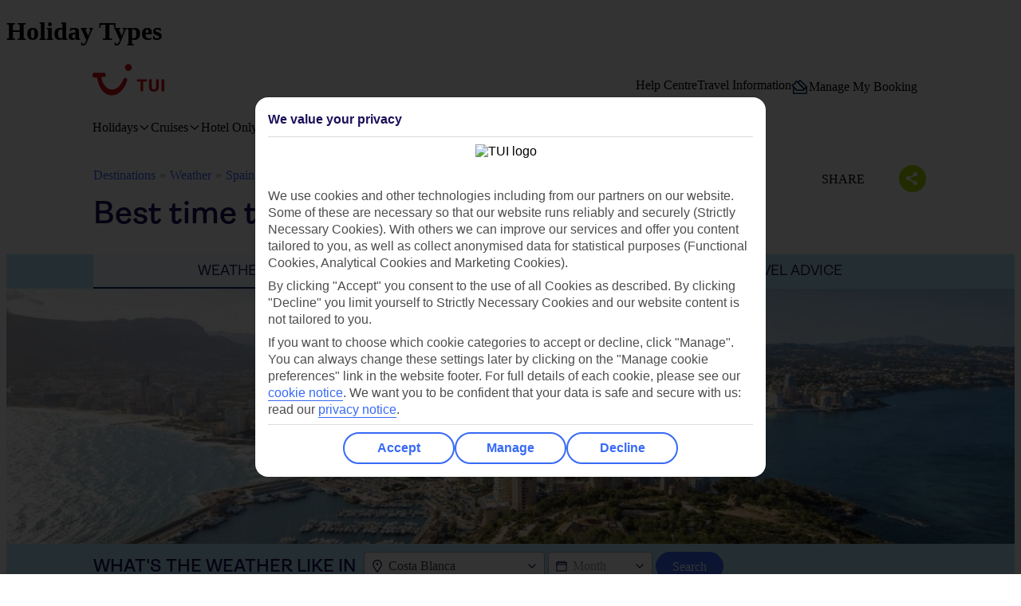

--- FILE ---
content_type: text/html; charset=UTF-8
request_url: https://www.tui.co.uk/holidays/weather/europe/spain/costa-blanca.html
body_size: 58372
content:

<!DOCTYPE html>
<html lang="en-gb" data-theme="tui-light">
  <head>
    
    
    


<meta charset="UTF-8" />

<title>
When is the best time to visit Costa Blanca | TUI.co.uk
</title><!-- PAGE BUILT BY IO. Please contact SEO Team -->



<meta name="viewport" content="width=device-width,initial-scale=1.0" />
<meta http-equiv="X-UA-Compatible" content="IE=edge" />


<link rel="apple-touch-icon" sizes="180x180" href="https://mwa.tui.com/shared/mwa/assets/v2/favicons/tui-apple-touch-icon-180x180.png" />

<link rel="icon" type="image/png" href="https://www.tui.co.uk/static-images/_ui/mobile/th/images/thomson/favicon.png" sizes="16x16 32x32" />
<link rel="shortcut icon" href="https://www.tui.co.uk/static-images/_ui/mobile/th/images/thomson/favicon.ico" />




    

















    







<meta property="og:url" content="https://www.tui.co.uk/holidays" />

  






<meta property="og:type" content="website" />
<meta property="og:locale" content="en_GB" />




<link rel="stylesheet" href="https://mwa.tui.com/browse/mwa/ssg-prod-source/assets/osp-workflow-pages_25.51.1/themes/tui-light/index.css" />
<link rel="stylesheet" href="https://mwa.tui.com/browse/mwa/ssg-prod-source/assets/osp-workflow-pages_25.51.1/home/index.css" />

<script type="text/javascript" src="https://www.tui.co.uk/static/2c3515a7bd3bbd24efe28c5ffeea26a9db3200111bb061"  ></script><script type="text/javascript" src="https://www.tui.co.uk/static/2c3515a7bd3bbd24efe28c5ffeea26a9db3200111bb061"  ></script><script type="module">
	document.documentElement.classList.add( 'u-js-available' );
</script>

<script>
    window.addEventListener('error', function (e) {
        const imgEl = e.target instanceof HTMLImageElement ? e.target : null;

        if (!imgEl) return;

        const parent = imgEl.src.includes('WebOriginalCompressed') && imgEl.parentElement;

        if (parent && parent.nodeName.toUpperCase() == 'PICTURE') {
            Array.from(parent.children).forEach(function(el) {
                if (el instanceof HTMLImageElement) {
                    el.src = el.src.replace('WebOriginalCompressed','');
                } else if (el instanceof HTMLSourceElement) {
                    el.srcset = el.srcset.replace('WebOriginalCompressed','');
                }
            });
        }
    }, true);
</script>

    



    


  <script src="https://tags.tiqcdn.com/utag/tui/tui-uk/prod/utag.sync.js" type="text/javascript"></script>


    




<script>
  window.ospWorkflowPagesFeatureFlags = {
    headerAnalyticsTracking: false,
    choiceSearchPanelContainerOpenMfeAnalytics: false,
    holidayTypesComponentOpenMfeAnalytics: false,
    recentlyViewedMfeOpenMfeAnalyticsFeatureFlag:
      false,
  };
</script>

    


<script>
  window.analytics = {"event":"pageData","page":{"abTestV2":"","brand":"TUI UK","country":"UK","environment":"TUI UK:Live","pageCategory":"Home Page","language":"en","pageError":"","pageID":"7gEedn3U5ovUYYzcxzx1vR","pageName":"TUI UK:Package:Home Page:Home Page","pageSubCategory":"Home Page","pageURL":"https://www.tui.co.uk/holidays","platform":"Northern Platform","siteSection":"Package","siteStructure":"www.tui.co.uk|holidays"}};
</script>

<script src="https://mwa.tui.com/browse/mwa/ssg-prod-source/assets/osp-workflow-pages_25.51.1/datalayer/index.js" async type="module"></script>

    



  <meta name='signature' content='Browse Contentful/SSG'><meta name='template-id' content='home'><meta name='generated-at' content='2026-01-16T15:49:21.786Z'><meta name='gcLocaleMarket' content='TH/en-GB'>
<script>(window.BOOMR_mq=window.BOOMR_mq||[]).push(["addVar",{"rua.upush":"false","rua.cpush":"false","rua.upre":"false","rua.cpre":"false","rua.uprl":"false","rua.cprl":"false","rua.cprf":"false","rua.trans":"","rua.cook":"false","rua.ims":"false","rua.ufprl":"false","rua.cfprl":"false","rua.isuxp":"false","rua.texp":"norulematch","rua.ceh":"false","rua.ueh":"false","rua.ieh.st":"0"}]);</script>
                              <script>!function(e){var n="https://s.go-mpulse.net/boomerang/";if("False"=="True")e.BOOMR_config=e.BOOMR_config||{},e.BOOMR_config.PageParams=e.BOOMR_config.PageParams||{},e.BOOMR_config.PageParams.pci=!0,n="https://s2.go-mpulse.net/boomerang/";if(window.BOOMR_API_key="D2NQW-ARR6H-L8TEM-W4FKK-4HGXT",function(){function e(){if(!o){var e=document.createElement("script");e.id="boomr-scr-as",e.src=window.BOOMR.url,e.async=!0,i.parentNode.appendChild(e),o=!0}}function t(e){o=!0;var n,t,a,r,d=document,O=window;if(window.BOOMR.snippetMethod=e?"if":"i",t=function(e,n){var t=d.createElement("script");t.id=n||"boomr-if-as",t.src=window.BOOMR.url,BOOMR_lstart=(new Date).getTime(),e=e||d.body,e.appendChild(t)},!window.addEventListener&&window.attachEvent&&navigator.userAgent.match(/MSIE [67]\./))return window.BOOMR.snippetMethod="s",void t(i.parentNode,"boomr-async");a=document.createElement("IFRAME"),a.src="about:blank",a.title="",a.role="presentation",a.loading="eager",r=(a.frameElement||a).style,r.width=0,r.height=0,r.border=0,r.display="none",i.parentNode.appendChild(a);try{O=a.contentWindow,d=O.document.open()}catch(_){n=document.domain,a.src="javascript:var d=document.open();d.domain='"+n+"';void(0);",O=a.contentWindow,d=O.document.open()}if(n)d._boomrl=function(){this.domain=n,t()},d.write("<bo"+"dy onload='document._boomrl();'>");else if(O._boomrl=function(){t()},O.addEventListener)O.addEventListener("load",O._boomrl,!1);else if(O.attachEvent)O.attachEvent("onload",O._boomrl);d.close()}function a(e){window.BOOMR_onload=e&&e.timeStamp||(new Date).getTime()}if(!window.BOOMR||!window.BOOMR.version&&!window.BOOMR.snippetExecuted){window.BOOMR=window.BOOMR||{},window.BOOMR.snippetStart=(new Date).getTime(),window.BOOMR.snippetExecuted=!0,window.BOOMR.snippetVersion=12,window.BOOMR.url=n+"D2NQW-ARR6H-L8TEM-W4FKK-4HGXT";var i=document.currentScript||document.getElementsByTagName("script")[0],o=!1,r=document.createElement("link");if(r.relList&&"function"==typeof r.relList.supports&&r.relList.supports("preload")&&"as"in r)window.BOOMR.snippetMethod="p",r.href=window.BOOMR.url,r.rel="preload",r.as="script",r.addEventListener("load",e),r.addEventListener("error",function(){t(!0)}),setTimeout(function(){if(!o)t(!0)},3e3),BOOMR_lstart=(new Date).getTime(),i.parentNode.appendChild(r);else t(!1);if(window.addEventListener)window.addEventListener("load",a,!1);else if(window.attachEvent)window.attachEvent("onload",a)}}(),"".length>0)if(e&&"performance"in e&&e.performance&&"function"==typeof e.performance.setResourceTimingBufferSize)e.performance.setResourceTimingBufferSize();!function(){if(BOOMR=e.BOOMR||{},BOOMR.plugins=BOOMR.plugins||{},!BOOMR.plugins.AK){var n=""=="true"?1:0,t="",a="ekhf5vixancj42ln4sda-f-3ac486c22-clientnsv4-s.akamaihd.net",i="false"=="true"?2:1,o={"ak.v":"39","ak.cp":"1859563","ak.ai":parseInt("603317",10),"ak.ol":"0","ak.cr":3,"ak.ipv":4,"ak.proto":"h2","ak.rid":"1f01c961","ak.r":51828,"ak.a2":n,"ak.m":"dsca","ak.n":"essl","ak.bpcip":"34.142.94.0","ak.cport":41608,"ak.gh":"23.3.15.30","ak.quicv":"","ak.tlsv":"tls1.3","ak.0rtt":"","ak.0rtt.ed":"","ak.csrc":"-","ak.acc":"","ak.t":"1768809606","ak.ak":"hOBiQwZUYzCg5VSAfCLimQ==+m65NSpf3bsejgM4PI9pOU3pFkbqBFlHHuCWZxS9Euotp8/SO87IygOwD2Ffscq0RPGsSVKq7kTcCxy+d0JlGYUqsJ4XH0mqMlF2yYTT2eOSVHwT0S4gP61w+I2Ft3Cv8nlivVf1ZSBs5SsMVl/bTHC9vyxs2t0DrANLelIFVkY8qc0Dze3XiHcmhxG8fOs5FozNQLjZ9RMdDX+U6hT6x6OwIOUTpyImsOzVEz4EvfRq3hV9pJBj11dojXHgKS/ZiIxbu5rcMkrfRb3RmGMBk5J6AIlFvb/nYMFR/6gYBwsemlD5e3d+smEK0pjSWLoZmb60y48ZAWPrywTydHLHVF42W66PLx2479VAYVxXy4nDD2mQt9sUeXtr9xXEJRdllCdmGWIdwuB1EUAbRFXP7aU0diVxECEulwkmjN0eZNs=","ak.pv":"235","ak.dpoabenc":"","ak.tf":i};if(""!==t)o["ak.ruds"]=t;var r={i:!1,av:function(n){var t="http.initiator";if(n&&(!n[t]||"spa_hard"===n[t]))o["ak.feo"]=void 0!==e.aFeoApplied?1:0,BOOMR.addVar(o)},rv:function(){var e=["ak.bpcip","ak.cport","ak.cr","ak.csrc","ak.gh","ak.ipv","ak.m","ak.n","ak.ol","ak.proto","ak.quicv","ak.tlsv","ak.0rtt","ak.0rtt.ed","ak.r","ak.acc","ak.t","ak.tf"];BOOMR.removeVar(e)}};BOOMR.plugins.AK={akVars:o,akDNSPreFetchDomain:a,init:function(){if(!r.i){var e=BOOMR.subscribe;e("before_beacon",r.av,null,null),e("onbeacon",r.rv,null,null),r.i=!0}return this},is_complete:function(){return!0}}}}()}(window);</script>
<!-- io server scorpion2 tui-uk-v3 2026-01-20 00:00:05 -->
<!-- Google Tag Manager -->
<script>(function(w,d,s,l,i){w[l]=w[l]||[];w[l].push({'gtm.start':
new Date().getTime(),event:'gtm.js'});var f=d.getElementsByTagName(s)[0],
j=d.createElement(s),dl=l!='dataLayer'?'&l='+l:'';j.async=true;j.src=
'https://www.googletagmanager.com/gtm.js?id='+i+dl;f.parentNode.insertBefore(j,f);
})(window,document,'script','dataLayer','GTM-MP3P9RN');</script>
<!-- End Google Tag Manager -->
<!-- wp_head -->
<meta name='robots' content='index, follow, max-image-preview:large, max-snippet:-1, max-video-preview:-1' />
	<style>img:is([sizes="auto" i], [sizes^="auto," i]) { contain-intrinsic-size: 3000px 1500px }</style>
	
	<!-- This site is optimized with the Yoast SEO plugin v25.9 - https://yoast.com/wordpress/plugins/seo/ -->
	<meta name="description" content=", when temperatures are comfortable, rainfall is low, and conditions are ideal for exploring. A secondary good season is the spring months, where mild weather prevails and nature begins to bloom. During winter, temperatures drop slightly, ranging from 10°C to 18°C. Though cooler, this season still offers mild weather and an opportunity to explore outdoor [...]" />
	<link rel="canonical" href="https://www.tui.co.uk/holidays/weather/europe/spain/costa-blanca.html" />
	<meta property="og:locale" content="en_GB" />
	<meta property="og:type" content="article" />
	<meta property="og:title" content="Costa Blanca | TUI.co.uk" />
	<meta property="og:description" content=", when temperatures are comfortable, rainfall is low, and conditions are ideal for exploring. A secondary good season is the spring months, where mild weather prevails and nature begins to bloom. During winter, temperatures drop slightly, ranging from 10°C to 18°C. Though cooler, this season still offers mild weather and an opportunity to explore outdoor [...]" />
	<meta property="og:url" content="https://www.tui.co.uk/holidays/weather/europe/spain/costa-blanca.html" />
	<meta property="og:site_name" content="TUI.co.uk" />
	<meta property="article:modified_time" content="2025-05-08T07:51:17+00:00" />
	<meta property="og:image" content="https://www.tui.co.uk/holidays/weather/wp-content/uploads/2019/01/CBL_CAL_F020WebOriginalCompressed.jpg" />
	<meta property="og:image:width" content="2000" />
	<meta property="og:image:height" content="1333" />
	<meta property="og:image:type" content="image/jpeg" />
	<meta name="twitter:card" content="summary_large_image" />
	<meta name="twitter:label1" content="Estimated reading time" />
	<meta name="twitter:data1" content="1 minute" />
	<script type="application/ld+json" class="yoast-schema-graph">{"@context":"https://schema.org","@graph":[{"@type":"WebPage","@id":"https://www.tui.co.uk/holidays/weather/europe/spain/costa-blanca.html","url":"https://www.tui.co.uk/holidays/weather/europe/spain/costa-blanca.html","name":"Costa Blanca | TUI.co.uk","isPartOf":{"@id":"https://www.tui.co.uk/holidays/weather/#website"},"primaryImageOfPage":{"@id":"https://www.tui.co.uk/holidays/weather/europe/spain/costa-blanca.html#primaryimage"},"image":{"@id":"https://www.tui.co.uk/holidays/weather/europe/spain/costa-blanca.html#primaryimage"},"thumbnailUrl":"https://www.tui.co.uk/holidays/weather/wp-content/uploads/2019/01/CBL_CAL_F020WebOriginalCompressed.jpg","datePublished":"2019-01-14T19:11:55+00:00","dateModified":"2025-05-08T07:51:17+00:00","description":", when temperatures are comfortable, rainfall is low, and conditions are ideal for exploring. A secondary good season is the spring months, where mild weather prevails and nature begins to bloom. During winter, temperatures drop slightly, ranging from 10°C to 18°C. Though cooler, this season still offers mild weather and an opportunity to explore outdoor [...]","breadcrumb":{"@id":"https://www.tui.co.uk/holidays/weather/europe/spain/costa-blanca.html#breadcrumb"},"inLanguage":"en-GB","potentialAction":[{"@type":"ReadAction","target":["https://www.tui.co.uk/holidays/weather/europe/spain/costa-blanca.html"]}]},{"@type":"ImageObject","inLanguage":"en-GB","@id":"https://www.tui.co.uk/holidays/weather/europe/spain/costa-blanca.html#primaryimage","url":"https://www.tui.co.uk/holidays/weather/wp-content/uploads/2019/01/CBL_CAL_F020WebOriginalCompressed.jpg","contentUrl":"https://www.tui.co.uk/holidays/weather/wp-content/uploads/2019/01/CBL_CAL_F020WebOriginalCompressed.jpg","width":2000,"height":1333},{"@type":"BreadcrumbList","@id":"https://www.tui.co.uk/holidays/weather/europe/spain/costa-blanca.html#breadcrumb","itemListElement":[{"@type":"ListItem","position":1,"name":"Home","item":"https://www.tui.co.uk/holidays/weather/"},{"@type":"ListItem","position":2,"name":"Destinations","item":"https://www.tui.co.uk/holidays/weather/destination"},{"@type":"ListItem","position":3,"name":"Costa Blanca"}]},{"@type":"WebSite","@id":"https://www.tui.co.uk/holidays/weather/#website","url":"https://www.tui.co.uk/holidays/weather/","name":"TUI.co.uk","description":"","potentialAction":[{"@type":"SearchAction","target":{"@type":"EntryPoint","urlTemplate":"https://www.tui.co.uk/holidays/weather/?s={search_term_string}"},"query-input":{"@type":"PropertyValueSpecification","valueRequired":true,"valueName":"search_term_string"}}],"inLanguage":"en-GB"}]}</script>
	<!-- / Yoast SEO plugin. -->


<link rel='dns-prefetch' href='//www.tui.co.uk' />
<link rel="alternate" type="application/rss+xml" title="TUI.co.uk &raquo; Feed" href="https://www.tui.co.uk/holidays/weather/feed" />
<link rel="alternate" type="application/rss+xml" title="TUI.co.uk &raquo; Comments Feed" href="https://www.tui.co.uk/holidays/weather/comments/feed" />
<script type="text/javascript">
/* <![CDATA[ */
window._wpemojiSettings = {"baseUrl":"https:\/\/s.w.org\/images\/core\/emoji\/16.0.1\/72x72\/","ext":".png","svgUrl":"https:\/\/s.w.org\/images\/core\/emoji\/16.0.1\/svg\/","svgExt":".svg","source":{"concatemoji":"https:\/\/www.tui.co.uk\/holidays\/weather\/wp-includes\/js\/wp-emoji-release.min.js?ver=6.8.3"}};
/*! This file is auto-generated */
!function(s,n){var o,i,e;function c(e){try{var t={supportTests:e,timestamp:(new Date).valueOf()};sessionStorage.setItem(o,JSON.stringify(t))}catch(e){}}function p(e,t,n){e.clearRect(0,0,e.canvas.width,e.canvas.height),e.fillText(t,0,0);var t=new Uint32Array(e.getImageData(0,0,e.canvas.width,e.canvas.height).data),a=(e.clearRect(0,0,e.canvas.width,e.canvas.height),e.fillText(n,0,0),new Uint32Array(e.getImageData(0,0,e.canvas.width,e.canvas.height).data));return t.every(function(e,t){return e===a[t]})}function u(e,t){e.clearRect(0,0,e.canvas.width,e.canvas.height),e.fillText(t,0,0);for(var n=e.getImageData(16,16,1,1),a=0;a<n.data.length;a++)if(0!==n.data[a])return!1;return!0}function f(e,t,n,a){switch(t){case"flag":return n(e,"\ud83c\udff3\ufe0f\u200d\u26a7\ufe0f","\ud83c\udff3\ufe0f\u200b\u26a7\ufe0f")?!1:!n(e,"\ud83c\udde8\ud83c\uddf6","\ud83c\udde8\u200b\ud83c\uddf6")&&!n(e,"\ud83c\udff4\udb40\udc67\udb40\udc62\udb40\udc65\udb40\udc6e\udb40\udc67\udb40\udc7f","\ud83c\udff4\u200b\udb40\udc67\u200b\udb40\udc62\u200b\udb40\udc65\u200b\udb40\udc6e\u200b\udb40\udc67\u200b\udb40\udc7f");case"emoji":return!a(e,"\ud83e\udedf")}return!1}function g(e,t,n,a){var r="undefined"!=typeof WorkerGlobalScope&&self instanceof WorkerGlobalScope?new OffscreenCanvas(300,150):s.createElement("canvas"),o=r.getContext("2d",{willReadFrequently:!0}),i=(o.textBaseline="top",o.font="600 32px Arial",{});return e.forEach(function(e){i[e]=t(o,e,n,a)}),i}function t(e){var t=s.createElement("script");t.src=e,t.defer=!0,s.head.appendChild(t)}"undefined"!=typeof Promise&&(o="wpEmojiSettingsSupports",i=["flag","emoji"],n.supports={everything:!0,everythingExceptFlag:!0},e=new Promise(function(e){s.addEventListener("DOMContentLoaded",e,{once:!0})}),new Promise(function(t){var n=function(){try{var e=JSON.parse(sessionStorage.getItem(o));if("object"==typeof e&&"number"==typeof e.timestamp&&(new Date).valueOf()<e.timestamp+604800&&"object"==typeof e.supportTests)return e.supportTests}catch(e){}return null}();if(!n){if("undefined"!=typeof Worker&&"undefined"!=typeof OffscreenCanvas&&"undefined"!=typeof URL&&URL.createObjectURL&&"undefined"!=typeof Blob)try{var e="postMessage("+g.toString()+"("+[JSON.stringify(i),f.toString(),p.toString(),u.toString()].join(",")+"));",a=new Blob([e],{type:"text/javascript"}),r=new Worker(URL.createObjectURL(a),{name:"wpTestEmojiSupports"});return void(r.onmessage=function(e){c(n=e.data),r.terminate(),t(n)})}catch(e){}c(n=g(i,f,p,u))}t(n)}).then(function(e){for(var t in e)n.supports[t]=e[t],n.supports.everything=n.supports.everything&&n.supports[t],"flag"!==t&&(n.supports.everythingExceptFlag=n.supports.everythingExceptFlag&&n.supports[t]);n.supports.everythingExceptFlag=n.supports.everythingExceptFlag&&!n.supports.flag,n.DOMReady=!1,n.readyCallback=function(){n.DOMReady=!0}}).then(function(){return e}).then(function(){var e;n.supports.everything||(n.readyCallback(),(e=n.source||{}).concatemoji?t(e.concatemoji):e.wpemoji&&e.twemoji&&(t(e.twemoji),t(e.wpemoji)))}))}((window,document),window._wpemojiSettings);
/* ]]> */
</script>
<style id='wp-emoji-styles-inline-css' type='text/css'>

	img.wp-smiley, img.emoji {
		display: inline !important;
		border: none !important;
		box-shadow: none !important;
		height: 1em !important;
		width: 1em !important;
		margin: 0 0.07em !important;
		vertical-align: -0.1em !important;
		background: none !important;
		padding: 0 !important;
	}
</style>
<link rel='stylesheet' id='wp-block-library-css' href='https://www.tui.co.uk/holidays/weather/wp-includes/css/dist/block-library/style.min.css?ver=6.8.3' type='text/css' media='all' />
<style id='classic-theme-styles-inline-css' type='text/css'>
/*! This file is auto-generated */
.wp-block-button__link{color:#fff;background-color:#32373c;border-radius:9999px;box-shadow:none;text-decoration:none;padding:calc(.667em + 2px) calc(1.333em + 2px);font-size:1.125em}.wp-block-file__button{background:#32373c;color:#fff;text-decoration:none}
</style>
<style id='global-styles-inline-css' type='text/css'>
:root{--wp--preset--aspect-ratio--square: 1;--wp--preset--aspect-ratio--4-3: 4/3;--wp--preset--aspect-ratio--3-4: 3/4;--wp--preset--aspect-ratio--3-2: 3/2;--wp--preset--aspect-ratio--2-3: 2/3;--wp--preset--aspect-ratio--16-9: 16/9;--wp--preset--aspect-ratio--9-16: 9/16;--wp--preset--color--black: #000000;--wp--preset--color--cyan-bluish-gray: #abb8c3;--wp--preset--color--white: #ffffff;--wp--preset--color--pale-pink: #f78da7;--wp--preset--color--vivid-red: #cf2e2e;--wp--preset--color--luminous-vivid-orange: #ff6900;--wp--preset--color--luminous-vivid-amber: #fcb900;--wp--preset--color--light-green-cyan: #7bdcb5;--wp--preset--color--vivid-green-cyan: #00d084;--wp--preset--color--pale-cyan-blue: #8ed1fc;--wp--preset--color--vivid-cyan-blue: #0693e3;--wp--preset--color--vivid-purple: #9b51e0;--wp--preset--gradient--vivid-cyan-blue-to-vivid-purple: linear-gradient(135deg,rgba(6,147,227,1) 0%,rgb(155,81,224) 100%);--wp--preset--gradient--light-green-cyan-to-vivid-green-cyan: linear-gradient(135deg,rgb(122,220,180) 0%,rgb(0,208,130) 100%);--wp--preset--gradient--luminous-vivid-amber-to-luminous-vivid-orange: linear-gradient(135deg,rgba(252,185,0,1) 0%,rgba(255,105,0,1) 100%);--wp--preset--gradient--luminous-vivid-orange-to-vivid-red: linear-gradient(135deg,rgba(255,105,0,1) 0%,rgb(207,46,46) 100%);--wp--preset--gradient--very-light-gray-to-cyan-bluish-gray: linear-gradient(135deg,rgb(238,238,238) 0%,rgb(169,184,195) 100%);--wp--preset--gradient--cool-to-warm-spectrum: linear-gradient(135deg,rgb(74,234,220) 0%,rgb(151,120,209) 20%,rgb(207,42,186) 40%,rgb(238,44,130) 60%,rgb(251,105,98) 80%,rgb(254,248,76) 100%);--wp--preset--gradient--blush-light-purple: linear-gradient(135deg,rgb(255,206,236) 0%,rgb(152,150,240) 100%);--wp--preset--gradient--blush-bordeaux: linear-gradient(135deg,rgb(254,205,165) 0%,rgb(254,45,45) 50%,rgb(107,0,62) 100%);--wp--preset--gradient--luminous-dusk: linear-gradient(135deg,rgb(255,203,112) 0%,rgb(199,81,192) 50%,rgb(65,88,208) 100%);--wp--preset--gradient--pale-ocean: linear-gradient(135deg,rgb(255,245,203) 0%,rgb(182,227,212) 50%,rgb(51,167,181) 100%);--wp--preset--gradient--electric-grass: linear-gradient(135deg,rgb(202,248,128) 0%,rgb(113,206,126) 100%);--wp--preset--gradient--midnight: linear-gradient(135deg,rgb(2,3,129) 0%,rgb(40,116,252) 100%);--wp--preset--font-size--small: 13px;--wp--preset--font-size--medium: 20px;--wp--preset--font-size--large: 36px;--wp--preset--font-size--x-large: 42px;--wp--preset--spacing--20: 0.44rem;--wp--preset--spacing--30: 0.67rem;--wp--preset--spacing--40: 1rem;--wp--preset--spacing--50: 1.5rem;--wp--preset--spacing--60: 2.25rem;--wp--preset--spacing--70: 3.38rem;--wp--preset--spacing--80: 5.06rem;--wp--preset--shadow--natural: 6px 6px 9px rgba(0, 0, 0, 0.2);--wp--preset--shadow--deep: 12px 12px 50px rgba(0, 0, 0, 0.4);--wp--preset--shadow--sharp: 6px 6px 0px rgba(0, 0, 0, 0.2);--wp--preset--shadow--outlined: 6px 6px 0px -3px rgba(255, 255, 255, 1), 6px 6px rgba(0, 0, 0, 1);--wp--preset--shadow--crisp: 6px 6px 0px rgba(0, 0, 0, 1);}:where(.is-layout-flex){gap: 0.5em;}:where(.is-layout-grid){gap: 0.5em;}body .is-layout-flex{display: flex;}.is-layout-flex{flex-wrap: wrap;align-items: center;}.is-layout-flex > :is(*, div){margin: 0;}body .is-layout-grid{display: grid;}.is-layout-grid > :is(*, div){margin: 0;}:where(.wp-block-columns.is-layout-flex){gap: 2em;}:where(.wp-block-columns.is-layout-grid){gap: 2em;}:where(.wp-block-post-template.is-layout-flex){gap: 1.25em;}:where(.wp-block-post-template.is-layout-grid){gap: 1.25em;}.has-black-color{color: var(--wp--preset--color--black) !important;}.has-cyan-bluish-gray-color{color: var(--wp--preset--color--cyan-bluish-gray) !important;}.has-white-color{color: var(--wp--preset--color--white) !important;}.has-pale-pink-color{color: var(--wp--preset--color--pale-pink) !important;}.has-vivid-red-color{color: var(--wp--preset--color--vivid-red) !important;}.has-luminous-vivid-orange-color{color: var(--wp--preset--color--luminous-vivid-orange) !important;}.has-luminous-vivid-amber-color{color: var(--wp--preset--color--luminous-vivid-amber) !important;}.has-light-green-cyan-color{color: var(--wp--preset--color--light-green-cyan) !important;}.has-vivid-green-cyan-color{color: var(--wp--preset--color--vivid-green-cyan) !important;}.has-pale-cyan-blue-color{color: var(--wp--preset--color--pale-cyan-blue) !important;}.has-vivid-cyan-blue-color{color: var(--wp--preset--color--vivid-cyan-blue) !important;}.has-vivid-purple-color{color: var(--wp--preset--color--vivid-purple) !important;}.has-black-background-color{background-color: var(--wp--preset--color--black) !important;}.has-cyan-bluish-gray-background-color{background-color: var(--wp--preset--color--cyan-bluish-gray) !important;}.has-white-background-color{background-color: var(--wp--preset--color--white) !important;}.has-pale-pink-background-color{background-color: var(--wp--preset--color--pale-pink) !important;}.has-vivid-red-background-color{background-color: var(--wp--preset--color--vivid-red) !important;}.has-luminous-vivid-orange-background-color{background-color: var(--wp--preset--color--luminous-vivid-orange) !important;}.has-luminous-vivid-amber-background-color{background-color: var(--wp--preset--color--luminous-vivid-amber) !important;}.has-light-green-cyan-background-color{background-color: var(--wp--preset--color--light-green-cyan) !important;}.has-vivid-green-cyan-background-color{background-color: var(--wp--preset--color--vivid-green-cyan) !important;}.has-pale-cyan-blue-background-color{background-color: var(--wp--preset--color--pale-cyan-blue) !important;}.has-vivid-cyan-blue-background-color{background-color: var(--wp--preset--color--vivid-cyan-blue) !important;}.has-vivid-purple-background-color{background-color: var(--wp--preset--color--vivid-purple) !important;}.has-black-border-color{border-color: var(--wp--preset--color--black) !important;}.has-cyan-bluish-gray-border-color{border-color: var(--wp--preset--color--cyan-bluish-gray) !important;}.has-white-border-color{border-color: var(--wp--preset--color--white) !important;}.has-pale-pink-border-color{border-color: var(--wp--preset--color--pale-pink) !important;}.has-vivid-red-border-color{border-color: var(--wp--preset--color--vivid-red) !important;}.has-luminous-vivid-orange-border-color{border-color: var(--wp--preset--color--luminous-vivid-orange) !important;}.has-luminous-vivid-amber-border-color{border-color: var(--wp--preset--color--luminous-vivid-amber) !important;}.has-light-green-cyan-border-color{border-color: var(--wp--preset--color--light-green-cyan) !important;}.has-vivid-green-cyan-border-color{border-color: var(--wp--preset--color--vivid-green-cyan) !important;}.has-pale-cyan-blue-border-color{border-color: var(--wp--preset--color--pale-cyan-blue) !important;}.has-vivid-cyan-blue-border-color{border-color: var(--wp--preset--color--vivid-cyan-blue) !important;}.has-vivid-purple-border-color{border-color: var(--wp--preset--color--vivid-purple) !important;}.has-vivid-cyan-blue-to-vivid-purple-gradient-background{background: var(--wp--preset--gradient--vivid-cyan-blue-to-vivid-purple) !important;}.has-light-green-cyan-to-vivid-green-cyan-gradient-background{background: var(--wp--preset--gradient--light-green-cyan-to-vivid-green-cyan) !important;}.has-luminous-vivid-amber-to-luminous-vivid-orange-gradient-background{background: var(--wp--preset--gradient--luminous-vivid-amber-to-luminous-vivid-orange) !important;}.has-luminous-vivid-orange-to-vivid-red-gradient-background{background: var(--wp--preset--gradient--luminous-vivid-orange-to-vivid-red) !important;}.has-very-light-gray-to-cyan-bluish-gray-gradient-background{background: var(--wp--preset--gradient--very-light-gray-to-cyan-bluish-gray) !important;}.has-cool-to-warm-spectrum-gradient-background{background: var(--wp--preset--gradient--cool-to-warm-spectrum) !important;}.has-blush-light-purple-gradient-background{background: var(--wp--preset--gradient--blush-light-purple) !important;}.has-blush-bordeaux-gradient-background{background: var(--wp--preset--gradient--blush-bordeaux) !important;}.has-luminous-dusk-gradient-background{background: var(--wp--preset--gradient--luminous-dusk) !important;}.has-pale-ocean-gradient-background{background: var(--wp--preset--gradient--pale-ocean) !important;}.has-electric-grass-gradient-background{background: var(--wp--preset--gradient--electric-grass) !important;}.has-midnight-gradient-background{background: var(--wp--preset--gradient--midnight) !important;}.has-small-font-size{font-size: var(--wp--preset--font-size--small) !important;}.has-medium-font-size{font-size: var(--wp--preset--font-size--medium) !important;}.has-large-font-size{font-size: var(--wp--preset--font-size--large) !important;}.has-x-large-font-size{font-size: var(--wp--preset--font-size--x-large) !important;}
:where(.wp-block-post-template.is-layout-flex){gap: 1.25em;}:where(.wp-block-post-template.is-layout-grid){gap: 1.25em;}
:where(.wp-block-columns.is-layout-flex){gap: 2em;}:where(.wp-block-columns.is-layout-grid){gap: 2em;}
:root :where(.wp-block-pullquote){font-size: 1.5em;line-height: 1.6;}
</style>
<link rel='stylesheet' id='wpsg-style-css' href='https://www.tui.co.uk/holidays/weather/wp-content/plugins/wpsg-core/assets/style.css?ver=2020-02-04-18:17:52' type='text/css' media='all' />
<link rel='stylesheet' id='slick-carousel-css' href='https://www.tui.co.uk/holidays/weather/wp-content/themes/tuihot_2018/front/assets/vendors/slick-carousel/slick.css?ver=6.8.3' type='text/css' media='all' />
<link rel='stylesheet' id='slick-theme-css' href='https://www.tui.co.uk/holidays/weather/wp-content/themes/tuihot_2018/front/assets/vendors/slick-carousel/slick-theme.css?ver=6.8.3' type='text/css' media='all' />
<link rel='stylesheet' id='theme-front-css' href='https://www.tui.co.uk/holidays/weather/wp-content/themes/tuihot_2018/front/assets/css/theme.css?ver=2025-05-08-10:25:05' type='text/css' media='all' />
<script type="text/javascript" src="https://www.tui.co.uk/holidays/weather/wp-content/themes/tuihot_2018/front/assets/vendors/jquery.min.js?ver=3.7.1" id="jquery-js"></script>
<link rel="https://api.w.org/" href="https://www.tui.co.uk/holidays/weather/wp-json/" /><link rel="EditURI" type="application/rsd+xml" title="RSD" href="https://www.tui.co.uk/holidays/weather/xmlrpc.php?rsd" />
<meta name="generator" content="WordPress 6.8.3" />
<link rel='shortlink' href='https://www.tui.co.uk/holidays/weather/?p=156' />
<link rel="alternate" title="oEmbed (JSON)" type="application/json+oembed" href="https://www.tui.co.uk/holidays/weather/wp-json/oembed/1.0/embed?url=https%3A%2F%2Fwww.tui.co.uk%2Fholidays%2Fweather%2Feurope%2Fspain%2Fcosta-blanca.html" />
<link rel="alternate" title="oEmbed (XML)" type="text/xml+oembed" href="https://www.tui.co.uk/holidays/weather/wp-json/oembed/1.0/embed?url=https%3A%2F%2Fwww.tui.co.uk%2Fholidays%2Fweather%2Feurope%2Fspain%2Fcosta-blanca.html&#038;format=xml" />
<script type="text/javascript">
		var ajaxurl = "https://www.tui.co.uk/holidays/weather/wp-admin/admin-ajax.php";
		</script><style type="text/css">.recentcomments a{display:inline !important;padding:0 !important;margin:0 !important;}</style><meta name="generator" content="Powered by Visual Composer - drag and drop page builder for WordPress."/>
<!--[if lte IE 9]><link rel="stylesheet" type="text/css" href="https://www.tui.co.uk/holidays/weather/wp-content/plugins/js_composer/assets/css/vc_lte_ie9.min.css" media="screen"><![endif]--><!--[if IE  8]><link rel="stylesheet" type="text/css" href="https://www.tui.co.uk/holidays/weather/wp-content/plugins/js_composer/assets/css/vc-ie8.min.css" media="screen"><![endif]--><noscript><style type="text/css"> .wpb_animate_when_almost_visible { opacity: 1; }</style></noscript><!-- end wp_head -->


                <style>
                    #io-content .container{ margin-top:0; margin-bottom:0; }
                    #io-content .content-main{ max-width:100%; }
                </style>
                
<script>(window.BOOMR_mq=window.BOOMR_mq||[]).push(["addVar",{"rua.upush":"false","rua.cpush":"false","rua.upre":"false","rua.cpre":"false","rua.uprl":"false","rua.cprl":"false","rua.cprf":"false","rua.trans":"","rua.cook":"false","rua.ims":"false","rua.ufprl":"false","rua.cfprl":"false","rua.isuxp":"false","rua.texp":"norulematch","rua.ceh":"false","rua.ueh":"false","rua.ieh.st":"0"}]);</script>
                              <script>!function(e){var n="https://s.go-mpulse.net/boomerang/";if("False"=="True")e.BOOMR_config=e.BOOMR_config||{},e.BOOMR_config.PageParams=e.BOOMR_config.PageParams||{},e.BOOMR_config.PageParams.pci=!0,n="https://s2.go-mpulse.net/boomerang/";if(window.BOOMR_API_key="D2NQW-ARR6H-L8TEM-W4FKK-4HGXT",function(){function e(){if(!o){var e=document.createElement("script");e.id="boomr-scr-as",e.src=window.BOOMR.url,e.async=!0,i.parentNode.appendChild(e),o=!0}}function t(e){o=!0;var n,t,a,r,d=document,O=window;if(window.BOOMR.snippetMethod=e?"if":"i",t=function(e,n){var t=d.createElement("script");t.id=n||"boomr-if-as",t.src=window.BOOMR.url,BOOMR_lstart=(new Date).getTime(),e=e||d.body,e.appendChild(t)},!window.addEventListener&&window.attachEvent&&navigator.userAgent.match(/MSIE [67]\./))return window.BOOMR.snippetMethod="s",void t(i.parentNode,"boomr-async");a=document.createElement("IFRAME"),a.src="about:blank",a.title="",a.role="presentation",a.loading="eager",r=(a.frameElement||a).style,r.width=0,r.height=0,r.border=0,r.display="none",i.parentNode.appendChild(a);try{O=a.contentWindow,d=O.document.open()}catch(_){n=document.domain,a.src="javascript:var d=document.open();d.domain='"+n+"';void(0);",O=a.contentWindow,d=O.document.open()}if(n)d._boomrl=function(){this.domain=n,t()},d.write("<bo"+"dy onload='document._boomrl();'>");else if(O._boomrl=function(){t()},O.addEventListener)O.addEventListener("load",O._boomrl,!1);else if(O.attachEvent)O.attachEvent("onload",O._boomrl);d.close()}function a(e){window.BOOMR_onload=e&&e.timeStamp||(new Date).getTime()}if(!window.BOOMR||!window.BOOMR.version&&!window.BOOMR.snippetExecuted){window.BOOMR=window.BOOMR||{},window.BOOMR.snippetStart=(new Date).getTime(),window.BOOMR.snippetExecuted=!0,window.BOOMR.snippetVersion=12,window.BOOMR.url=n+"D2NQW-ARR6H-L8TEM-W4FKK-4HGXT";var i=document.currentScript||document.getElementsByTagName("script")[0],o=!1,r=document.createElement("link");if(r.relList&&"function"==typeof r.relList.supports&&r.relList.supports("preload")&&"as"in r)window.BOOMR.snippetMethod="p",r.href=window.BOOMR.url,r.rel="preload",r.as="script",r.addEventListener("load",e),r.addEventListener("error",function(){t(!0)}),setTimeout(function(){if(!o)t(!0)},3e3),BOOMR_lstart=(new Date).getTime(),i.parentNode.appendChild(r);else t(!1);if(window.addEventListener)window.addEventListener("load",a,!1);else if(window.attachEvent)window.attachEvent("onload",a)}}(),"".length>0)if(e&&"performance"in e&&e.performance&&"function"==typeof e.performance.setResourceTimingBufferSize)e.performance.setResourceTimingBufferSize();!function(){if(BOOMR=e.BOOMR||{},BOOMR.plugins=BOOMR.plugins||{},!BOOMR.plugins.AK){var n=""=="true"?1:0,t="",a="aoctv5yx3yiqo2loz4qq-f-e585c8014-clientnsv4-s.akamaihd.net",i="false"=="true"?2:1,o={"ak.v":"39","ak.cp":"1786295","ak.ai":parseInt("603317",10),"ak.ol":"0","ak.cr":18,"ak.ipv":4,"ak.proto":"h2","ak.rid":"8f9522f","ak.r":50896,"ak.a2":n,"ak.m":"dsca","ak.n":"essl","ak.bpcip":"3.133.58.0","ak.cport":48166,"ak.gh":"23.33.24.7","ak.quicv":"","ak.tlsv":"tls1.3","ak.0rtt":"","ak.0rtt.ed":"","ak.csrc":"-","ak.acc":"","ak.t":"1768869665","ak.ak":"hOBiQwZUYzCg5VSAfCLimQ==Z8nfgDjIkUGMNhyegmY/HF6QcdJv3Y7+PX/v8IjpbYe9ln/ajtC8FEULuff+Bnox+J+jpAMM7xof8U+Zhjug82DP5xVKhV00HH1lBTtQGYoJU9NmjGQIOXLg0I9ZQJAwgkkfRYi1WXK6io4CK2V5jmywF6GURv2oNAg9QtVo/Fl0HFYwpYMIbtSJKnT2XISxyvRNGhwk9z2yD+IfGPY3CV6XaVZhu1EPj5tnAMvkQQcREnPvA5vwLbTfMExuzwchTQ1xbXC2mrAjQGb6dFnsQOy2naVQU5XOsT8XnLTsciKZ2iq+DDhsR7K3zvpzB5m+ENmCn+JksJBxs4jJqxFdjBp9ldt/TPgq4lfIfYm3mXabNSLUhxx8v8/CgKJW/A1nFWou8s9luzy8YK9+Sk/ekFyIxKjeLGUDfoeHF+9CdVQ=","ak.pv":"235","ak.dpoabenc":"","ak.tf":i};if(""!==t)o["ak.ruds"]=t;var r={i:!1,av:function(n){var t="http.initiator";if(n&&(!n[t]||"spa_hard"===n[t]))o["ak.feo"]=void 0!==e.aFeoApplied?1:0,BOOMR.addVar(o)},rv:function(){var e=["ak.bpcip","ak.cport","ak.cr","ak.csrc","ak.gh","ak.ipv","ak.m","ak.n","ak.ol","ak.proto","ak.quicv","ak.tlsv","ak.0rtt","ak.0rtt.ed","ak.r","ak.acc","ak.t","ak.tf"];BOOMR.removeVar(e)}};BOOMR.plugins.AK={akVars:o,akDNSPreFetchDomain:a,init:function(){if(!r.i){var e=BOOMR.subscribe;e("before_beacon",r.av,null,null),e("onbeacon",r.rv,null,null),r.i=!0}return this},is_complete:function(){return!0}}}}()}(window);</script></head>
  <body data-rsssl=1 
    data-town-crier=browse/pages/home 
    
   
class="wp-singular tui_destination-template-default single single-tui_destination postid-156 wp-theme-tuihot_2018 wpb-js-composer js-comp-ver-4.11.2.1 vc_responsive theme-layout-layout-full theme-section-true theme-container-false content-layout-single file-false"
>
    
        <h1 class="sr-only">Holiday Types</h1>
    
    
    <script type="text/javascript">
    var utag_data = {};

    (function (a, b, c, d) {
        a = "https://tags.tiqcdn.com/utag/tui/tui-uk/prod/utag.js";
        b = document;
        c = 'script';
        d = b.createElement(c);
        d.src = a;
        d.type = 'text/java' + c;
        d.async = true;
        a = b.getElementsByTagName(c)[0];
        a.parentNode.insertBefore(d, a);
    })();
    </script>
    
    
    
    

<!-- SSG_Header --> <!-- INCLUDE LAMBDA generated: 2026-01-16T11:00:19.814Z build: 2025-10-23T10:44:57.000Z -->
<style>@font-face{ascent-override:101.1%;descent-override:16.5%;font-family:TUITypeLightFallbackFont;font-weight:400;line-gap-override:17.5%;size-adjust:84.5%;src:local(arial)}@font-face{ascent-override:101.1%;descent-override:16.5%;font-family:TUITypeLightFallbackFont;font-weight:700;line-gap-override:17.5%;size-adjust:84.5%;src:local("arial bold")}.oh-header-container :focus-visible{border-color:var(--color-functional-base-600);border-radius:var(--corner-rounded-2);box-shadow:var(--input-color-shadow-focus);outline:none}.oh-header-container{background:var(--oh-header-background-color);border-radius:0 0 var(--oh-header-border-radius-mobile) var(--oh-header-border-radius-mobile);box-shadow:var(--oh-header-box-shadow);font-family:var(--font-family-base);font-size:16px;line-height:var(--line-height-normal);margin:0 auto;position:relative}@media(min-width:75rem){.oh-header-container{border-radius:0 0 var(--oh-header-border-radius) var(--oh-header-border-radius)}}.oh-header-container{z-index:90}.oh-header-container *{box-sizing:border-box}.oh-header{color:var(--color-theme-variant);display:flex;flex-direction:column;justify-content:space-between;max-width:var(--layout-max-width);padding:0 var(--space-4);position:relative;z-index:100;-webkit-font-smoothing:antialiased}@media(min-width:75rem){.oh-header{margin:0 auto;padding:0;z-index:90}.oh-navigation-wrapper{align-items:center;display:flex;justify-content:space-between}}.oh-mobile-scroll{--navbar-offset:calc(var(--navbar-with)*-1);background:var(--color-theme-base);height:100vh;left:0;overflow-y:auto;position:fixed;top:0;transform:translateX(-320px);transform:translateX(var(--navbar-offset));transition:box-shadow .4s ease-in;width:320px;width:var(--navbar-with);z-index:9990;z-index:90}.oh-mobile-scroll.active{transform:translateX(0)}.oh-mobile-scroll.active+.oh-menu-close{display:block}@media(min-width:75rem){.oh-mobile-scroll.active+.oh-menu-close{display:none}.oh-mobile-scroll{all:unset;height:auto}}.accessibility-skip-link{background:var(--color-functional-base-600);border-radius:var(--button-shape-medium);color:var(--color-functional-neutral-000);font-family:var(--font-family-base);font-size:var(--font-size-medium-lead);font-weight:var(--button-font-weight);margin:var(--space-3) var(--space-0) var(--space-0) var(--space-3);padding:var(--space-2) var(--space-5);position:absolute;text-decoration:none;top:-20rem;z-index:91}.accessibility-skip-link#skip-to-search:focus,.accessibility-skip-link#skip-to-search:has(+#skip-to-content:focus){top:0}.accessibility-skip-link#skip-to-content:focus,.accessibility-skip-link#skip-to-search:focus+#skip-to-content{top:3rem}body:not(:has(#skip-to-search)) .accessibility-skip-link#skip-to-content:focus{top:0}.oh-toolbar{align-items:center;display:flex;justify-content:space-between;min-height:56px}.oh-toolbar__logo img{height:32px;width:73px}@media(min-width:75rem){.oh-toolbar__logo{margin-top:calc(var(--space-2) + 6px)}.oh-toolbar__logo img{height:40px;width:5.625rem}}.oh-language-switcher{display:none;position:relative}@media(min-width:75rem){.oh-language-switcher{display:block}}.oh-language-switcher__title{align-items:center;color:var(--color-theme-variant);display:flex;padding:var(--space-2) 0}.oh-language-switcher__title img{height:var(--space-4);margin-right:var(--space-1);width:var(--space-4)}.oh-language-switcher__title:hover+.oh-language-switcher__dropdown{display:block}.oh-language-switcher__dropdown{background:var(--color-theme-background);display:none;list-style:none;margin:0;padding:var(--space-2);position:absolute;right:0;top:100%}.oh-language-switcher__dropdown:hover{display:block}.oh-language-switcher__dropdown:before{border-bottom:5px solid var(--color-theme-background);border-left:5px solid transparent;border-right:5px solid transparent;content:" ";height:0;position:absolute;right:var(--space-4);top:-5px;width:0}.oh-language-switcher__dropdown a{border-bottom:1px solid var(--color-achromatic-base-200);color:var(--color-theme-variant);display:block;padding:var(--space-1) var(--space-4);text-decoration:none}.oh-language-switcher__dropdown li:last-child a{border-bottom:0}.oh-service-links{display:flex;list-style:none;margin:0;padding:0}@media(min-width:75rem){.oh-service-links{gap:var(--space-2);margin-top:18px}}.oh-service-links>li.desktop{display:none}@media(min-width:75rem){.oh-service-links>li.desktop{display:block}}.oh-service-links>li:first-child>a{padding-left:0}.oh-service-links>li:last-child>a{padding-right:0}.oh-service-links__link{align-items:center;color:var(--color-theme-variant);cursor:pointer;display:flex;padding:0 var(--space-1);text-decoration:none}.oh-service-links__link:hover{text-decoration:underline}.oh-service-links__link img{height:var(--space-4);width:var(--space-4)}.oh-service-links__link span{color:var(--color-theme-variant);margin-left:var(--space-1)}.oh-service-links__first-level{position:relative}.oh-service-links__first-level>.oh-service-links__link:after{border-bottom:0 dotted;border-left:.25rem solid transparent;border-right:.25rem solid transparent;border-top:.25rem solid var(--color-theme-variant);content:"";display:inline-block;margin-left:.4rem;vertical-align:middle}.oh-service-links__first-level:hover>.oh-service-links__link{text-decoration:underline}.oh-service-links__first-level:hover>.oh-service-links__second-level{display:block}.oh-service-links__second-level{background-color:#fff;box-shadow:0 6px 12px rgba(0,0,0,.18);display:none;list-style:none;min-width:160px;padding:.25rem 0;position:absolute;right:0;z-index:1}@media(min-width:75rem){.oh-service-links__second-level{left:50%;right:auto;transform:translate(-50%);width:100%}}.oh-service-links__second-level a{color:var(--color-theme-variant);display:inline-block;padding:.25rem 1.25rem;text-decoration:none;width:100%}.oh-service-links__second-level a:hover{background-color:var(--color-theme-base-400)}.oh-service-links__second-level:after{--triangle-size:6px;border-bottom:6px solid #fff;border-bottom:var(--triangle-size) solid #fff;border-left:6px solid transparent;border-left:var(--triangle-size) solid transparent;border-right:6px solid transparent;border-right:var(--triangle-size) solid transparent;content:" ";height:0;margin-right:-6px;margin-right:calc(var(--triangle-size)*-1);margin-top:-6px;margin-top:calc(var(--triangle-size)*-1);position:absolute;right:20px;top:0;width:0;z-index:1}@media(min-width:75rem){.oh-service-links__second-level:after{right:50%}}.oh-service-links__profile{display:flex}.oh-service-links__profile span{display:none}.oh-service-links__profile img,.oh-service-links__profile svg{height:var(--space-6);width:var(--space-6)}@media(min-width:75rem){.oh-service-links__profile span{display:block}.oh-service-links__profile img,.oh-service-links__profile svg{height:var(--font-size-small);width:var(--font-size-small)}}.oh-service-links__hidden{display:none}.oh-mfe-container{padding-left:var(--space-1)}.oh-menu{background:none;border:0;box-shadow:none;display:block;height:var(--space-6);margin:0;outline:none;padding:0;width:var(--space-6)}@media(min-width:75rem){.oh-menu{display:none}}.oh-menu-close{background:none;border:none;display:none;left:calc(320px + var(--space-2));left:calc(var(--navbar-with) + var(--space-2));padding:0;position:absolute;top:var(--space-3);z-index:90}.oh-menu-close img{height:var(--space-8);width:var(--space-8)}@media(min-width:75rem){.oh-menu-close{display:none}.oh-toolbar{align-items:flex-start}}.oh-backdrop,.oh-mobile-backdrop{background:var(--color-functional-neutral-900);bottom:0;height:0;left:0;opacity:0;pointer-events:all;position:fixed;right:0;top:0;transition:visibility .3s linear,opacity .3s linear;visibility:hidden;width:100%;z-index:80}.oh-backdrop.active,.oh-mobile-backdrop.active{height:100vh;opacity:.7;visibility:visible}.oh-backdrop{display:none}@media(min-width:75rem){.oh-backdrop{display:block}.oh-backdrop.active{top:auto}.oh-mobile-backdrop{display:none}}body:has(.free-text-search-popup-open){height:100%;overflow:hidden!important;width:100%}@media(min-width:75rem){body:has(.free-text-search-popup-open){height:auto;overflow:auto;width:auto}}.oh-navigation-l1{align-items:flex-start;display:flex;flex-direction:column;list-style-type:none;margin:0;padding:0}.oh-navigation-l1>li{border-bottom:1px solid #c2e6fa;position:relative;width:100%}@media(min-width:75rem){.oh-navigation-l1>li>a{padding:0 var(--space-2) 0}}.oh-navigation-l1>li>a>span{position:relative}.oh-navigation-l1>li>a svg,.oh-navigation-l1>li>a>img{vertical-align:bottom}.oh-navigation-l1>li>a:not([href]){cursor:default}.oh-navigation-l1>li button,.oh-navigation-l1>li>a{align-items:center;color:var(--color-theme-variant);display:flex;font-family:var(--font-family-lead);font-stretch:normal;font-style:normal;font-weight:var(--oh-mega-menu-font-weight-lead);justify-content:space-between;letter-spacing:0;line-height:1.33;min-height:56px;padding:0 var(--space-2);text-decoration:none;text-overflow:ellipsis;white-space:nowrap;width:100%}@media(max-width:580px){.oh-navigation-l1>li button,.oh-navigation-l1>li>a{min-height:55px}}.oh-navigation-l1>li button span,.oh-navigation-l1>li>a span{font-size:var(--oh-mega-menu-font-size-lead)}@media(max-width:580px){.oh-navigation-l1>li button span,.oh-navigation-l1>li>a span{font-size:var(--font-size-small)}}.oh-navigation-l1>li button svg,.oh-navigation-l1>li>a svg{height:16px;transform:rotate(0);transition:transform .3s linear;width:16px}.oh-navigation-l1>li.active>.oh-submenu{display:block}@media(min-width:75rem){.oh-navigation-l1>li.active:after,.oh-navigation-l1>li.active:before{content:" "}}.oh-navigation-l1>li.active:before{bottom:-8px;left:calc(50% - 16px);width:32px;z-index:1}.oh-navigation-l1>li.active:after,.oh-navigation-l1>li.active:before{background-color:var(--color-theme-background);height:8px;position:absolute}.oh-navigation-l1>li.active:after{bottom:-4px;box-shadow:0 0 4px 0 rgba(0,0,0,.2);left:calc(50% - 5px);transform:rotate(-45deg);width:8px;z-index:0}.oh-navigation-l1>li.active>a svg{transform:rotate(180deg)}.oh-navigation-l1>li.mobile{display:block!important}@media(min-width:75rem){.oh-navigation-l1>li.mobile{display:none!important}.oh-navigation-l1>li.selected>a span{border-bottom:2px solid var(--color-theme-variant)}.oh-navigation-l1{align-items:center;flex-direction:row;height:100%;margin-top:0}.oh-navigation-l1>li{border-bottom:none;width:auto}.oh-navigation-l1>li a{min-height:48px;width:auto}.oh-navigation-l1>li a svg{margin-left:var(--space-1)}.oh-navigation-l1>li.js-menu-item.active>a,.oh-navigation-l1>li>a:hover{text-decoration:none}.oh-navigation-l1>li.js-menu-item.active>a>span:before,.oh-navigation-l1>li>a:hover>span:before{background-color:var(--color-theme-variant);bottom:-1px;content:"";height:2px;position:absolute;width:100%}.oh-navigation-l1>li:first-child>a{padding-left:0}.oh-navigation-l1>li:first-child:after{left:calc(50% - 10px)}}.oh-dropdown{background:var(--color-theme-background);display:none;position:relative}.oh-dropdown__heading{align-items:center;border-bottom:1px solid var(--color-achromatic-base-200);color:var(--color-theme-variant);display:inline-block;font-family:var(--font-family-lead);font-size:var(--oh-mega-menu-heading-font-size-lead);font-weight:var(--oh-mega-menu-font-weight-lead);line-height:42px;min-height:auto!important;padding:0 var(--space-2);text-decoration:none;width:100%}.oh-dropdown__heading a{text-decoration:none}@media(min-width:75rem){.oh-dropdown{border-radius:var(--oh-mega-menu-border-radius) 0 0 var(--oh-mega-menu-border-radius);box-shadow:var(--oh-mega-menu-left-box-shadow);padding:18px var(--space-4) 0;position:absolute;top:100%;width:304px}.oh-dropdown__heading{border-bottom:none;height:auto;margin:0;padding:0 var(--space-3);position:relative;transform:translateY(-8px)}.oh-dropdown__heading a{text-decoration:none}.oh-dropdown__underline{background-color:var(--color-functional-neutral-200);content:"";height:1px;left:28px;position:absolute;top:30px;width:244px;z-index:1}.oh-dropdown__content{padding:0 var(--space-1) var(--space-4) var(--space-3)}.oh-header:not(.submenu-active) .oh-dropdown{border-radius:var(--oh-mega-menu-border-radius)}}.oh-navigation-l2{list-style-type:none;margin:0;padding:0;z-index:1}.oh-navigation-l2__link{align-items:center;border-bottom:1px solid var(--color-functional-neutral-400);color:var(--color-theme-variant);cursor:pointer;display:flex;justify-content:space-between;min-height:41px;padding:0 var(--space-2);text-decoration:none;width:100%}.oh-navigation-l2__link svg{height:16px;transform:rotate(0deg);transition:transform .3s linear;width:16px}@media(min-width:75rem){.oh-navigation-l2 li.active{background:var(--color-theme-base-200)}}.oh-navigation-l2 li.active>.oh-submenu{display:block}.oh-navigation-l2 li.active .oh-navigation-l2__link svg{transform:rotate(180deg)}.oh-navigation-l2 li.active.heading{background:none}@media(min-width:75rem){.oh-navigation-l2 li .oh-dropdown__heading{margin-left:0;padding:0}}.oh-navigation-l2>li>span{padding:0 var(--space-2) 0}@media(min-width:75rem){.oh-navigation-l2{padding-right:var(--space-3);position:relative}.oh-navigation-l2__link{padding:8px 0}.oh-navigation-l2 li.active .oh-navigation-l2__link svg,.oh-navigation-l2__link svg{transform:rotate(-90deg)}.oh-navigation-l2 li.active .oh-navigation-l2 :before{border-bottom:none}.oh-navigation-l2 li.active>.oh-submenu{display:table}.oh-navigation-l2 li a{padding:var(--space-2) 0 var(--space-2) var(--space-1)}.oh-navigation-l2 li a:hover{text-decoration:none}}.oh-dropdown-l2{background:var(--color-theme-background);border-left:var(--space-2) solid var(--color-theme-base);display:none;position:relative}@media(min-width:75rem){.oh-dropdown-l2{border:0;border-radius:0 var(--oh-mega-menu-border-radius) var(--oh-mega-menu-border-radius) 0;box-shadow:var(--oh-mega-menu-right-box-shadow);left:100%;margin-left:8px;position:absolute;top:-18px}.oh-dropdown-l2 .level3-wrapper{content:"";left:0;position:relative;top:0}}.oh-navigation-l3{border:0;height:auto;list-style-type:none;margin:0;padding:0}@media(min-width:75rem){.oh-navigation-l3{margin-top:67px}}.oh-navigation-l3>li a{align-items:center;background-color:var(--color-theme-base-200);border-bottom:1px solid var(--color-achromatic-base-200);color:var(--color-theme-variant);cursor:pointer;display:flex;font-size:var(--font-size-default);height:auto;line-height:1.38;min-height:41px;padding:0 var(--space-4);text-decoration:none;white-space:normal!important;width:100%}@media(min-width:75rem){.oh-navigation-l3{-moz-column-gap:0;column-gap:0}.oh-navigation-l3--two-col{-moz-columns:2;column-count:2}.oh-navigation-l3--three-col{-moz-columns:3;column-count:3}.oh-navigation-l3>li{margin:0 var(--space-3);max-width:180px;min-width:150px}.oh-navigation-l3>li>a{border:none;display:inline-block;min-height:auto;padding:var(--space-2) 0;white-space:normal!important;width:100%;word-wrap:break-word;background:none}.oh-navigation-l3>li>a:hover{text-decoration:underline}.mobile-ssg-header{display:none!important}}.desktop-ssg-header{display:none!important}@media(min-width:75rem){.desktop-ssg-header{display:inline!important;display:initial!important}}.bold{font-weight:400}@media(min-width:75rem){.bold{font-weight:700}}.level2-icon-code{display:block;height:30px;width:auto}.rivercruisemegamenu{margin-top:15px}#cl-selector-checkbox,.cl-selector__modal{display:none}.cl-selector__modal .icon{background:currentcolor;background-size:cover;display:flex;height:var(--icon-size);-webkit-mask-position:center;mask-position:center;-webkit-mask-repeat:no-repeat;mask-repeat:no-repeat;-webkit-mask-size:cover;mask-size:cover;width:var(--icon-size)}.cl-selector__modal .icon.medium{min-height:var(--icon-size-medium);min-width:var(--icon-size-medium)}.cl-selector:has(#cl-selector-checkbox:checked)+.cl-selector__modal{display:block}.cl-selector:has(#cl-selector-checkbox:checked)+.cl-selector__modal .cl-selector__backdrop{display:flex}.cl-selector{align-items:center;display:inline-flex;-webkit-font-smoothing:antialiased}.cl-selector__open{cursor:pointer;display:inline-block;line-height:1;padding:0 0 0 var(--space-3)}.cl-selector--mobile{width:100%}@media(min-width:75rem){.cl-selector--mobile{display:none}}.cl-selector__open--mobile{align-items:center;box-sizing:border-box;display:flex;font-weight:700;min-height:3.5rem;padding:0 var(--space-2);width:100%}.cl-selector__open--desktop{display:none}@media(min-width:75rem){.cl-selector__open--desktop{display:block}}.cl-selector__lang{margin-left:var(--space-1)}.cl-selector__open>*{vertical-align:middle}.cl-selector__backdrop{align-items:center;background-color:rgba(0,0,0,.5);bottom:0;display:none;justify-content:center;left:0;position:fixed;right:0;top:0;z-index:99}@media(min-width:75rem){.cl-selector__backdrop{z-index:89}}.cl-modal__wrapper{bottom:0;left:0;position:absolute;right:0;top:2.5rem;width:100%;z-index:101}@media(min-width:75rem){.cl-modal__wrapper{display:flex;justify-content:flex-end;margin:0 auto;max-width:65.5rem;top:0;z-index:auto}}.cl-open-modal-area{bottom:0;left:0;position:fixed;right:0;top:0;z-index:100}@media(min-width:75rem){.cl-open-modal-area{z-index:90}}.cl-modal{background-color:var(--color-functional-neutral-000);border-radius:var(--corner-rounded-5) var(--corner-rounded-5) 0 0;bottom:0;box-shadow:0 -.25rem .25rem 0 rgba(0,0,0,.05);box-sizing:border-box;left:0;padding:var(--space-4) var(--space-4) 1.438rem;position:fixed;right:0;top:2.5rem}@media(min-width:75rem){.cl-modal{border-radius:var(--corner-rounded-5);box-shadow:0 0 .5rem 0 rgba(0,0,0,.4),inset 0 0 .125rem 0 rgba(0,0,0,.1);height:-moz-fit-content;height:fit-content;left:1.938rem;padding-bottom:var(--space-4);position:relative;top:3.8rem;width:23.125rem;z-index:90}.cl-modal:before{background-color:var(--color-functional-neutral-000);margin:0 0 0 84%;top:0;width:2.5rem;z-index:1}.cl-modal:after,.cl-modal:before{content:"";height:.938rem;left:0;position:absolute}.cl-modal:after{background-color:var(--color-theme-background);box-shadow:0 0 .5rem 0 rgba(0,0,0,.4),inset 0 0 .125rem 0 rgba(0,0,0,.1);margin:0 0 0 87%;top:-.5rem;transform:rotate(-45deg);width:.938rem;z-index:0}}.cl-modal__header{border-bottom:.063rem solid var(--color-functional-neutral-400);display:flex;justify-content:space-between;margin-bottom:var(--space-4);padding-bottom:var(--space-4)}.cl-modal__header h3{color:var(--color-functional-base-800);font-family:var(--font-family-lead);font-size:var(--font-size-medium-lead);font-weight:var(--button-font-weight);margin:var(--space-0)}.cl-modal__header .cl-modal__close{cursor:pointer;position:relative;z-index:1}.cl-modal__header .cl-modal__close .icon{background:currentcolor;background-size:cover;color:var(--color-functional-base-600);display:flex;height:var(--icon-size);-webkit-mask-position:center;mask-position:center;-webkit-mask-repeat:no-repeat;mask-repeat:no-repeat;-webkit-mask-size:cover;mask-size:cover;width:var(--icon-size)}.cl-modal__header .cl-modal__close .icon.medium{min-height:var(--icon-size-medium);min-width:var(--icon-size-medium)}.cl-modal__description{color:var(--color-functional-neutral-800);font-family:var(--font-family-base);font-size:var(--font-size-small);line-height:1.5;margin-bottom:var(--space-2)}.cl-form{margin:0}.cl-form__select.input-select{box-sizing:border-box;color:var(--color-text-base);display:flex;flex-flow:row wrap;font-family:var(--font-family-base);font-size:var(--font-size-medium);line-height:var(--line-height-medium);margin-bottom:0;position:relative}.cl-form__select.input-select:focus-visible{outline:none}.cl-form__select.input-select .label{color:var(--color-text-lead);cursor:pointer;display:block;font-family:var(--font-family-lead);font-size:var(--font-size-medium-lead);font-weight:var(--label-font-weight);line-height:var(--line-height-medium-lead);margin-bottom:0;padding:var(--space-1);-webkit-user-select:none;user-select:none}.cl-form__select.input-select .label:first-child{padding-left:0}.cl-form__select.input-select .helpertext{color:var(--color-functional-neutral-600);font-size:var(--font-size-medium);line-height:var(--line-height-medium);margin-bottom:0;width:100%}.cl-form__select.input-select .label-inline{box-sizing:border-box;cursor:pointer;display:inline-block;padding:var(--space-2) 0;-webkit-user-select:none;user-select:none}.cl-form__select.input-select .message{align-items:flex-start;display:flex;font-size:var(--font-size-small);margin:0;padding:var(--space-1) 0;width:100%}.cl-form__select.input-select .message .icon{margin-right:var(--space-1);margin-top:var(--space-05);width:100%}.cl-form__select.input-select .control,.cl-form__select.input-select .group{border:0 solid;box-shadow:0 0 0 0;box-sizing:border-box;min-height:var(--input-size-height);position:relative}@media(prefers-reduced-motion:no-preference){.cl-form__select.input-select .control,.cl-form__select.input-select .group{transition:all var(--motion-duration-medium) var(--motion-timing-default)}}.cl-form__select.input-select .group{border-radius:var(--input-text-shape);display:flex;width:100%}.cl-form__select.input-select .group.row{flex-wrap:nowrap}.cl-form__select.input-select .group.row .label-group{flex-grow:1}.cl-form__select.input-select .group.column{flex-flow:column wrap}.cl-form__select.input-select .group .message{width:100%}.cl-form__select.input-select:not(.disabled,.readonly):hover .group{border-color:var(--input-color-border-hover)}.cl-form__select.input-select:not(.disabled,.readonly):hover .group .svg{color:var(--color-functional-base-600)}.cl-form__select.input-select.ghost .group,.cl-form__select.input-select.ghost:not(.disabled):hover .group{background-color:transparent;border-color:transparent}.cl-form__select.input-select.inline{display:inline-flex}.cl-form__select.input-select.inline .group{width:auto}.cl-form__select.input-select .icon-leading{padding:calc(var(--space-2) - var(--input-size-border));padding-right:0}.cl-form__select.input-select .icon-trailing{padding:calc(var(--space-2) - var(--input-size-border));padding-left:0}.cl-form__select.input-select [class*=svg-]{align-items:center;background:none;display:block;padding:var(--space-2);text-align:center}.cl-form__select.input-select [class*=svg-] .svg{display:inline-block;font-size:var(--font-size-medium);height:var(--icon-size);line-height:1;min-width:var(--icon-size);vertical-align:top}.cl-form__select.input-select [class*=svg-] .svg *{stroke:currentcolor;stroke-width:var(--input-size-border);stroke-linecap:round;stroke-linejoin:round}.cl-form__select.input-select.success .control,.cl-form__select.input-select.success .group{border-color:var(--color-functional-success-600)}.cl-form__select.input-select.success .message{color:var(--color-functional-success-600);display:flex}.cl-form__select.input-select.success [class*=icon-],.cl-form__select.input-select.success [class*=svg-]{color:var(--color-functional-success-600)}.cl-form__select.input-select.error .control,.cl-form__select.input-select.error .group{border-color:var(--color-functional-error-600)}.cl-form__select.input-select.error .message{color:var(--color-functional-error-600);display:flex}.cl-form__select.input-select.error [class*=icon-],.cl-form__select.input-select.error [class*=svg-]{color:var(--color-functional-error-600)}.cl-form__select.input-select.disabled{cursor:not-allowed}.cl-form__select.input-select.disabled .control,.cl-form__select.input-select.disabled .group{border-color:var(--color-functional-neutral-200);cursor:not-allowed}.cl-form__select.input-select.disabled .label-inline{color:var(--color-functional-neutral-600);cursor:not-allowed}.cl-form__select.input-select.disabled [class*=icon-],.cl-form__select.input-select.disabled [class*=svg-]{color:var(--color-functional-neutral-600)}.cl-form__select.input-select.no-motion,.cl-form__select.input-select.no-motion .svg .fill,.cl-form__select.input-select.no-motion .svg .stroke{transition:none}.cl-form__select.input-select .group{background-color:var(--color-theme-surface);border-color:var(--input-color-border);border-width:var(--input-size-border)}.cl-form__select.input-select select{-webkit-appearance:none;appearance:none;background:none;border:0;color:var(--color-text-base);display:inline-block;font:inherit;font-size:var(--font-size-medium);line-height:var(--line-height-medium);outline:none;padding:0 calc(var(--space-2) + var(--space-2) - var(--input-size-border) - var(--input-size-border) + var(--space-6)) 0 var(--space-2);width:100%}.cl-form__select.input-select select optgroup,.cl-form__select.input-select select option{background-color:var(--color-theme-surface)}.cl-form__select.input-select:not(.disabled):focus-within .group{outline:none;overflow:visible;position:relative}.cl-form__select.input-select:not(.disabled):focus-within .group:after{--stroke:0.08rem;--size:calc(100% + var(--stroke)*2);--position:calc(var(--stroke)*-1);border:.08rem solid transparent;border:var(--stroke) solid transparent;border-radius:inherit;box-shadow:var(--input-color-shadow-focus);box-sizing:border-box;content:"";height:calc(100% + .16rem);height:var(--size);left:-.08rem;left:var(--position);pointer-events:none;position:absolute;top:-.08rem;top:var(--position);width:calc(100% + .16rem);width:var(--size)}.cl-form__select.input-select .icon-control{color:var(--color-functional-base-600);pointer-events:none;position:absolute;right:0}.cl-form__select.input-select:not(.disabled) .group select{cursor:pointer}.cl-form__select.input-select.disabled .group{background-color:var(--input-color-background-passive)}.cl-form__select.input-select.disabled .group select{color:var(--color-functional-neutral-600)}.cl-form__select.input-select .label-inline{padding:calc(var(--space-2) - var(--input-size-border)) 0}.cl-form__select.input-select [class*=icon-]{padding:calc(var(--space-2) - var(--input-size-border))}.cl-form__select.input-select{margin-bottom:var(--space-3)}.cl-form__select.input-select .group{border-radius:var(--corner-rounded-2)}.cl-form__select.input-select.hidden{display:none}.cl-form__notification{background-color:var(--color-functional-base-200);border-radius:var(--corner-rounded-2);color:var(--color-functional-base-800);display:flex;font-size:1rem;margin-top:var(--space-6);padding:var(--space-3)}@media(min-width:75rem){.cl-form__notification{margin-top:var(--space-4)}}.cl-form__notification .icon{margin-right:var(--space-2)}.cl-form__notification h4{font-family:var(--font-family-lead);font-weight:var(--button-font-weight);margin:.125rem 0 0}.cl-form__notification p{line-height:1.25;margin:var(--space-2) 0}.cl-form__notification a,.cl-form__notification p{font-family:var(--font-family-base)}.cl-form__footer{border-top:.063rem solid var(--color-functional-neutral-200);bottom:0;display:flex;justify-content:flex-end;left:var(--space-4);padding:1rem 0 1.438rem;position:absolute;right:var(--space-4)}@media(min-width:75rem){.cl-form__footer{margin-top:var(--space-4);padding-bottom:var(--space-0);position:static}}.cl-form__button.button{align-items:center;background-color:var(--color-functional-neutral-200);background-image:none;background-position:50%;background-size:cover;border-color:var(--color-functional-neutral-400);border-radius:var(--button-shape-medium);border-style:solid;border-width:var(--button-size-border);box-shadow:var(--button-color-shadow-default);box-sizing:border-box;color:var(--color-functional-neutral-600);cursor:pointer;display:inline-flex;font-family:var(--button-font-family);font-size:var(--font-size-medium-lead);font-weight:var(--button-font-weight);justify-content:center;min-height:var(--button-size-height-medium);min-width:var(--button-size-height-medium);outline:none;padding:var(--button-space-medium);text-align:center;text-decoration:none;text-transform:var(--button-text-transform);-webkit-user-select:none;user-select:none;vertical-align:middle;white-space:nowrap}@media(prefers-reduced-motion:no-preference){.cl-form__button.button{transition:all var(--motion-duration-medium) var(--motion-timing-default)}}.cl-form__button.button .icon-leading{margin-right:var(--space-1)}.cl-form__button.button .icon-trailing{margin-left:var(--space-1)}.cl-form__button.button:focus-visible{outline:none;overflow:visible;position:relative}.cl-form__button.button:focus-visible:after{--stroke:0.08rem;--size:calc(100% + var(--stroke)*2);--position:calc(var(--stroke)*-1);border:.08rem solid transparent;border:var(--stroke) solid transparent;border-radius:inherit;box-shadow:var(--input-color-shadow-focus);box-sizing:border-box;content:"";height:calc(100% + .16rem);height:var(--size);left:-.08rem;left:var(--position);pointer-events:none;position:absolute;top:-.08rem;top:var(--position);width:calc(100% + .16rem);width:var(--size)}.cl-form__button.button.round{border-radius:var(--corner-rounded-100)}.cl-form__button.button.medium{border-radius:var(--button-shape-medium);font-size:var(--font-size-medium-lead);min-height:var(--button-size-height-medium);min-width:var(--button-size-height-medium);padding:var(--button-space-medium)}.cl-form__button.button.primary{background-color:var(--color-theme-contrast);border-color:var(--transparent);color:var(--color-on-theme-contrast)}.cl-form__button.button.primary:hover{background-color:var(--color-theme-contrast);background-image:var(--button-color-tint-primary-hover);color:var(--button-color-text-primary-hover)}.cl-form__button.button.primary:active{background-image:var(--button-color-tint-primary-active)}.cl-form__button.button.primary[disabled],.cl-form__button.button.primary[disabled]:hover{background-color:var(--button-color-background-disabled);background-image:none;border-color:var(--button-color-border-disabled);box-shadow:none;color:var(--button-color-text-disabled);cursor:not-allowed}.cl-flag-icon{background-position:50%;background-repeat:no-repeat;background-size:cover;display:inline-block;height:1.25rem;width:1.25rem}.oh-open-site-search.hidden,.oh-site-search-placeholder.hidden{display:none}.oh-open-site-search{background:transparent;border:0;cursor:pointer;height:56px;padding:0 var(--space-2);text-align:left;width:100%}@media(min-width:75rem){.oh-open-site-search{height:auto;padding:0;width:auto}}.oh-open-site-search>svg{color:var(--color-theme-variant);height:24px;width:24px}.oh-site-search-placeholder{display:flex;justify-content:end;margin:12px auto;max-width:var(--layout-max-width)}.js-oh-currency-selector-placeholder{align-items:center;display:flex}.js-oh-currency-selector-placeholder.hidden{display:none}.js-oh-currency-selector-placeholder__currency-label{display:block;padding-right:.5rem}.js-oh-currency-selector-inputs{display:block}.js-oh-currency-selector-inputs__select{background:var(--color-on-functional-neutral-900);border:1px solid var(--color-functional-alert-800);border-radius:3px;box-sizing:border-box;display:flex;height:2.5rem;justify-content:space-between;padding:.5rem;position:relative;-webkit-box-pack:justify}.js-oh-currency-selector-inputs__select-text{color:var(--color-theme-base-800);line-height:1.5rem;overflow:hidden;text-overflow:ellipsis;white-space:nowrap;width:100%}.js-oh-currency-selector-inputs__arrow-icon{align-items:center;display:inline-flex;justify-content:center;padding-left:.5rem}.js-oh-currency-selector-inputs__select-el{height:100%;left:0;opacity:0;position:absolute;top:0;width:100%}.js-oh-currency-selector-inputs option{font-family:tui-light,Arial,sans-serif;font-size:16px}.ssg-header-crystal-ski .oh-header-container{background:#fff!important}.ssg-header-crystal-ski .customer-link-icon{height:var(--font-size-small);margin-right:var(--space-1);width:var(--font-size-small)}.ssg-header-crystal-ski .contact-us-container{background-color:#f5f5f5;margin:0;min-width:270px;padding:5px 10px}.ssg-header-crystal-ski .contact-us-container .contact-us-days{display:flex;flex-direction:row;margin:0}.ssg-header-crystal-ski .contact-us-container .contact-us-days p{color:#252a32!important;flex:1;font-size:18px!important;font-weight:400!important;margin:0;padding:0}.ssg-header-crystal-ski .contact-us-container .contact-us-days p:last-child{font-weight:700!important;text-align:end}.ssg-header-crystal-ski .contact-us-container .contact-us-text{margin:5px 0}.ssg-header-crystal-ski .contact-us-container .contact-us-text p{color:#252a32!important;font-size:18px!important;font-weight:400!important;margin:0;padding:0}.ssg-header-crystal-ski .contact-us-container .contact-us-text p a{color:#84329b!important;display:inline;padding:0;width:auto}.ssg-header-crystal-ski .contact-us-container .contact-us-text p a:hover{background:none;text-decoration:underline}.ssg-header-crystal-ski .oh-toolbar__logo>img{height:auto;width:144px}.ssg-header-crystal-ski .oh-toolbar__logo>img.crystal-ski-big-logo{display:none}@media(min-width:75rem){.ssg-header-crystal-ski .oh-toolbar__logo>img.crystal-ski-big-logo{display:block}}.ssg-header-crystal-ski .oh-toolbar__logo>img.crystal-ski-small-logo{display:block}@media(min-width:75rem){.ssg-header-crystal-ski .oh-toolbar__logo>img.crystal-ski-small-logo{display:none}}.ssg-header-crystal-ski .oh-service-links a,.ssg-header-crystal-ski .oh-service-links span{color:#1c6f71!important;font-size:18px!important;font-weight:700}.ssg-header-crystal-ski .oh-navigation-l1>li span{color:#252a32!important;font-size:18px!important}.ssg-header-crystal-ski .js-menu-item-l2 a{color:#252a32!important;text-decoration:none!important}.ssg-header-crystal-ski .js-menu-item-l2.active:not(.heading),.ssg-header-crystal-ski .js-menu-item-l2:not(.heading)>a:hover{background-color:#00ce9b}.ssg-header-crystal-ski .js-menu-item-l2.heading>a:hover{text-decoration:underline!important}.ssg-header-crystal-ski .oh-dropdown__heading{color:#252a32!important;font-size:18px}.ssg-header-crystal-ski .contact-us-popup{background:#fff;bottom:0;height:auto;left:0;overflow-x:hidden;overflow-y:scroll;position:fixed;top:0;width:100%;z-index:10000}.ssg-header-crystal-ski .contact-us-popup__heading{background-color:#f2fcfa;height:40px;position:relative}.ssg-header-crystal-ski .contact-us-popup__heading h4{color:#1c6f71;font-size:20px;line-height:40px;line-height:2.5rem;margin:0;padding:0 1rem}.ssg-header-crystal-ski .contact-us-popup__heading img{cursor:pointer;height:22px;position:absolute;right:8px;top:8px}.ssg-header-crystal-ski .contact-us-popup__button{padding:1.5rem 1rem}.ssg-header-crystal-ski .contact-us-popup__button button{background-color:#84329b;border:0 solid transparent;border-radius:4px;box-shadow:none;box-shadow:inset 0 -1px 0 0 rgba(0,0,0,.2);box-sizing:border-box;color:#fff;cursor:pointer;display:block;display:inline-block;font-size:18px;height:40px;height:2.5rem;line-height:40px;line-height:2.5rem;outline:none;padding:0 1.5rem;text-transform:uppercase;transition:color .2s ease,background-color .2s ease,border-color .2s ease,box-shadow .2s ease;width:100%}.ssg-header-crystal-ski .contact-us-popup__button button a{color:#252a32!important;display:block;padding:0 .25rem;text-decoration:none;transition:all .3s ease-in-out;width:100%}.ssg-header-crystal-ski .contact-us-popup__button button a img{height:var(--font-size-xlarge);margin-right:var(--space-1);vertical-align:middle;width:var(--font-size-xlarge)}.ssg-header-crystal-ski .contact-us-popup .contact-us-container{background:#fff;padding:0 20px 20px}.ssg-header-crystal-ski .contact-us-popup .contact-us-container>div{margin:10px 0}.ssg-header-crystal-ski .contact-us-popup .contact-us-container>div:first-child{margin-bottom:10px}.ssg-header-crystal-ski .contact-us-popup .contact-us-container>div:last-child{margin-top:15px}.ssg-header-crystal-ski .oh-navigation-l1 .ssg-crystal-ski-offer a{text-decoration:none}.ssg-header-crystal-ski .oh-navigation-l1 .ssg-crystal-ski-offer a:hover span:before{content:none}.ssg-header-crystal-ski .oh-navigation-l1 .ssg-crystal-ski-offer span{color:#84329b!important;text-transform:none}.ssg-header-crystal-ski .oh-navigation-l1 .ssg-crystal-ski-offer svg{height:16px;margin-bottom:4px;padding-right:4px;vertical-align:middle;width:20px;fill:#84329b}.ssg-header-crystal-ski .oh-mobile-scroll.active{background:#fff}.ssg-header-crystal-ski .oh-mobile-scroll.active .oh-navigation-l1>li{border-bottom:1px solid var(--color-achromatic-base-400)}.ssg-header-crystal-ski .oh-mobile-scroll.active .oh-navigation-l1>li>a svg path,.ssg-header-crystal-ski .oh-mobile-scroll.active .oh-navigation-l2 li.active .oh-navigation-l2__link svg path,.ssg-header-crystal-ski .oh-mobile-scroll.active .oh-navigation-l2__link svg path{fill:#00ce9b}.ssg-header-crystal-ski .oh-mobile-scroll.active .oh-navigation-l3>li a{background:#fff}.ssg-header-crystal-ski .oh-mobile-scroll.active .js-menu-item-l2.active,.ssg-header-crystal-ski .oh-mobile-scroll.active .js-menu-item-l2>a:hover{background-color:#fff}.ssg-header-crystal-ski .oh-mobile-scroll.active .oh-dropdown-l2{border-left:var(--space-2) solid #fff}.oh-overflow-h{height:100vh;overflow:hidden}:root{--navbar-with:320px}
</style>
<div><style>#smarteditoverlay{z-index:10000!important}.oh-service-links__link:not([href]){cursor:default}.prime-for-push-modal{z-index:9990!important}.oh-header,.oh-site-search-placeholder{max-width:1048px!important}</style><!-- SSG Header --><header id="js-oh" data-locale="en_GB_THOMSON-SUN-AND-BEACH" class="" data-town-crier="browse/components/header"><div class="oh-backdrop js-backdrop"></div><div class="oh-header-container js-header-container"><div class="oh-header js-header"><div class="oh-toolbar"><button class="oh-menu js-burger-menu" aria-label="Open menu"><img src="https://mwa.tui.com/shared/mwa/assets/v2/icons/tui-light/menu.svg" alt="Menu" width="24" height="24"></button> <a role="link" href="/" class="oh-toolbar__logo" aria-label=""><img src="https://www.tui.co.uk/destinations/_ui/mobile/th/images/logo/TUI-Logo.svg" alt="Tui logo"></a><ul role="navigation" class="oh-service-links"><li><tui-shortlist class="oh-service-links__link oh-service-links__profile" label="Shortlist" url="/destinations/myshortlist" env="Live" market="TH"></tui-shortlist><tui-shortlists-heart brand="TH" channel="WEB" product="PACKAGE" locale="en-GB" data-theme="tui-light" url="/mytui/my-shortlists/" pageid=""></tui-shortlists-heart></li><li role="presentation" class="desktop"><a role="link" class="oh-service-links__link" href="https://www.tui.co.uk/destinations/faq" target="_self">Help Centre</a></li><li role="presentation" class="desktop"><a role="link" class="oh-service-links__link" href="/destinations/info/travel-information" target="_self">Travel Information</a></li><li role="button" id="manageMyBooking" class="oh-service-links__first-level"><a role="button" class="oh-service-links__link oh-service-links__profile" aria-label="Manage My Booking" tabindex="0" aria-expanded="false"><svg width="22px" height="22px" viewBox="0 0 22 22" version="1.1" xmlns="http://www.w3.org/2000/svg" xmlns:xlink="http://www.w3.org/1999/xlink" data-di-res-id="11888fe5-60a384c4" data-di-rand="1689854872540"><g id="ticket-envelope" stroke="none" stroke-width="1" fill="none" fill-rule="evenodd"><rect x="0" y="0" width="22" height="22"></rect><g id="User-/-ticket" transform="translate(0.916667, 2.750000)" stroke="#092A5E" stroke-linecap="round" stroke-linejoin="round" stroke-width="1.472"><path d="M5.5,0.916666667 L3.66666667,2.75 C4.15555556,3.48333333 4.15555556,4.09444444 3.66666667,4.58333333 C3.18914729,5.06085271 2.54405985,5.03864251 1.83333333,4.58333333 L6.66133815e-16,6.41666667 L5.95833333,12.375 L14.2083333,12.375 L15.5833333,11 L5.5,0.916666667 Z" id="Path"></path><polygon id="Path" points="18.3333333 16.5 18.3333333 8.25 14.2083333 12.375 5.95833333 12.375 1.83333333 8.25 1.83333333 16.5"></polygon><polygon id="Path" points="10.0833333 4.4408921e-16 7.33333333 2.75 15.5833333 11 18.3333333 8.25"></polygon></g></g></svg> <span id="manageMyBookingLabel">Manage My Booking</span></a><ul role="navigation" class="oh-service-links__second-level"><li role="presentation"><a role="link" class="oh-service-links-list-item-link" href="/destinations/your-account/managemybooking/login" target="_self">My booking</a></li><li role="presentation"><a role="link" class="oh-service-links-list-item-link" href="/destinations/your-account/managemybooking/login" target="_self">Select your seats</a></li><li role="presentation"><a role="link" class="oh-service-links-list-item-link" href="/destinations/your-account/managemybooking/login" target="_self">Flight check-in</a></li></ul></li><li><div id="tui-customer-account-mfe-placeholder" class="oh-mfe-container"></div></li></ul></div><div class="oh-mobile-backdrop js-backdrop-mobile"></div><div class="oh-mobile-scroll js-scroll"><div class="oh-navigation-wrapper"><ul role="navigation" class="oh-navigation-l1"><li role="button" class="js-menu-item"><a href="/holidays" role="button" class="js-nav-link" aria-expanded="false" target="_self"><span class="openmfe-analytics"><img src="https://mwa.tui.com/shared/mwa/assets/v2/icons/tui/sun-set.svg" alt="" class="mobile-ssg-header" width="24" height="24"> Holidays </span><svg viewBox="0 0 1024 1024" class="osp-h-chevron"><path d="M512.001 604.191l-272.498-267.632c-15.929-15.644-40.96-15.644-56.889 0s-15.929 40.229 0 55.873l300.942 295.568c15.929 15.644 40.96 15.644 56.889 0l300.942-296.127c15.929-15.644 15.929-40.229 0-55.873s-40.96-15.644-56.889 0l-272.498 268.19z" fill="currentColor"></path></svg></a><div class="oh-dropdown oh-submenu"><div class="level2-wrapper"><a href="/holidays" class="oh-dropdown__heading view-link-name" target="_self">View Holidays Homepage</a><div class="oh-dropdown__content"><ul role="navigation" class="oh-navigation-l2"><li class="js-menu-item-l2" role="button"><a tabindex="0" class="oh-navigation-l2__link js-nav-link" target="_self" role="button" aria-expanded="false">Beach Holidays <svg viewBox="0 0 1024 1024" class="osp-h-chevron"><path d="M512.001 604.191l-272.498-267.632c-15.929-15.644-40.96-15.644-56.889 0s-15.929 40.229 0 55.873l300.942 295.568c15.929 15.644 40.96 15.644 56.889 0l300.942-296.127c15.929-15.644 15.929-40.229 0-55.873s-40.96-15.644-56.889 0l-272.498 268.19z" fill="currentColor"></path></svg></a><div class="oh-dropdown-l2 oh-submenu"><div class="level3-wrapper"><ul role="navigation" class="oh-navigation-l3"><li role="presentation"><a role="link" class="oh-navigation-links-list-item-link" href="/holidays/adult" target="_self" class="">Adults Only Holidays</a></li><li role="presentation"><a role="link" class="oh-navigation-links-list-item-link" href="/holidays/all-inclusive" target="_self" class="">All Inclusive Holidays</a></li><li role="presentation"><a role="link" class="oh-navigation-links-list-item-link" href="/holidays/beach" target="_self" class="">Beach Holidays</a></li><li role="presentation"><a role="link" class="oh-navigation-links-list-item-link" href="/holidays/family" target="_self" class="">Family Holidays</a></li><li role="presentation"><a role="link" class="oh-navigation-links-list-item-link" href="/holidays/long-haul" target="_self" class="">Long-Haul Holidays</a></li><li role="presentation"><a role="link" class="oh-navigation-links-list-item-link" href="/holidays/luxury" target="_self" class="">Luxury Holidays</a></li><li role="presentation"><a role="link" class="oh-navigation-links-list-item-link" href="/holidays/nightlife" target="_self" class="">Nightlife Holidays</a></li><li role="presentation"><a role="link" class="oh-navigation-links-list-item-link" href="/holidays/spa" target="_self" class="">Spa Holidays</a></li><li role="presentation"><a role="link" class="oh-navigation-links-list-item-link" href="/holidays/activity" target="_self" class="">Sports Holidays</a></li><li role="presentation"><a role="link" class="oh-navigation-links-list-item-link" href="/holidays/swim-up-rooms" target="_self" class="">Swim-up room Holidays</a></li><li role="presentation"><a role="link" class="oh-navigation-links-list-item-link" href="https://www.tui.co.uk/holidays" target="_self" class="bold">View all holidays</a></li></ul></div></div></li><li class="js-menu-item-l2" role="presentation"><a href="/holidays/multi-centre" class="oh-navigation-l2__link" target="_self" role="link">Multi-Centres</a></li><li class="js-menu-item-l2" role="presentation"><a href="/holidays/escorted-tours" class="oh-navigation-l2__link" target="_self" role="link">Tours</a></li><li class="js-menu-item-l2" role="presentation"><a href="/holidays/city-breaks" class="oh-navigation-l2__link" target="_self" role="link">City Breaks</a></li><li class="js-menu-item-l2" role="presentation"><a href="/holidays/ski/" class="oh-navigation-l2__link" target="_self" role="link">Ski Holidays</a></li><li class="js-menu-item-l2" role="presentation"><a href="/holidays/lakes-and-mountains" class="oh-navigation-l2__link" target="_self" role="link">Lakes and Mountains</a></li><li class="js-menu-item-l2" role="presentation"><a href="/holidays/disney-holiday-hub" class="oh-navigation-l2__link" target="_self" role="link">Disney Holidays</a></li><li class="js-menu-item-l2" role="presentation"><a href="https://www.tui.co.uk/destinations/europe/finland/lapland/holidays-lapland.html" class="oh-navigation-l2__link" target="_self" role="link">Lapland</a></li><li class="js-menu-item-l2" role="presentation"><a href="/holidays/weddings" class="oh-navigation-l2__link" target="_self" role="link">Weddings</a></li><li class="js-menu-item-l2" role="presentation"><a href="/holidays/accessible-holidays/" class="oh-navigation-l2__link" target="_self" role="link">Accessible Holidays</a></li><li class="js-menu-item-l2" role="presentation"><a href="/holidays/green-and-fair" class="oh-navigation-l2__link" target="_self" role="link">Green And Fair Hotels</a></li><li class="js-menu-item-l2" role="presentation"><a href="/discover" class="oh-navigation-l2__link" target="_self" role="link">Holiday Inspiration</a></li></ul></div></div></div></li><li role="button" class="js-menu-item"><a href="/cruise/" role="button" class="js-nav-link" aria-expanded="false" target="_self"><span class="openmfe-analytics"><img src="https://mwa.tui.com/shared/mwa/assets/v2/icons/tui/ship.svg" alt="" class="mobile-ssg-header" width="24" height="24"> Cruises </span><svg viewBox="0 0 1024 1024" class="osp-h-chevron"><path d="M512.001 604.191l-272.498-267.632c-15.929-15.644-40.96-15.644-56.889 0s-15.929 40.229 0 55.873l300.942 295.568c15.929 15.644 40.96 15.644 56.889 0l300.942-296.127c15.929-15.644 15.929-40.229 0-55.873s-40.96-15.644-56.889 0l-272.498 268.19z" fill="currentColor"></path></svg></a><div class="oh-dropdown oh-submenu"><div class="level2-wrapper"><div class="oh-dropdown__content"><ul role="navigation" class="oh-navigation-l2"><li class="js-menu-item-l2 heading" role="presentation"><img src="https://d37z0f5e394rk2.cloudfront.net/icons/marellacruisemegamenu.svg" alt="marellaCruiseMegaMenuIcon" class="level2-icon-code desktop-ssg-header marellacruisemegamenu"> <a href="/cruise/" class="oh-dropdown__heading" target="_self" role="link">View Marella Cruises Homepage</a></li><li class="js-menu-item-l2" role="presentation"><a href="/cruise/ships" class="oh-navigation-l2__link" target="_self" role="link">Cruise Ships</a></li><li class="js-menu-item-l2" role="button"><a tabindex="0" class="oh-navigation-l2__link js-nav-link" target="_self" role="button" aria-expanded="false">Cruise Deals <svg viewBox="0 0 1024 1024" class="osp-h-chevron"><path d="M512.001 604.191l-272.498-267.632c-15.929-15.644-40.96-15.644-56.889 0s-15.929 40.229 0 55.873l300.942 295.568c15.929 15.644 40.96 15.644 56.889 0l300.942-296.127c15.929-15.644 15.929-40.229 0-55.873s-40.96-15.644-56.889 0l-272.498 268.19z" fill="currentColor"></path></svg></a><div class="oh-dropdown-l2 oh-submenu"><div class="level3-wrapper"><ul role="navigation" class="oh-navigation-l3"><li role="presentation"><a role="link" class="oh-navigation-links-list-item-link" href="/cruise/deals/last-minute-cruises" target="_self" class="">Last Minute Cruises</a></li><li role="presentation"><a role="link" class="oh-navigation-links-list-item-link" href="/cruise/deals/this-winter" target="_self" class="">Winter 2025 Cruises</a></li><li role="presentation"><a role="link" class="oh-navigation-links-list-item-link" href="/cruise/deals/this-summer" target="_self" class="">Summer 2026 Cruises</a></li><li role="presentation"><a role="link" class="oh-navigation-links-list-item-link" href="/cruise/deals/next-winter" target="_self" class="">Winter 2026 Cruises</a></li><li role="presentation"><a role="link" class="oh-navigation-links-list-item-link" href="/cruise/deals/next-summer" target="_self" class="">Summer 2027 Cruises</a></li><li role="presentation"><a role="link" class="oh-navigation-links-list-item-link" href="/cruise/deals/all-inclusive-cruises" target="_self" class="">All Inclusive Cruises</a></li><li role="presentation"><a role="link" class="oh-navigation-links-list-item-link" href="/cruise/deals" target="_self" class="bold">View All Cruise Deals</a></li></ul></div></div></li><li class="js-menu-item-l2" role="button"><a tabindex="0" class="oh-navigation-l2__link js-nav-link" target="" role="button" aria-expanded="false">Cruise Types <svg viewBox="0 0 1024 1024" class="osp-h-chevron"><path d="M512.001 604.191l-272.498-267.632c-15.929-15.644-40.96-15.644-56.889 0s-15.929 40.229 0 55.873l300.942 295.568c15.929 15.644 40.96 15.644 56.889 0l300.942-296.127c15.929-15.644 15.929-40.229 0-55.873s-40.96-15.644-56.889 0l-272.498 268.19z" fill="currentColor"></path></svg></a><div class="oh-dropdown-l2 oh-submenu"><div class="level3-wrapper"><ul role="navigation" class="oh-navigation-l3"><li role="presentation"><a role="link" class="oh-navigation-links-list-item-link" href="/cruise/cruise-types/marella-birthday-celebrations" target="_self" class="">Marella&#39;s 30th Birthday Cruises</a></li><li role="presentation"><a role="link" class="oh-navigation-links-list-item-link" href="https://www.tui.co.uk/cruise/cruise-types/marella-all-inclusive" target="_self" class="">All Inclusive Cruises</a></li><li role="presentation"><a role="link" class="oh-navigation-links-list-item-link" href="/cruise/cruise-types/adults-only" target="_self" class="">Adults-Only Cruises</a></li><li role="presentation"><a role="link" class="oh-navigation-links-list-item-link" href="/cruise/cruise-types/marella-for-families" target="_self" class="">Family Cruises</a></li><li role="presentation"><a role="link" class="oh-navigation-links-list-item-link" href="/cruise/cruise-types/singles-cruise" target="_self" class="">Solo Cruises</a></li><li role="presentation"><a role="link" class="oh-navigation-links-list-item-link" href="/cruise/cruise-and-stay" target="_self" class="">Cruise and Stay</a></li><li role="presentation"><a role="link" class="oh-navigation-links-list-item-link" href="/cruise/deals/christmas-cruises" target="_self" class="">Christmas Cruises</a></li><li role="presentation"><a role="link" class="oh-navigation-links-list-item-link" href="/cruise/cruise-only" target="_self" class="">Cruise Only</a></li><li role="presentation"><a role="link" class="oh-navigation-links-list-item-link" href="/cruise/info/repositioning-cruises" target="_self" class="">Repositional and Transatlantic</a></li><li role="presentation"><a role="link" class="oh-navigation-links-list-item-link" href="/destinations/info/themed-cruises" target="_self" class="">Themed Cruises</a></li><li role="presentation"><a role="link" class="oh-navigation-links-list-item-link" href="/cruise/info/seasonal-cruises" target="_self" class="">Seasonal Cruises</a></li></ul></div></div></li><li class="js-menu-item-l2" role="button"><a href="/cruise/destinations/" class="oh-navigation-l2__link js-nav-link" target="_self" role="button" aria-expanded="false">Destinations <svg viewBox="0 0 1024 1024" class="osp-h-chevron"><path d="M512.001 604.191l-272.498-267.632c-15.929-15.644-40.96-15.644-56.889 0s-15.929 40.229 0 55.873l300.942 295.568c15.929 15.644 40.96 15.644 56.889 0l300.942-296.127c15.929-15.644 15.929-40.229 0-55.873s-40.96-15.644-56.889 0l-272.498 268.19z" fill="currentColor"></path></svg></a><div class="oh-dropdown-l2 oh-submenu"><div class="level3-wrapper"><ul role="navigation" class="oh-navigation-l3"><li role="presentation"><a role="link" class="oh-navigation-links-list-item-link" href="/cruise/caribbean-cruises/" target="_self" class="">Caribbean</a></li><li role="presentation"><a role="link" class="oh-navigation-links-list-item-link" href="/cruise/western-mediterranean-cruises/" target="_self" class="">Western Mediterranean</a></li><li role="presentation"><a role="link" class="oh-navigation-links-list-item-link" href="/cruise/canary-islands-and-atlantic-cruises/" target="_self" class="">Canary Islands and Atlantic</a></li><li role="presentation"><a role="link" class="oh-navigation-links-list-item-link" href="/cruise/eastern-mediterranean-cruises/" target="_self" class="">Eastern Mediterranean</a></li><li role="presentation"><a role="link" class="oh-navigation-links-list-item-link" href="/cruise/destinations/" target="_self" class="bold">View All Cruise Destinations</a></li></ul></div></div></li><li class="js-menu-item-l2" role="button"><a tabindex="0" class="oh-navigation-l2__link js-nav-link" target="" role="button" aria-expanded="false">Useful Information <svg viewBox="0 0 1024 1024" class="osp-h-chevron"><path d="M512.001 604.191l-272.498-267.632c-15.929-15.644-40.96-15.644-56.889 0s-15.929 40.229 0 55.873l300.942 295.568c15.929 15.644 40.96 15.644 56.889 0l300.942-296.127c15.929-15.644 15.929-40.229 0-55.873s-40.96-15.644-56.889 0l-272.498 268.19z" fill="currentColor"></path></svg></a><div class="oh-dropdown-l2 oh-submenu"><div class="level3-wrapper"><ul role="navigation" class="oh-navigation-l3"><li role="presentation"><a role="link" class="oh-navigation-links-list-item-link" href="/cruise/cruise-calendar/" target="_self" class="">Cruise Calendar</a></li><li role="presentation"><a role="link" class="oh-navigation-links-list-item-link" href="/cruise/ports-of-call/" target="_self" class="">Top Ports Of Call</a></li><li role="presentation"><a role="link" class="oh-navigation-links-list-item-link" href="/cruise/onboard-experience/why-cruise-with-us" target="_self" class="">Why cruise with Marella Cruises</a></li><li role="presentation"><a role="link" class="oh-navigation-links-list-item-link" href="/cruise/onboard-experience/" target="_self" class="">Onboard Experience</a></li><li role="presentation"><a role="link" class="oh-navigation-links-list-item-link" href="/cruise/info/accessible-cruises" target="_self" class="">Accessible Cruises</a></li><li role="presentation"><a role="link" class="oh-navigation-links-list-item-link" href="/discover/marella-cruises" target="_self" class="">Cruise Inspiration</a></li><li role="presentation"><a role="link" class="oh-navigation-links-list-item-link" href="/cruise/info/reviews-and-awards" target="_self" class="">Marella awards</a></li><li role="presentation"><a role="link" class="oh-navigation-links-list-item-link" href="/cruise/info/first-time-cruise-guide" target="_self" class="">New to cruising</a></li><li role="presentation"><a role="link" class="oh-navigation-links-list-item-link" href="/cruise/info/real-cruise-stories" target="_self" class="">Customer Stories</a></li></ul></div></div></li><li class="js-menu-item-l2 heading" role="presentation"><img src="https://d37z0f5e394rk2.cloudfront.net/icons/rivercruisemegamenu.svg" alt="riverCruiseMegaMenuIcon" class="level2-icon-code desktop-ssg-header rivercruisemegamenu"> <a href="/river-cruises/" class="oh-dropdown__heading" target="_self" role="link">View TUI River Cruises Homepage</a></li><li class="js-menu-item-l2" role="presentation"><a href="/river-cruises/ships" class="oh-navigation-l2__link" target="_self" role="link">River Cruise Ships</a></li><li class="js-menu-item-l2" role="button"><a tabindex="0" class="oh-navigation-l2__link js-nav-link" target="_self" role="button" aria-expanded="false">River Cruise Deals <svg viewBox="0 0 1024 1024" class="osp-h-chevron"><path d="M512.001 604.191l-272.498-267.632c-15.929-15.644-40.96-15.644-56.889 0s-15.929 40.229 0 55.873l300.942 295.568c15.929 15.644 40.96 15.644 56.889 0l300.942-296.127c15.929-15.644 15.929-40.229 0-55.873s-40.96-15.644-56.889 0l-272.498 268.19z" fill="currentColor"></path></svg></a><div class="oh-dropdown-l2 oh-submenu"><div class="level3-wrapper"><ul role="navigation" class="oh-navigation-l3"><li role="presentation"><a role="link" class="oh-navigation-links-list-item-link" href="/river-cruises/deals/last-minute-river-cruise-deals?vlid=opti-cruise-menu" target="_self" class="">Last Minute River Cruises</a></li><li role="presentation"><a role="link" class="oh-navigation-links-list-item-link" href="/river-cruises/deals/this-winter" target="_self" class="">Winter 2025 River Cruises</a></li><li role="presentation"><a role="link" class="oh-navigation-links-list-item-link" href="/river-cruises/deals/next-summer" target="_self" class="">Summer 2026 River Cruises</a></li><li role="presentation"><a role="link" class="oh-navigation-links-list-item-link" href="/river-cruises/deals/next-winter" target="_self" class="">Winter 2026 River Cruises</a></li><li role="presentation"><a role="link" class="oh-navigation-links-list-item-link" href="/river-cruises/deals/next-summer" target="_self" class="">Summer 2027 River Cruises</a></li><li role="presentation"><a role="link" class="oh-navigation-links-list-item-link" href="/river-cruises/deals/?vlid=opti-cruise-menu" target="_self" class="bold">View All River Cruise Deals</a></li></ul></div></div></li><li class="js-menu-item-l2" role="button"><a tabindex="0" class="oh-navigation-l2__link js-nav-link" target="" role="button" aria-expanded="false">River Cruise Types <svg viewBox="0 0 1024 1024" class="osp-h-chevron"><path d="M512.001 604.191l-272.498-267.632c-15.929-15.644-40.96-15.644-56.889 0s-15.929 40.229 0 55.873l300.942 295.568c15.929 15.644 40.96 15.644 56.889 0l300.942-296.127c15.929-15.644 15.929-40.229 0-55.873s-40.96-15.644-56.889 0l-272.498 268.19z" fill="currentColor"></path></svg></a><div class="oh-dropdown-l2 oh-submenu"><div class="level3-wrapper"><ul role="navigation" class="oh-navigation-l3"><li role="presentation"><a role="link" class="oh-navigation-links-list-item-link" href="/river-cruises/info/christmas-river-cruise-markets" target="_self" class="">Christmas Market River Cruises</a></li><li role="presentation"><a role="link" class="oh-navigation-links-list-item-link" href="/river-cruises/info/river-cruise-and-stay" target="_self" class="">River Cruise and Stay</a></li><li role="presentation"><a role="link" class="oh-navigation-links-list-item-link" href="/river-cruises/cruise-only" target="_self" class="">River Cruise Only</a></li></ul></div></div></li><li class="js-menu-item-l2" role="button"><a tabindex="0" class="oh-navigation-l2__link js-nav-link" target="" role="button" aria-expanded="false">Rivers <svg viewBox="0 0 1024 1024" class="osp-h-chevron"><path d="M512.001 604.191l-272.498-267.632c-15.929-15.644-40.96-15.644-56.889 0s-15.929 40.229 0 55.873l300.942 295.568c15.929 15.644 40.96 15.644 56.889 0l300.942-296.127c15.929-15.644 15.929-40.229 0-55.873s-40.96-15.644-56.889 0l-272.498 268.19z" fill="currentColor"></path></svg></a><div class="oh-dropdown-l2 oh-submenu"><div class="level3-wrapper"><ul role="navigation" class="oh-navigation-l3"><li role="presentation"><a role="link" class="oh-navigation-links-list-item-link" href="/river-cruises/danube-cruises/" target="_self" class="">Danube</a></li><li role="presentation"><a role="link" class="oh-navigation-links-list-item-link" href="/river-cruises/dutch-and-belgian-waterways-cruises/" target="_self" class="">Dutch &amp; Belgian Waterways</a></li><li role="presentation"><a role="link" class="oh-navigation-links-list-item-link" href="/river-cruises/main-cruises/" target="_self" class="">Main</a></li><li role="presentation"><a role="link" class="oh-navigation-links-list-item-link" href="/river-cruises/moselle-cruises/" target="_self" class="">Moselle</a></li><li role="presentation"><a role="link" class="oh-navigation-links-list-item-link" href="/river-cruises/nile-cruises/" target="_self" class="">Nile</a></li><li role="presentation"><a role="link" class="oh-navigation-links-list-item-link" href="/river-cruises/rhine-cruises/" target="_self" class="">Rhine</a></li></ul></div></div></li><li class="js-menu-item-l2" role="button"><a tabindex="0" class="oh-navigation-l2__link js-nav-link" target="" role="button" aria-expanded="false">Destinations <svg viewBox="0 0 1024 1024" class="osp-h-chevron"><path d="M512.001 604.191l-272.498-267.632c-15.929-15.644-40.96-15.644-56.889 0s-15.929 40.229 0 55.873l300.942 295.568c15.929 15.644 40.96 15.644 56.889 0l300.942-296.127c15.929-15.644 15.929-40.229 0-55.873s-40.96-15.644-56.889 0l-272.498 268.19z" fill="currentColor"></path></svg></a><div class="oh-dropdown-l2 oh-submenu"><div class="level3-wrapper"><ul role="navigation" class="oh-navigation-l3"><li role="presentation"><a role="link" class="oh-navigation-links-list-item-link" href="/river-cruises/destinations/europe" target="_self" class="">European River Cruises</a></li><li role="presentation"><a role="link" class="oh-navigation-links-list-item-link" href="/river-cruises/destinations/europe/austria" target="_self" class="">Austria</a></li><li role="presentation"><a role="link" class="oh-navigation-links-list-item-link" href="/river-cruises/destinations/europe/belgium" target="_self" class="">Belgium</a></li><li role="presentation"><a role="link" class="oh-navigation-links-list-item-link" href="/river-cruises/destinations/europe/croatia" target="_self" class="">Croatia</a></li><li role="presentation"><a role="link" class="oh-navigation-links-list-item-link" href="/river-cruises/destinations/europe/germany" target="_self" class="">Germany</a></li><li role="presentation"><a role="link" class="oh-navigation-links-list-item-link" href="/river-cruises/destinations/europe/hungary" target="_self" class="">Hungary</a></li><li role="presentation"><a role="link" class="oh-navigation-links-list-item-link" href="/river-cruises/destinations/europe/netherlands" target="_self" class="">Netherlands</a></li><li role="presentation"><a role="link" class="oh-navigation-links-list-item-link" href="/river-cruises/destinations/europe/portugal" target="_self" class="">Portugal</a></li><li role="presentation"><a role="link" class="oh-navigation-links-list-item-link" href="/river-cruises/destinations/europe/serbia" target="_self" class="">Serbia</a></li><li role="presentation"><a role="link" class="oh-navigation-links-list-item-link" href="/river-cruises/destinations/europe/slovakia" target="_self" class="">Slovakia</a></li><li role="presentation"><a role="link" class="oh-navigation-links-list-item-link" href="/river-cruises/destinations/europe/switzerland" target="_self" class="">Switzerland</a></li></ul></div></div></li><li class="js-menu-item-l2" role="button"><a tabindex="0" class="oh-navigation-l2__link js-nav-link" target="" role="button" aria-expanded="false">Useful Information <svg viewBox="0 0 1024 1024" class="osp-h-chevron"><path d="M512.001 604.191l-272.498-267.632c-15.929-15.644-40.96-15.644-56.889 0s-15.929 40.229 0 55.873l300.942 295.568c15.929 15.644 40.96 15.644 56.889 0l300.942-296.127c15.929-15.644 15.929-40.229 0-55.873s-40.96-15.644-56.889 0l-272.498 268.19z" fill="currentColor"></path></svg></a><div class="oh-dropdown-l2 oh-submenu"><div class="level3-wrapper"><ul role="navigation" class="oh-navigation-l3"><li role="presentation"><a role="link" class="oh-navigation-links-list-item-link" href="/river-cruises/info/why-choose-tui-river-cruises" target="_self" class="">Why cruise with TUI River Cruises</a></li><li role="presentation"><a role="link" class="oh-navigation-links-list-item-link" href="/destinations/info/river-cruise-onboard-experience" target="_self" class="">Onboard Experience</a></li><li role="presentation"><a role="link" class="oh-navigation-links-list-item-link" href="https://www.tui.co.uk/destinations/info/river-cruise-experiences" target="_self" class="">Shore experiences</a></li><li role="presentation"><a role="link" class="oh-navigation-links-list-item-link" href="/holidays/why-choose-tui-nile-river-cruise" target="_self" class="">Why choose a Nile River Cruise</a></li><li role="presentation"><a role="link" class="oh-navigation-links-list-item-link" href="/river-cruises/info/douro-cruises" target="_self" class="">What to expect on a Douro river cruise</a></li></ul></div></div></li></ul></div></div></div></li><li role="button" class="js-menu-item"><a href="/hotels/" role="button" class="js-nav-link" aria-expanded="false" target="_self"><span class="openmfe-analytics"><img src="https://mwa.tui.com/shared/mwa/assets/v2/icons/tui/signpost-hotel.svg" alt="" class="mobile-ssg-header" width="24" height="24"> Hotel Only </span><svg viewBox="0 0 1024 1024" class="osp-h-chevron"><path d="M512.001 604.191l-272.498-267.632c-15.929-15.644-40.96-15.644-56.889 0s-15.929 40.229 0 55.873l300.942 295.568c15.929 15.644 40.96 15.644 56.889 0l300.942-296.127c15.929-15.644 15.929-40.229 0-55.873s-40.96-15.644-56.889 0l-272.498 268.19z" fill="currentColor"></path></svg></a><div class="oh-dropdown oh-submenu"><div class="level2-wrapper"><a href="/hotels/" class="oh-dropdown__heading view-link-name" target="_self">View Hotel Only Homepage</a><div class="oh-dropdown__content"><ul role="navigation" class="oh-navigation-l2"><li class="js-menu-item-l2" role="presentation"><a href="https://www.tui.co.uk/destinations/deals/uk-hotel-only" class="oh-navigation-l2__link" target="_self" role="link">UK and Ireland Hotels</a></li><li class="js-menu-item-l2" role="presentation"><a href="https://www.tui.co.uk/destinations/deals/hotel-only" class="oh-navigation-l2__link" target="_self" role="link">Hotels Abroad</a></li></ul></div></div></div></li><li role="button" class="js-menu-item"><a href="/flight/" role="button" class="js-nav-link" aria-expanded="false" target="_self"><span class="openmfe-analytics"><img src="https://mwa.tui.com/shared/mwa/assets/v2/icons/tui/aircraft--right.svg" alt="" class="mobile-ssg-header" width="24" height="24"> Flights </span><svg viewBox="0 0 1024 1024" class="osp-h-chevron"><path d="M512.001 604.191l-272.498-267.632c-15.929-15.644-40.96-15.644-56.889 0s-15.929 40.229 0 55.873l300.942 295.568c15.929 15.644 40.96 15.644 56.889 0l300.942-296.127c15.929-15.644 15.929-40.229 0-55.873s-40.96-15.644-56.889 0l-272.498 268.19z" fill="currentColor"></path></svg></a><div class="oh-dropdown oh-submenu"><div class="level2-wrapper"><a href="/flight/" class="oh-dropdown__heading view-link-name" target="_self">View Flights Homepage</a><div class="oh-dropdown__content"><ul role="navigation" class="oh-navigation-l2"><li class="js-menu-item-l2" role="presentation"><a href="/flight/deals" class="oh-navigation-l2__link" target="_self" role="link">Cheap Flights</a></li><li class="js-menu-item-l2" role="button"><a tabindex="0" class="oh-navigation-l2__link js-nav-link" target="" role="button" aria-expanded="false">Our Destinations <svg viewBox="0 0 1024 1024" class="osp-h-chevron"><path d="M512.001 604.191l-272.498-267.632c-15.929-15.644-40.96-15.644-56.889 0s-15.929 40.229 0 55.873l300.942 295.568c15.929 15.644 40.96 15.644 56.889 0l300.942-296.127c15.929-15.644 15.929-40.229 0-55.873s-40.96-15.644-56.889 0l-272.498 268.19z" fill="currentColor"></path></svg></a><div class="oh-dropdown-l2 oh-submenu"><div class="level3-wrapper"><ul role="navigation" class="oh-navigation-l3"><li role="presentation"><a role="link" class="oh-navigation-links-list-item-link" href="/flight/where-we-fly" target="_self" class="">Where we fly</a></li><li role="presentation"><a role="link" class="oh-navigation-links-list-item-link" href="/flight/airports/" target="_self" class="">UK Airports</a></li><li role="presentation"><a role="link" class="oh-navigation-links-list-item-link" href="/flight/routes" target="_self" class="">Popular Routes</a></li></ul></div></div></li><li class="js-menu-item-l2" role="presentation"><a href="/flight/timetable" class="oh-navigation-l2__link" target="_self" role="link">Flight Timetable</a></li><li class="js-menu-item-l2" role="presentation"><a href="/flight/arrivals-and-departures" class="oh-navigation-l2__link" target="_self" role="link">Arrivals and Departures</a></li><li class="js-menu-item-l2" role="button"><a tabindex="0" class="oh-navigation-l2__link js-nav-link" target="" role="button" aria-expanded="false">Useful Information and help <svg viewBox="0 0 1024 1024" class="osp-h-chevron"><path d="M512.001 604.191l-272.498-267.632c-15.929-15.644-40.96-15.644-56.889 0s-15.929 40.229 0 55.873l300.942 295.568c15.929 15.644 40.96 15.644 56.889 0l300.942-296.127c15.929-15.644 15.929-40.229 0-55.873s-40.96-15.644-56.889 0l-272.498 268.19z" fill="currentColor"></path></svg></a><div class="oh-dropdown-l2 oh-submenu"><div class="level3-wrapper"><ul role="navigation" class="oh-navigation-l3"><li role="presentation"><a role="link" class="oh-navigation-links-list-item-link" href="/flight/flying-with-us" target="_self" class="">Flying with us</a></li><li role="presentation"><a role="link" class="oh-navigation-links-list-item-link" href="/flight/flying-with-us/with-kids" target="_self" class="">Flying with Kids</a></li><li role="presentation"><a role="link" class="oh-navigation-links-list-item-link" href="/flight/flying-with-us/our-fleet" target="_self" class="">Our fleet</a></li><li role="presentation"><a role="link" class="oh-navigation-links-list-item-link" href="https://www.tui.co.uk/destinations/info/assisted-travel-with-tui" target="_self" class="">Assisted Travel with TUI</a></li><li role="presentation"><a role="link" class="oh-navigation-links-list-item-link" href="https://www.tui.co.uk/flight/airline-partners" target="_self" class="">Flying with other airlines</a></li><li role="presentation"><a role="link" class="oh-navigation-links-list-item-link" href="https://www.tui.co.uk/destinations/faq/airport-flights-and-luggage/luggage/what-do-i-do-if-my-luggage-is-lost-or-delayed" target="_self" class="">Lost or delayed luggage</a></li></ul></div></div></li></ul></div></div></div></li><li role="button" class="js-menu-item"><a href="/destinations/deals" role="button" class="js-nav-link" aria-expanded="false" target="_self"><span class="openmfe-analytics"><img src="https://mwa.tui.com/shared/mwa/assets/v2/icons/tui/pricetag.svg" alt="" class="mobile-ssg-header" width="24" height="24"> Deals </span><svg viewBox="0 0 1024 1024" class="osp-h-chevron"><path d="M512.001 604.191l-272.498-267.632c-15.929-15.644-40.96-15.644-56.889 0s-15.929 40.229 0 55.873l300.942 295.568c15.929 15.644 40.96 15.644 56.889 0l300.942-296.127c15.929-15.644 15.929-40.229 0-55.873s-40.96-15.644-56.889 0l-272.498 268.19z" fill="currentColor"></path></svg></a><div class="oh-dropdown oh-submenu"><div class="level2-wrapper"><a href="/destinations/deals" class="oh-dropdown__heading view-link-name" target="_self">View Deals Homepage</a><div class="oh-dropdown__content"><ul role="navigation" class="oh-navigation-l2"><li class="js-menu-item-l2" role="button"><a tabindex="0" class="oh-navigation-l2__link js-nav-link" target="" role="button" aria-expanded="false">Summer Holiday Deals <svg viewBox="0 0 1024 1024" class="osp-h-chevron"><path d="M512.001 604.191l-272.498-267.632c-15.929-15.644-40.96-15.644-56.889 0s-15.929 40.229 0 55.873l300.942 295.568c15.929 15.644 40.96 15.644 56.889 0l300.942-296.127c15.929-15.644 15.929-40.229 0-55.873s-40.96-15.644-56.889 0l-272.498 268.19z" fill="currentColor"></path></svg></a><div class="oh-dropdown-l2 oh-submenu"><div class="level3-wrapper"><ul role="navigation" class="oh-navigation-l3"><li role="presentation"><a role="link" class="oh-navigation-links-list-item-link" href="/destinations/deals/summer-holidays" target="_self" class="">Summer Holidays 2026</a></li><li role="presentation"><a role="link" class="oh-navigation-links-list-item-link" href="https://www.tui.co.uk/destinations/deals/summer-holiday-deals" target="_self" class="">Summer Holidays 2027</a></li><li role="presentation"><a role="link" class="oh-navigation-links-list-item-link" href="/destinations/deals/school-holiday-deals" target="_self" class="">School Holiday Deals</a></li><li role="presentation"><a role="link" class="oh-navigation-links-list-item-link" href="/holidays/summer-holidays" target="_self" class="bold">View All Summer Holiday Deals</a></li></ul></div></div></li><li class="js-menu-item-l2" role="button"><a tabindex="0" class="oh-navigation-l2__link js-nav-link" target="" role="button" aria-expanded="false">Winter Holiday Deals <svg viewBox="0 0 1024 1024" class="osp-h-chevron"><path d="M512.001 604.191l-272.498-267.632c-15.929-15.644-40.96-15.644-56.889 0s-15.929 40.229 0 55.873l300.942 295.568c15.929 15.644 40.96 15.644 56.889 0l300.942-296.127c15.929-15.644 15.929-40.229 0-55.873s-40.96-15.644-56.889 0l-272.498 268.19z" fill="currentColor"></path></svg></a><div class="oh-dropdown-l2 oh-submenu"><div class="level3-wrapper"><ul role="navigation" class="oh-navigation-l3"><li role="presentation"><a role="link" class="oh-navigation-links-list-item-link" href="/destinations/deals/winter-holidays" target="_self" class="">Winter Holidays 2025 / 2026</a></li><li role="presentation"><a role="link" class="oh-navigation-links-list-item-link" href="/destinations/deals/winter-sun-holidays" target="_self" class="">Winter Holidays 2026 / 2027</a></li><li role="presentation"><a role="link" class="oh-navigation-links-list-item-link" href="/destinations/deals/christmas-deals" target="_self" class="">Christmas Holiday Deals</a></li><li role="presentation"><a role="link" class="oh-navigation-links-list-item-link" href="/destinations/deals/easter-deals" target="_self" class="">Easter Holiday Deals</a></li><li role="presentation"><a role="link" class="oh-navigation-links-list-item-link" href="/holidays/winter-holidays" target="_self" class="bold">View All Winter Holiday Deals</a></li></ul></div></div></li><li class="js-menu-item-l2" role="presentation"><a href="/holidays/last-minute" class="oh-navigation-l2__link" target="_self" role="link">Last Minute Deals</a></li><li class="js-menu-item-l2" role="presentation"><a href="/destinations/free-child-places" class="oh-navigation-l2__link" target="_self" role="link">Free Kids Place Finder</a></li><li class="js-menu-item-l2" role="button"><a tabindex="0" class="oh-navigation-l2__link js-nav-link" target="" role="button" aria-expanded="false">Destination Deals <svg viewBox="0 0 1024 1024" class="osp-h-chevron"><path d="M512.001 604.191l-272.498-267.632c-15.929-15.644-40.96-15.644-56.889 0s-15.929 40.229 0 55.873l300.942 295.568c15.929 15.644 40.96 15.644 56.889 0l300.942-296.127c15.929-15.644 15.929-40.229 0-55.873s-40.96-15.644-56.889 0l-272.498 268.19z" fill="currentColor"></path></svg></a><div class="oh-dropdown-l2 oh-submenu"><div class="level3-wrapper"><ul role="navigation" class="oh-navigation-l3"><li role="presentation"><a role="link" class="oh-navigation-links-list-item-link" href="/destinations/deals/spain-deals" target="_self" class="">Spain Holiday Deals</a></li><li role="presentation"><a role="link" class="oh-navigation-links-list-item-link" href="/destinations/deals/greece-deals" target="_self" class="">Greece Holiday Deals</a></li><li role="presentation"><a role="link" class="oh-navigation-links-list-item-link" href="/destinations/deals/mexico-deals" target="_self" class="">Mexico Holiday Deals</a></li><li role="presentation"><a role="link" class="oh-navigation-links-list-item-link" href="/holidays/destination-deals" target="_self" class="bold">View All Destination Deals</a></li></ul></div></div></li><li class="js-menu-item-l2" role="button"><a tabindex="0" class="oh-navigation-l2__link js-nav-link" target="" role="button" aria-expanded="false">Holiday Type Deals <svg viewBox="0 0 1024 1024" class="osp-h-chevron"><path d="M512.001 604.191l-272.498-267.632c-15.929-15.644-40.96-15.644-56.889 0s-15.929 40.229 0 55.873l300.942 295.568c15.929 15.644 40.96 15.644 56.889 0l300.942-296.127c15.929-15.644 15.929-40.229 0-55.873s-40.96-15.644-56.889 0l-272.498 268.19z" fill="currentColor"></path></svg></a><div class="oh-dropdown-l2 oh-submenu"><div class="level3-wrapper"><ul role="navigation" class="oh-navigation-l3"><li role="presentation"><a role="link" class="oh-navigation-links-list-item-link" href="/destinations/deals/all-inclusive-deals" target="_self" class="">All Inclusive Holiday Deals</a></li><li role="presentation"><a role="link" class="oh-navigation-links-list-item-link" href="/destinations/deals/luxury-deals" target="_self" class="">Luxury Holiday Deals</a></li><li role="presentation"><a role="link" class="oh-navigation-links-list-item-link" href="/destinations/deals/family-holidays" target="_self" class="">Family Holiday Deals</a></li><li role="presentation"><a role="link" class="oh-navigation-links-list-item-link" href="/holidays/holiday-type-deals" target="_self" class="bold">View All Holiday Deals</a></li></ul></div></div></li><li class="js-menu-item-l2" role="presentation"><a href="https://www.tui.co.uk/holidays/deal-of-the-week" class="oh-navigation-l2__link" target="_self" role="link">Deals of the Week</a></li><li class="js-menu-item-l2" role="presentation"><a href="/discount-codes" class="oh-navigation-l2__link" target="_self" role="link">Discount Codes</a></li></ul></div></div></div></li><li role="button" class="js-menu-item"><a href="/destinations/holiday-destinations" role="button" class="js-nav-link" aria-expanded="false" target="_self"><span class="openmfe-analytics"><img src="https://mwa.tui.com/shared/mwa/assets/v2/icons/tui/world-globe.svg" alt="" class="mobile-ssg-header" width="24" height="24"> Destinations </span><svg viewBox="0 0 1024 1024" class="osp-h-chevron"><path d="M512.001 604.191l-272.498-267.632c-15.929-15.644-40.96-15.644-56.889 0s-15.929 40.229 0 55.873l300.942 295.568c15.929 15.644 40.96 15.644 56.889 0l300.942-296.127c15.929-15.644 15.929-40.229 0-55.873s-40.96-15.644-56.889 0l-272.498 268.19z" fill="currentColor"></path></svg></a><div class="oh-dropdown oh-submenu"><div class="level2-wrapper"><a href="/destinations/holiday-destinations" class="oh-dropdown__heading view-link-name" target="_self">View Destinations Homepage</a><div class="oh-dropdown__content"><ul role="navigation" class="oh-navigation-l2"><li class="js-menu-item-l2" role="button"><a tabindex="0" class="oh-navigation-l2__link js-nav-link" target="" role="button" aria-expanded="false">Europe <svg viewBox="0 0 1024 1024" class="osp-h-chevron"><path d="M512.001 604.191l-272.498-267.632c-15.929-15.644-40.96-15.644-56.889 0s-15.929 40.229 0 55.873l300.942 295.568c15.929 15.644 40.96 15.644 56.889 0l300.942-296.127c15.929-15.644 15.929-40.229 0-55.873s-40.96-15.644-56.889 0l-272.498 268.19z" fill="currentColor"></path></svg></a><div class="oh-dropdown-l2 oh-submenu"><div class="level3-wrapper"><ul role="navigation" class="oh-navigation-l3 oh-navigation-l3--wrap"><li role="presentation"><a role="link" class="oh-navigation-links-list-item-link" href="/holidays/escorted-tours/destinations/albania" target="_self" class="">Albania</a></li><li role="presentation"><a role="link" class="oh-navigation-links-list-item-link" href="/destinations/europe/austria/holidays-austria.html" target="_self" class="">Austria</a></li><li role="presentation"><a role="link" class="oh-navigation-links-list-item-link" href="/destinations/europe/belgium/holidays-belgium.html" target="_self" class="">Belgium</a></li><li role="presentation"><a role="link" class="oh-navigation-links-list-item-link" href="/destinations/europe/bulgaria/holidays-bulgaria.html" target="_self" class="">Bulgaria</a></li><li role="presentation"><a role="link" class="oh-navigation-links-list-item-link" href="/destinations/europe/croatia/holidays-croatia.html" target="_self" class="">Croatia</a></li><li role="presentation"><a role="link" class="oh-navigation-links-list-item-link" href="/destinations/europe/cyprus/holidays-cyprus.html" target="_self" class="">Cyprus</a></li><li role="presentation"><a role="link" class="oh-navigation-links-list-item-link" href="/destinations/europe/czech-republic/holidays-czech-republic.html" target="_self" class="">Czech Republic</a></li><li role="presentation"><a role="link" class="oh-navigation-links-list-item-link" href="/destinations/europe/denmark/holidays-denmark.html" target="_self" class="">Denmark</a></li><li role="presentation"><a role="link" class="oh-navigation-links-list-item-link" href="/destinations/europe/france/holidays-france.html" target="_self" class="">France</a></li><li role="presentation"><a role="link" class="oh-navigation-links-list-item-link" href="/destinations/europe/germany/holidays-germany.html" target="_self" class="">Germany</a></li><li role="presentation"><a role="link" class="oh-navigation-links-list-item-link" href="/destinations/europe/gibraltar/holidays-gibraltar.html" target="_self" class="">Gibraltar</a></li><li role="presentation"><a role="link" class="oh-navigation-links-list-item-link" href="/destinations/europe/greece/holidays-greece.html" target="_self" class="">Greece</a></li><li role="presentation"><a role="link" class="oh-navigation-links-list-item-link" href="/destinations/europe/hungary/holidays-hungary.html" target="_self" class="">Hungary</a></li><li role="presentation"><a role="link" class="oh-navigation-links-list-item-link" href="/destinations/europe/iceland/holidays-iceland.html" target="_self" class="">Iceland</a></li><li role="presentation"><a role="link" class="oh-navigation-links-list-item-link" href="/destinations/europe/italy/holidays-italy.html" target="_self" class="">Italy</a></li><li role="presentation"><a role="link" class="oh-navigation-links-list-item-link" href="/destinations/europe/jersey/holidays-jersey.html" target="_self" class="">Jersey</a></li><li role="presentation"><a role="link" class="oh-navigation-links-list-item-link" href="/destinations/europe/finland/lapland/holidays-lapland.html" target="_self" class="">Lapland</a></li><li role="presentation"><a role="link" class="oh-navigation-links-list-item-link" href="/destinations/europe/luxembourg/holidays-luxembourg.html" target="_self" class="">Luxembourg</a></li><li role="presentation"><a role="link" class="oh-navigation-links-list-item-link" href="/destinations/europe/malta/holidays-malta.html" target="_self" class="">Malta</a></li><li role="presentation"><a role="link" class="oh-navigation-links-list-item-link" href="/destinations/europe/monaco/holidays-monaco.html" target="_self" class="">Monaco</a></li><li role="presentation"><a role="link" class="oh-navigation-links-list-item-link" href="/destinations/europe/montenegro/holidays-montenegro.html" target="_self" class="">Montenegro</a></li><li role="presentation"><a role="link" class="oh-navigation-links-list-item-link" href="/destinations/europe/netherlands/holidays-netherlands.html" target="_self" class="">Netherlands</a></li><li role="presentation"><a role="link" class="oh-navigation-links-list-item-link" href="/destinations/europe/north-macedonia/holidays-north-macedonia.html" target="_self" class="">North Macedonia</a></li><li role="presentation"><a role="link" class="oh-navigation-links-list-item-link" href="/destinations/europe/norway/holidays-norway.html" target="_self" class="">Norway</a></li><li role="presentation"><a role="link" class="oh-navigation-links-list-item-link" href="/destinations/europe/poland/holidays-poland.html" target="_self" class="">Poland</a></li><li role="presentation"><a role="link" class="oh-navigation-links-list-item-link" href="/destinations/europe/portugal/holidays-portugal.html" target="_self" class="">Portugal</a></li><li role="presentation"><a role="link" class="oh-navigation-links-list-item-link" href="/destinations/europe/romania/holidays-romania.html" target="_self" class="">Romania</a></li><li role="presentation"><a role="link" class="oh-navigation-links-list-item-link" href="/destinations/europe/slovenia/holidays-slovenia.html" target="_self" class="">Slovenia</a></li><li role="presentation"><a role="link" class="oh-navigation-links-list-item-link" href="/destinations/europe/spain/holidays-spain.html" target="_self" class="">Spain</a></li><li role="presentation"><a role="link" class="oh-navigation-links-list-item-link" href="/destinations/europe/sweden/holidays-sweden.html" target="_self" class="">Sweden</a></li><li role="presentation"><a role="link" class="oh-navigation-links-list-item-link" href="/destinations/europe/switzerland/holidays-switzerland.html" target="_self" class="">Switzerland</a></li><li role="presentation"><a role="link" class="oh-navigation-links-list-item-link" href="/destinations/europe/turkey/holidays-turkey.html" target="_self" class="">Turkey</a></li><li role="presentation"><a role="link" class="oh-navigation-links-list-item-link" href="/destinations/europe/holidays-europe.html" target="_self" class="bold">View All</a></li></ul></div></div></li><li class="js-menu-item-l2" role="button"><a tabindex="0" class="oh-navigation-l2__link js-nav-link" target="" role="button" aria-expanded="false">Central America <svg viewBox="0 0 1024 1024" class="osp-h-chevron"><path d="M512.001 604.191l-272.498-267.632c-15.929-15.644-40.96-15.644-56.889 0s-15.929 40.229 0 55.873l300.942 295.568c15.929 15.644 40.96 15.644 56.889 0l300.942-296.127c15.929-15.644 15.929-40.229 0-55.873s-40.96-15.644-56.889 0l-272.498 268.19z" fill="currentColor"></path></svg></a><div class="oh-dropdown-l2 oh-submenu"><div class="level3-wrapper"><ul role="navigation" class="oh-navigation-l3"><li role="presentation"><a role="link" class="oh-navigation-links-list-item-link" href="/destinations/the-americas/costa-rica/holidays-costa-rica.html" target="_self" class="">Costa Rica</a></li><li role="presentation"><a role="link" class="oh-navigation-links-list-item-link" href="/destinations/caribbean/mexico/holidays-mexico.html" target="_self" class="">Mexico</a></li><li role="presentation"><a role="link" class="oh-navigation-links-list-item-link" href="/destinations/the-americas/holidays-the-americas.html" target="_self" class="bold">View All</a></li></ul></div></div></li><li class="js-menu-item-l2" role="button"><a tabindex="0" class="oh-navigation-l2__link js-nav-link" target="" role="button" aria-expanded="false">Africa <svg viewBox="0 0 1024 1024" class="osp-h-chevron"><path d="M512.001 604.191l-272.498-267.632c-15.929-15.644-40.96-15.644-56.889 0s-15.929 40.229 0 55.873l300.942 295.568c15.929 15.644 40.96 15.644 56.889 0l300.942-296.127c15.929-15.644 15.929-40.229 0-55.873s-40.96-15.644-56.889 0l-272.498 268.19z" fill="currentColor"></path></svg></a><div class="oh-dropdown-l2 oh-submenu"><div class="level3-wrapper"><ul role="navigation" class="oh-navigation-l3 oh-navigation-l3--wrap"><li role="presentation"><a role="link" class="oh-navigation-links-list-item-link" href="/destinations/africa/cape-verde/holidays-cape-verde.html" target="_self" class="">Cape Verde</a></li><li role="presentation"><a role="link" class="oh-navigation-links-list-item-link" href="/destinations/africa/egypt/holidays-egypt.html" target="_self" class="">Egypt</a></li><li role="presentation"><a role="link" class="oh-navigation-links-list-item-link" href="/destinations/africa/gambia/holidays-gambia.html" target="_self" class="">Gambia</a></li><li role="presentation"><a role="link" class="oh-navigation-links-list-item-link" href="/destinations/africa/kenya/holidays-kenya.html" target="_self" class="">Kenya</a></li><li role="presentation"><a role="link" class="oh-navigation-links-list-item-link" href="/destinations/indian-ocean/mauritius/holidays-mauritius.html" target="_self" class="">Mauritius</a></li><li role="presentation"><a role="link" class="oh-navigation-links-list-item-link" href="/destinations/africa/morocco/holidays-morocco.html" target="_self" class="">Morocco</a></li><li role="presentation"><a role="link" class="oh-navigation-links-list-item-link" href="/destinations/africa/senegal/holidays-senegal.html" target="_self" class="">Senegal</a></li><li role="presentation"><a role="link" class="oh-navigation-links-list-item-link" href="/destinations/africa/seychelles/holidays-seychelles.html" target="_self" class="">Seychelles</a></li><li role="presentation"><a role="link" class="oh-navigation-links-list-item-link" href="/destinations/holiday-destinations" target="_self" class="">South Africa</a></li><li role="presentation"><a role="link" class="oh-navigation-links-list-item-link" href="/destinations/africa/tanzania/holidays-tanzania.html" target="_self" class="">Tanzania</a></li><li role="presentation"><a role="link" class="oh-navigation-links-list-item-link" href="/destinations/africa/tunisia/holidays-tunisia.html" target="_self" class="">Tunisia</a></li><li role="presentation"><a role="link" class="oh-navigation-links-list-item-link" href="/destinations/africa/holidays-africa.html" target="_self" class="bold">View All</a></li></ul></div></div></li><li class="js-menu-item-l2" role="button"><a tabindex="0" class="oh-navigation-l2__link js-nav-link" target="" role="button" aria-expanded="false">Caribbean <svg viewBox="0 0 1024 1024" class="osp-h-chevron"><path d="M512.001 604.191l-272.498-267.632c-15.929-15.644-40.96-15.644-56.889 0s-15.929 40.229 0 55.873l300.942 295.568c15.929 15.644 40.96 15.644 56.889 0l300.942-296.127c15.929-15.644 15.929-40.229 0-55.873s-40.96-15.644-56.889 0l-272.498 268.19z" fill="currentColor"></path></svg></a><div class="oh-dropdown-l2 oh-submenu"><div class="level3-wrapper"><ul role="navigation" class="oh-navigation-l3 oh-navigation-l3--wrap"><li role="presentation"><a role="link" class="oh-navigation-links-list-item-link" href="/destinations/caribbean/antigua/holidays-antigua.html" target="_self" class="">Antigua</a></li><li role="presentation"><a role="link" class="oh-navigation-links-list-item-link" href="/destinations/caribbean/aruba-island/holidays-aruba-island.html" target="_self" class="">Aruba</a></li><li role="presentation"><a role="link" class="oh-navigation-links-list-item-link" href="/destinations/caribbean/barbados/holidays-barbados.html" target="_self" class="">Barbados</a></li><li role="presentation"><a role="link" class="oh-navigation-links-list-item-link" href="/destinations/caribbean/cuba/holidays-cuba.html" target="_self" class="">Cuba</a></li><li role="presentation"><a role="link" class="oh-navigation-links-list-item-link" href="/destinations/caribbean/dominican-republic/holidays-dominican-republic.html" target="_self" class="">Dominican Republic</a></li><li role="presentation"><a role="link" class="oh-navigation-links-list-item-link" href="/destinations/caribbean/grenada/holidays-grenada.html" target="_self" class="">Grenada</a></li><li role="presentation"><a role="link" class="oh-navigation-links-list-item-link" href="/destinations/caribbean/jamaica/holidays-jamaica.html" target="_self" class="">Jamaica</a></li><li role="presentation"><a role="link" class="oh-navigation-links-list-item-link" href="/destinations/caribbean/st-lucia/holidays-st-lucia.html" target="_self" class="">St Lucia</a></li><li role="presentation"><a role="link" class="oh-navigation-links-list-item-link" href="/destinations/caribbean/trinidad-and-tobago/holidays-trinidad-and-tobago.html" target="_self" class="">Trinidad and Tobago</a></li><li role="presentation"><a role="link" class="oh-navigation-links-list-item-link" href="/destinations/caribbean/holidays-caribbean.html" target="_self" class="bold">View All</a></li></ul></div></div></li><li class="js-menu-item-l2" role="button"><a tabindex="0" class="oh-navigation-l2__link js-nav-link" target="" role="button" aria-expanded="false">North America <svg viewBox="0 0 1024 1024" class="osp-h-chevron"><path d="M512.001 604.191l-272.498-267.632c-15.929-15.644-40.96-15.644-56.889 0s-15.929 40.229 0 55.873l300.942 295.568c15.929 15.644 40.96 15.644 56.889 0l300.942-296.127c15.929-15.644 15.929-40.229 0-55.873s-40.96-15.644-56.889 0l-272.498 268.19z" fill="currentColor"></path></svg></a><div class="oh-dropdown-l2 oh-submenu"><div class="level3-wrapper"><ul role="navigation" class="oh-navigation-l3"><li role="presentation"><a role="link" class="oh-navigation-links-list-item-link" href="/destinations/the-americas/canada/holidays-canada.html" target="_self" class="">Canada</a></li><li role="presentation"><a role="link" class="oh-navigation-links-list-item-link" href="/destinations/the-americas/united-states-of-america/holidays-united-states-of-america.html" target="_self" class="">United States of America</a></li><li role="presentation"><a role="link" class="oh-navigation-links-list-item-link" href="/destinations/north-america/holidays-north-america.html" target="_self" class="bold">View All</a></li></ul></div></div></li><li class="js-menu-item-l2" role="button"><a tabindex="0" class="oh-navigation-l2__link js-nav-link" target="" role="button" aria-expanded="false">Asia <svg viewBox="0 0 1024 1024" class="osp-h-chevron"><path d="M512.001 604.191l-272.498-267.632c-15.929-15.644-40.96-15.644-56.889 0s-15.929 40.229 0 55.873l300.942 295.568c15.929 15.644 40.96 15.644 56.889 0l300.942-296.127c15.929-15.644 15.929-40.229 0-55.873s-40.96-15.644-56.889 0l-272.498 268.19z" fill="currentColor"></path></svg></a><div class="oh-dropdown-l2 oh-submenu"><div class="level3-wrapper"><ul role="navigation" class="oh-navigation-l3 oh-navigation-l3--wrap"><li role="presentation"><a role="link" class="oh-navigation-links-list-item-link" href="/destinations/indian-ocean/india/holidays-india.html" target="_self" class="">India</a></li><li role="presentation"><a role="link" class="oh-navigation-links-list-item-link" href="/destinations/asia/indonesia/holidays-indonesia.html" target="_self" class="">Indonesia</a></li><li role="presentation"><a role="link" class="oh-navigation-links-list-item-link" href="/holidays/escorted-tours" target="_self" class="">Japan</a></li><li role="presentation"><a role="link" class="oh-navigation-links-list-item-link" href="/holidays/escorted-tours/destinations/jordan" target="_self" class="">Jordan</a></li><li role="presentation"><a role="link" class="oh-navigation-links-list-item-link" href="/destinations/indian-ocean/maldives/holidays-maldives.html" target="_self" class="">Maldives</a></li><li role="presentation"><a role="link" class="oh-navigation-links-list-item-link" href="/destinations/asia/oman/holidays-oman.html" target="_self" class="">Oman</a></li><li role="presentation"><a role="link" class="oh-navigation-links-list-item-link" href="/destinations/indian-ocean/sri-lanka/holidays-sri-lanka.html" target="_self" class="">Sri Lanka</a></li><li role="presentation"><a role="link" class="oh-navigation-links-list-item-link" href="/destinations/asia/thailand/holidays-thailand.html" target="_self" class="">Thailand</a></li><li role="presentation"><a role="link" class="oh-navigation-links-list-item-link" href="/destinations/middle-east/united-arab-emirates/holidays-united-arab-emirates.html" target="_self" class="">United Arab Emirates</a></li><li role="presentation"><a role="link" class="oh-navigation-links-list-item-link" href="/destinations/asia/vietnam/holidays-vietnam.html" target="_self" class="">Vietnam</a></li><li role="presentation"><a role="link" class="oh-navigation-links-list-item-link" href="/destinations/asia/holidays-asia.html" target="_self" class="bold">View All</a></li></ul></div></div></li><li class="js-menu-item-l2" role="presentation"><a href="/holidays/weather" class="oh-navigation-l2__link" target="_self" role="link">Where&#39;s Hot When?</a></li><li class="js-menu-item-l2" role="button"><a tabindex="0" class="oh-navigation-l2__link js-nav-link" target="" role="button" aria-expanded="false">Popular Destinations <svg viewBox="0 0 1024 1024" class="osp-h-chevron"><path d="M512.001 604.191l-272.498-267.632c-15.929-15.644-40.96-15.644-56.889 0s-15.929 40.229 0 55.873l300.942 295.568c15.929 15.644 40.96 15.644 56.889 0l300.942-296.127c15.929-15.644 15.929-40.229 0-55.873s-40.96-15.644-56.889 0l-272.498 268.19z" fill="currentColor"></path></svg></a><div class="oh-dropdown-l2 oh-submenu"><div class="level3-wrapper"><ul role="navigation" class="oh-navigation-l3 oh-navigation-l3--wrap"><li role="presentation"><a role="link" class="oh-navigation-links-list-item-link" href="/destinations/europe/portugal/the-algarve/holidays-the-algarve.html" target="_self" class="">Algarve</a></li><li role="presentation"><a role="link" class="oh-navigation-links-list-item-link" href="/destinations/asia/indonesia/bali/holidays-bali.html" target="_self" class="">Bali</a></li><li role="presentation"><a role="link" class="oh-navigation-links-list-item-link" href="/destinations/europe/spain/costa-blanca/benidorm/holidays-benidorm.html" target="_self" class="">Benidorm</a></li><li role="presentation"><a role="link" class="oh-navigation-links-list-item-link" href="/destinations/caribbean/mexico/mexico-caribbean-coast/cancun/holidays-cancun.html" target="_self" class="">Cancun</a></li><li role="presentation"><a role="link" class="oh-navigation-links-list-item-link" href="/destinations/europe/greece/crete/holidays-crete.html" target="_self" class="">Crete</a></li><li role="presentation"><a role="link" class="oh-navigation-links-list-item-link" href="/destinations/asia/united-arab-emirates/dubai/holidays-dubai.html" target="_self" class="">Dubai</a></li><li role="presentation"><a role="link" class="oh-navigation-links-list-item-link" href="/destinations/the-americas/united-states-of-america/florida/holidays-florida.html" target="_self" class="">Florida</a></li><li role="presentation"><a role="link" class="oh-navigation-links-list-item-link" href="/destinations/europe/spain/fuerteventura/holidays-fuerteventura.html" target="_self" class="">Fuerteventura</a></li><li role="presentation"><a role="link" class="oh-navigation-links-list-item-link" href="/destinations/europe/spain/gran-canaria/holidays-gran-canaria.html" target="_self" class="">Gran Canaria</a></li><li role="presentation"><a role="link" class="oh-navigation-links-list-item-link" href="/destinations/europe/spain/ibiza/holidays-ibiza.html" target="_self" class="">Ibiza</a></li><li role="presentation"><a role="link" class="oh-navigation-links-list-item-link" href="/destinations/europe/spain/lanzarote/holidays-lanzarote.html" target="_self" class="">Lanzarote</a></li><li role="presentation"><a role="link" class="oh-navigation-links-list-item-link" href="/destinations/europe/portugal/madeira/holidays-madeira.html" target="_self" class="">Madeira</a></li><li role="presentation"><a role="link" class="oh-navigation-links-list-item-link" href="/destinations/europe/spain/majorca/holidays-majorca.html" target="_self" class="">Majorca</a></li><li role="presentation"><a role="link" class="oh-navigation-links-list-item-link" href="/destinations/europe/turkey/turkey-dalaman/marmaris/holidays-marmaris.html" target="_self" class="">Marmaris</a></li><li role="presentation"><a role="link" class="oh-navigation-links-list-item-link" href="/destinations/europe/greece/mykonos/holidays-mykonos.html" target="_self" class="">Mykonos</a></li><li role="presentation"><a role="link" class="oh-navigation-links-list-item-link" href="/destinations/europe/greece/rhodes/holidays-rhodes.html" target="_self" class="">Rhodes</a></li><li role="presentation"><a role="link" class="oh-navigation-links-list-item-link" href="/destinations/europe/greece/santorini/holidays-santorini.html" target="_self" class="">Santorini</a></li><li role="presentation"><a role="link" class="oh-navigation-links-list-item-link" href="/destinations/europe/italy/sardinia/holidays-sardinia.html" target="_self" class="">Sardinia</a></li><li role="presentation"><a role="link" class="oh-navigation-links-list-item-link" href="/destinations/europe/spain/tenerife/holidays-tenerife.html" target="_self" class="">Tenerife</a></li><li role="presentation"><a role="link" class="oh-navigation-links-list-item-link" href="/destinations/europe/greece/zante/holidays-zante.html" target="_self" class="">Zante</a></li></ul></div></div></li><li class="js-menu-item-l2" role="button"><a tabindex="0" class="oh-navigation-l2__link js-nav-link" target="" role="button" aria-expanded="false">Popular City Breaks <svg viewBox="0 0 1024 1024" class="osp-h-chevron"><path d="M512.001 604.191l-272.498-267.632c-15.929-15.644-40.96-15.644-56.889 0s-15.929 40.229 0 55.873l300.942 295.568c15.929 15.644 40.96 15.644 56.889 0l300.942-296.127c15.929-15.644 15.929-40.229 0-55.873s-40.96-15.644-56.889 0l-272.498 268.19z" fill="currentColor"></path></svg></a><div class="oh-dropdown-l2 oh-submenu"><div class="level3-wrapper"><ul role="navigation" class="oh-navigation-l3 oh-navigation-l3--wrap"><li role="presentation"><a role="link" class="oh-navigation-links-list-item-link" href="/destinations/europe/netherlands/amsterdam/holidays-amsterdam.html" target="_self" class="">Amsterdam</a></li><li role="presentation"><a role="link" class="oh-navigation-links-list-item-link" href="/destinations/europe/spain/barcelona/holidays-barcelona.html" target="_self" class="">Barcelona</a></li><li role="presentation"><a role="link" class="oh-navigation-links-list-item-link" href="/destinations/europe/hungary/budapest/holidays-budapest.html" target="_self" class="">Budapest</a></li><li role="presentation"><a role="link" class="oh-navigation-links-list-item-link" href="/destinations/asia/united-arab-emirates/dubai/holidays-dubai.html" target="_self" class="">Dubai</a></li><li role="presentation"><a role="link" class="oh-navigation-links-list-item-link" href="/destinations/europe/poland/krakow/holidays-krakow.html" target="_self" class="">Krakow</a></li><li role="presentation"><a role="link" class="oh-navigation-links-list-item-link" href="/destinations/europe/portugal/estoril-coast/lisbon/holidays-lisbon.html" target="_self" class="">Lisbon</a></li><li role="presentation"><a role="link" class="oh-navigation-links-list-item-link" href="/destinations/europe/spain/madrid/holidays-madrid.html" target="_self" class="">Madrid</a></li><li role="presentation"><a role="link" class="oh-navigation-links-list-item-link" href="/destinations/europe/germany/munich/holidays-munich.html" target="_self" class="">Munich</a></li><li role="presentation"><a role="link" class="oh-navigation-links-list-item-link" href="/destinations/the-americas/united-states-of-america/american-cities/new-york/holidays-new-york.html" target="_self" class="">New York</a></li><li role="presentation"><a role="link" class="oh-navigation-links-list-item-link" href="/destinations/europe/france/paris/holidays-paris.html" target="_self" class="">Paris</a></li><li role="presentation"><a role="link" class="oh-navigation-links-list-item-link" href="/destinations/europe/czech-republic/prague/holidays-prague.html" target="_self" class="">Prague</a></li><li role="presentation"><a role="link" class="oh-navigation-links-list-item-link" href="/destinations/europe/italy/rome/holidays-rome.html" target="_self" class="">Rome</a></li><li role="presentation"><a role="link" class="oh-navigation-links-list-item-link" href="/destinations/europe/belgium/brussels/holidays-brussels.html" target="_self" class="">Brussels</a></li><li role="presentation"><a role="link" class="oh-navigation-links-list-item-link" href="/holidays/city-breaks" target="_self" class="bold">View all</a></li></ul></div></div></li></ul></div></div></div></li><li role="presentation"><a href="/holidays/holiday-extras" role="link" class="close-all-dropdown" target="_self"><span class="openmfe-analytics"><img src="https://mwa.tui.com/shared/mwa/assets/v2/icons/tui/badge-check.svg" alt="" class="mobile-ssg-header" width="24" height="24"> Extras</span></a></li><li role="button" class="mobile"><a href="https://www.tui.co.uk/destinations/faq" role="link" class="close-all-dropdown" target="_self"><span class="openmfe-analytics"><img src="https://mwa.tui.com/shared/mwa/assets/v2/icons/tui/question-mark-circled.svg" alt="" class="mobile-ssg-header" width="24" height="24"> Help Centre</span></a></li><li role="button" class="mobile"><a href="/destinations/info/travel-information" role="link" class="close-all-dropdown" target="_self"><span class="openmfe-analytics"><img src="https://mwa.tui.com/shared/mwa/assets/v2/icons/tui/exclamation-mark-circled.svg" alt="" class="mobile-ssg-header" width="24" height="24"> Travel Information</span></a></li></ul></div></div><button class="oh-menu-close js-burger-menu" aria-label="Close menu"><img src="https://mwa.tui.com/shared/mwa/assets/v2/icons/tui-dark/cross.svg" alt="Close menu"></button></div></div><script id="tui-shortlist-script" defer="defer"></script><script defer="defer" src="https://mwa.tui.com/search/mwa/shortlists-mfe/tui-shortlists-heart.js"></script><script id="shortlist-mfe-integration-layer-script" defer="defer" src="https://mwa.tui.com/search/mwa/shortlists-mfe/tui-shortlists-mfe-integration-layer.js" data-fallback-script-url="https://d3e1x5wqznrq3a.cloudfront.net/index.js"></script><script>var seamlessFragmentsGeneratorUrls={myHeader:"https://mwa.tui.com/customer/mwa/seamless-fragments-generator/uk-th/en-gb/myheader?config=MYH_EXTENDED_UI",myDrawer:"https://mwa.tui.com/customer/mwa/seamless-fragments-generator/uk-th/en-gb/mydrawer?config=MYD"}</script><script id="tui-ca-my-header-script" async type="module" src="https://mwa.tui.com/customer/mwa/my-header-mfe/main.js"></script><script id="tui-ca-my-drawer-script" async defer="defer" src="https://mwa.tui.com/customer/mwa/my-drawer-cfe/main.js"></script><script id="authIntegrationLayerScript" src="https://mwa.tui.com/customer/mwa/auth-i11n-layer/1.1.2/uk-th.js"></script></header><!-- SSG Header --></div>
<script type="application/javascript">"use strict";var __awaiter=this&&this.__awaiter||function(F,G,y,N){function k(r){return r instanceof y?r:new y(function(C){C(r)})}return new(y||(y=Promise))(function(r,C){function U(u){try{a(N.next(u))}catch(c){C(c)}}function _(u){try{a(N.throw(u))}catch(c){C(c)}}function a(u){u.done?r(u.value):k(u.value).then(U,_)}a((N=N.apply(F,G||[])).next())})},__generator=this&&this.__generator||function(F,G){var y={label:0,sent:function(){if(r[0]&1)throw r[1];return r[1]},trys:[],ops:[]},N,k,r,C=Object.create((typeof Iterator=="function"?Iterator:Object).prototype);return C.next=U(0),C.throw=U(1),C.return=U(2),typeof Symbol=="function"&&(C[Symbol.iterator]=function(){return this}),C;function U(a){return function(u){return _([a,u])}}function _(a){if(N)throw new TypeError("Generator is already executing.");for(;C&&(C=0,a[0]&&(y=0)),y;)try{if(N=1,k&&(r=a[0]&2?k.return:a[0]?k.throw||((r=k.return)&&r.call(k),0):k.next)&&!(r=r.call(k,a[1])).done)return r;switch(k=0,r&&(a=[a[0]&2,r.value]),a[0]){case 0:case 1:r=a;break;case 4:return y.label++,{value:a[1],done:!1};case 5:y.label++,k=a[1],a=[0];continue;case 7:a=y.ops.pop(),y.trys.pop();continue;default:if(r=y.trys,!(r=r.length>0&&r[r.length-1])&&(a[0]===6||a[0]===2)){y=0;continue}if(a[0]===3&&(!r||a[1]>r[0]&&a[1]<r[3])){y.label=a[1];break}if(a[0]===6&&y.label<r[1]){y.label=r[1],r=a;break}if(r&&y.label<r[2]){y.label=r[2],y.ops.push(a);break}r[2]&&y.ops.pop(),y.trys.pop();continue}a=G.call(F,y)}catch(u){a=[6,u],k=0}finally{N=r=0}if(a[0]&5)throw a[1];return{value:a[0]?a[1]:void 0,done:!0}}};(function(){var F="Space",G="Enter",y="NumpadEnter",N="Escape",k=document.getElementById("js-oh"),r="active",C="submenu-active",U="aria-expanded",_=1200,a=["SELECT","INPUT","TEXTAREA","BUTTON"],u=function(o){return k.querySelectorAll(o)},c=function(o){return u(o)[0]},b=function(o,l){return o.classList.toggle(l)},T=function(o,l){return o.classList.add(l)},f=function(o,l){return o.classList.remove(l)},re=function(){k.closest("[data-theme]")||(k.dataset.theme="tui")},K=c("#cl-selector-checkbox"),le=function(){var o,l=c(".js-backdrop"),p=c(".js-backdrop-mobile"),S=u(".js-burger-menu");S.forEach(function(e){return e.addEventListener("click",function(){b(document.body,"oh-overflow-h"),b(c(".js-scroll"),r),b(p,r)})});var E=function(e){var n=e.tagName.toLowerCase(),t=customElements.get(n)!==void 0,i=/^[a-zA-Z][a-zA-Z0-9]*-[a-zA-Z0-9-]+$/.test(n);return t||i},w=function(){var e=window.innerWidth;e<_||u(".level2-wrapper").forEach(function(n){var t=n.querySelectorAll(".oh-dropdown__heading");if(t.length<=1){var i=document.createElement("div");T(i,"oh-dropdown__underline"),i.style.width="244px",n.before(i)}})};w();var j=function(e){var n="",t="",i="",s=e.closest(".oh-dropdown.oh-submenu"),d=s.querySelector(".oh-dropdown__underline");if(i=s.offsetWidth,d&&e.children.length>=2){var v=e.querySelector(".level3-wrapper");t=v.offsetWidth,n=i+t,d.style.width="".concat(n-60,"px")}else d&&(d.style.width="")},h=function(e){var n=window.innerWidth;if(!(n<_)){var t=e.querySelectorAll(".oh-dropdown__heading"),i=e.querySelector(".oh-dropdown__underline");i&&t.length>=1&&(i.style.top="60px",i.style.width="")}},m=function(){var e=window.innerWidth;e<_||u(".oh-navigation-l3").forEach(function(n){f(n,"oh-navigation-l3--two-col"),f(n,"oh-navigation-l3--three-col"),n.childElementCount>=12&&n.childElementCount<=23?T(n,"oh-navigation-l3--two-col"):n.childElementCount>=24&&T(n,"oh-navigation-l3--three-col")})};m();var W=function(){var e=window.innerWidth;if(!(e<_)){var n=c(".oh-navigation-l1 .active .oh-submenu"),t=c(".oh-navigation-l2 .js-menu-item-l2.active .oh-submenu");if(!(!n||!t)){var i=t.getBoundingClientRect();i.right>e&&(n.style.left="-".concat(i.right+16-e,"px"))}}},Z=function(){var e=window.innerWidth;if(!(e<_)){var n=u(".oh-navigation-l1 .oh-submenu");n.forEach(function(t){t.style.left=""})}};window.addEventListener("resize",function(){W(),m()});var z=function(e){var n=window.innerWidth;if(!(n<_)){var t="",i=e.closest(".oh-navigation-l1 .oh-dropdown.oh-submenu"),s=i.querySelectorAll(".oh-dropdown__heading.view-link-name"),d=e.querySelector(".oh-dropdown-l2.oh-submenu"),v=i.offsetHeight;if(d){var g=d.offsetHeight;s.length>0&&(d.style.top="-60px"),t=Math.max(v,g),i.style.height="".concat(t,"px"),d.style.height="".concat(t,"px")}else i.style.height="";W()}},I=!1,M=!1,H,$,L,D=K?K.checked:!1,Q=((o=window.ospWorkflowPagesFeatureFlags)===null||o===void 0?void 0:o.headerAnalyticsTracking)||!1,B=function(e){return e.target.getAttribute("class")||""},O=function(e,n){return e.closest(n).getAttribute("class").includes(r)},A=function(e,n){e.getAttribute(U)&&e.setAttribute(U,n)},Y=function(e,n,t,i){var s=e.closest(n)?e.closest(n).querySelector(t):null;s&&A(s,i)},R=function(e){var n=e.closest(".oh-dropdown.oh-submenu").querySelector(".oh-dropdown__underline");n&&n.style&&(n.style.width="")},ee=function(e){var n=e.closest(".oh-service-links__second-level");n&&n.style&&(A(e,"false"),n.style.display="none")},q=function(){u(".oh-service-links__first-level").forEach(function(e){A(e.querySelector(".oh-service-links__link"),"false");var n=e.getAttribute("id"),t=document.querySelector("#".concat(n," > ul"));t&&t.style&&t.style.display==="block"&&(t.style.display="none")}),u(".contact-us-container").forEach(function(e){e&&e.style&&e.style.display==="block"&&(e.style.display="none")}),u(".js-menu-item.active").forEach(function(e){A(e.querySelector(".js-nav-link"),"false"),f(e,r)})},fe=function(e){var n="";return e.childNodes.forEach(function(t){t.tagName==="IMG"?n=t.alt:t.nodeName==="#text"?n=t.textContent:t.nodeName==="SPAN"&&(n=t.lastChild.nodeValue)}),n.trim()},ve=function(e){var n=new CustomEvent("openmfe.analytics",{bubbles:!0,composed:!0,detail:{origin:"SSG Header Component MFE",name:"Global Header Clicked",id:"SSG Header Component MFE",action:"Global Header Clicked",category:"Global Header",label:"Global Header Clicked",data:{eventLabel:e}}});dispatchEvent(n)},te=function(e,n,t){var i=e.closest("ul").closest("li")?e.closest("ul").closest("li"):e.closest("li"),s=n!=="close-all-dropdown"&&n!=="openmfe-analytics";if(!t||e.childElementCount===0){var d=fe(e);if(s)for(;i;)d="".concat(i.querySelector("a").innerText,":").concat(d),i=i.closest("ul").closest("li");ve(d)}},V=u("#skip-to-search")[0],X=u("#skip-to-content")[0];if(X||V){var ne=function(){var e=document.querySelector("tui-nordic-search-panel")||document.querySelector("tui-choice-search-panel")||document.querySelector("tui-choice-search-panel-container")||document.querySelector("tui-flight-search-bar")||document.getElementById("searchPanel__component"),n=function(v){if(!v||!(v instanceof HTMLElement))return!1;var g=window.getComputedStyle(v);return g.display!=="none"&&g.visibility!=="hidden"&&g.opacity!=="0"&&v.offsetWidth>0&&v.offsetHeight>0},t=function(v){for(var g=v.nextElementSibling;!g&&v.parentNode;)g=v.parentNode.nextElementSibling,v=v.parentNode;for(;g&&!(g.nodeType===Node.ELEMENT_NODE&&g.tagName!=="SCRIPT"&&n(g));)for(g=g.nextElementSibling;!g&&v.parentNode;)g=v.parentNode.nextElementSibling,v=v.parentNode;return g};if(e){e.id?V.href="#".concat(e.id):e.id="searchPanel__component";var i=t(e);i&&(i.id?X.href="#".concat(i.id):i.id="main-content")}else{V?.remove();var s=document.querySelector("header"),d=t(s);d&&(d.id?X.href="#".concat(d.id):d.id="main-content")}};document.readyState==="loading"?document.addEventListener("DOMContentLoaded",ne):ne()}document.addEventListener("click",function(){window.innerWidth<_||(f(l,r),document.querySelectorAll(".js-menu-item-l2.active").forEach(function(e){b(e,r),A(e.querySelector("a"),"false")}),q(),f(l,r))}),k.addEventListener("click",function(e){var n=e.target,t=B(e),i=t.includes("oh-dropdown__heading")||t==="oh-navigation-links-list-item-link"||t==="oh-navigation-l2__link"||t==="close-all-dropdown"||t==="openmfe-analytics",s=Q&&i;s&&te(n,t,!1)}),k.addEventListener("keydown",function(e){if(!(window.innerWidth<_)){var n=function(P){P&&P.focus()};I=e.shiftKey;var t=B(e),i=e.target;if(e.code===F||e.code===G||e.code===y){var s=void 0;if(a.includes(e.target.tagName)||E(i))return;e.preventDefault();var d=void 0;i.nodeName==="TUI-SHORTLIST"?d=i.attributes.getNamedItem("url").value:i.getAttribute("href")&&(d=i),i.closest("li")&&(s=!!i.closest("li").querySelector("ul"));var v=t.includes("oh-dropdown__heading")||t==="oh-navigation-links-list-item-link"||t==="oh-navigation-l2__link"||t==="close-all-dropdown",g=Q&&v;if(g&&te(i,t,s),d&&!s||d&&i.childElementCount===0||t==="oh-toolbar__logo"||t==="oh-service-links__link"){var ie=i.attributes.getNamedItem("target"),he=ie&&ie.value||"_self";window.open(d,he)}else if(t==="oh-service-links__link oh-service-links__profile"){var J=i.nextElementSibling;J.style.display==="none"||!J.style.display?(A(i,"true"),J.style.display="block",H=i):q()}else t==="cl-selector"&&!D?(document.getElementById("cl-selector-checkbox").click(),D=!0,setTimeout(function(){var P;(P=document.getElementById("cl-modal-close-id"))===null||P===void 0||P.focus()},10),L=i):t==="cl-modal__close"&&(K.checked=!1,D=!1,L?.focus());if(t==="cl-form__select js-country"&&document.getElementById("cl-selector-country").click(),t==="cl-form__select js-language"&&document.getElementById("cl-selector-language").click(),t==="cl-form__button button primary medium")i.click(),D=!1;else if(t==="js-nav-link"){T(l,r);var x=".js-menu-item";O(i,x)?(A(i,"false"),f(l,r),b(i.closest(x),r)):(A(i,"true"),b(i.closest(x),r),H=i,setTimeout(function(){W(),h(i.closest("li"))},10))}else if(t==="oh-navigation-l2__link js-nav-link"){var x=".js-menu-item-l2";O(i,x)?(A(i,"false"),R(i),b(i.closest(x),r),M=!1):(A(i,"true"),b(i.closest(x),r),setTimeout(function(){z(i.closest("li")),j(i.closest("li"))},10),M=!0,$=i)}return}if(e.code===N)if(t.includes("oh-service-links__link"))q(),n(H);else if(t.includes("oh-service-links-list-item-link"))ee(e.target),n(H);else if(D&&(t==="cl-selector"||t==="cl-modal__close"||t.includes("cl-form__select")||t.includes("cl-form__button")))document.getElementById("cl-selector-checkbox").click(),D=!1,L?.focus();else if(t==="oh-navigation-links-list-item-link"||M&&t==="oh-navigation-l2__link js-nav-link"){var x=".js-menu-item-l2";O(i,x)&&(Y(i,x,".js-nav-link","false"),R(i),b(i.closest(x),r),M=!1,n($))}else if(t.includes("js-nav-link")||t.includes("oh-dropdown__heading")||t==="oh-navigation-l2__link"){var x=".js-menu-item";O(i,x)&&(t==="js-nav-link"?A(i,"false"):Y(i,".js-menu-item",".js-nav-link","false"),f(l,r),b(i.closest(x),r),n(H))}else!t&&i.closest(".cl-form__notification.js-country-message")?(document.getElementById("cl-selector-checkbox").click(),D=!1,L?.focus()):t||(H?.focus(),q())}}),k.addEventListener("focusout",function(e){if(!(window.innerWidth<_)){var n=B(e),t=e.target,i=t.closest("ul")?t.closest("ul").lastElementChild:void 0,s=t.closest("li")===i;if(!n&&!I){var d=t.closest(".contact-us-text");if(d){var v=d.closest(".contact-us-container");v.style.display="none"}}else n.includes("oh-service-links__link")&&I?q():n==="oh-service-links-list-item-link"&&s&&!I?ee(e.target):s&&!I&&n.includes("oh-navigation-links-list-item-link")?(Y(t,".js-menu-item-l2",".js-nav-link","false"),R(t),b(t.closest(".js-menu-item-l2"),r)):n==="cl-modal__close"&&I&&(document.getElementById("cl-selector-checkbox").click(),D=!1,L?.focus());if(n.includes("cl-form__button")&&!I&&D)document.getElementById("cl-selector-checkbox").click(),D=!1,L?.focus();else if(I&&n.includes("oh-navigation-l2__link")){M=!1;var g=".js-menu-item-l2";O(t,g)&&(A(t,"false"),R(t),b(t.closest(g),r))}else if(s&&!I&&t.children.length===0&&n.includes("oh-navigation-l2__link"))Y(t,".js-menu-item",".js-nav-link","false"),f(l,r),b(t.closest(".js-menu-item"),r);else if(n==="js-nav-link"&&I){var g=".js-menu-item";O(t,g)&&(A(t,"false"),f(l,r),b(t.closest(g),r))}}}),k.addEventListener("focusin",function(e){if(!(window.innerWidth<_)){var n=e.target,t=B(e);if(t.includes("oh-service-links__link")){if(q(),n.closest(".oh-service-links__first-level")&&n.closest(".oh-service-links__first-level").querySelector(".contact-us-container")){f(l,r);var i=n.nextElementSibling;H=n,i.style.display="block"}}else if(t==="js-nav-link"&&I){q(),f(l,r);var s=".js-menu-item";O(n,s)&&b(n.closest(s),r)}else if(t==="js-nav-link")q(),f(l,r);else if(t==="oh-navigation-l2__link js-nav-link"||M&&t==="oh-navigation-l2__link js-nav-link"){var s=".js-menu-item-l2";O(n,s)&&(A(n,"false"),R(n),b(n.closest(s),r),M=!1)}else(t==="oh-toolbar__logo"||t==="accessibility-skip-link")&&q()}}),u(".oh-service-links__first-level").forEach(function(e){window.innerWidth<_||(e.addEventListener("mouseenter",function(n){q();var t=n.target,i=B(n);if(i==="desktop oh-service-links__first-level"&&t.querySelector(".contact-us-container"))f(l,r),t.querySelector(".contact-us-container").style.display="block";else{f(l,r);var s=e.closest(".oh-service-links__first-level"),d=s.getAttribute("id"),v=document.querySelector("#".concat(d," > ul"));v.style.display="block"}return!1}),e.addEventListener("mouseleave",function(n){var t=n.target,i=B(n);if(i==="desktop oh-service-links__first-level"&&t.querySelector(".contact-us-container"))t.querySelector(".contact-us-container").style.display="none";else{A(t,"false");var s=e.closest(".oh-service-links__first-level"),d=s.getAttribute("id"),v=document.querySelector("#".concat(d," > ul"));v.style.display="none"}return!1}))}),u(".close-all-dropdown").forEach(function(e){e.addEventListener("mouseenter",function(){return f(l,r),q(),!1}),e.addEventListener("focusin",function(){return f(l,r),q(),!1})}),u(".js-menu-item").forEach(function(e){e.addEventListener("mouseenter",function(n){if(!(window.innerWidth<_)){var t=n.target;q();var i=".js-menu-item";O(t,i)&&b(t.closest(i),r),u(".js-menu-item-l2.".concat(r)).forEach(function(s){A(s.querySelector("a"),"false"),f(s,r)}),T(e,r),T(l,r),setTimeout(function(){W(),h(e)},10)}}),e.addEventListener("mouseleave",function(){window.innerWidth<_||(f(c(".js-header"),C),f(l,r),f(e,r),Z())})}),u(".js-menu-item-l2").forEach(function(e){e.addEventListener("mouseenter",function(){window.innerWidth<_||(u(".js-menu-item-l2.".concat(r)).forEach(function(n){return f(n,r)}),T(c(".js-header"),C),T(e,r),e.querySelector(".oh-submenu")||f(c(".js-header"),C),setTimeout(function(){z(e),j(e)},10))})}),u(".js-nav-link").forEach(function(e){e.addEventListener("click",function(n){window.innerWidth>=_||n.preventDefault()})}),u(".js-menu-item > .js-nav-link, .js-menu-item-l2 > .js-nav-link").forEach(function(e){e.addEventListener("click",function(){if(!(window.innerWidth>=_)){var n=e.closest(".js-menu-item, .js-menu-item-l2");b(n,r),n.scrollIntoView({behavior:"smooth"})}})})},oe=function(){var o=c(".js-cl-form");if(!o)return;var l=c(".js-cl-form .js-country"),p=c(".js-cl-form .js-language"),S=c(".js-cl-form .js-base-url"),E=c(".js-modal-area"),w=l.value;S.value=l.querySelector('option[value="'.concat(w,'"]')).dataset.url;function j(h){Array.from(p.children).forEach(function(m){var W=m.dataset.country===h;W?(m.removeAttribute("disabled"),m.removeAttribute("hidden")):(m.setAttribute("disabled",""),m.setAttribute("hidden",""))}),Array.from(u(".js-cl-form .js-country-message")).forEach(function(m){m.style.display=m.dataset.country===h?"":"none"})}E.addEventListener("click",function(){K.checked=!1}),l.addEventListener("change",function(h){var m=h.target,W=l.querySelector('option[value="'.concat(m.value,'"]'));S.value=W.dataset.url,p.value=p.querySelector('option[data-country="'.concat(m.value,'"]')).value,j(m.value)}),o.addEventListener("submit",function(h){h.preventDefault();var m=p.value,W=document.querySelector('link[rel="alternate"][hreflang="'.concat(m,'"]')),Z=l.querySelector('option[value="'.concat(l.value,'"]')).dataset.url,z=W?W.href:Z;window.location.href=z}),j(l.value)},ae=function(){var o=c(".oh-navigation-wrapper > .oh-open-site-search"),l=c(".oh-site-search-placeholder"),p=function(E){return new Promise(function(w){var j=document.createElement("tui-site-search");j.setAttribute("locale",o.dataset.locale),j.addEventListener("tui.site-search-ui.hide",E);var h=document.createElement("script");h.type="module",h.async=!0,h.src=o.dataset.scriptUrl,h.onload=function(){return w()},l.append(h,j)})},S=function(){T(l,"hidden"),f(o,"hidden")};o&&o.addEventListener("click",function(){T(o,"hidden"),l.children.length===0?p(S).then(function(){f(l,"hidden")}):f(l,"hidden")})},se=function(){k.addEventListener("ssg-header:currency-selector:init",function(o){var l=c(".js-oh-currency-selector-placeholder");if(l)if(o.detail&&o.detail.visible&&o.detail.selected){var p=c(".js-oh-currency-selector-inputs__select-el");p&&(p.value=o.detail.selected,p.addEventListener("change",function(E){var w=E.target.value,j=o.detail.options.find(function(m){return m.value===w}),h=j.href_location;window.location.href=h}));var S=c(".js-oh-currency-selector-inputs__select-text");S&&(S.textContent=o.detail.selected),f(l,"hidden")}else T(l,"hidden")})},ce=function(){var o=c("#ssgLoggedOutLink"),l=c("#ssgLoggedOut"),p=c("#ssgLoggedIn"),S=c("#ssgLoggedInLabel"),E=c("#ssgLoggedInTemplate");o&&(o.onclick=function(){return document.dispatchEvent(new CustomEvent("tui-auth-logout",{detail:{callback:function(){console.log("Logged out!")}}})),!1}),l&&p&&S&&E&&new Promise(function(w){document.addEventListener("readystatechange",function(){["interactive","complete"].includes(document.readyState)&&w()})}).then(function(){document.dispatchEvent(new CustomEvent("tui-auth-add-customer-state-consumer",{detail:{onCustomerStateChange:function(w){w&&w.firstName?(S.textContent=E.value.replace(/\{\{firstName\}\}/ig,w.firstName),f(p,"oh-service-links__hidden"),T(l,"oh-service-links__hidden")):(S.textContent=E.value,f(l,"oh-service-links__hidden"),T(p,"oh-service-links__hidden"))}}}))})},ue=function(){function o(S){return __awaiter(this,void 0,void 0,function(){var E,w,j;return __generator(this,function(h){switch(h.label){case 0:return h.trys.push([0,3,,4]),[4,fetch(S)];case 1:return E=h.sent(),E.ok?[4,E.json()]:[2,null];case 2:return w=h.sent(),[2,w.html||null];case 3:return j=h.sent(),console.error("Error fetching customer account MFE:",j),[3,4];case 4:return[2,null]}})})}function l(S){return __awaiter(this,void 0,void 0,function(){var E,w,j,h;return __generator(this,function(m){switch(m.label){case 0:if(!(window.seamlessFragmentsGeneratorUrls&&S))return[3,4];m.label=1;case 1:return m.trys.push([1,3,,4]),[4,Promise.all([o(window.seamlessFragmentsGeneratorUrls.myHeader),o(window.seamlessFragmentsGeneratorUrls.myDrawer)])];case 2:return E=m.sent(),w=E[0],j=E[1],w&&j?S.innerHTML="".concat(w).concat(j):console.warn("One or more fragments could not be loaded."),[3,4];case 3:return h=m.sent(),console.error("Error compiling customer account HTML:",h),[3,4];case 4:return[2]}})})}var p=c("#tui-customer-account-mfe-placeholder");l(p)},de=function(){var o=c("#crystal-ski-contact-us"),l=c("#crystal-ski-contact-us-popup"),p=c("#crystal-ski-contact-us-close");o&&l&&p&&(o.addEventListener("click",function(){return f(l,"oh-service-links__hidden"),!1}),p.addEventListener("click",function(){return T(l,"oh-service-links__hidden"),!1}))};re(),le(),oe(),ae(),se(),ce(),ue(),de()})();
</script>
<!-- /SSG_Header -->

    
    <main>
      <div class="js-page">
        
          <div class="search-panel-wrapper mt-md mb-md">
            <div class="l-content-container search-panel-container">
  
    <tui-choice-search-panel
        activeTabNumber="1"
        isRiverCruise="false"
></tui-choice-search-panel>
<script src="https://mwa.tui.com/browse/mwa/choice-search-panel/uk/index.js" async defer="defer"></script>

  
</div>

          </div><div id="io-content">



	<div id="bread-share">
		<div class="container clearfix">
			<div class="pull-left">
				<div class="breadcrumbs"><span><a href="https://www.tui.co.uk/destinations/holiday-destinations">Destinations</a></span><span><a href="https://www.tui.co.uk/holidays/weather">Weather</a></span><span><a href="https://www.tui.co.uk/holidays/weather/europe/spain.html">Spain</a></span><span><a href="https://www.tui.co.uk/holidays/weather/europe/spain/costa-blanca.html">Costa Blanca</a></span></div>			</div>
			<!-- navbar-left -->

			<div class="pull-right">
				<div class="tui-social-share">
					<div class="social-container">
												<span class="social-label share-text">Share</span>
						<ul class="social-icons">
							<li class="facebook">
								<a href="https://www.facebook.com/sharer/sharer.php?m2w&amp;u=https://www.tui.co.uk/holidays/weather/europe/spain/costa-blanca.html" target="_blank"><span class="icon-v2 icon-facebook"></span></a>
							</li>
							<li class="twitter">
								<a href="http://twitter.com/intent/tweet/?url=https://www.tui.co.uk/holidays/weather/europe/spain/costa-blanca.html&amp;text=Best time to visit Costa Blanca - TUI" target="_blank"><span class="icon-v2 icon-twitter"></span></a>
							</li>
							<li class="pinterest">
								<a href="http://pinterest.com/pin/create/button/?url=https://www.tui.co.uk/holidays/weather/europe/spain/costa-blanca.html&amp;media=https://www.tui.co.uk/holidays/weather/wp-content/uploads/2019/01/CBL_CAL_F020WebOriginalCompressed-1140x340.jpg&amp;description=Best time to visit Costa Blanca - TUI" target="_blank"><span class="icon-v2 icon-pintrest"></span></a>
							</li>
							<li class="whatsapp nodesktop notablet">
								<a href="whatsapp://send?text=Best time to visit Costa Blanca - TUI - https://www.tui.co.uk/holidays/weather/europe/spain/costa-blanca.html" target="_blank"><span class="icon-v2 icon-whatsapp"></span></a>
							</li>
						</ul>
					</div>
					<div class="share-btn">
						<span class="circles"><span class="circle"></span><span class="circle"></span><span class="circle"></span></span>
						<span class="bars"><span class="bar one"></span><span class="bar two"></span></span>
					</div>
				</div>	
			</div>
			<!-- navbar-right -->


		</div>
		<!-- container -->
	</div>
	<!-- bread-share -->

	<div id="pg-heading">
		<div class="container">
			<h1 class="title-main inline-block"><span>Best time to visit Costa Blanca</span></h1><a class="btn btn-yellow js-gtag-event" data-event="view_all_deals" href="https://www.tui.co.uk/destinations/deals/tailored-deals?units[]=000347">View all deals</a>		</div>
		<!-- container -->
	</div>
	<!-- title-main -->


					<div class="tui-nav-tabs">
			<div class="container">
				<ul class="nav nav-tabs cols-3">
					<li class="active"><a role="tab" data-toggle="tab">Weather <span class="toggle"><i class="iotui-icon-chevron-down"></i></span></a></li>
					<li><a href="https://www.tui.co.uk/destinations/europe/spain/costa-blanca/holidays-costa-blanca/things-to-do" role="tab" data-toggle="tab">Things To Do</a></li>
					<li><a href="https://www.tui.co.uk/destinations/europe/spain/costa-blanca/holidays-costa-blanca/travel-advice" role="tab" data-toggle="tab">Travel Advice</a></li>
				</ul>
			</div>
			<!-- container -->
		</div>
		<!-- tui-nav-tabs -->
	

	<div id="subheader" style="background-image:url(https://www.tui.co.uk/holidays/weather/wp-content/uploads/2019/01/CBL_CAL_F020WebOriginalCompressed-1140x340.jpg);"></div>
	<!-- subheader -->



<div class="search-hot-bar navbar">
	<div class="container">
		<div class="row">
			<div class="col-sm-12">
				<div class="navbar-text no-left-margin">What's The Weather Like in</div>
				<script type="text/javascript">
	function select2Destination (state) {
		if(typeof state.element === 'undefined'){ return; }

		var $state = $(
		'<span class="dest-loc">' + state.text + ', <small>' + state.element.dataset.loc + '</small></span>'
		);
		return $state;
	};
</script>
<form class="tui-search-hot-form navbar-form" action="https://www.tui.co.uk/holidays/weather" method="post">
	<div class="form-group">
		<div class="input-group">
				<span class="input-group-addon">
					<i class="icon-v2 icon-TUI_Pin"></i>
				</span>
				<select class="form-control input-select2" name="where" placeholder="Destination" template="select2Destination">
					<option></option><option value="europe/greece/skiathos/achladies-bay.html"  data-loc="Skiathos, Greece">Achladies Bay</option><option value="europe/greece/halkidiki/afitos.html"  data-loc="Halkidiki, Greece">Afitos</option><option value="africa/morocco/morocco-agadir.html"  data-loc="Morocco">Agadir</option><option value="europe/greece/crete/aghia-marina-crete.html"  data-loc="Crete, Greece">Aghia Marina</option><option value="europe/greece/skiathos/aghia-paraskevi.html"  data-loc="Skiathos, Greece">Aghia Paraskevi</option><option value="europe/greece/corfu/aghios-georgios-north.html"  data-loc="Corfu, Greece">Aghios Georgios North</option><option value="europe/greece/corfu/aghios-georgios-south.html"  data-loc="Corfu, Greece">Aghios Georgios South</option><option value="europe/greece/corfu/aghios-gordios.html"  data-loc="Corfu, Greece">Aghios Gordios</option><option value="europe/greece/corfu/aghios-ioannis.html"  data-loc="Corfu, Greece">Aghios Ioannis</option><option value="europe/greece/crete/aghios-nikolaos.html"  data-loc="Crete, Greece">Aghios Nikolaos</option><option value="europe/greece/zante/aghios-sostis.html"  data-loc="Zante, Greece">Aghios Sostis</option><option value="europe/greece/kefalonia/agia-efimia.html"  data-loc="Kefalonia, Greece">Agia Efimia</option><option value="europe/greece/kos/agios-fokas.html"  data-loc="Kos, Greece">Agios Fokas</option><option value="europe/greece/mykonos/agios-ioannis.html"  data-loc="Mykonos, Greece">Agios Ioannis</option><option value="europe/spain/costa-de-almeria/aguadulce.html"  data-loc="Costa De Almeria, Spain">Aguadulce</option><option value="indian-ocean/sri-lanka/sri-lanka/ahungalla.html"  data-loc="Sri Lanka, Sri Lanka">Ahungalla</option><option value="europe/turkey/turkey-bodrum/akyarlar.html"  data-loc="Turkey Bodrum, Turkey">Akyarlar</option><option value="europe/turkey/turkey-antalya/alanya.html"  data-loc="Turkey Antalya, Turkey">Alanya</option><option value="europe/spain/costa-blanca/albir.html"  data-loc="Costa Blanca, Spain">Albir</option><option value="europe/portugal/algarve/albufeira.html"  data-loc="Algarve, Portugal">Albufeira</option><option value="europe/spain/majorca/alcudia.html"  data-loc="Majorca, Spain">Alcudia</option><option value="europe/portugal/algarve.html"  data-loc="Portugal">Algarve</option><option value="europe/italy/sardinia/alghero.html"  data-loc="Sardinia, Italy">Alghero</option><option value="europe/spain/costa-de-almeria/almerimar.html"  data-loc="Costa De Almeria, Spain">Almerimar</option><option value="europe/greece/crete/almyrida.html"  data-loc="Crete, Greece">Almyrida</option><option value="europe/greece/alonissos.html"  data-loc="Greece">Alonissos</option><option value="europe/portugal/algarve/alte.html"  data-loc="Algarve, Portugal">Alte</option><option value="europe/spain/costa-blanca/altea.html"  data-loc="Costa Blanca, Spain">Altea</option><option value="europe/turkey/turkey-bodrum/altinkum.html"  data-loc="Turkey Bodrum, Turkey">Altinkum</option><option value="europe/portugal/algarve/alvor.html"  data-loc="Algarve, Portugal">Alvor</option><option value="europe/greece/zante/alykes.html"  data-loc="Zante, Greece">Alykes</option><option value="europe/greece/corfu/alykes-potamos.html"  data-loc="Corfu, Greece">Alykes Potamos</option><option value="europe/spain/gran-canaria/amadores.html"  data-loc="Gran Canaria, Spain">Amadores</option><option value="europe/italy/amalfi-coast.html"  data-loc="Italy">Amalfi Coast</option><option value="europe/netherlands/amsterdam.html"  data-loc="Netherlands">Amsterdam</option><option value="europe/greece/crete/analipsi.html"  data-loc="Crete, Greece">Analipsi</option><option value="europe/spain/andalucia.html"  data-loc="Spain">Andalucia</option><option value="europe/turkey/turkey-antalya.html"  data-loc="Turkey">Antalya</option><option value="europe/cyprus/paphos-region/aphrodite-hills.html"  data-loc="Paphos Region, Cyprus">Aphrodite Hills</option><option value="europe/spain/menorca/arenal-den-castell.html"  data-loc="Menorca, Spain">Arenal d'en Castell</option><option value="europe/portugal/algarve/armacao-de-pera.html"  data-loc="Algarve, Portugal">Armacao De Pera</option><option value="caribbean/aruba-island.html"  data-loc="">Aruba</option><option value="europe/greece/kefalonia/assos.html"  data-loc="Kefalonia, Greece">Assos</option><option value="europe/cyprus/larnaca-region/ayia-napa.html"  data-loc="Larnaca Region, Cyprus">Ayia Napa</option><option value="europe/spain/gran-canaria/bahia-feliz.html"  data-loc="Gran Canaria, Spain">Bahia Feliz</option><option value="europe/portugal/algarve/balaia.html"  data-loc="Algarve, Portugal">Balaia</option><option value="europe/spain/balearic-islands.html"  data-loc="Spain">Baleari C Islands</option><option value="asia/indonesia/bali.html"  data-loc="Indonesia">Bali</option><option value="europe/spain/gran-canaria/balito-beach.html"  data-loc="Gran Canaria, Spain">Balito Beach</option><option value="asia/thailand/thailand/bangkok.html"  data-loc="Thailand, Thailand">Bangkok</option><option value="caribbean/barbados.html"  data-loc="">Barbados</option><option value="europe/greece/corfu/barbati.html"  data-loc="Corfu, Greece">Barbati</option><option value="europe/spain/barcelona.html"  data-loc="Spain">Barcelona</option><option value="europe/greece/kefalonia/bazukata.html"  data-loc="Kefalonia, Greece">Bazukata</option><option value="europe/montenegro/montenegro/becici.html"  data-loc="Montenegro, Montenegro">Becici</option><option value="europe/turkey/turkey-antalya/belek.html"  data-loc="Turkey Antalya, Turkey">Belek</option><option value="indian-ocean/mauritius/mauritius/belle-mare.html"  data-loc="Mauritius, Mauritius">Belle Mare</option><option value="europe/spain/costa-del-sol/benalmadena.html"  data-loc="Costa Del Sol, Spain">Benalmadena</option><option value="europe/spain/costa-del-sol/benalmadena-pueblo.html"  data-loc="Costa Del Sol, Spain">Benalmadena Pueblo</option><option value="europe/spain/costa-blanca/benidorm.html"  data-loc="Costa Blanca, Spain">Benidorm</option><option value="indian-ocean/sri-lanka/sri-lanka/bentota.html"  data-loc="Sri Lanka, Sri Lanka">Bentota</option><option value="europe/spain/menorca/binibeca.html"  data-loc="Menorca, Spain">Binibeca</option><option value="europe/turkey/turkey-bodrum/bitez.html"  data-loc="Turkey Bodrum, Turkey">Bitez</option><option value="africa/cape-verde/cape-verde-islands/boa-vista.html"  data-loc="Cape Verde Islands, Cape Verde">Boa Vista</option><option value="europe/turkey/turkey-bodrum.html"  data-loc="Turkey">Bodrum</option><option value="europe/croatia/dalmatian-coast-and-islands/brac-island.html"  data-loc="Dalmatian Coast And Islands, Croatia">Bra C Island</option><option value="europe/portugal/algarve/branqueira.html"  data-loc="Algarve, Portugal">Branqueira</option><option value="europe/croatia/dalmatian-coast-and-islands/brela.html"  data-loc="Dalmatian Coast And Islands, Croatia">Brela</option><option value="europe/spain/la-palma/brena-baja.html"  data-loc="La Palma, Spain">Brena Baja</option><option value="europe/montenegro/montenegro/budva.html"  data-loc="Montenegro, Montenegro">Budva</option><option value="europe/malta/malta/bugibba.html"  data-loc="Malta, Malta">Bugibba</option><option value="europe/bulgaria.html"  data-loc="">Bulgaria</option><option value="europe/spain/majorca/can-pastilla.html"  data-loc="Majorca, Spain">C'an Pastilla</option><option value="europe/spain/majorca/can-picafort.html"  data-loc="Majorca, Spain">Ca'n Picafort</option><option value="europe/portugal/porto-santo/cabeco-da-ponta.html"  data-loc="Porto Santo, Portugal">Cabeco Da Ponta</option><option value="europe/spain/menorca/cala-n-blanes.html"  data-loc="Menorca, Spain">Cala 'n Blanes</option><option value="europe/spain/menorca/cala-blanca.html"  data-loc="Menorca, Spain">Cala Blanca</option><option value="europe/spain/majorca/cala-bona.html"  data-loc="Majorca, Spain">Cala Bona</option><option value="europe/spain/menorca/cala-canutells.html"  data-loc="Menorca, Spain">Cala Canutells</option><option value="europe/spain/majorca/cala-dor.html"  data-loc="Majorca, Spain">Cala d'Or</option><option value="europe/spain/menorca/cala-galdana.html"  data-loc="Menorca, Spain">Cala Galdana</option><option value="europe/spain/ibiza/cala-llonga.html"  data-loc="Ibiza, Spain">Cala Llonga</option><option value="europe/spain/majorca/cala-mesquida.html"  data-loc="Majorca, Spain">Cala Mesquida</option><option value="europe/spain/majorca/cala-millor.html"  data-loc="Majorca, Spain">Cala Millor</option><option value="europe/spain/majorca/cala-san-vicente.html"  data-loc="Majorca, Spain">Cala San Vicente</option><option value="europe/spain/ibiza/cala-tarida.html"  data-loc="Ibiza, Spain">Cala Tarida</option><option value="europe/spain/menorca/calan-bosch.html"  data-loc="Menorca, Spain">Cala'n Bosch</option><option value="europe/spain/menorca/calan-forcat.html"  data-loc="Menorca, Spain">Cala'n Forcat</option><option value="europe/spain/menorca/calan-porter.html"  data-loc="Menorca, Spain">Cala'n Porter</option><option value="europe/italy/calabria.html"  data-loc="Italy">Calabria</option><option value="europe/spain/costa-del-sol/calahonda.html"  data-loc="Costa Del Sol, Spain">Calahonda</option><option value="europe/spain/majorca/calas-de-mallorca.html"  data-loc="Majorca, Spain">Calas de Mallorca</option><option value="europe/spain/costa-brava/calella-de-la-costa.html"  data-loc="Costa Brava, Spain">Calella de la Costa</option><option value="europe/portugal/madeira/calheta.html"  data-loc="Madeira, Portugal">Calheta</option><option value="europe/turkey/turkey-dalaman/calis-beach.html"  data-loc="Turkey Dalaman, Turkey">Calis Beach</option><option value="europe/spain/costa-blanca/calpe.html"  data-loc="Costa Blanca, Spain">Calpe</option><option value="europe/spain/costa-dorada/cambrils.html"  data-loc="Costa Dorada, Spain">Cambrils</option><option value="europe/spain/majorca/camp-de-mar.html"  data-loc="Majorca, Spain">Camp de Mar</option><option value="europe/italy/campania.html"  data-loc="Italy">Campania</option><option value="europe/spain/canary-islands.html"  data-loc="Spain">Canary Islands</option><option value="caribbean/mexico/mexico-caribbean-coast/cancun.html"  data-loc="Mexico Caribbean Coast, Mexico">Cancun</option><option value="europe/portugal/madeira/canico-de-baixo.html"  data-loc="Madeira, Portugal">Canico de Baixo</option><option value="caribbean/dominican-republic/dominican-rep-punta-cana/cap-cana.html"  data-loc="Dominican Rep Punta Cana, Dominican Republic">Cap Cana</option><option value="europe/spain/costa-dorada/cap-salou.html"  data-loc="Costa Dorada, Spain">Cap de Salou</option><option value="caribbean/st-lucia/st-lucia/cap-estate.html"  data-loc="St Lucia, St Lucia">Cap Estate</option><option value="africa/cape-verde.html"  data-loc="">Cape Verde</option><option value="europe/portugal/algarve/carvoeiro.html"  data-loc="Algarve, Portugal">Carvoeiro</option><option value="europe/spain/catalonia.html"  data-loc="Spain">Catalonia</option><option value="europe/croatia/croatia-dubrovnik-and-islands/cavtat.html"  data-loc="Croatia Dubrovnik And Islands, Croatia">Cavtat</option><option value="europe/italy/sicily/cefalu.html"  data-loc="Sicily, Italy">Cefalu</option><option value="europe/greece/crete/chania.html"  data-loc="Crete, Greece">Chania</option><option value="asia/thailand/thailand/chiang-mai.html"  data-loc="Thailand, Thailand">Chiang Mai</option><option value="europe/spain/costa-de-la-luz/chiclana-de-la-frontera.html"  data-loc="Costa De La Luz, Spain">Chiclana de la Frontera</option><option value="europe/spain/menorca/ciutadella.html"  data-loc="Menorca, Spain">Ciutadella</option><option value="the-americas/united-states-of-america/florida/clearwater.html"  data-loc="Florida, United States Of America">Clearwater</option><option value="europe/cyprus/paphos-region/coral-bay.html"  data-loc="Paphos Region, Cyprus">Coral Bay</option><option value="europe/greece/corfu.html"  data-loc="Greece">Corfu</option><option value="europe/spain/fuerteventura/corralejo.html"  data-loc="Fuerteventura, Spain">Corralejo</option><option value="europe/spain/tenerife/costa-adeje.html"  data-loc="Tenerife, Spain">Costa Adeje</option><option value="europe/spain/costa-blanca.html" selected data-loc="Spain">Costa Blanca</option><option value="europe/spain/costa-brava.html"  data-loc="Spain">Costa Brava</option><option value="europe/spain/fuerteventura/costa-caleta.html"  data-loc="Fuerteventura, Spain">Costa Caleta</option><option value="europe/spain/fuerteventura/costa-calma.html"  data-loc="Fuerteventura, Spain">Costa Calma</option><option value="europe/spain/costa-de-almeria.html"  data-loc="Spain">Costa De Almeria</option><option value="europe/spain/costa-de-la-luz.html"  data-loc="Spain">Costa De La Luz</option><option value="europe/spain/costa-del-sol.html"  data-loc="Spain">Costa Del Sol</option><option value="europe/spain/costa-dorada.html"  data-loc="Spain">Costa Dorada</option><option value="europe/greece/peloponnese/costa-navarino.html"  data-loc="Peloponnese, Greece">Costa Navarino</option><option value="the-americas/costa-rica.html"  data-loc="">Costa Rica</option><option value="europe/spain/lanzarote/costa-teguise.html"  data-loc="Lanzarote, Spain">Costa Teguise</option><option value="caribbean/mexico/mexico-caribbean-coast/cozumel.html"  data-loc="Mexico Caribbean Coast, Mexico">Cozumel</option><option value="europe/greece/crete.html"  data-loc="Greece">Crete</option><option value="europe/croatia.html"  data-loc="">Croatia</option><option value="caribbean/cuba.html"  data-loc="">Cuba</option><option value="europe/cyprus.html"  data-loc="">Cyprus</option><option value="europe/turkey/turkey-dalaman/dalyan.html"  data-loc="Turkey Dalaman, Turkey">Dalyan</option><option value="the-americas/united-states-of-america/florida/daytona-beach.html"  data-loc="Florida, United States Of America">Daytona Beach</option><option value="europe/spain/majorca/deia.html"  data-loc="Majorca, Spain">Deia</option><option value="europe/spain/costa-blanca/denia.html"  data-loc="Costa Blanca, Spain">Denia</option><option value="caribbean/dominican-republic.html"  data-loc="">Dominican Republic</option><option value="caribbean/aruba-island/aruba/druif-beach.html"  data-loc="Aruba, Aruba Island">Druif Beach</option><option value="middle-east/united-arab-emirates/dubai-and-emirates.html"  data-loc="United Arab Emirates">Dubai</option><option value="europe/croatia/croatia-dubrovnik-and-islands/dubrovnik.html"  data-loc="Croatia Dubrovnik And Islands, Croatia">Dubrovnik</option><option value="caribbean/aruba-island/aruba/eagle-beach.html"  data-loc="Aruba, Aruba Island">Eagle Beach</option><option value="africa/egypt.html"  data-loc="">Egypt</option><option value="europe/spain/tenerife/el-medano.html"  data-loc="Tenerife, Spain">El Medano</option><option value="europe/spain/gran-canaria/el-salobre.html"  data-loc="Gran Canaria, Spain">El Salobre</option><option value="europe/greece/crete/elounda.html"  data-loc="Crete, Greece">Elounda</option><option value="europe/spain/ibiza/es-cana.html"  data-loc="Ibiza, Spain">Es Cana</option><option value="europe/spain/menorca/es-castell.html"  data-loc="Menorca, Spain">Es Castell</option><option value="europe/spain/formentera/es-pujols.html"  data-loc="Formentera, Spain">Es Pujols</option><option value="europe/spain/fuerteventura/esquinzo.html"  data-loc="Fuerteventura, Spain">Esquinzo</option><option value="europe/spain/costa-del-sol/estepona.html"  data-loc="Costa Del Sol, Spain">Estepona</option><option value="europe/greece/skiathos/evangelistria.html"  data-loc="Skiathos, Greece">Evangelistria</option><option value="europe/greece/rhodes/faliraki.html"  data-loc="Rhodes, Greece">Faliraki</option><option value="europe/spain/majorca/felanitx.html"  data-loc="Majorca, Spain">Felanitx</option><option value="europe/portugal/algarve/ferragudo.html"  data-loc="Algarve, Portugal">Ferragudo</option><option value="europe/turkey/turkey-dalaman/fethiye.html"  data-loc="Turkey Dalaman, Turkey">Fethiye</option><option value="europe/spain/ibiza/figueretas.html"  data-loc="Ibiza, Spain">Figueretas</option><option value="europe/greece/kefalonia/fiskardo.html"  data-loc="Kefalonia, Greece">Fiskardo</option><option value="indian-ocean/mauritius/mauritius/flic-en-flac.html"  data-loc="Mauritius, Mauritius">Flic En Flac</option><option value="the-americas/united-states-of-america/florida.html"  data-loc="United States Of America">Florida</option><option value="europe/spain/formentera.html"  data-loc="Spain">Formentera</option><option value="europe/italy/tuscan-riviera/forte-dei-marmi.html"  data-loc="Tuscan Riviera, Italy">Forte Dei Marmi</option><option value="europe/italy/sicily/forza-dagro.html"  data-loc="Sicily, Italy">Forza D'Agro</option><option value="europe/france.html"  data-loc="">France</option><option value="europe/spain/costa-del-sol/frigiliana.html"  data-loc="Costa Del Sol, Spain">Frigiliana</option><option value="europe/spain/la-palma/fuencaliente.html"  data-loc="La Palma, Spain">Fuencaliente</option><option value="europe/spain/costa-del-sol/fuengirola.html"  data-loc="Costa Del Sol, Spain">Fuengirola</option><option value="europe/spain/fuerteventura.html"  data-loc="Spain">Fuerteventura</option><option value="europe/portugal/madeira/funchal.html"  data-loc="Madeira, Portugal">Funchal</option><option value="africa/gambia.html"  data-loc="">Gambia</option><option value="europe/greece/rhodes/gennadi.html"  data-loc="Rhodes, Greece">Gennadi</option><option value="europe/greece/crete/gerani.html"  data-loc="Crete, Greece">Gerani</option><option value="europe/greece/messinia/gialova.html"  data-loc="Messinia, Greece">Gialova</option><option value="europe/italy/sicily/giardini-naxos.html"  data-loc="Sicily, Italy">Giardini Naxos</option><option value="indian-ocean/india/goa.html"  data-loc="India">Goa</option><option value="europe/greece/thassos/golden-beach.html"  data-loc="Thassos, Greece">Golden Beach</option><option value="europe/spain/tenerife/golf-del-sur.html"  data-loc="Tenerife, Spain">Golf del Sur</option><option value="europe/greece/crete/gournes.html"  data-loc="Crete, Greece">Gournes</option><option value="europe/greece/crete/gouves.html"  data-loc="Crete, Greece">Gouves</option><option value="europe/greece/corfu/gouvia.html"  data-loc="Corfu, Greece">Gouvia</option><option value="europe/spain/gran-canaria.html"  data-loc="Spain">Gran Canaria</option><option value="indian-ocean/mauritius/mauritius/grand-gaube.html"  data-loc="Mauritius, Mauritius">Grand Gaube</option><option value="europe/greece.html"  data-loc="">Greece</option><option value="europe/spain/costa-blanca/guardamar-del-segura.html"  data-loc="Costa Blanca, Spain">Guardamar Del Segura</option><option value="europe/spain/tenerife/guia-de-isora.html"  data-loc="Tenerife, Spain">Guia de Isora</option><option value="europe/turkey/turkey-bodrum/gumbet.html"  data-loc="Turkey Bodrum, Turkey">Gumbet</option><option value="europe/greece/halkidiki.html"  data-loc="Greece">Halkidiki</option><option value="africa/tunisia/tunisia/hammamet.html"  data-loc="Tunisia, Tunisia">Hammamet</option><option value="europe/greece/halkidiki/hanioti.html"  data-loc="Halkidiki, Greece">Hanioti</option><option value="asia/vietnam/vietnam/hanoi.html"  data-loc="Vietnam, Vietnam">Hanoi</option><option value="caribbean/barbados/barbados/hastings.html"  data-loc="Barbados, Barbados">Hastings</option><option value="caribbean/cuba/cuba-havana/havana.html"  data-loc="Cuba Havana, Cuba">Havana</option><option value="europe/greece/kos/helona-beach.html"  data-loc="Kos, Greece">Helona Beach</option><option value="europe/greece/crete/hersonissos.html"  data-loc="Crete, Greece">Hersonissos</option><option value="indian-ocean/sri-lanka/sri-lanka/hikkaduwa.html"  data-loc="Sri Lanka, Sri Lanka">Hikkaduwa</option><option value="europe/turkey/turkey-dalaman/hisaronu-fethiye.html"  data-loc="Turkey Dalaman, Turkey">Hisaronu</option><option value="asia/vietnam/vietnam/ho-chi-minh.html"  data-loc="Vietnam, Vietnam">Ho Chi Minh</option><option value="europe/greece/crete/horafakia.html"  data-loc="Crete, Greece">Horafakia</option><option value="africa/egypt/egypt-red-sea/hurghada.html"  data-loc="Egypt Red Sea, Egypt">Hurghada</option><option value="europe/croatia/dalmatian-coast-and-islands/hvar.html"  data-loc="Dalmatian Coast And Islands, Croatia">Hvar</option><option value="europe/greece/rhodes/ialyssos.html"  data-loc="Rhodes, Greece">Ialyssos</option><option value="europe/spain/ibiza.html"  data-loc="Spain">Ibiza</option><option value="europe/turkey/turkey-dalaman/icmeler.html"  data-loc="Turkey Dalaman, Turkey">Icmeler</option><option value="europe/montenegro/montenegro/igalo.html"  data-loc="Montenegro, Montenegro">Igalo</option><option value="europe/spain/majorca/illetas.html"  data-loc="Majorca, Spain">Illetas</option><option value="europe/greece/santorini/imerovigli.html"  data-loc="Santorini, Greece">Imerovigli</option><option value="indian-ocean/india.html"  data-loc="">India</option><option value="asia/indonesia.html"  data-loc="">Indonesia</option><option value="europe/italy/neapolitan-riviera/ischia.html"  data-loc="Neapolitan Riviera, Italy">Ischia</option><option value="europe/spain/costa-de-la-luz/isla-canela.html"  data-loc="Costa De La Luz, Spain">Isla Canela</option><option value="caribbean/mexico/mexico-caribbean-coast/isla-holbox.html"  data-loc="Mexico Caribbean Coast, Mexico">Isla Holbox</option><option value="europe/spain/costa-de-la-luz/islantilla.html"  data-loc="Costa De La Luz, Spain">Islantilla</option><option value="europe/italy/sardinia/isola-rossa.html"  data-loc="Sardinia, Italy">Isola Rossa</option><option value="europe/italy.html"  data-loc="">Italy</option><option value="europe/greece/rhodes/ixia.html"  data-loc="Rhodes, Greece">Ixia</option><option value="caribbean/jamaica.html"  data-loc="">Jamaica</option><option value="europe/spain/fuerteventura/jandia.html"  data-loc="Fuerteventura, Spain">Jandia</option><option value="europe/spain/costa-blanca/javea.html"  data-loc="Costa Blanca, Spain">Javea</option><option value="caribbean/cuba/cuba-varadero/jibacoa.html"  data-loc="Cuba Varadero, Cuba">Jibacoa</option><option value="europe/greece/zante/kalamaki.html"  data-loc="Zante, Greece">Kalamaki (Zante)</option><option value="europe/greece/greece-mainland/kalamata.html"  data-loc="Greece Mainland, Greece">Kalamata</option><option value="europe/turkey/turkey-antalya/kaleici.html"  data-loc="Turkey Antalya, Turkey">Kaleici</option><option value="europe/greece/halkidiki/kalithea.html"  data-loc="Halkidiki, Greece">Kalithea</option><option value="europe/greece/rhodes/kalithea.html"  data-loc="Rhodes, Greece">Kalithea (Rhodes)</option><option value="europe/greece/halkidiki/kalives.html"  data-loc="Halkidiki, Greece">Kalives (Halkidiki)</option><option value="europe/greece/mykonos/kalo-livadi.html"  data-loc="Mykonos, Greece">Kalo Livadi</option><option value="europe/greece/peloponnese/kalo-nero.html"  data-loc="Peloponnese, Greece">Kalo Nero</option><option value="europe/greece/santorini/kamari.html"  data-loc="Santorini, Greece">Kamari</option><option value="europe/greece/crete/kamilari.html"  data-loc="Crete, Greece">Kamilari</option><option value="europe/greece/zante/kampi.html"  data-loc="Zante, Greece">Kampi</option><option value="europe/greece/skiathos/kanapitsa.html"  data-loc="Skiathos, Greece">Kanapitsa</option><option value="europe/greece/kefalonia/karavados.html"  data-loc="Kefalonia, Greece">Karavados</option><option value="europe/greece/kefalonia/karavomilos.html"  data-loc="Kefalonia, Greece">Karavomilos</option><option value="europe/greece/kos/kardamena.html"  data-loc="Kos, Greece">Kardamena</option><option value="europe/greece/crete/kato-daratso.html"  data-loc="Crete, Greece">Kato Daratso</option><option value="europe/greece/skiathos/katsarou.html"  data-loc="Skiathos, Greece">Katsarou</option><option value="europe/greece/corfu/kavos.html"  data-loc="Corfu, Greece">Kavos</option><option value="europe/greece/kefalonia.html"  data-loc="Greece">Kefalonia</option><option value="europe/greece/kos/kefalos.html"  data-loc="Kos, Greece">Kefalos</option><option value="europe/turkey/turkey-antalya/kemer.html"  data-loc="Turkey Antalya, Turkey">Kemer</option><option value="africa/kenya.html"  data-loc="">Kenya</option><option value="indian-ocean/india/kerala.html"  data-loc="India">Kerala</option><option value="asia/thailand/thailand/khao-lak.html"  data-loc="Thailand, Thailand">Khao Lak</option><option value="europe/greece/rhodes/kiotari.html"  data-loc="Rhodes, Greece">Kiotari</option><option value="asia/thailand/thailand/koh-samui.html"  data-loc="Thailand, Thailand">Koh Samui</option><option value="europe/greece/samos/kokkari.html"  data-loc="Samos, Greece">Kokkari</option><option value="europe/greece/skiathos/kolios-beach.html"  data-loc="Skiathos, Greece">Kolios Beach</option><option value="europe/greece/crete/kolymbari.html"  data-loc="Crete, Greece">Kolymbari</option><option value="europe/greece/rhodes/kolymbia.html"  data-loc="Rhodes, Greece">Kolymbia</option><option value="europe/greece/kos.html"  data-loc="Greece">Kos</option><option value="europe/greece/skiathos/koukounaries.html"  data-loc="Skiathos, Greece">Koukounaries</option><option value="europe/greece/crete/koutouloufari.html"  data-loc="Crete, Greece">Koutouloufari</option><option value="asia/thailand/thailand/krabi.html"  data-loc="Thailand, Thailand">Krabi</option><option value="europe/greece/rhodes/kremasti.html"  data-loc="Rhodes, Greece">Kremasti</option><option value="europe/greece/halkidiki/kriopigi.html"  data-loc="Halkidiki, Greece">Kriopigi</option><option value="europe/turkey/turkey-izmir/kusadasi.html"  data-loc="Turkey Izmir, Turkey">Kusadasi</option><option value="europe/spain/costa-del-sol/la-cala-de-mijas.html"  data-loc="Costa Del Sol, Spain">La Cala De Mijas</option><option value="europe/spain/la-gomera.html"  data-loc="Spain">La Gomera</option><option value="europe/spain/la-palma.html"  data-loc="Spain">La Palma</option><option value="europe/spain/costa-dorada/la-pineda.html"  data-loc="Costa Dorada, Spain">La Pineda</option><option value="caribbean/dominican-republic/dominican-republic-la-romana.html"  data-loc="Dominican Republic">La Romana</option><option value="europe/greece/zante/laganas.html"  data-loc="Zante, Greece">Laganas</option><option value="europe/portugal/algarve/lagos.html"  data-loc="Algarve, Portugal">Lagos</option><option value="europe/greece/kefalonia/lakithra.html"  data-loc="Kefalonia, Greece">Lakithra</option><option value="europe/spain/lanzarote.html"  data-loc="Spain">Lanzarote</option><option value="europe/turkey/turkey-antalya/lara-beach.html"  data-loc="Turkey Antalya, Turkey">Lara Beach</option><option value="europe/greece/rhodes/lardos.html"  data-loc="Rhodes, Greece">Lardos</option><option value="europe/spain/tenerife/las-caletillas.html"  data-loc="Tenerife, Spain">Las Caletillas</option><option value="europe/spain/gran-canaria/las-palmas.html"  data-loc="Gran Canaria, Spain">Las Palmas</option><option value="the-americas/united-states-of-america/american-cities/las-vegas.html"  data-loc="American Cities, United States Of America">Las Vegas</option><option value="europe/greece/kefalonia/lassi.html"  data-loc="Kefalonia, Greece">Lassi</option><option value="indian-ocean/mauritius/mauritius/le-morne.html"  data-loc="Mauritius, Mauritius">Le Morne</option><option value="europe/greece/lefkas.html"  data-loc="Greece">Lefkas</option><option value="europe/italy/venetian-riviera/lido-di-jesolo.html"  data-loc="Venetian Riviera, Italy">Lido di Jesolo</option><option value="europe/greece/lefkas/ligia.html"  data-loc="Lefkas, Greece">Ligia</option><option value="europe/italy/venetian-riviera/lignano-sabbiadoro.html"  data-loc="Venetian Riviera, Italy">Lignano Sabbiadoro</option><option value="europe/cyprus/paphos-region/limassol.html"  data-loc="Paphos Region, Cyprus">Limassol</option><option value="europe/greece/zante/limni-keriou.html"  data-loc="Zante, Greece">Limni Keriou</option><option value="europe/greece/rhodes/lindos.html"  data-loc="Rhodes, Greece">Lindos</option><option value="europe/greece/zante/lithakia.html"  data-loc="Zante, Greece">Lithakia</option><option value="europe/greece/kefalonia/lixouri.html"  data-loc="Kefalonia, Greece">Lixouri</option><option value="europe/spain/costa-brava/lloret-de-mar.html"  data-loc="Costa Brava, Spain">Lloret De Mar</option><option value="europe/greece/paxos/loggos.html"  data-loc="Paxos, Greece">Loggos</option><option value="europe/croatia/croatia-dubrovnik-and-islands/lopud-island.html"  data-loc="Croatia Dubrovnik And Islands, Croatia">Lopud Island</option><option value="europe/spain/la-palma/los-cancajos.html"  data-loc="La Palma, Spain">Los Cancajos</option><option value="europe/spain/tenerife/los-cristianos.html"  data-loc="Tenerife, Spain">Los Cristianos</option><option value="europe/spain/tenerife/los-gigantes.html"  data-loc="Tenerife, Spain">Los Gigantes</option><option value="europe/portugal/algarve/loule.html"  data-loc="Algarve, Portugal">Loule</option><option value="europe/greece/kefalonia/lourdas.html"  data-loc="Kefalonia, Greece">Lourdas</option><option value="europe/greece/corfu/loutses.html"  data-loc="Corfu, Greece">Loutses</option><option value="caribbean/jamaica/jamaica/lucea.html"  data-loc="Jamaica, Jamaica">Lucea</option><option value="europe/portugal/madeira.html"  data-loc="Portugal">Madeira</option><option value="europe/spain/majorca/magaluf.html"  data-loc="Majorca, Spain">Magaluf</option><option value="europe/spain/menorca/mahon.html"  data-loc="Menorca, Spain">Mahon</option><option value="europe/italy/amalfi-coast/maiori.html"  data-loc="Amalfi Coast, Italy">Maiori</option><option value="europe/spain/majorca.html"  data-loc="Spain">Majorca</option><option value="europe/croatia/dalmatian-coast-and-islands/makarska.html"  data-loc="Dalmatian Coast And Islands, Croatia">Makarska</option><option value="indian-ocean/maldives.html"  data-loc="">Maldives</option><option value="europe/spain/costa-brava/malgrat-de-mar.html"  data-loc="Costa Brava, Spain">Malgrat De Mar</option><option value="europe/greece/crete/malia.html"  data-loc="Crete, Greece">Malia</option><option value="europe/malta.html"  data-loc="">Malta</option><option value="europe/turkey/turkey-antalya/manavgat.html"  data-loc="Turkey Antalya, Turkey">Manavgat</option><option value="europe/spain/costa-del-sol/marbella.html"  data-loc="Costa Del Sol, Spain">Marbella</option><option value="europe/greece/kos/marmari.html"  data-loc="Kos, Greece">Marmari</option><option value="europe/turkey/turkey-dalaman/marmaris.html"  data-loc="Turkey Dalaman, Turkey">Marmaris</option><option value="europe/greece/alonissos/marpunta.html"  data-loc="Alonissos, Greece">Marpunta</option><option value="africa/morocco/morocco-marrakech.html"  data-loc="Morocco">Marrakech</option><option value="africa/egypt/egypt-red-sea/marsa-alam.html"  data-loc="Egypt Red Sea, Egypt">Marsa Alam</option><option value="europe/spain/gran-canaria/maspalomas.html"  data-loc="Gran Canaria, Spain">Maspalomas</option><option value="europe/italy/neapolitan-riviera/massa-lubrense.html"  data-loc="Neapolitan Riviera, Italy">Massa Lubrense</option><option value="europe/spain/lanzarote/matagorda.html"  data-loc="Lanzarote, Spain">Matagorda</option><option value="indian-ocean/mauritius.html"  data-loc="">Mauritius</option><option value="caribbean/barbados/barbados/maxwell.html"  data-loc="Barbados, Barbados">Maxwell</option><option value="europe/croatia/croatia-istrian-riviera/medulin.html"  data-loc="Croatia Istrian Riviera, Croatia">Medulin</option><option value="europe/greece/skiathos/megali-ammos.html"  data-loc="Skiathos, Greece">Megali Ammos</option><option value="europe/greece/santorini/megalocori.html"  data-loc="Santorini, Greece">Megalocori</option><option value="europe/greece/meganissi.html"  data-loc="Greece">Meganissi</option><option value="europe/malta/malta/mellieha-bay.html"  data-loc="Malta, Malta">Mellieha Bay</option><option value="europe/spain/gran-canaria/meloneras.html"  data-loc="Gran Canaria, Spain">Meloneras</option><option value="europe/spain/menorca.html"  data-loc="Spain">Menorca</option><option value="europe/greece/messinia.html"  data-loc="Greece">Messinia</option><option value="europe/italy/campania/meta-di-sorrento.html"  data-loc="Campania, Italy">Meta Di Sorrento</option><option value="caribbean/mexico.html"  data-loc="">Mexico</option><option value="the-americas/united-states-of-america/florida/miami.html"  data-loc="Florida, United States Of America">Miami</option><option value="europe/spain/costa-del-sol/mijas.html"  data-loc="Costa Del Sol, Spain">Mijas</option><option value="europe/italy/amalfi-coast/minori.html"  data-loc="Amalfi Coast, Italy">Minori</option><option value="europe/croatia/croatia-dubrovnik-and-islands/mljet.html"  data-loc="Croatia Dubrovnik And Islands, Croatia">Mljet</option><option value="europe/spain/costa-de-almeria/mojacar.html"  data-loc="Costa De Almeria, Spain">Mojacar</option><option value="europe/portugal/algarve/monchique.html"  data-loc="Algarve, Portugal">Monchique</option><option value="caribbean/jamaica/jamaica/montego-bay.html"  data-loc="Jamaica, Jamaica">Montego Bay</option><option value="europe/montenegro.html"  data-loc="">Montenegro</option><option value="europe/spain/costa-blanca/moraira.html"  data-loc="Costa Blanca, Spain">Moraira</option><option value="europe/greece/corfu/moraitika.html"  data-loc="Corfu, Greece">Moraitika</option><option value="africa/morocco.html"  data-loc="">Morocco</option><option value="europe/greece/mykonos.html"  data-loc="Greece">Mykonos</option><option value="europe/greece/mykonos/mykonos-town.html"  data-loc="Mykonos, Greece">Mykonos Town</option><option value="europe/italy/neapolitan-riviera/naples.html"  data-loc="Neapolitan Riviera, Italy">Naples</option><option value="europe/greece/naxos.html"  data-loc="Greece">Naxos</option><option value="europe/greece/crete/nea-kydonia.html"  data-loc="Crete, Greece">Nea Kydonia</option><option value="indian-ocean/sri-lanka/sri-lanka/negombo.html"  data-loc="Sri Lanka, Sri Lanka">Negombo</option><option value="caribbean/jamaica/jamaica/negril.html"  data-loc="Jamaica, Jamaica">Negril</option><option value="europe/spain/costa-del-sol/nerja.html"  data-loc="Costa Del Sol, Spain">Nerja</option><option value="europe/bulgaria/bourgas-region/nessebar.html"  data-loc="Bourgas Region, Bulgaria">Nessebar</option><option value="europe/netherlands.html"  data-loc="">Netherlands</option><option value="the-americas/united-states-of-america/american-cities/new-york.html"  data-loc="American Cities, United States Of America">New York</option><option value="europe/greece/lefkas/nidri.html"  data-loc="Lefkas, Greece">Nidri</option><option value="europe/cyprus/larnaca-region/nissi-beach.html"  data-loc="Larnaca Region, Cyprus">Nissi Beach</option><option value="europe/croatia/croatia-istrian-riviera/novigrad.html"  data-loc="Croatia Istrian Riviera, Croatia">Novigrad</option><option value="caribbean/mexico/mexico-pacific-coast/nuevo-vallarta.html"  data-loc="Mexico Pacific Coast, Mexico">Nuevo Vallarta</option><option value="caribbean/jamaica/jamaica/ocho-rios.html"  data-loc="Jamaica, Jamaica">Ocho Rios</option><option value="europe/portugal/algarve/olhos-dagua.html"  data-loc="Algarve, Portugal">Olhos d'Agua</option><option value="europe/turkey/turkey-dalaman/olu-deniz.html"  data-loc="Turkey Dalaman, Turkey">Olu Deniz</option><option value="caribbean/aruba-island/aruba/oranjestad.html"  data-loc="Aruba, Aruba Island">Oranjestad</option><option value="europe/croatia/croatia-dubrovnik-and-islands/orasac.html"  data-loc="Croatia Dubrovnik And Islands, Croatia">Orasac</option><option value="europe/croatia/croatia-dubrovnik-and-islands/orebic.html"  data-loc="Croatia Dubrovnik And Islands, Croatia">Orebic</option><option value="the-americas/united-states-of-america/florida/orlando.html"  data-loc="Florida, United States Of America">Orlando</option><option value="europe/greece/mykonos/ornos.html"  data-loc="Mykonos, Greece">Ornos</option><option value="europe/greece/halkidiki/ouranoupolis.html"  data-loc="Halkidiki, Greece">Ouranoupolis</option><option value="europe/turkey/turkey-dalaman/ovacik.html"  data-loc="Turkey Dalaman, Turkey">Ovacik</option><option value="europe/spain/majorca/paguera.html"  data-loc="Majorca, Spain">Paguera</option><option value="europe/italy/sardinia/palau.html"  data-loc="Sardinia, Italy">Palau</option><option value="europe/italy/sicily/palazzolo.html"  data-loc="Sicily, Italy">Palazzolo</option><option value="europe/spain/majorca/palma.html"  data-loc="Majorca, Spain">Palma</option><option value="europe/spain/majorca/palma-nova.html"  data-loc="Majorca, Spain">Palma Nova</option><option value="europe/greece/skopelos/panormas.html"  data-loc="Skopelos, Greece">Panormas</option><option value="europe/cyprus/paphos-region/paphos.html"  data-loc="Paphos Region, Cyprus">Paphos</option><option value="europe/greece/parga.html"  data-loc="Greece">Parga</option><option value="europe/greece/parga/parga.html"  data-loc="Parga, Greece">Parga Town</option><option value="europe/france/paris.html"  data-loc="France">Paris</option><option value="europe/greece/paros.html"  data-loc="Greece">Paros</option><option value="europe/spain/gran-canaria/patalavaca.html"  data-loc="Gran Canaria, Spain">Patalavaca</option><option value="europe/greece/alonissos/patitiri.html"  data-loc="Alonissos, Greece">Patitiri</option><option value="europe/greece/paxos.html"  data-loc="Greece">Paxos</option><option value="europe/greece/skopelos/pefkias.html"  data-loc="Skopelos, Greece">Pefkias</option><option value="europe/greece/rhodes/pefkos.html"  data-loc="Rhodes, Greece">Pefkos</option><option value="europe/greece/peloponnese.html"  data-loc="Greece">Peloponnese</option><option value="europe/greece/peloponnese/petalidi.html"  data-loc="Peloponnese, Greece">Petalidi</option><option value="europe/montenegro/montenegro/petrovac.html"  data-loc="Montenegro, Montenegro">Petrovac</option><option value="asia/vietnam/vietnam-phu-quoc.html"  data-loc="Vietnam">Phu Quoc</option><option value="asia/thailand/thailand/phuket.html"  data-loc="Thailand, Thailand">Phuket</option><option value="europe/italy/neapolitan-riviera/piano-di-sorrento.html"  data-loc="Neapolitan Riviera, Italy">Piano Di Sorrento</option><option value="europe/spain/costa-brava/pineda.html"  data-loc="Costa Brava, Spain">Pineda</option><option value="europe/italy/calabria/pizzo.html"  data-loc="Calabria, Italy">Pizzo</option><option value="europe/greece/crete/platanes.html"  data-loc="Crete, Greece">Platanes</option><option value="europe/greece/skiathos/platanias.html"  data-loc="Skiathos, Greece">Platanias (Skiathos)</option><option value="europe/greece/mykonos/plati-yialos/holidays-plati-yialos.html"  data-loc="Plati Yialos, Mykonos, Greece">Plati Yialos</option><option value="europe/spain/formentera/platja-de-migjorn.html"  data-loc="Formentera, Spain">Platja De Migjorn</option><option value="europe/spain/lanzarote/playa-blanca.html"  data-loc="Lanzarote, Spain">Playa Blanca</option><option value="the-americas/costa-rica/costa-rica/playa-conchal.html"  data-loc="Costa Rica, Costa Rica">Playa Conchal</option><option value="europe/spain/ibiza/playa-den-bossa.html"  data-loc="Ibiza, Spain">Playa d'en Bossa</option><option value="europe/spain/menorca/playa-de-fornells.html"  data-loc="Menorca, Spain">Playa de Fornells</option><option value="europe/spain/tenerife/playa-de-la-arena.html"  data-loc="Tenerife, Spain">Playa de la Arena</option><option value="europe/spain/tenerife/playa-de-las-americas.html"  data-loc="Tenerife, Spain">Playa de las Americas</option><option value="europe/spain/lanzarote/playa-de-los-pocillos.html"  data-loc="Lanzarote, Spain">Playa de los Pocillos</option><option value="the-americas/costa-rica/costa-rica/playa-de-matapalo.html"  data-loc="Costa Rica, Costa Rica">Playa de Matapalo</option><option value="europe/spain/majorca/playa-de-muro.html"  data-loc="Majorca, Spain">Playa de Muro</option><option value="europe/spain/majorca/playa-de-palma.html"  data-loc="Majorca, Spain">Playa De Palma</option><option value="europe/spain/costa-blanca/playa-de-san-juan.html"  data-loc="Costa Blanca, Spain">Playa De San Juan</option><option value="europe/spain/la-gomera/playa-de-santiago.html"  data-loc="La Gomera, Spain">Playa de Santiago</option><option value="caribbean/mexico/mexico-caribbean-coast/playa-del-carmen.html"  data-loc="Mexico Caribbean Coast, Mexico">Playa del Carmen</option><option value="europe/spain/gran-canaria/playa-del-cura.html"  data-loc="Gran Canaria, Spain">Playa Del Cura</option><option value="europe/spain/gran-canaria/playa-del-ingles.html"  data-loc="Gran Canaria, Spain">Playa del Ingles</option><option value="caribbean/mexico/mexico-caribbean-coast/playa-mujeres.html"  data-loc="Mexico Caribbean Coast, Mexico">Playa Mujeres</option><option value="europe/spain/tenerife/playa-paraiso.html"  data-loc="Tenerife, Spain">Playa Paraiso</option><option value="the-americas/costa-rica/costa-rica/playa-tamarindo.html"  data-loc="Costa Rica, Costa Rica">Playa Tamarindo</option><option value="europe/spain/gran-canaria/playa-taurito.html"  data-loc="Gran Canaria, Spain">Playa Taurito</option><option value="caribbean/mexico/mexico-caribbean-coast/playacar.html"  data-loc="Mexico Caribbean Coast, Mexico">Playacar</option><option value="europe/spain/majorca/pollensa.html"  data-loc="Majorca, Spain">Pollensa</option><option value="europe/cyprus/paphos-region/pomos.html"  data-loc="Paphos Region, Cyprus">Pomos</option><option value="europe/portugal/madeira/ponta-do-sol.html"  data-loc="Madeira, Portugal">Ponta Do Sol</option><option value="europe/portugal/algarve/porches.html"  data-loc="Algarve, Portugal">Porches</option><option value="europe/croatia/croatia-istrian-riviera/porec.html"  data-loc="Croatia Istrian Riviera, Croatia">Porec</option><option value="europe/spain/ibiza/port-des-torrent.html"  data-loc="Ibiza, Spain">Port des Torrent</option><option value="africa/tunisia/tunisia/port-el-kantaoui.html"  data-loc="Tunisia, Tunisia">Port El Kantaoui</option><option value="europe/spain/majorca/portals-nous.html"  data-loc="Majorca, Spain">Portals Nous</option><option value="europe/spain/costa-dorada/portaventura.html"  data-loc="Costa Dorada, Spain">PortAventura</option><option value="europe/spain/ibiza/portinatx.html"  data-loc="Ibiza, Spain">Portinatx</option><option value="europe/italy/sardinia/porto-cervo.html"  data-loc="Sardinia, Italy">Porto Cervo</option><option value="europe/spain/majorca/porto-cristo.html"  data-loc="Majorca, Spain">Porto Cristo</option><option value="europe/italy/sardinia/porto-rotondo.html"  data-loc="Sardinia, Italy">Porto Rotondo</option><option value="europe/portugal.html"  data-loc="">Portugal</option><option value="europe/italy/amalfi-coast/positano.html"  data-loc="Amalfi Coast, Italy">Positano</option><option value="europe/greece/thassos/potos.html"  data-loc="Thassos, Greece">Potos</option><option value="europe/portugal/algarve/praia-da-oura.html"  data-loc="Algarve, Portugal">Praia d'Oura</option><option value="europe/portugal/algarve/praia-da-gale.html"  data-loc="Algarve, Portugal">Praia Da Gale</option><option value="europe/portugal/algarve/praia-da-luz.html"  data-loc="Algarve, Portugal">Praia Da Luz</option><option value="europe/portugal/algarve/praia-da-rocha.html"  data-loc="Algarve, Portugal">Praia Da Rocha</option><option value="europe/portugal/algarve/praia-do-vau.html"  data-loc="Algarve, Portugal">Praia Do Vau</option><option value="europe/greece/crete/prina.html"  data-loc="Crete, Greece">Prina</option><option value="europe/cyprus/larnaca-region/protaras.html"  data-loc="Larnaca Region, Cyprus">Protaras</option><option value="europe/greece/kos/psalidi.html"  data-loc="Kos, Greece">Psalidi</option><option value="europe/spain/costa-del-sol/puerto-banus.html"  data-loc="Costa Del Sol, Spain">Puerto Banus</option><option value="europe/spain/lanzarote/puerto-calero.html"  data-loc="Lanzarote, Spain">Puerto Calero</option><option value="europe/spain/tenerife/puerto-de-la-cruz.html"  data-loc="Tenerife, Spain">Puerto de la Cruz</option><option value="europe/spain/tenerife/puerto-de-santiago.html"  data-loc="Tenerife, Spain">Puerto de Santiago</option><option value="europe/spain/lanzarote/puerto-del-carmen.html"  data-loc="Lanzarote, Spain">Puerto del Carmen</option><option value="europe/spain/gran-canaria/puerto-mogan.html"  data-loc="Gran Canaria, Spain">Puerto Mogan</option><option value="caribbean/mexico/mexico-caribbean-coast/puerto-morelas.html"  data-loc="Mexico Caribbean Coast, Mexico">Puerto Morelas</option><option value="europe/spain/la-palma/puerto-naos.html"  data-loc="La Palma, Spain">Puerto Naos</option><option value="europe/spain/majorca/puerto-pollensa.html"  data-loc="Majorca, Spain">Puerto Pollensa</option><option value="europe/spain/gran-canaria/puerto-rico.html"  data-loc="Gran Canaria, Spain">Puerto Rico</option><option value="europe/spain/ibiza/puerto-san-miguel.html"  data-loc="Ibiza, Spain">Puerto San Miguel</option><option value="caribbean/mexico/mexico-pacific-coast/puerto-vallarta.html"  data-loc="Mexico Pacific Coast, Mexico">Puerto Vallarta</option><option value="europe/italy/puglia.html"  data-loc="Italy">Puglia</option><option value="europe/croatia/croatia-istrian-riviera/pula.html"  data-loc="Croatia Istrian Riviera, Croatia">Pula</option><option value="europe/greece/skiathos/punta.html"  data-loc="Skiathos, Greece">Punta</option><option value="caribbean/dominican-republic/dominican-rep-punta-cana.html"  data-loc="Dominican Republic">Punta Cana</option><option value="europe/greece/santorini/pyrgos.html"  data-loc="Santorini, Greece">Pyrgos</option><option value="europe/malta/malta/qawra.html"  data-loc="Malta, Malta">Qawra</option><option value="europe/portugal/algarve/quarteira.html"  data-loc="Algarve, Portugal">Quarteira</option><option value="europe/portugal/algarve/quinta-dos-alamos.html"  data-loc="Algarve, Portugal">Quinta Dos Alamos</option><option value="europe/croatia/croatia-istrian-riviera/rabac.html"  data-loc="Croatia Istrian Riviera, Croatia">Rabac</option><option value="europe/greece/kefalonia/ratzakli.html"  data-loc="Kefalonia, Greece">Ratzakli</option><option value="europe/italy/amalfi-coast/ravello.html"  data-loc="Amalfi Coast, Italy">Ravello</option><option value="europe/greece/crete/rethymnon.html"  data-loc="Crete, Greece">Rethymnon</option><option value="europe/greece/rhodes.html"  data-loc="Greece">Rhodes</option><option value="europe/greece/rhodes/rhodes-town.html"  data-loc="Rhodes, Greece">Rhodes Town</option><option value="caribbean/mexico/mexico-caribbean-coast/riviera-maya.html"  data-loc="Mexico Caribbean Coast, Mexico">Riviera Maya</option><option value="europe/greece/corfu/roda.html"  data-loc="Corfu, Greece">Roda</option><option value="europe/italy/rome.html"  data-loc="Italy">Rome</option><option value="europe/spain/costa-de-almeria/roquetas-de-mar.html"  data-loc="Costa De Almeria, Spain">Roquetas de Mar</option><option value="europe/italy/puglia/rosa-marina.html"  data-loc="Puglia, Italy">Rosa Marina</option><option value="europe/croatia/croatia-istrian-riviera/rovinj.html"  data-loc="Croatia Istrian Riviera, Croatia">Rovinj</option><option value="europe/spain/menorca/salgar.html"  data-loc="Menorca, Spain">S'Algar</option><option value="europe/spain/majorca/sa-coma.html"  data-loc="Majorca, Spain">Sa Coma</option><option value="africa/cape-verde/cape-verde-islands/santa-maria-cape-verde-isl.html"  data-loc="Cape Verde Islands, Cape Verde">Sal</option><option value="europe/spain/costa-dorada/salou.html"  data-loc="Costa Dorada, Spain">Salou</option><option value="europe/greece/kefalonia/sami.html"  data-loc="Kefalonia, Greece">Sami</option><option value="europe/greece/samos.html"  data-loc="Greece">Samos</option><option value="europe/spain/ibiza/san-antonio.html"  data-loc="Ibiza, Spain">San Antonio</option><option value="europe/spain/ibiza/san-antonio-bay.html"  data-loc="Ibiza, Spain">San Antonio Bay</option><option value="europe/spain/la-gomera/san-sebastian.html"  data-loc="La Gomera, Spain">San Sebastian</option><option value="europe/greece/halkidiki/sani.html"  data-loc="Halkidiki, Greece">Sani</option><option value="europe/italy/neapolitan-riviera/santagnello.html"  data-loc="Neapolitan Riviera, Italy">Sant'Agnello</option><option value="europe/spain/tenerife/santa-cruz-de-tenerife.html"  data-loc="Tenerife, Spain">Santa Cruz de Tenerife</option><option value="europe/spain/ibiza/santa-eulalia.html"  data-loc="Ibiza, Spain">Santa Eulalia</option><option value="europe/spain/majorca/santa-ponsa.html"  data-loc="Majorca, Spain">Santa Ponsa</option><option value="europe/spain/costa-brava/santa-susanna.html"  data-loc="Costa Brava, Spain">Santa Susanna</option><option value="europe/spain/menorca/santo-tomas.html"  data-loc="Menorca, Spain">Santo Tomas</option><option value="europe/greece/santorini.html"  data-loc="Greece">Santorini</option><option value="europe/portugal/algarve/sao-joao-albufeira.html"  data-loc="Algarve, Portugal">Sao Joao</option><option value="europe/portugal/algarve/sao-rafael.html"  data-loc="Algarve, Portugal">Sao Rafael</option><option value="europe/italy/sardinia.html"  data-loc="Italy">Sardinia</option><option value="europe/turkey/turkey-dalaman/sarigerme.html"  data-loc="Turkey Dalaman, Turkey">Sarigerme</option><option value="europe/italy/amalfi-coast/scala.html"  data-loc="Amalfi Coast, Italy">Scala</option><option value="europe/italy/puglia/selva-di-fasano.html"  data-loc="Puglia, Italy">Selva Di Fasano</option><option value="europe/greece/crete/sfakaki.html"  data-loc="Crete, Greece">Sfakaki</option><option value="europe/italy/sicily.html"  data-loc="Italy">Sicily</option><option value="europe/greece/corfu/sidari.html"  data-loc="Corfu, Greece">Sidari</option><option value="europe/turkey/turkey-antalya/side.html"  data-loc="Turkey Antalya, Turkey">Side</option><option value="europe/croatia/croatia-dubrovnik-and-islands/sipan-island.html"  data-loc="Croatia Dubrovnik And Islands, Croatia">Sipan Island</option><option value="europe/italy/sicily/siracusa.html"  data-loc="Sicily, Italy">Siracusa</option><option value="europe/greece/crete/sissi.html"  data-loc="Crete, Greece">Sissi</option><option value="europe/greece/kefalonia/skala.html"  data-loc="Kefalonia, Greece">Skala</option><option value="europe/greece/thassos/skala-potamias.html"  data-loc="Thassos, Greece">Skala Potamias</option><option value="europe/greece/thassos/skala-prinou.html"  data-loc="Thassos, Greece">Skala Prinou</option><option value="europe/greece/thassos/skala-rahoni.html"  data-loc="Thassos, Greece">Skala Rahoni</option><option value="europe/greece/skiathos.html"  data-loc="Greece">Skiathos</option><option value="europe/greece/skiathos/skiathos-town.html"  data-loc="Skiathos, Greece">Skiathos Town</option><option value="europe/greece/skopelos.html"  data-loc="Greece">Skopelos</option><option value="europe/greece/skopelos/skopelos-town.html"  data-loc="Skopelos, Greece">Skopelos Town</option><option value="europe/croatia/croatia-dubrovnik-and-islands/slano.html"  data-loc="Croatia Dubrovnik And Islands, Croatia">Slano</option><option value="europe/malta/malta/sliema.html"  data-loc="Malta, Malta">Sliema</option><option value="europe/slovenia.html"  data-loc="">Slovenia</option><option value="caribbean/st-lucia/st-lucia/smugglers-cove.html"  data-loc="St Lucia, St Lucia">Smugglers Cove</option><option value="europe/spain/menorca/son-bou.html"  data-loc="Menorca, Spain">Son Bou</option><option value="europe/spain/majorca/pula-golf-son-severa.html"  data-loc="Majorca, Spain">Son Severa</option><option value="europe/spain/menorca/son-xoriguer.html"  data-loc="Menorca, Spain">Son Xoriguer</option><option value="europe/italy/neapolitan-riviera/sorrento.html"  data-loc="Neapolitan Riviera, Italy">Sorrento</option><option value="africa/tunisia/tunisia/sousse.html"  data-loc="Tunisia, Tunisia">Sousse</option><option value="europe/spain.html"  data-loc="">Spain</option><option value="indian-ocean/sri-lanka.html"  data-loc="">Sri Lanka</option><option value="caribbean/barbados/barbados/st-james.html"  data-loc="Barbados, Barbados">St James</option><option value="europe/malta/malta/st-julians.html"  data-loc="Malta, Malta">St Julian's</option><option value="caribbean/barbados/barbados/st-lawrence.html"  data-loc="Barbados, Barbados">St Lawrence</option><option value="caribbean/st-lucia.html"  data-loc="">St Lucia</option><option value="the-americas/united-states-of-america/florida/st-pete-beach.html"  data-loc="Florida, United States Of America">St Pete Beach</option><option value="europe/greece/skopelos/stafilos.html"  data-loc="Skopelos, Greece">Stafilos</option><option value="europe/greece/crete/stalis.html"  data-loc="Crete, Greece">Stalis</option><option value="europe/greece/crete/stalos.html"  data-loc="Crete, Greece">Stalos</option><option value="europe/bulgaria/bourgas-region/sunny-beach.html"  data-loc="Bourgas Region, Bulgaria">Sunny Beach</option><option value="europe/greece/kefalonia/svoronata.html"  data-loc="Kefalonia, Greece">Svoronata</option><option value="europe/spain/ibiza/talamanca.html"  data-loc="Ibiza, Spain">Talamanca</option><option value="europe/italy/sicily/taormina.html"  data-loc="Sicily, Italy">Taormina</option><option value="europe/italy/sicily/taormina-mare.html"  data-loc="Sicily, Italy">Taormina Mare</option><option value="europe/portugal/algarve/tavira.html"  data-loc="Algarve, Portugal">Tavira</option><option value="europe/greece/crete/tavronitis.html"  data-loc="Crete, Greece">Tavronitis</option><option value="europe/spain/tenerife.html"  data-loc="Spain">Tenerife</option><option value="asia/thailand.html"  data-loc="">Thailand</option><option value="europe/greece/thassos.html"  data-loc="Greece">Thassos</option><option value="europe/greece/thassos/thassos-town.html"  data-loc="Thassos, Greece">Thassos Town</option><option value="europe/italy/puglia/torre-canne.html"  data-loc="Puglia, Italy">Torre Canne</option><option value="europe/spain/costa-del-sol/torremolinos.html"  data-loc="Costa Del Sol, Spain">Torremolinos</option><option value="europe/spain/costa-blanca/torrevieja.html"  data-loc="Costa Blanca, Spain">Torrevieja</option><option value="europe/spain/costa-del-sol/torrox.html"  data-loc="Costa Del Sol, Spain">Torrox</option><option value="europe/spain/costa-brava/tossa-de-mar.html"  data-loc="Costa Brava, Spain">Tossa de Mar</option><option value="europe/greece/mykonos/tourlos.html"  data-loc="Mykonos, Greece">Tourlos</option><option value="europe/greece/zante/tragaki.html"  data-loc="Zante, Greece">Tragaki</option><option value="europe/italy/calabria/tropea.html"  data-loc="Calabria, Italy">Tropea</option><option value="europe/greece/skiathos/troulos.html"  data-loc="Skiathos, Greece">Troulos</option><option value="europe/greece/thassos/trypiti.html"  data-loc="Thassos, Greece">Trypiti</option><option value="europe/greece/zante/tsilivi.html"  data-loc="Zante, Greece">Tsilivi</option><option value="europe/croatia/dalmatian-coast-and-islands/tucepi.html"  data-loc="Dalmatian Coast And Islands, Croatia">Tucepi</option><option value="caribbean/mexico/mexico-caribbean-coast/tulum.html"  data-loc="Mexico Caribbean Coast, Mexico">Tulum</option><option value="africa/tunisia.html"  data-loc="">Tunisia</option><option value="europe/turkey/turkey-bodrum/turgutreis.html"  data-loc="Turkey Bodrum, Turkey">Turgutreis</option><option value="europe/turkey.html"  data-loc="">Turkey</option><option value="europe/italy/tuscany.html"  data-loc="Italy">Tuscany</option><option value="europe/montenegro/montenegro/ulcinj.html"  data-loc="Montenegro, Montenegro">Ulcinj</option><option value="europe/croatia/croatia-istrian-riviera/umag.html"  data-loc="Croatia Istrian Riviera, Croatia">Umag</option><option value="middle-east/united-arab-emirates.html"  data-loc="">United Arab Emirates</option><option value="the-americas/united-states-of-america.html"  data-loc="">United States Of America</option><option value="europe/portugal/algarve/vale-do-lobo.html"  data-loc="Algarve, Portugal">Vale Do Lobo</option><option value="europe/spain/valencia.html"  data-loc="Spain">Valencia</option><option value="europe/italy/sardinia/valle-dellerica.html"  data-loc="Sardinia, Italy">Valle Dell'Erica</option><option value="europe/spain/la-gomera/valle-gran-rey.html"  data-loc="La Gomera, Spain">Valle Gran Rey</option><option value="europe/malta/malta/valletta.html"  data-loc="Malta, Malta">Valletta</option><option value="caribbean/cuba/cuba-varadero/varadero.html"  data-loc="Cuba Varadero, Cuba">Varadero</option><option value="europe/greece/skiathos/vasilias.html"  data-loc="Skiathos, Greece">Vasilias</option><option value="europe/greece/lefkas/vasiliki.html"  data-loc="Lefkas, Greece">Vasiliki</option><option value="europe/spain/costa-del-sol/velez-malaga.html"  data-loc="Costa Del Sol, Spain">Velez Malaga</option><option value="europe/italy/italian-cities/venice.html"  data-loc="Italian Cities, Italy">Venice</option><option value="europe/spain/costa-de-almeria/vera.html"  data-loc="Costa De Almeria, Spain">Vera</option><option value="europe/italy/puglia/vernole.html"  data-loc="Puglia, Italy">Vernole</option><option value="europe/italy/veneto/verona.html"  data-loc="Veneto, Italy">Verona</option><option value="asia/vietnam.html"  data-loc="">Vietnam</option><option value="europe/portugal/porto-santo/vila-baleira.html"  data-loc="Porto Santo, Portugal">Vila Baleira</option><option value="europe/portugal/algarve/vilamoura.html"  data-loc="Algarve, Portugal">Vilamoura</option><option value="europe/greece/skiathos/vromolimnos.html"  data-loc="Skiathos, Greece">Vromolimnos</option><option value="europe/croatia/croatia-istrian-riviera/vrsar.html"  data-loc="Croatia Istrian Riviera, Croatia">Vrsar</option><option value="indian-ocean/sri-lanka/sri-lanka/waikkal.html"  data-loc="Sri Lanka, Sri Lanka">Waikkal</option><option value="africa/tunisia/tunisia/yasmine-hammamet.html"  data-loc="Tunisia, Tunisia">Yasmine Hammamet</option><option value="europe/greece/zante/zakynthos-town.html"  data-loc="Zante, Greece">Zakynthos Town</option><option value="europe/greece/zante.html"  data-loc="Greece">Zante</option>
				</select>
			</div>	</div>
	<div class="form-group">
		<div class="input-group">
				<span class="input-group-addon">
					<i class="icon-v2 icon-TUI_Calendar"></i>
				</span>
				<select class="form-control input-select2" name="when" placeholder="Month">
					<option></option><option value="january" >January</option><option value="february" >February</option><option value="march" >March</option><option value="april" >April</option><option value="may" >May</option><option value="june" >June</option><option value="july" >July</option><option value="august" >August</option><option value="september" >September</option><option value="october" >October</option><option value="november" >November</option><option value="december" >December</option>
				</select>
			</div>	</div>
	<div class="form-group"><button type="submit" class="btn btn-secondary" name="action" value="search">Search</button></div>
</form>			</div>
			<!-- col -->
					</div>
		<!-- row -->
	</div>
	<!-- container -->
</div>
<!-- search-hot-bar -->

<div class="page-section"><div class="post-full">

	
	<div class="post-body">
		<div class="page-section main-section">
	<div class="container">
		<div class="row">
			<div class="col-sm-6 main-section-col">
				<h2>The best time to visit Costa Blanca is between May and October</h2>
<p>, when temperatures are comfortable, rainfall is low, and conditions are ideal for exploring. A secondary good season is the spring months, where mild weather prevails and nature begins to bloom. </p>
<h2>Spring: March to May</h2>
<p>The spring months in Costa Blanca offer a delightful climate for exploration. With temperatures ranging from 15°C to 25°C, it is the perfect time to enjoy the burgeoning landscape. Outdoor enthusiasts will find these months ideal for hiking and discovering the region&#8217;s natural beauty.</p>
<h2>Summer: June to August</h2>
<p>Summer brings warmer temperatures, with averages between 25°C and 30°C, perfect for heading to the beach. The sea is warm and inviting, with temperatures reaching 24°C, making it an exceptional time for swimming and snorkelling.</p>
<ul>
<li>Sea Temperature: Reaches up to 24°C, great for water activities.</li>
<li>Dry Season: Minimal rainfall ensures plenty of sunny days.</li>
<li>Water Clarity: Ideal conditions for snorkelling and diving enthusiasts.</li>
</ul>
<h2>Autumn: September to October</h2>
<p>Early autumn remains a favourable time, with temperatures pleasantly cooling to between 20°C and 26°C. This period is excellent for enjoying the gentle sea and participating in kayaking or coastal walks.</p>
<h2>Winter: November to February</h2>
<p>During winter, temperatures drop slightly, ranging from 10°C to 18°C. Though cooler, this season still offers mild weather and an opportunity to explore outdoor activities comfortably, especially for those who prefer brisk coastal walks and inland excursions.</p>
			</div>
			<!-- col -->

			<div class="col-sm-6">
				<div class="widget widget-box widget-weather-graph">
					<div class="widget-header">
						<h3 class="widget-title">Weather</h3>
					</div>
					<!-- widget-title -->
					<div class="widget-body">

						<p>When is the best time to visit Costa Blanca</p>

						<div id="chart-legends"></div>

						<canvas id="canvas"></canvas>

						<script type="text/javascript" src="https://www.tui.co.uk/holidays/weather/wp-content/themes/tuihot_2018/front/assets/js/Chart.bundle.min.js"></script>

						<style>
							#chart-legends .hidden{ display:block !important; visibility:visible !important; text-decoration:line-through; }
							#chart-legends{ margin-bottom:10px; }
							#chart-legends ul{ overflow:hidden; cursor:pointer; list-style:none; padding-left:0; }
							#chart-legends ul li{ float:left; }
							#chart-legends ul li:last-child{ float:right; }
							#chart-legends ul li span{ border-radius:5px; display:inline-block; height:10px; margin-right:10px; width:10px; }
						</style>

						<script>
							window.chartColors = {
								red: 'rgb(255, 99, 132)',
								orange: 'rgb(255, 159, 64)',
								yellow: 'rgb(255, 205, 86)',
								green: 'rgb(75, 192, 192)',
								blue: 'rgb(54, 162, 235)',
								purple: 'rgb(153, 102, 255)',
								grey: 'rgb(201, 203, 207)'
							};

							var lineChartData = {
								labels: ['Jan', 'Feb', 'Mar', 'Apr', 'May', 'Jun', 'Jul', 'Aug', 'Sep', 'Oct', 'Nov', 'Dec'],
								datasets: [{
									label: 'Rainfall (mm)',
									type: 'line',
									borderColor: window.chartColors.blue,
									borderWidth: 2,
									fill: false,
									data: ["12.26","2.14","16.62","3.2","2.68","2.1","1","3.67","9.54","11.41","10.07","15.86"],
									lineTension: 0,
									pointRadius: 0,
									yAxisID: 'y-axis-2',
								},{
									label: 'Temperature (°C)',
									type: 'bar',
									backgroundColor: '#fcb712',
									data: ["12.03","13.23","14.57","16.58","20.19","24.17","26.87","26.6","23.78","20.55","15.37","13.07"],
									yAxisID: 'y-axis-1',
								}]
							};


							function legendClickCallback(event) {
								event = event || window.event;

								var target = event.target || event.srcElement;
								while (target.nodeName !== 'LI') {
										target = target.parentElement;
								}
								var parent = target.parentElement;
								var chartId = parseInt(parent.classList[0].split("-")[0], 10);
								var chart = Chart.instances[chartId];
								var index = Array.prototype.slice.call(parent.children).indexOf(target);
								var meta = chart.getDatasetMeta(index);

								if (meta.hidden === null) {
									meta.hidden = !chart.data.datasets[index].hidden;
									target.classList.add('hidden');
								} else {
									target.classList.remove('hidden');
									meta.hidden = null;
								}
								chart.update();
							}

							window.onload = function() {
								var ctx = document.getElementById('canvas').getContext('2d');
								window.myMixedChart = new Chart(ctx, {
									type: 'bar',
									data: lineChartData,
									options: {
										responsive: true,
										hoverMode: 'index',
										stacked: false,
										legend: { display:false },
										title: {
											display: false,
										},
										tooltips: {
											mode: 'index',
											intersect: true
										},
										scales: {
											yAxes: [{
												type: 'linear', // only linear but allow scale type registration. This allows extensions to exist solely for log scale for instance
												display: true,
												position: 'right',
												id: 'y-axis-1',
											}, {
												type: 'linear', // only linear but allow scale type registration. This allows extensions to exist solely for log scale for instance
												display: true,
												position: 'left',
												id: 'y-axis-2',

												// grid line settings
												gridLines: {
													drawOnChartArea: false, // only want the grid lines for one axis to show up
												},
											}],
											xAxes: [{
												gridLines: {
													drawOnChartArea: false, // only want the grid lines for one axis to show up
												},
											}]
										},
										legendCallback: function(chart) { 
											var text = []; 
											text.push('<ul class="' + chart.id + '-legend">'); 
											var borderColor = '';
											var backgroundColor = '';

											for (var i = 0; i < chart.data.datasets.length; i++) { 
												borderColor =  chart.data.datasets[i].borderColor;
												backgroundColor =  chart.data.datasets[i].backgroundColor;

												if(typeof borderColor == 'undefined'){ borderColor = backgroundColor; }
												if(typeof backgroundColor == 'undefined'){ backgroundColor = '#ddd'; }

												text.push('<li><span style="background-color:' + backgroundColor + '; border:' + borderColor + ' solid 2px"></span>'); 
												if (chart.data.datasets[i].label) { 
													text.push(chart.data.datasets[i].label); 
												} 
												text.push('</li>'); 
											} 
											text.push('</ul>'); 
											return text.join(''); 
										} 
									}
								});

								var myLegendContainer = document.getElementById("chart-legends");
								myLegendContainer.innerHTML = window.myMixedChart.generateLegend();
								var legendItems = myLegendContainer.getElementsByTagName('li');
								for (var i = 0; i < legendItems.length; i += 1) {
									legendItems[i].addEventListener("click", legendClickCallback, false);
								}
							};

						</script>
						
					</div>
					<!-- widget-body -->
				</div>
				<!-- widget -->
				<p class="text-center">
														</p>
			</div>
			<!-- col -->
		</div>
		<!-- row -->
	</div>
	<!-- container -->
</div>
<!-- section -->
		<div class="page-section bg-deals">
			<div class="container">
				<h3 class="section-title">Holiday deals in Costa Blanca</h3>

				<div class="row sg-slick-carousel tui-slider tui-deal-slider" data-cols="3" data-infinite="false" data-autoplay="false" data-dots="true">
																						<div class="col-sm-3 sg-slick-item">Currently there are no deals for this destination</div><style>.page-section.bg-deals{ display:none; }</style></div>
<!-- carousel --><!-- epic_code 347 -->			</div>
			<!-- container -->
		</div>
		<!-- section -->

		<div class="page-section bg-tertiary">
			<div class="container">
				<h3 class="section-title text-secondary">Average weather in Costa Blanca</h3>

				
				<div class="block-weather-bg" style="background-image:url(https://www.tui.co.uk/holidays/weather/wp-content/uploads/2019/01/CBL_CAL_F020WebOriginalCompressed-1140x340.jpg);">
					<div class="row sg-slick-carousel tui-slider no-margin" data-cols="6" data-cols-xs="2" data-autoplay="false" data-dots="false" data-initial_slide="0">
																				<div class="col-sm-2 sg-slick-item">
								<a class="clean-link" href="https://www.tui.co.uk/holidays/weather/europe/spain/costa-blanca/january.html">
									<div class="block-monthly-temp current">
										<h4 class="month">Jan</h4>
										<p class="temp">12&deg;C</p>
										<p class="rain">Avg. Rain: 12mm</p>
									</div>
								</a>
								<!-- block -->
							</div>
							<!-- col -->
																				<div class="col-sm-2 sg-slick-item">
								<a class="clean-link" href="https://www.tui.co.uk/holidays/weather/europe/spain/costa-blanca/february.html">
									<div class="block-monthly-temp ">
										<h4 class="month">Feb</h4>
										<p class="temp">13&deg;C</p>
										<p class="rain">Avg. Rain: 2mm</p>
									</div>
								</a>
								<!-- block -->
							</div>
							<!-- col -->
																				<div class="col-sm-2 sg-slick-item">
								<a class="clean-link" href="https://www.tui.co.uk/holidays/weather/europe/spain/costa-blanca/march.html">
									<div class="block-monthly-temp ">
										<h4 class="month">Mar</h4>
										<p class="temp">15&deg;C</p>
										<p class="rain">Avg. Rain: 17mm</p>
									</div>
								</a>
								<!-- block -->
							</div>
							<!-- col -->
																				<div class="col-sm-2 sg-slick-item">
								<a class="clean-link" href="https://www.tui.co.uk/holidays/weather/europe/spain/costa-blanca/april.html">
									<div class="block-monthly-temp ">
										<h4 class="month">Apr</h4>
										<p class="temp">17&deg;C</p>
										<p class="rain">Avg. Rain: 3mm</p>
									</div>
								</a>
								<!-- block -->
							</div>
							<!-- col -->
																				<div class="col-sm-2 sg-slick-item">
								<a class="clean-link" href="https://www.tui.co.uk/holidays/weather/europe/spain/costa-blanca/may.html">
									<div class="block-monthly-temp ">
										<h4 class="month">May</h4>
										<p class="temp">20&deg;C</p>
										<p class="rain">Avg. Rain: 3mm</p>
									</div>
								</a>
								<!-- block -->
							</div>
							<!-- col -->
																				<div class="col-sm-2 sg-slick-item">
								<a class="clean-link" href="https://www.tui.co.uk/holidays/weather/europe/spain/costa-blanca/june.html">
									<div class="block-monthly-temp ">
										<h4 class="month">Jun</h4>
										<p class="temp">24&deg;C</p>
										<p class="rain">Avg. Rain: 2mm</p>
									</div>
								</a>
								<!-- block -->
							</div>
							<!-- col -->
																				<div class="col-sm-2 sg-slick-item">
								<a class="clean-link" href="https://www.tui.co.uk/holidays/weather/europe/spain/costa-blanca/july.html">
									<div class="block-monthly-temp ">
										<h4 class="month">Jul</h4>
										<p class="temp">27&deg;C</p>
										<p class="rain">Avg. Rain: 1mm</p>
									</div>
								</a>
								<!-- block -->
							</div>
							<!-- col -->
																				<div class="col-sm-2 sg-slick-item">
								<a class="clean-link" href="https://www.tui.co.uk/holidays/weather/europe/spain/costa-blanca/august.html">
									<div class="block-monthly-temp ">
										<h4 class="month">Aug</h4>
										<p class="temp">27&deg;C</p>
										<p class="rain">Avg. Rain: 4mm</p>
									</div>
								</a>
								<!-- block -->
							</div>
							<!-- col -->
																				<div class="col-sm-2 sg-slick-item">
								<a class="clean-link" href="https://www.tui.co.uk/holidays/weather/europe/spain/costa-blanca/september.html">
									<div class="block-monthly-temp ">
										<h4 class="month">Sep</h4>
										<p class="temp">24&deg;C</p>
										<p class="rain">Avg. Rain: 10mm</p>
									</div>
								</a>
								<!-- block -->
							</div>
							<!-- col -->
																				<div class="col-sm-2 sg-slick-item">
								<a class="clean-link" href="https://www.tui.co.uk/holidays/weather/europe/spain/costa-blanca/october.html">
									<div class="block-monthly-temp ">
										<h4 class="month">Oct</h4>
										<p class="temp">21&deg;C</p>
										<p class="rain">Avg. Rain: 11mm</p>
									</div>
								</a>
								<!-- block -->
							</div>
							<!-- col -->
																				<div class="col-sm-2 sg-slick-item">
								<a class="clean-link" href="https://www.tui.co.uk/holidays/weather/europe/spain/costa-blanca/november.html">
									<div class="block-monthly-temp ">
										<h4 class="month">Nov</h4>
										<p class="temp">15&deg;C</p>
										<p class="rain">Avg. Rain: 10mm</p>
									</div>
								</a>
								<!-- block -->
							</div>
							<!-- col -->
																				<div class="col-sm-2 sg-slick-item">
								<a class="clean-link" href="https://www.tui.co.uk/holidays/weather/europe/spain/costa-blanca/december.html">
									<div class="block-monthly-temp ">
										<h4 class="month">Dec</h4>
										<p class="temp">13&deg;C</p>
										<p class="rain">Avg. Rain: 16mm</p>
									</div>
								</a>
								<!-- block -->
							</div>
							<!-- col -->
											</div>
					<!-- row -->
				</div>
				<!-- block -->

			</div>
			<!-- container -->
		</div>
		<!-- section -->

		<div class="page-section">
			<div class="container">
				<h3 class="section-title">Destinations with similar weather</h3>
				<ul class="row">
					<li class="col-sm-3 col-xs-6 post-277 tui_destination type-tui_destination status-publish has-post-thumbnail hentry">
			<a href="https://www.tui.co.uk/holidays/weather/europe/greece/rhodes/kalithea.html"><div class="sg-block block-box-hover">
				<div class="block-thumb">
					<img width="340" height="210" src="https://www.tui.co.uk/holidays/weather/wp-content/uploads/2019/01/RHO_KIO_F013WebOriginalCompressed-340x210.jpg" class="attachment-post-thumb size-post-thumb wp-post-image" alt="" decoding="async" fetchpriority="high" />					<div class="overlay"></div>
				</div>
				<!-- block-thumb -->
				<div class="block-body">
					<div class="inner">
						<h4 class="block-title">Kalithea (Rhodes)</h4>
					</div>
				</div>
				<!-- block-body -->
			</div></a>
			<!-- block -->
		</li>
					<li class="col-sm-3 col-xs-6 post-119 tui_destination type-tui_destination status-publish has-post-thumbnail hentry">
			<a href="https://www.tui.co.uk/holidays/weather/europe/spain/costa-del-sol/calahonda.html"><div class="sg-block block-box-hover">
				<div class="block-thumb">
					<img width="340" height="210" src="https://www.tui.co.uk/holidays/weather/wp-content/uploads/2019/01/CDS_CAL_F001WebOriginalCompressed-340x210.jpg" class="attachment-post-thumb size-post-thumb wp-post-image" alt="" decoding="async" />					<div class="overlay"></div>
				</div>
				<!-- block-thumb -->
				<div class="block-body">
					<div class="inner">
						<h4 class="block-title">Calahonda</h4>
					</div>
				</div>
				<!-- block-body -->
			</div></a>
			<!-- block -->
		</li>
					<li class="col-sm-3 col-xs-6 post-634 tui_destination type-tui_destination status-publish has-post-thumbnail hentry">
			<a href="https://www.tui.co.uk/holidays/weather/africa/tunisia/tunisia/sousse.html"><div class="sg-block block-box-hover">
				<div class="block-thumb">
					<img width="340" height="210" src="https://www.tui.co.uk/holidays/weather/wp-content/uploads/2019/01/LIB_SHU_13_F1031WebOriginalCompressed-340x210.jpg" class="attachment-post-thumb size-post-thumb wp-post-image" alt="" decoding="async" />					<div class="overlay"></div>
				</div>
				<!-- block-thumb -->
				<div class="block-body">
					<div class="inner">
						<h4 class="block-title">Sousse</h4>
					</div>
				</div>
				<!-- block-body -->
			</div></a>
			<!-- block -->
		</li>
					<li class="col-sm-3 col-xs-6 post-465 tui_destination type-tui_destination status-publish has-post-thumbnail hentry">
			<a href="https://www.tui.co.uk/holidays/weather/europe/greece/rhodes/pefkos.html"><div class="sg-block block-box-hover">
				<div class="block-thumb">
					<img width="340" height="210" src="https://www.tui.co.uk/holidays/weather/wp-content/uploads/2019/01/RHO_PFK_F029WebOriginalCompressed-340x210.jpg" class="attachment-post-thumb size-post-thumb wp-post-image" alt="" decoding="async" loading="lazy" />					<div class="overlay"></div>
				</div>
				<!-- block-thumb -->
				<div class="block-body">
					<div class="inner">
						<h4 class="block-title">Pefkos</h4>
					</div>
				</div>
				<!-- block-body -->
			</div></a>
			<!-- block -->
		</li>
			</ul>			</div>
			<!-- container -->
		</div>
		<!-- section -->



		






	</div>
	<!-- post-body -->

</div>
<!-- post-full --></div><!-- section --></div>
<!-- end-io-content -->

<!-- Global site tag (gtag.js) - Google Analytics -->
<script async src="https://www.googletagmanager.com/gtag/js?id=UA-96960788-12"></script>
<script>
	window.dataLayer = window.dataLayer || [];
	function gtag(){dataLayer.push(arguments);}
	gtag('js', new Date());

	gtag('config', 'UA-96960788-12');
</script>


<script> var element=document.getElementsByTagName("body");element[0].classList.add("scroll-fix"); </script>

<!-- wp_foot -->
<script type="speculationrules">
{"prefetch":[{"source":"document","where":{"and":[{"href_matches":"\/holidays\/weather\/*"},{"not":{"href_matches":["\/holidays\/weather\/wp-*.php","\/holidays\/weather\/wp-admin\/*","\/holidays\/weather\/wp-content\/uploads\/*","\/holidays\/weather\/wp-content\/*","\/holidays\/weather\/wp-content\/plugins\/*","\/holidays\/weather\/wp-content\/themes\/tuihot_2018\/*","\/holidays\/weather\/*\\?(.+)"]}},{"not":{"selector_matches":"a[rel~=\"nofollow\"]"}},{"not":{"selector_matches":".no-prefetch, .no-prefetch a"}}]},"eagerness":"conservative"}]}
</script>
<link rel='stylesheet' id='select2-css' href='https://cdnjs.cloudflare.com/ajax/libs/select2/4.0.5/css/select2.min.css?ver=6.8.3' type='text/css' media='all' />
<link rel='stylesheet' id='jquery-ui-css' href='https://cdnjs.cloudflare.com/ajax/libs/jqueryui/1.12.1/jquery-ui.min.css?ver=6.8.3' type='text/css' media='all' />
<script type="text/javascript" src="https://www.tui.co.uk/holidays/weather/wp-content/themes/tuihot_2018/front/assets/js/vendors.min.js?ver=1.0.0" id="vendors-js"></script>
<script type="text/javascript" src="https://www.tui.co.uk/holidays/weather/wp-content/themes/tuihot_2018/front/assets/vendors/slick-carousel/slick.min.js?ver=1.0.0" id="slick-carousel-js"></script>
<script type="text/javascript" src="https://www.tui.co.uk/holidays/weather/wp-content/themes/tuihot_2018/front/assets/js/select2.4.0.5.min.js?ver=4.0.5" id="select2-js"></script>
<script type="text/javascript" src="https://www.tui.co.uk/holidays/weather/wp-content/themes/tuihot_2018/front/assets/js/jquery-ui.1.12.1.min.js?ver=1.12.1" id="jquery-ui-js"></script>
<script type="text/javascript" id="theme-js-js-extra">
/* <![CDATA[ */
var wpsg = {"theme_url":"https:\/\/www.tui.co.uk\/holidays\/weather\/wp-content\/themes\/tuihot_2018"};
/* ]]> */
</script>
<script type="text/javascript" src="https://www.tui.co.uk/holidays/weather/wp-content/themes/tuihot_2018/front/assets/js/scripts.js?ver=2019-01-27-18:05:10" id="theme-js-js"></script>
<!-- end wp_foot -->

</main>
    
  
  <!-- SSG_Footer --> <!-- INCLUDE LAMBDA generated: 2026-01-12T13:03:19.508Z build: 2025-10-23T10:44:57.000Z -->
<style>@font-face{ascent-override:101.1%;descent-override:16.5%;font-family:TUITypeLightFallbackFont;font-weight:400;line-gap-override:17.5%;size-adjust:84.5%;src:local(arial)}@font-face{ascent-override:101.1%;descent-override:16.5%;font-family:TUITypeLightFallbackFont;font-weight:700;line-gap-override:17.5%;size-adjust:84.5%;src:local("arial bold")}.faq-search-bar-container{--search-bar-height:2.75rem;--search-bar-box-shadow:0 0 0.25rem 0 rgba(0,0,0,.2);--search-bar-horizontal-padding:1.125rem;height:2.75rem;height:var(--search-bar-height);position:relative}.faq-search-bar{background-color:var(--color-functional-neutral-000);border-radius:1rem;left:0;position:absolute;right:0;top:0;z-index:9}.faq-search-bar,.faq-search-bar input{box-shadow:var(--search-bar-box-shadow);width:100%}.faq-search-bar input{border:none;border-radius:1rem;box-sizing:border-box;color:var(--color-functional-neutral-600);height:var(--search-bar-height);outline:none;padding:0 3.125rem}.faq-search-bar .bar-control{background-color:transparent;border:none;cursor:pointer;position:absolute;top:.75rem}.faq-search-bar .bar-control--search-btn{color:var(--color-functional-neutral-600);left:var(--search-bar-horizontal-padding)}.faq-search-bar .bar-control--clear-btn{color:var(--color-functional-base-600);display:none;right:var(--search-bar-horizontal-padding)}.faq-search-bar__autocomplete-box{margin:0;max-height:18rem;opacity:0;overflow-y:hidden;text-align:left}.faq-search-bar__autocomplete-box li{cursor:pointer;list-style:none;width:100%}.faq-search-bar__autocomplete-box li:hover{background-color:var(--color-theme-base-200)}.faq-search-bar__autocomplete-box li:hover a{text-decoration:underline}.faq-search-bar__autocomplete-box li a{color:var(--color-functional-neutral-600);display:block;padding:.5rem 1.5rem;text-decoration:none}.faq-search-bar__divider{display:none}.faq-search-bar.js-with-search-results input{border-radius:1rem 1rem 0 0;box-shadow:none}.faq-search-bar.js-with-search-results input:focus-visible{border-color:var(--color-functional-base-600);border-radius:var(--corner-rounded-2);box-shadow:var(--input-color-shadow-focus)}.faq-search-bar.js-with-search-results .faq-search-bar__autocomplete-box{opacity:1;padding:.75rem 0 1rem;pointer-events:auto}.faq-search-bar.js-with-search-results .faq-search-bar__divider{background-color:var(--color-functional-neutral-200);display:block;height:1px;margin:0 var(--search-bar-horizontal-padding)}.of-container{margin:0 auto;max-width:var(--layout-max-width)}.of-container :focus-visible{border-radius:var(--corner-rounded-2)}.of-outer{background:var(--color-theme-background);font-family:var(--font-family-base)!important;padding-left:var(--space-2);padding-right:var(--space-2);padding-top:var(--space-8)}.of-outer .of-footer{margin:0}@media(min-width:75rem){.of-outer{padding-left:var(--space-4);padding-right:var(--space-4)}}.of-footer{border-top:1px solid var(--color-achromatic-base-400);margin:0 var(--space-2);padding-bottom:var(--space-4);padding-top:var(--space-7)}@media(min-width:75rem){.of-footer{margin:0 var(--space-4)}}.of-footer a{text-decoration:none}.of-footer ul{list-style-type:none;margin:0;padding:0}.of-sign-up-header{margin-bottom:var(--space-4)}@media(min-width:75rem){.of-sign-up-header{display:flex;justify-content:space-between}}.of-sign-up{align-items:center;display:flex;margin-bottom:var(--space-7)}@media(min-width:75rem){.of-sign-up{margin-bottom:0}}.of-sign-up-text{margin-left:var(--space-2)}.of-sign-up-text a{color:var(--color-theme-variant)!important}.of-sign-up-text{color:#4c4c4c!important;font-family:var(--font-family-base)!important;font-size:16px!important;font-stretch:normal;font-style:normal;font-weight:300!important;letter-spacing:normal;line-height:1.57}.of-sign-up-text>p{margin-bottom:0}.of-section-list li:not(:last-child){margin-bottom:16px}.of-social-icons{display:flex}.of-social-icons span{margin:var(--space-1) var(--space-2) var(--space-1) 0}.of-social-icons span:last-child{margin-right:0}.of-social-icons span a{display:inline-block}.of-app-download{border-top:1px solid var(--color-achromatic-base-400);margin-bottom:var(--space-4);padding-top:var(--space-4)}.of-app-download h2{color:var(--color-text-base)!important;font-family:var(--font-family-lead)!important;font-size:var(--font-size-large-lead)!important;font-stretch:normal;font-style:normal;font-weight:700;letter-spacing:normal;line-height:1.1;margin-bottom:var(--space-4);text-shadow:1px 1px 1px transparent;text-transform:uppercase;text-transform:none}.of-app-links{display:flex}.of-app-links a{display:inline-block}.of-app-links a:first-child{margin-right:var(--space-2)}.of-app-links img{height:var(--space-8);vertical-align:middle}.of-app-links .qr{margin-left:10px;margin-top:-45px}.of-app-links .app-qr,.of-app-links .qr{height:auto;width:90px}.of-nav{border-top:1px solid var(--color-achromatic-base-400);display:flex;flex-wrap:wrap;padding:var(--space-4) var(--space-2)}@media(min-width:75rem){.of-nav{flex-wrap:nowrap;padding:var(--space-4)}}.of-nav-section{display:flex;flex:0 0 50%;flex-direction:column;margin-bottom:var(--space-4);max-width:50%;padding:0 var(--space-1)}@media(min-width:75rem){.of-nav-section{flex:0 0 25%;max-width:25%}}.of-section-heading{color:var(--color-text-base)!important;display:block;font-family:var(--font-family-lead)!important;font-size:var(--font-size-medium)!important;font-stretch:normal;font-style:normal;font-weight:700!important;letter-spacing:normal;line-height:1.1;margin-bottom:var(--space-4)}@media(min-width:75rem){.of-section-heading{font-size:var(--font-size-large-lead)}}.of-link{align-items:center;background:none;border:none;color:var(--color-functional-base-600)!important;display:inline-flex;font-size:var(--font-size-small)!important;font-weight:400;gap:0 var(--space-2);line-height:1.19;padding:0}.of-legal-info,.of-link{font-family:var(--font-family-base)!important;font-stretch:normal;font-style:normal;letter-spacing:normal}.of-legal-info{border-bottom:1px solid var(--color-achromatic-base-400);color:var(--color-functional-neutral-800)!important;font-size:16px!important;font-weight:300;line-height:1.36;line-height:1.57;padding:var(--space-4) 0}.of-legal-info,div.of-nav{border-top:1px solid var(--color-achromatic-base-400)}div.of-nav{display:flex;flex-wrap:wrap;padding:var(--space-4) var(--space-1)}@media(min-width:75rem){div.of-nav{flex-wrap:wrap;padding:var(--space-4) var(--space-2)}}div.of-nav-section{display:flex;flex:0 0 50%;flex-direction:column;margin-bottom:var(--space-4);max-width:47%;padding:0 var(--space-1)}@media(min-width:75rem){div.of-nav-section{flex:0 0 25%;max-width:24%}}.of-graveyard{border-top:1px solid var(--color-achromatic-base-400);padding:0 var(--space-1)}.graveyard-header-container{position:relative}@media(min-width:75rem){.graveyard-header-container{display:flex;flex-wrap:wrap;justify-content:space-between;width:100%}.graveyard-header-container.shifted-left{display:flex;justify-content:left}.graveyard-header-container.shifted-left .graveyard-header-link{width:25%}}.graveyard-header-link{cursor:pointer;display:flex;padding:18px 0;text-align:-webkit-match-parent;text-decoration:underline}.graveyard-header-link:not(:first-child){border-top:1px solid var(--color-achromatic-base-400)}@media(min-width:75rem){.graveyard-header-link:not(:first-child){border-top:none}}.graveyard-header-link__arrow-icon{transition:transform .3s linear}.graveyard-header-link__arrow-icon--active{transform:rotate(180deg)}@media(min-width:75rem){.graveyard-header-link{padding:26px 0}}.of-button{all:unset;display:flex}.of-button:focus-visible{border-color:var(--color-functional-base-600);border-radius:var(--corner-rounded-2);box-shadow:var(--input-color-shadow-focus);outline:none}.graveyard-child-links{border-top:1px solid var(--color-achromatic-base-400);-moz-column-count:2;column-count:2;display:none;padding:12px 0}@media(min-width:60rem){.graveyard-child-links{-moz-column-count:3;column-count:3}}@media(min-width:75rem){.graveyard-child-links{order:99;padding:24px 0;width:100%}}.graveyard-child-links.active{display:block}.graveyard-link{display:inline-block;min-width:100%;padding:12px 0;text-decoration:underline!important}@media(min-width:75rem){.graveyard-link{padding:8px 0}}.of-payments{border-top:1px solid var(--color-achromatic-base-400);margin-bottom:var(--space-4);padding-top:var(--space-4)}.of-payments h2{color:var(--color-text-base)!important;font-family:var(--font-family-lead)!important;font-size:20px!important;font-stretch:normal;font-style:normal;font-weight:700;letter-spacing:normal;line-height:1.1;text-transform:none}.of-payment-links>a{cursor:pointer;display:inline-block;margin-right:var(--space-2)}.of-payment-links>a>img,.of-payment-links>img{height:var(--space-8);vertical-align:middle}.of-payment-links>img{display:inline-block;margin-right:var(--space-2)}.of-legal,.of-partners{border-top:1px solid var(--color-achromatic-base-400);margin-bottom:var(--space-4);padding-top:var(--space-4)}.of-legal h2,.of-partners h2{color:var(--color-text-base)!important;font-family:var(--font-family-lead)!important;font-size:20px!important;font-stretch:normal;font-style:normal;font-weight:700;letter-spacing:normal;line-height:1.1;margin:0;text-transform:none}.of-legal-container,.of-partners-container{display:block}@media(min-width:60rem){.of-legal-container,.of-partners-container{display:flex;justify-content:space-between}}.of-legal-container .of-legal-item,.of-legal-container .of-partners-item,.of-partners-container .of-legal-item,.of-partners-container .of-partners-item{display:block}@media(min-width:60rem){.of-legal-container .of-legal-item,.of-legal-container .of-partners-item,.of-partners-container .of-legal-item,.of-partners-container .of-partners-item{display:inline-block}}.of-legal-links,.of-partner-links{display:flex}.of-legal-links>a,.of-partner-links>a{cursor:pointer;display:inline-block;margin-right:var(--space-2)}.of-legal-links>a>img,.of-partner-links>a>img{height:var(--space-8);vertical-align:middle}.of-legal-links>a>img[alt=cmsnForAviaReg],.of-partner-links>a>img[alt=cmsnForAviaReg]{height:var(--space-12)}.of-legal-links>img,.of-partner-links>img{display:inline-block;height:var(--space-8);margin-right:var(--space-2);vertical-align:middle}.of-legal-links>img[alt=cmsnForAviaReg],.of-partner-links>img[alt=cmsnForAviaReg]{height:var(--space-12)}.of-legal-links .of-legal-title>img,.of-partner-links .of-legal-title>img{display:inline-block;height:var(--space-8);margin-right:var(--space-2);vertical-align:middle}.of-legal-links .of-legal-title>img[alt=cmsnForAviaReg],.of-partner-links .of-legal-title>img[alt=cmsnForAviaReg]{height:var(--space-12)}.of-sign-up-left{display:flex;flex-direction:column}.of-flag-selector{margin-bottom:var(--space-7);text-align:left;vertical-align:middle}@media(min-width:75rem){.of-flag-selector{text-align:right}}.of-flag-selector>a{align-items:center;cursor:pointer;display:flex;line-height:16px}@media(min-width:75rem){.of-flag-selector>a{justify-content:flex-end}}.of-flag-selector>a>img{border:1px solid var(--color-functional-neutral-400);margin-right:var(--space-2)}.of-flag-selector>a>span{font-size:16px;text-decoration:underline;vertical-align:text-top}.of-flag-selector-modal{background-color:rgba(0,0,0,.5);bottom:0;height:auto;left:0;overflow-x:hidden;overflow-y:scroll;position:fixed;top:0;width:100%;z-index:255256}@media(min-width:75rem){.of-flag-selector-modal{align-items:center;background:rgba(0,0,0,.4);height:100%;justify-content:center}}.of-flag-selector-modal>.of-flag-selector-popup{background-color:#fff;border-radius:var(--corner-rounded-5) var(--corner-rounded-5) 0 0;bottom:0;box-shadow:0 -4px 4px 0 rgba(0,0,0,.05);left:0;overflow:hidden;padding:var(--space-4);position:fixed;right:0}@media(min-width:75rem){.of-flag-selector-modal>.of-flag-selector-popup{border-radius:var(--corner-rounded-5);box-shadow:0 0 20px 0 rgba(0,0,0,.15);position:static;width:43.25rem}}.of-flag-selector-modal>.of-flag-selector-popup>.of-flag-selector-popup-heading{border-bottom:1px solid var(--color-functional-neutral-200);display:flex;flex-wrap:wrap;justify-content:space-between;padding-bottom:var(--space-3)}@media(min-width:75rem){.of-flag-selector-modal>.of-flag-selector-popup>.of-flag-selector-popup-heading{padding-bottom:var(--space-4)}.of-flag-selector-modal>.of-flag-selector-popup>.of-flag-selector-popup-heading>.heading-title{display:flex}}.of-flag-selector-modal>.of-flag-selector-popup>.of-flag-selector-popup-heading>.heading-title>span{color:var(--color-functional-base-800);font-family:var(--font-family-lead);font-size:16px;font-weight:var(--button-font-weight)}.of-flag-selector-modal>.of-flag-selector-popup>.of-flag-selector-popup-heading>.heading-title>.of-flag-selector-location{align-items:center;display:flex;margin-top:var(--space-1)}.of-flag-selector-modal>.of-flag-selector-popup>.of-flag-selector-popup-heading>.heading-title>.of-flag-selector-location span{color:var(--color-functional-base-800);font-size:var(--font-size-medium-lead);margin-left:var(--space-2)}@media(min-width:75rem){.of-flag-selector-modal>.of-flag-selector-popup>.of-flag-selector-popup-heading>.heading-title>.of-flag-selector-location{margin:0 0 0 var(--space-2)}}.of-flag-selector-modal>.of-flag-selector-popup>.of-flag-selector-popup-heading>.icon{color:var(--color-functional-base-600);cursor:pointer}.of-flag-selector-modal>.of-flag-selector-popup>.of-flag-selector-popup-heading>button{background:none;border:none;color:var(--color-functional-base-600);cursor:pointer;padding:0}.of-flag-selector-modal>.of-flag-selector-popup>.of-flag-selector-popup-heading>button:focus-visible{border-color:var(--color-functional-base-600);border-radius:var(--corner-rounded-2);box-shadow:var(--input-color-shadow-focus);outline:none}.of-flag-selector-modal>.of-flag-selector-popup>.of-flag-selector-popup-list{padding-bottom:var(--space-6)}.of-flag-selector-modal>.of-flag-selector-popup>.of-flag-selector-popup-list>.list-description{color:var(--color-functional-base-800);font-size:var(--font-size-small);font-weight:400;margin:var(--space-4) var(--space-0) var(--space-6)}.of-flag-selector-modal>.of-flag-selector-popup>.of-flag-selector-popup-list>ul{display:flex;flex-wrap:wrap;gap:var(--space-8) var(--space-0);margin:0 auto;width:100%}.of-flag-selector-modal>.of-flag-selector-popup>.of-flag-selector-popup-list>ul>li{width:50%}@media(min-width:75rem){.of-flag-selector-modal>.of-flag-selector-popup>.of-flag-selector-popup-list>ul>li{width:25%}}.of-flag-selector-modal>.of-flag-selector-popup>.of-flag-selector-popup-list>ul>li a{align-items:center;cursor:pointer;display:flex;margin-right:var(--space-2)}.of-flag-selector-modal>.of-flag-selector-popup>.of-flag-selector-popup-list>ul>li a>img{border:1px solid var(--color-functional-neutral-400)}.of-flag-selector-modal>.of-flag-selector-popup>.of-flag-selector-popup-list>ul>li span{margin-left:var(--space-2);text-decoration:underline}.of-flag-selector-modal>.of-flag-selector-popup>.of-flag-selector-popup-footer{border-top:1px solid var(--color-functional-neutral-200);display:flex;justify-content:flex-end}.of-flag-selector-modal>.of-flag-selector-popup>.of-flag-selector-popup-footer .button{align-items:center;background-color:var(--color-functional-neutral-200);background-image:none;background-position:50%;background-size:cover;border-color:var(--color-functional-neutral-400);border-radius:var(--button-shape-medium);border-style:solid;border-width:var(--button-size-border);box-shadow:var(--button-color-shadow-default);box-sizing:border-box;color:var(--color-functional-neutral-600);cursor:pointer;display:inline-flex;font-family:var(--button-font-family);font-size:var(--font-size-medium-lead);font-weight:var(--button-font-weight);justify-content:center;min-height:var(--button-size-height-medium);min-width:var(--button-size-height-medium);outline:none;padding:var(--button-space-medium);text-align:center;text-decoration:none;text-transform:var(--button-text-transform);-webkit-user-select:none;user-select:none;vertical-align:middle;white-space:nowrap}@media(prefers-reduced-motion:no-preference){.of-flag-selector-modal>.of-flag-selector-popup>.of-flag-selector-popup-footer .button{transition:all var(--motion-duration-medium) var(--motion-timing-default)}}.of-flag-selector-modal>.of-flag-selector-popup>.of-flag-selector-popup-footer .button .icon-leading{margin-right:var(--space-1)}.of-flag-selector-modal>.of-flag-selector-popup>.of-flag-selector-popup-footer .button .icon-trailing{margin-left:var(--space-1)}.of-flag-selector-modal>.of-flag-selector-popup>.of-flag-selector-popup-footer .button:focus-visible{outline:none;overflow:visible;position:relative}.of-flag-selector-modal>.of-flag-selector-popup>.of-flag-selector-popup-footer .button:focus-visible:after{--stroke:0.08rem;--size:calc(100% + var(--stroke)*2);--position:calc(var(--stroke)*-1);border:.08rem solid transparent;border:var(--stroke) solid transparent;border-radius:inherit;box-shadow:var(--input-color-shadow-focus);box-sizing:border-box;content:"";height:calc(100% + .16rem);height:var(--size);left:-.08rem;left:var(--position);pointer-events:none;position:absolute;top:-.08rem;top:var(--position);width:calc(100% + .16rem);width:var(--size)}.of-flag-selector-modal>.of-flag-selector-popup>.of-flag-selector-popup-footer .button.round{border-radius:var(--corner-rounded-100)}.of-flag-selector-modal>.of-flag-selector-popup>.of-flag-selector-popup-footer .button.medium{border-radius:var(--button-shape-medium);font-size:var(--font-size-medium-lead);min-height:var(--button-size-height-medium);min-width:var(--button-size-height-medium);padding:var(--button-space-medium)}.of-flag-selector-modal>.of-flag-selector-popup>.of-flag-selector-popup-footer .button.primary{background-color:var(--color-theme-contrast);border-color:var(--transparent);color:var(--color-on-theme-contrast)}.of-flag-selector-modal>.of-flag-selector-popup>.of-flag-selector-popup-footer .button.primary:hover{background-color:var(--color-theme-contrast);background-image:var(--button-color-tint-primary-hover);color:var(--button-color-text-primary-hover)}.of-flag-selector-modal>.of-flag-selector-popup>.of-flag-selector-popup-footer .button.primary:active{background-image:var(--button-color-tint-primary-active)}.of-flag-selector-modal>.of-flag-selector-popup>.of-flag-selector-popup-footer .button.primary[disabled],.of-flag-selector-modal>.of-flag-selector-popup>.of-flag-selector-popup-footer .button.primary[disabled]:hover{background-color:var(--button-color-background-disabled);background-image:none;border-color:var(--button-color-border-disabled);box-shadow:none;color:var(--button-color-text-disabled);cursor:not-allowed}.of-flag-selector-modal>.of-flag-selector-popup>.of-flag-selector-popup-footer .button.close-btn{margin-top:var(--space-4);min-width:8.125rem}.of-cards{background-color:#eaf7fe;margin:0 0 32px;padding:40px 0;padding-left:var(--space-2);padding-right:var(--space-2)}.of-cards h2{color:var(--color-text-base)!important;font-family:var(--font-family-lead)!important;font-size:var(--font-size-large-lead)!important;font-stretch:normal;font-style:normal;font-weight:700;letter-spacing:normal;line-height:1.1;margin:0;text-transform:none}.of-cards .of-cards-container{background-color:#fff;border:1px solid var(--color-achromatic-base-200);border-radius:8px;margin:16px 0 0;padding:0 16px}@media(min-width:75rem){.of-cards .of-cards-container{display:flex;flex-direction:row;justify-content:space-around;padding:16px}}.of-cards .of-cards-item{border-bottom:1px solid var(--color-achromatic-base-200);display:flex;flex-direction:column;text-align:center}@media(min-width:75rem){.of-cards .of-cards-item{border-bottom:0;border-right:1px solid var(--color-achromatic-base-200);width:33%}}.of-cards .of-cards-item__caption{color:var(--color-text-base)!important;font-family:var(--font-family-lead)!important;font-size:var(--font-size-medium)!important;font-stretch:normal;font-style:normal;font-weight:600;letter-spacing:normal;line-height:1.1;margin:16px;text-transform:none}.of-cards .of-cards-item:last-child{border:0}.of-cards .of-cards-item__link-container{margin-bottom:16px;margin-top:0}@media(min-width:75rem){.of-cards .of-cards-item__link-container{margin-top:6px}}.of-cards .of-cards-item__link-container--button{margin-bottom:26px;margin-top:10px}.of-cards .of-cards-item__link-container--button>a{border:2px solid var(--color-functional-base-600);border-radius:20px;color:var(--color-functional-base-600)!important;font-family:var(--font-family-lead)!important;font-weight:400;padding:10px 50px;text-decoration:none}.of-search-form{padding-left:var(--space-2);padding-right:var(--space-2);text-align:center}.of-search-form h2{color:var(--color-text-base)!important;font-family:var(--font-family-lead)!important;font-size:var(--font-size-medium)!important;font-stretch:normal;font-style:normal;font-weight:700;letter-spacing:normal;line-height:1.1;margin:0;text-transform:none}@media(min-width:75rem){.of-search-form h2{font-size:var(--font-size-large-lead)}}.of-search-form .action{margin:16px 0}.of-search-form .search-form-input{background-color:#fff;border:2px solid var(--color-functional-neutral-800);border-radius:4px;display:flex;height:40px;padding-left:10px}@media(min-width:75rem){.of-search-form .search-form-input{margin:0 auto;max-width:410px}}.of-search-form .search-form-input>input{background:transparent;border:none;font-family:var(--font-family-base)!important;font-size:var(--font-size-medium)!important;width:calc(100% - 38px)}.of-search-form .search-form-input>input:focus{outline:none}.of-search-form .search-form-input>button{background:transparent;border:none;cursor:pointer;margin:0;padding:0}.of-search-form .search-form-input>button>img{height:24px;margin-top:3px;width:24px}.of-search-form .faq-mindtouch-search{margin:1rem auto;max-width:25.6rem}.wordpress-background{background-color:#000}#footer p,footer p{color:#4c4c4c!important;font-family:var(--font-family-base)!important;font-size:16px!important;line-height:1.5;margin-bottom:0!important}.of-legal-container a,.of-partners-container a{color:var(--color-functional-base-600)!important;font-family:var(--font-family-base)!important;font-size:var(--font-size-small)!important;font-stretch:normal;font-style:normal;font-weight:400;letter-spacing:normal;line-height:1.19;padding:var(--space-1) 0}.of-legal-title{text-align:end}.of-legal-title span{display:block;font-size:9px!important;font-size:.55rem!important;white-space:nowrap}.ssg-footer-crystal-ski,.ssg-footer-crystal-ski .of-outer{background:#252a32}.ssg-footer-crystal-ski p,.ssg-footer-crystal-ski span{color:#bcbcbc!important;font-size:14px!important}.ssg-footer-crystal-ski p>a,.ssg-footer-crystal-ski span>a{font-size:14px!important}.ssg-footer-crystal-ski h2{color:#00ce9b!important;font-size:var(--font-size-small)!important;font-weight:400!important}.ssg-footer-crystal-ski .of-legal-container a,.ssg-footer-crystal-ski .of-partners-container a,.ssg-footer-crystal-ski a{color:#00ce9b!important}.ssg-footer-crystal-ski .of-link{color:#fff!important}.ssg-footer-crystal-ski .of-nav{padding-top:30px}.ssg-footer-crystal-ski .of-nav .of-nav-section:first-child .of-section-heading{color:#00ce9b!important;font-size:var(--font-size-small)!important;font-weight:400!important;margin-top:-20px}
</style>
<style>.of-container{max-width:1048px!important}</style><!-- SSG Footer --><footer class="js-footer" data-theme="tui-light" data-town-crier="browse/components/footer"><div class="of-cards"><div class="of-container"><h2>Here to help and connect with you</h2><div class="of-cards-container"><div class="of-cards-item"><div class="of-cards-item__caption">Find a TUI UK store near you</div><div class="of-cards-item__link-container of-cards-item__link-container--button"><a role="button" href="https://www.tui.co.uk/shop-finder?vlid=opti_contact_us" class="of-link" title="" aria-label="TUI Store Finder">TUI Store Finder</a></div></div><div class="of-cards-item"><div class="of-cards-item__caption">Find all other ways to contact TUI</div><div class="of-cards-item__link-container of-cards-item__link-container--link"><a role="link" href="https://www.tui.co.uk/destinations/contact-us?vlid=opti_contact_banner" class="of-link" title="" aria-label="Contact us">Contact us</a></div></div><div class="of-cards-item"><div class="of-cards-item__caption">We are here to help. Give us a call</div><div class="of-cards-item__link-container of-cards-item__link-container--link"><a role="link" href="tel:02034512688" class="of-link" title="" aria-label="0203 451 2688">0203 451 2688</a></div></div></div></div></div><div class="of-container"><div class="of-search-form"><h2>Can’t find what you’re looking for?</h2><div class="js-faq-search-container faq-mindtouch-search"><div class="faq-search-bar-container"><form class="faq-search-bar js-faq-search-bar-form" action="/destinations/faq/search" disabled="disabled" data-api-url="https://udwjbpisb9.execute-api.eu-central-1.amazonaws.com/api" data-locale="en-GB" data-popular-faq="[{&quot;title&quot;:&quot;Can I check in online?&quot;,&quot;url&quot;:&quot;/destinations/faq/airport-flights-and-luggage/checking-in-for-your-flight/can-i-check-in-online&quot;},{&quot;title&quot;:&quot;Will I have to pay any fees to cancel my holiday?&quot;,&quot;url&quot;:&quot;/destinations/faq/search-book-and-amending-your-holiday/changes-and-cancellations/will-i-have-to-pay-any-fees-to-cancel-my-holiday&quot;},{&quot;title&quot;:&quot;How do I make a complaint about my holiday?&quot;,&quot;url&quot;:&quot;/destinations/faq/contact-us/feedback-and-complaints/how-do-i-make-a-complaint-about-my-holiday&quot;}]"><button type="submit" class="bar-control bar-control--search-btn js-faq-search-btn" aria-label="Submit"><span class="icon bar-control__icon-search" style="-webkit-mask-image:url('https://mwa.tui.com/shared/mwa/assets/v2/icons/tui-light/search.svg');mask-image:url('https://mwa.tui.com/shared/mwa/assets/v2/icons/tui-light/search.svg')"></span></button> <input class="js-faq-search-bar-input" type="text" name="term" required autocomplete="off" aria-autocomplete="list" aria-expanded="false" role="combobox" aria-controls="suggestions" tabindex="0" maxlength="250" id="faq-search-bar"><div class="faq-search-bar__divider"></div><ul class="faq-search-bar__autocomplete-box js-faq-autocomplete-box" id="suggestions" role="listbox" aria-hidden="true" aria-labelledby="faq-search-bar"></ul><button class="bar-control bar-control--clear-btn js-faq-clear-btn" type="button" aria-label="Clear"><span class="icon bar-control__icon-clear" style="-webkit-mask-image:url('https://mwa.tui.com/shared/mwa/assets/v2/icons/tui-light/cross.svg');mask-image:url('https://mwa.tui.com/shared/mwa/assets/v2/icons/tui-light/cross.svg')"></span></button></form></div></div><div><a href="https://www.tui.co.uk/destinations/faq" target="_self" title="Ask a question?" class="of-link">Ask a question?</a></div></div></div><div class="of-outer"><div class="of-container"><div class="of-footer"><div class="of-sign-up-header"><div class="of-sign-up"><img data-src="https://mwa.tui.com/shared/mwa/assets/v2/icons/tui/mail.svg" alt="Mail" class="js-img" width="24" height="24"><div class="of-sign-up-text">Don't miss out! <a href="/holidays/competitions/giveaway/">Sign up for holiday offers</a></div></div><div class="of-sign-up-left"><div class="of-flag-selector"><button class="of-link" id="flag-selector-popup-open" aria-label="TUI UK" aria-haspopup="dialog" aria-expanded="false"><img data-src="https://mwa.tui.com/shared/mwa/assets/v2/flags/uk.svg" alt="uk" class="js-img" width="24" height="24"> <span>TUI UK</span></button></div><div class="of-flag-selector-modal" id="flag-selector-popup-links" style="display:none" role="dialog" aria-modal="true" aria-labelledby="flag-selector-header"><div class="of-flag-selector-popup"><div class="of-flag-selector-popup-heading"><div class="heading-title"><span id="flag-selector-header">Please choose your TUI Website</span><div class="of-flag-selector-location"><img data-src="https://mwa.tui.com/shared/mwa/assets/v2/flags/uk.svg" alt="uk" class="js-img" width="24" height="24"> <span>TUI UK</span></div></div><button aria-label="Close country selector"><span id="flag-selector-popup-close" class="icon medium cross" style="-webkit-mask-image:url('https://mwa.tui.com/shared/mwa/assets/v2/icons/tui-light/cross.svg');mask-image:url('https://mwa.tui.com/shared/mwa/assets/v2/icons/tui-light/cross.svg')"></span></button></div><div class="of-flag-selector-popup-list"><ul aria-label="country List"><li><a href="https://www.tuiholidays.ie" target="_blank" rel="noreferrer" aria-label="TUI Republic of Ireland" class="of-link"><img data-src="https://mwa.tui.com/shared/mwa/assets/v2/flags/ie.svg" alt="ie" class="js-img" width="24" height="24"> <span>TUI Republic of Ireland</span></a></li><li><a href="https://www.tui.nl" target="_blank" rel="noreferrer" aria-label="TUI Nederland" class="of-link"><img data-src="https://mwa.tui.com/shared/mwa/assets/v2/flags/nl.svg" alt="nl" class="js-img" width="24" height="24"> <span>TUI Nederland</span></a></li><li><a href="https://es.tui.com" target="_blank" rel="noreferrer" aria-label="TUI Spain" class="of-link"><img data-src="https://mwa.tui.com/shared/mwa/assets/v2/flags/es.svg" alt="es" class="js-img" width="24" height="24"> <span>TUI Spain</span></a></li><li><a href="https://www.tui.be" target="_blank" rel="noreferrer" aria-label="TUI België" class="of-link"><img data-src="https://mwa.tui.com/shared/mwa/assets/v2/flags/be.svg" alt="be" class="js-img" width="24" height="24"> <span>TUI België</span></a></li><li><a href="https://www.tui.fi" target="_blank" rel="noreferrer" aria-label="TUI Finland" class="of-link"><img data-src="https://mwa.tui.com/shared/mwa/assets/v2/flags/fi.svg" alt="fi" class="js-img" width="24" height="24"> <span>TUI Finland</span></a></li><li><a href="https://www.tui.ch" target="_blank" rel="noreferrer" aria-label="TUI Schweiz" class="of-link"><img data-src="https://mwa.tui.com/shared/mwa/assets/v2/flags/ch.svg" alt="ch" class="js-img" width="24" height="24"> <span>TUI Schweiz</span></a></li><li><a href="https://www.tui.fr" target="_blank" rel="noreferrer" aria-label="TUI France" class="of-link"><img data-src="https://mwa.tui.com/shared/mwa/assets/v2/flags/fr.svg" alt="fr" class="js-img" width="24" height="24"> <span>TUI France</span></a></li><li><a href="https://www.tui.com" target="_blank" rel="noreferrer" aria-label="TUI Deutschland" class="of-link"><img data-src="https://mwa.tui.com/shared/mwa/assets/v2/flags/de.svg" alt="de" class="js-img" width="24" height="24"> <span>TUI Deutschland</span></a></li><li><a href="https://www.tui.no" target="_blank" rel="noreferrer" aria-label="TUI Norge" class="of-link"><img data-src="https://mwa.tui.com/shared/mwa/assets/v2/flags/no.svg" alt="no" class="js-img" width="24" height="24"> <span>TUI Norge</span></a></li><li><a href="https://www.tui.at" target="_blank" rel="noreferrer" aria-label="TUI Österreich" class="of-link"><img data-src="https://mwa.tui.com/shared/mwa/assets/v2/flags/at.svg" alt="at" class="js-img" width="24" height="24"> <span>TUI Österreich</span></a></li><li><a href="https://www.tui.pl" target="_blank" rel="noreferrer" aria-label="TUI Polska" class="of-link"><img data-src="https://mwa.tui.com/shared/mwa/assets/v2/flags/pl.svg" alt="pl" class="js-img" width="24" height="24"> <span>TUI Polska</span></a></li><li><a href="https://www.tui.dk" target="_blank" rel="noreferrer" aria-label="TUI Danmark" class="of-link"><img data-src="https://mwa.tui.com/shared/mwa/assets/v2/flags/dk.svg" alt="dk" class="js-img" width="24" height="24"> <span>TUI Danmark</span></a></li><li><a href="https://www.tui.se" target="_blank" rel="noreferrer" aria-label="TUI Sverige" class="of-link"><img data-src="https://mwa.tui.com/shared/mwa/assets/v2/flags/se.svg" alt="se" class="js-img" width="24" height="24"> <span>TUI Sverige</span></a></li></ul></div></div></div><div aria-label="Social media links"><div role="presentation" class="of-social-icons"><span role="presentation"><a href="https://www.facebook.com/TUIUnitedKingdom/" target="_blank" rel="noreferrer" aria-label="Facebook"><img data-src="https://mwa.tui.com/shared/mwa/assets/v2/logos/media/facebook.svg" alt="Facebook" aria-hidden="true" class="js-img" width="24" height="24"> </a></span><span role="presentation"><a href="https://x.com/TUIUK" target="_blank" rel="noreferrer" aria-label="Twitter"><img data-src="https://mwa.tui.com/shared/mwa/assets/v2/logos/media/twitter.svg" alt="Twitter" aria-hidden="true" class="js-img" width="24" height="24"> </a></span><span role="presentation"><a href="https://www.youtube.com/@tuiukholidays" target="_blank" rel="noreferrer" aria-label="Youtube"><img data-src="https://mwa.tui.com/shared/mwa/assets/v2/logos/media/youtube.svg" alt="Youtube" aria-hidden="true" class="js-img" width="24" height="24"> </a></span><span role="presentation"><a href="https://www.instagram.com/tuiuk/" target="_blank" rel="noreferrer" aria-label="Instagram"><img data-src="https://mwa.tui.com/shared/mwa/assets/v2/logos/media/instagram.svg" alt="Instagram" aria-hidden="true" class="js-img" width="24" height="24"> </a></span><span role="presentation"><a href="https://www.pinterest.com/tuiuk/" target="_blank" rel="noreferrer" aria-label="Pinterest"><img data-src="https://mwa.tui.com/shared/mwa/assets/v2/logos/media/pinterest.svg" alt="Pinterest" aria-hidden="true" class="js-img" width="24" height="24"></a></span></div></div></div></div><div class="of-app-download"><h2>Download the TUI App</h2><div class="of-app-links" aria-label="Download the TUI App"><a href="https://tui.onelink.me/FCER/4fa0tkf0" target="_blank" rel="noreferrer" title="GPlay"><img data-src="https://d37z0f5e394rk2.cloudfront.net/appstore/gplay.png" alt="GPlay" class="js-img" width="108" height="32"> </a><a href="https://tui.onelink.me/FCER/4fa0tkf0" target="_blank" rel="noreferrer" title="AppStore"><img data-src="https://d37z0f5e394rk2.cloudfront.net/appstore/appstore.png" alt="AppStore" class="js-img" width="108" height="32"> </a><img data-src="https://d37z0f5e394rk2.cloudfront.net/appstore/qr.png" alt="qr" class="js-img qr" title="qr" role="button" tabindex="0"></div></div><div class="of-graveyard"><ul role="presentation" class="graveyard-header-container"><li role="presentation" class="graveyard-header-link of-link"><button class="of-button" aria-expanded="false">Popular Destinations<span class="icon graveyard-header-link__arrow-icon" style="-webkit-mask-image:url('https://mwa.tui.com/shared/mwa/assets/v2/icons/tui-light/chevron-down.svg');mask-image:url('https://mwa.tui.com/shared/mwa/assets/v2/icons/tui-light/chevron-down.svg')"></span></button></li><div class="graveyard-child-links" aria-label="Popular Destinations"><a href="/destinations/europe/turkey/turkey-bodrum/holidays-turkey-bodrum.html" class="graveyard-link of-link">Bodrum Holidays</a> <a href="/destinations/europe/spain/canary-islands/holidays-canary-islands.html" class="graveyard-link of-link">Canary Islands Holidays</a> <a href="/destinations/europe/greece/corfu/holidays-corfu.html" class="graveyard-link of-link">Corfu Holidays</a> <a href="/destinations/caribbean/jamaica/holidays-jamaica.html" class="graveyard-link of-link">Jamaica Holidays</a> <a href="/destinations/the-americas/united-states-of-america/american-cities/las-vegas/holidays-las-vegas.html" class="graveyard-link of-link">Las Vegas Holidays</a> <a href="/destinations/europe/spain/menorca/holidays-menorca.html" class="graveyard-link of-link">Menorca Holidays</a> <a href="/destinations/caribbean/mexico/holidays-mexico.html" class="graveyard-link of-link">Mexico Holidays</a> <a href="/destinations/asia/thailand/holidays-thailand.html" class="graveyard-link of-link">Thailand Holidays</a> <a href="/destinations/the-americas/united-states-of-america/florida/walt-disney-world-resort/holidays-walt-disney-world-resort.html" class="graveyard-link of-link">Walt Disney World Holidays</a> <a href="/holidays/holidays-from-aberdeen-airport" class="graveyard-link of-link">Holidays from Aberdeen</a> <a href="/holidays/holidays-from-belfast" class="graveyard-link of-link">Holidays from Belfast</a> <a href="/holidays/holidays-from-birmingham" class="graveyard-link of-link">Holidays from Birmingham</a> <a href="/holidays/holidays-from-bristol-airport" class="graveyard-link of-link">Holidays from Bristol</a> <a href="/holidays/holidays-from-east-midlands" class="graveyard-link of-link">Holidays from East Midlands</a> <a href="/holidays/holidays-from-edinburgh-airport" class="graveyard-link of-link">Holidays from Edinburgh</a> <a href="/holidays/holidays-from-glasgow" class="graveyard-link of-link">Holidays from Glasgow</a> <a href="/holidays/holidays-from-leeds-bradford-airport" class="graveyard-link of-link">Holidays from Leeds</a> <a href="/holidays/holidays-from-liverpool-airport" class="graveyard-link of-link">Holidays from Liverpool</a> <a href="/holidays/holidays-from-london" class="graveyard-link of-link">Holidays from London</a> <a href="/holidays/holidays-from-manchester" class="graveyard-link of-link">Holidays from Manchester</a> <a href="/holidays/holidays-from-newcastle-airport" class="graveyard-link of-link">Holidays from Newcastle</a></div><li role="presentation" class="graveyard-header-link of-link"><button class="of-button" aria-expanded="false">Flights To<span class="icon graveyard-header-link__arrow-icon" style="-webkit-mask-image:url('https://mwa.tui.com/shared/mwa/assets/v2/icons/tui-light/chevron-down.svg');mask-image:url('https://mwa.tui.com/shared/mwa/assets/v2/icons/tui-light/chevron-down.svg')"></span></button></li><div class="graveyard-child-links" aria-label="Flights To"><a href="/flight/spain/valencia-region-flights" class="graveyard-link of-link">Alicante Flights</a> <a href="/flight/barbados-flights" class="graveyard-link of-link">Barbados Flights</a> <a href="/flight/mexico/mexico-caribbean-coast/cancun-flights" class="graveyard-link of-link">Cancun Flights</a> <a href="/flight/cape-verde-flights" class="graveyard-link of-link">Cape Verde Flights</a> <a href="/flight/turkey/dalaman-area-flights" class="graveyard-link of-link">Dalaman Flights</a> <a href="/flight/united-states-of-america/florida-flights" class="graveyard-link of-link">Florida Flights</a> <a href="/flight/india/goa-flights" class="graveyard-link of-link">Goa Flights</a> <a href="/flight/spain/ibiza-flights" class="graveyard-link of-link">Ibiza Flights</a> <a href="/flight/spain/canary-islands/lanzarote-flights" class="graveyard-link of-link">Lanzarote Flights</a> <a href="/flight/jamaica/montego-bay-flights" class="graveyard-link of-link">Montego Bay Flights</a> <a href="/flight/united-states-of-america/florida/orlando-flights" class="graveyard-link of-link">Orlando Flights</a> <a href="/flight/portugal-flights" class="graveyard-link of-link">Portugal Flights</a> <a href="/flight/spain/canary-islands/tenerife-flights" class="graveyard-link of-link">Tenerife Flights</a> <a href="/flight/thailand-flights" class="graveyard-link of-link">Thailand Flights</a></div><li role="presentation" class="graveyard-header-link of-link"><button class="of-button" aria-expanded="false">Holiday Types<span class="icon graveyard-header-link__arrow-icon" style="-webkit-mask-image:url('https://mwa.tui.com/shared/mwa/assets/v2/icons/tui-light/chevron-down.svg');mask-image:url('https://mwa.tui.com/shared/mwa/assets/v2/icons/tui-light/chevron-down.svg')"></span></button></li><div class="graveyard-child-links" aria-label="Holiday Types"><a href="/holidays/beach" class="graveyard-link of-link">Beach Holidays</a> <a href="/destinations/deals" class="graveyard-link of-link">Cheap Holidays</a> <a href="/cruise/" class="graveyard-link of-link">Cruise Holidays</a> <a href="/holidays/escorted-tours" class="graveyard-link of-link">Escorted Tours</a> <a href="/holidays/long-haul" class="graveyard-link of-link">Long Haul Holidays</a> <a href="/holidays/multi-centre" class="graveyard-link of-link">Multi-Centre Holidays</a> <a href="/holidays" class="graveyard-link of-link">Package Holidays</a> <a href="/river-cruises/" class="graveyard-link of-link">River Cruise Holidays</a> <a href="/destinations/deals/short-breaks" class="graveyard-link of-link">Short Breaks</a> <a href="/holidays/lakes-and-mountains" class="graveyard-link of-link">Lakes &amp; Mountains</a> <a href="/destinations/deals/summer-holiday-deals" class="graveyard-link of-link">Summer Holidays 2025</a> <a href="/destinations/deals/winter-holidays" class="graveyard-link of-link">Winter Sun Holidays 2025 / 2026</a> <a href="/destinations/deals/summer-holidays" class="graveyard-link of-link">Summer Holidays 2026</a></div><li role="presentation" class="graveyard-header-link of-link"><button class="of-button" aria-expanded="false">Cruise<span class="icon graveyard-header-link__arrow-icon" style="-webkit-mask-image:url('https://mwa.tui.com/shared/mwa/assets/v2/icons/tui-light/chevron-down.svg');mask-image:url('https://mwa.tui.com/shared/mwa/assets/v2/icons/tui-light/chevron-down.svg')"></span></button></li><div class="graveyard-child-links" aria-label="Cruise"><a href="/cruise/caribbean/barbados-cruises/" class="graveyard-link of-link">Barbados Cruises</a> <a href="/cruise/western-mediterranean/barcelona-port/" class="graveyard-link of-link">Barcelona Cruises</a> <a href="/cruise/eastern-mediterranean/corfu-town-port/" class="graveyard-link of-link">Corfu Cruises</a> <a href="/cruise/eastern-mediterranean/croatia-cruises/" class="graveyard-link of-link">Croatia Cruises</a> <a href="/cruise/eastern-mediterranean/dubrovnik-port/" class="graveyard-link of-link">Dubrovnik Cruises</a> <a href="/cruise/eastern-mediterranean/greece-cruises/" class="graveyard-link of-link">Greek Island Cruises</a> <a href="/cruise/eastern-mediterranean/italy-cruises/" class="graveyard-link of-link">Italian Cruises</a> <a href="/cruise/deals/this-summer" class="graveyard-link of-link">This Summer Cruises</a> <a href="/cruise/deals/this-winter" class="graveyard-link of-link">This Winter Cruises</a> <a href="/cruise/deals" class="graveyard-link of-link">Cruise Deals</a> <a href="/river-cruises/" class="graveyard-link of-link">River Cruises</a> <a href="/river-cruises/deals/" class="graveyard-link of-link">River Cruise Deals</a></div><li role="presentation" class="graveyard-header-link of-link"><button class="of-button" aria-expanded="false">Mid/Long haul<span class="icon graveyard-header-link__arrow-icon" style="-webkit-mask-image:url('https://mwa.tui.com/shared/mwa/assets/v2/icons/tui-light/chevron-down.svg');mask-image:url('https://mwa.tui.com/shared/mwa/assets/v2/icons/tui-light/chevron-down.svg')"></span></button></li><div class="graveyard-child-links" aria-label="Mid/Long haul"><a href="/destinations/the-americas/costa-rica/holidays-costa-rica.html" class="graveyard-link of-link">Costa Rica Holidays</a> <a href="/destinations/caribbean/cuba/holidays-cuba.html" class="graveyard-link of-link">Cuba Holidays</a> <a href="/destinations/indian-ocean/mauritius/holidays-mauritius.html" class="graveyard-link of-link">Mauritius holidays</a> <a href="/destinations/asia/thailand/thailand/bangkok/holidays-bangkok.html" class="graveyard-link of-link">Bangkok Holidays</a> <a href="/destinations/asia/indonesia/bali/holidays-bali.html" class="graveyard-link of-link">Bali Holidays</a> <a href="/destinations/africa/egypt/holidays-egypt.html" class="graveyard-link of-link">Egypt holidays</a> <a href="/destinations/caribbean/jamaica/holidays-jamaica.html" class="graveyard-link of-link">Jamaica Holidays</a> <a href="/destinations/caribbean/holidays-caribbean.html" class="graveyard-link of-link">Caribbean Holidays</a> <a href="/destinations/caribbean/aruba-island/holidays-aruba-island.html" class="graveyard-link of-link">Aruba holidays</a> <a href="/destinations/the-americas/united-states-of-america/florida/holidays-florida.html" class="graveyard-link of-link">Florida holidays</a> <a href="/destinations/indian-ocean/sri-lanka/holidays-sri-lanka.html" class="graveyard-link of-link">Sri Lanka Holidays</a> <a href="/destinations/asia/vietnam/holidays-vietnam.html" class="graveyard-link of-link">Vietnam holidays</a> <a href="/destinations/africa/egypt/egypt-red-sea/sharm-el-sheikh/holidays-sharm-el-sheikh.html" class="graveyard-link of-link">Sharm El Sheikh Holidays</a> <a href="/destinations/asia/united-arab-emirates/dubai/holidays-dubai.html" class="graveyard-link of-link">Dubai Holidays</a> <a href="/destinations/asia/thailand/holidays-thailand.html" class="graveyard-link of-link">Thailand holidays</a> <a href="/destinations/africa/cape-verde/holidays-cape-verde.html" class="graveyard-link of-link">Cape Verde holidays</a></div><li role="presentation" class="graveyard-header-link of-link"><button class="of-button" aria-expanded="false">Short haul<span class="icon graveyard-header-link__arrow-icon" style="-webkit-mask-image:url('https://mwa.tui.com/shared/mwa/assets/v2/icons/tui-light/chevron-down.svg');mask-image:url('https://mwa.tui.com/shared/mwa/assets/v2/icons/tui-light/chevron-down.svg')"></span></button></li><div class="graveyard-child-links" aria-label="Short haul"><a href="/destinations/europe/portugal/holidays-portugal.html" class="graveyard-link of-link">Portugal holidays</a> <a href="/destinations/europe/greece/holidays-greece.html" class="graveyard-link of-link">Greece holidays</a> <a href="/destinations/africa/morocco/holidays-morocco.html" class="graveyard-link of-link">Morocco holidays</a> <a href="/destinations/europe/turkey/holidays-turkey.html" class="graveyard-link of-link">Turkey Holidays</a> <a href="/destinations/europe/spain/holidays-spain.html" class="graveyard-link of-link">Spain holidays</a> <a href="/destinations/europe/malta/holidays-malta.html" class="graveyard-link of-link">Malta holidays</a> <a href="/destinations/europe/croatia/holidays-croatia.html" class="graveyard-link of-link">Croatia holidays</a> <a href="/destinations/europe/greece/zante/holidays-zante.html" class="graveyard-link of-link">Zante holidays</a> <a href="/destinations/europe/finland/lapland/holidays-lapland.html" class="graveyard-link of-link">Lapland holidays</a> <a href="/destinations/europe/italy/holidays-italy.html" class="graveyard-link of-link">Italy holidays</a> <a href="/destinations/europe/bulgaria/holidays-bulgaria.html" class="graveyard-link of-link">Bulgaria holidays</a> <a href="/destinations/europe/spain/costa-blanca/benidorm/holidays-benidorm.html" class="graveyard-link of-link">Benidorm Holidays</a></div><li role="presentation" class="graveyard-header-link of-link"><button class="of-button" aria-expanded="false">Hotels<span class="icon graveyard-header-link__arrow-icon" style="-webkit-mask-image:url('https://mwa.tui.com/shared/mwa/assets/v2/icons/tui-light/chevron-down.svg');mask-image:url('https://mwa.tui.com/shared/mwa/assets/v2/icons/tui-light/chevron-down.svg')"></span></button></li><div class="graveyard-child-links" aria-label="Hotels"><a href="/hotels/destinations/caribbean/mexico/mexico-caribbean-coast/riviera-maya/holidays-riviera-maya.html" class="graveyard-link of-link">Hotels in Riviera Maya</a> <a href="/hotels/destinations/europe/cyprus/paphos-region/paphos/holidays-paphos.html" class="graveyard-link of-link">Hotels in Paphos</a> <a href="/hotels/destinations/europe/turkey/turkey-bodrum/bodrum/holidays-bodrum.html" class="graveyard-link of-link">Hotels in Bodrum</a> <a href="/hotels/destinations/europe/spain/majorca/holidays-majorca.html" class="graveyard-link of-link">Hotels in Majorca</a> <a href="/hotels/destinations/europe/spain/menorca/holidays-menorca.html" class="graveyard-link of-link">Hotels in Menorca</a> <a href="/hotels/destinations/europe/spain/majorca/holidays-majorca.html" class="graveyard-link of-link">Hotels in Playacar</a> <a href="/hotels/destinations/europe/turkey/turkey-izmir/kusadasi/holidays-kusadasi.html" class="graveyard-link of-link">Hotels in Kusadasi</a> <a href="/hotels/destinations/europe/spain/gran-canaria/holidays-gran-canaria.html" class="graveyard-link of-link">Hotels in Gran Canaria</a> <a href="/hotels/destinations/europe/turkey/turkey-dalaman/marmaris/holidays-marmaris.html" class="graveyard-link of-link">Hotels in Marmaris</a> <a href="/hotels/destinations/europe/spain/fuerteventura/holidays-fuerteventura.html" class="graveyard-link of-link">Hotels in Fuerteventura</a> <a href="/hotels/destinations/europe/spain/lanzarote/holidays-lanzarote.html" class="graveyard-link of-link">Hotels in Lanzarote</a> <a href="/hotels/destinations/caribbean/mexico/mexico-caribbean-coast/playa-del-carmen/holidays-playa-del-carmen.html" class="graveyard-link of-link">Hotels in Playa Del Carmen</a> <a href="/hotels/destinations/europe/spain/tenerife/holidays-tenerife.html" class="graveyard-link of-link">Hotels in Tenerife</a> <a href="/hotels/destinations/caribbean/mexico/mexico-caribbean-coast/cancun/holidays-cancun.html" class="graveyard-link of-link">Hotels in Cancun</a> <a href="/hotels/destinations/europe/turkey/turkey-antalya/alanya/holidays-alanya.html" class="graveyard-link of-link">Hotels in Alanya</a> <a href="/hotels/destinations/europe/cyprus/larnaca-region/protaras/holidays-protaras.html" class="graveyard-link of-link">Hotels in Protaras</a> <a href="/hotels/destinations/europe/spain/ibiza/holidays-ibiza.html" class="graveyard-link of-link">Hotels in Ibiza</a> <a href="/destinations/deals/uk-hotel-only" class="graveyard-link of-link">UK Hotel Deals</a> <a href="/holidays/upgrades/room-upgrades/#summer-2025" class="graveyard-link of-link">Room Upgrades</a> <a href="/holidays/upgrades/board-upgrades/#summer-2024" class="graveyard-link of-link">Board Upgrades</a></div></ul></div><div class="of-nav"><div class="of-nav-section" aria-label="Company Information &amp; Policies"><span class="of-section-heading">Company Information &amp; Policies</span><ul role="presentation" class="of-section-list"><li role="presentation"><a role="link" href="https://www.tui.co.uk/destinations/info/privacy-notice" class="of-link">Privacy notice...</a></li><li role="presentation"><a role="link" href="https://www.tui.co.uk/destinations/info/website-terms-and-conditions" class="of-link">Booking terms &amp; conditions</a></li><li role="presentation"><a role="link" href="https://www.tui.co.uk/info/website-accessibility/" class="of-link">Website accessibility</a></li><li role="presentation"><a role="link" href="https://www.tuigroup.com/en-en/responsibility/Human-Rights-and-Modern-Slavery/UK-Modern-Slavery-Act" class="of-link">Modern slavery statement</a></li><li role="presentation"><a role="link" href="https://www.tui.co.uk/destinations/info/credit-card-payments" class="of-link">Ways to pay</a></li><li role="presentation"><a role="link" href="https://www.tui.co.uk/press/" class="of-link">Media centre</a></li><li role="presentation"><a role="link" href="https://careers.tuigroup.com/en" class="of-link">Travel jobs</a></li><li role="presentation"><a role="link" href="https://www.tui.co.uk/destinations/info/affiliates" class="of-link">Affiliates</a></li><li role="presentation"><a role="link" href="https://www.tuigroup.com/en-en/responsibility/how-to-raise-a-concern" class="of-link">How to raise a concern?</a></li><li role="presentation"><a role="link" href="/destinations/info/reviews-and-awards" class="of-link">TUI awards and accolades</a></li></ul></div><div class="of-nav-section" aria-label="TUI Media Resources"><span class="of-section-heading">TUI Media Resources</span><ul role="presentation" class="of-section-list"><li role="presentation"><a role="link" href="https://www.tui.co.uk/destinations/info/about-us" class="of-link">About TUI</a></li><li role="presentation"><a role="link" href="https://www.tui.co.uk/destinations/info/my-tui-app" class="of-link">myTUI App</a></li><li role="presentation"><a role="link" href="https://tui.onelink.me/FCER/4fa0tkf0" class="of-link">Google play store</a></li><li role="presentation"><a role="link" href="https://tui.onelink.me/FCER/4fa0tkf0" class="of-link">App store for iOS</a></li></ul></div><div class="of-nav-section" aria-label="Cookies"><span class="of-section-heading">Cookies</span><ul role="presentation" class="of-section-list"><li role="presentation"><a role="link" href="https://www.tui.co.uk/destinations/info/cookies-notice" class="of-link">Cookies notice</a></li><li role="presentation"><a role="link" href="javascript:utag.gdpr.showConsentPreferences()" class="of-link">Manage cookie preferences</a></li></ul></div><div class="of-nav-section" aria-label="Holiday Resources"><span class="of-section-heading">Holiday Resources</span><ul role="presentation" class="of-section-list"><li role="presentation"><a role="link" href="https://www.tui.co.uk/destinations/info/travel-insurance-policy" class="of-link">Travel Insurance</a></li><li role="presentation"><a role="link" href="https://www.tui.co.uk/travel-money" class="of-link">Travel money</a></li><li role="presentation"><a role="link" href="https://www.tui.co.uk/holidays/budget-calculator" class="of-link">Holiday budget calculator</a></li><li role="presentation"><a role="link" href="https://www.firstchoice.co.uk" class="of-link">First Choice</a></li><li role="presentation"><a role="link" href="https://www.tui.co.uk/brochures" class="of-link">Holiday Brochures</a></li><li role="presentation"><a role="link" href="https://www.tui.co.uk/holidays/weather" class="of-link">Holiday Weather</a></li><li role="presentation"><a role="link" href="https://www.tui.co.uk/holidays/competitions" class="of-link">Holiday competitions</a></li><li role="presentation"><a role="link" href="https://www.tui.co.uk/discover" class="of-link">Discover</a></li><li role="presentation"><a role="link" href="https://apply.joinsherpa.com/explore/GBR?utm_source=web&amp;utm_medium=footer&amp;affiliateId=tuiuk" class="of-link">Visas - Sherpa</a></li></ul></div></div><div class="of-partners"><h2>Travel Aware - Staying Safe and Healthy Abroad</h2><div class="of-partners-container"><span class="of-partners-item" tabindex="0"><p>The Foreign, Commonwealth & Development Office (FCDO) and National Travel Health Network and Centre have up-to-date advice on staying safe and healthy abroad.</p><p>For the latest <b>general FCDO travel advice</b>, - including security and local laws, plus passport and visa information, check <a rel="noopener" href="//www.gov.uk/travelaware" target="_blank" class="stay-safe">the UK Government Travel Aware site</a> and follow <a rel="noopener" href="https://twitter.com/@FCDOtravelGovUK" target="_blank" class="stay-safe">@FCDOtravelGovUK</a> on "X" and <a rel="noopener" href="https://www.facebook.com/fcdotravel/" target="_blank" class="stay-safe">Facebook.com/FCDOtravel</a></p><p>See <a href="//www.gov.uk/foreign-travel-advice" target="_blank" class="stay-safe">the UK Government FCDO site</a> - for <b>travel advice about individual destinations.</b></p><p>Sign up for FCDO <a href="//www.gov.uk/foreign-travel-advice" target="_blank" class="stay-safe">travel advice email alerts</a>, so you automatically receive the latest travel advice updates and travel requirements for the destinations you want to know about.</p><p>More information is available by checking <b>travel advice from TUI</b> -</p><p><a href="https://www.tui.co.uk/destinations/info/travel-aware" target="_blank">Travel Aware</a></p><p><a href="https://www.tui.co.uk/destinations/faq/search-book-and-amending-your-holiday/travel-documents" target="_blank">Travel documents</a></p><p><a href="https://www.tui.co.uk/destinations/faq/search-book-and-amending-your-holiday/travel-requirements" target="_blank">Travel requirements</a></p><p><a href="https://www.tui.co.uk/destinations/faq/assisted-travel-and-health-requirements/health-requirements" target="_blank">Health requirements</a></p><p>Visit <a rel="noopener" href="//www.travelhealthpro.org.uk" target="_blank" class="stay-safe">TravelHealthPro</a> for <b>current travel health news.</b></p><p>See our <a rel="noopener" href="https://tui-northern-europe.preview.ceros.com/60888-health-and-safety-customer-comms/page/page-6581aa15bdaf7" target="_blank" class="stay-safe">safety advice hub</a> - for information on<b> staying safe while you're away.</b></p><p>Advice can change so check regularly for updates.</p></span><span class="of-partners-item"><nav class="of-partner-links" aria-label="Travel Aware - Staying Safe and Healthy Abroad"><img data-src="https://d37z0f5e394rk2.cloudfront.net/partners/fcdo.png" alt="fcdo" class="js-img" title="fcdo"></nav></span></div></div><div class="of-legal" tabindex="0"><div class="of-legal-container"><span class="of-legal-item"><p>All the flight-inclusive holidays on this website are financially protected by the ATOL scheme. When you pay you will be supplied with an ATOL Certificate. Please ask for it and check to ensure that everything you booked (flights, hotels and other services) is listed on it. If you do receive an ATOL Certificate but all the parts of your trip are not listed on it, those parts will not be ATOL protected. Some of the flights on this website are also financially protected by the ATOL scheme, but ATOL protection does not apply to all flights. This website will provide you with information on the protection that applies in the case of each flight before you make your booking. If you do not receive an ATOL Certificate then the booking will not be ATOL protected. Please see our booking conditions for information, or for more information about financial protection and the ATOL Certificate go to: <a href="https://www.caa.co.uk/">www.caa.co.uk</a>. ATOL protection does not apply to the other holiday and travel services listed on this website. All non-flight package holidays on this website are financially protected under our ABTA Bonding (this does not apply to other travel arrangements such as accommodation only bookings).</p></span><span class="of-legal-item"><nav class="of-legal-links" aria-label=""><span class="of-legal-title"><img data-src="https://d37z0f5e394rk2.cloudfront.net/partners/abta_tui_5126_marella_y6722.png" alt="abta_tui_5126_marella_y6722" class="js-img" title="ABTA - The Travel Association"> </span><span class="of-legal-title"><img data-src="https://d37z0f5e394rk2.cloudfront.net/partners/atol.png" alt="atol" class="js-img" title="ATOL Protected"></span></nav></span></div></div></div></div></div></footer><!-- SSG Footer -->
<script type="application/javascript">"use strict";var __awaiter=this&&this.__awaiter||function(c,n,e,a){function o(t){return t instanceof e?t:new e(function(i){i(t)})}return new(e||(e=Promise))(function(t,i){function l(d){try{s(a.next(d))}catch(v){i(v)}}function f(d){try{s(a.throw(d))}catch(v){i(v)}}function s(d){d.done?t(d.value):o(d.value).then(l,f)}s((a=a.apply(c,n||[])).next())})},__generator=this&&this.__generator||function(c,n){var e={label:0,sent:function(){if(t[0]&1)throw t[1];return t[1]},trys:[],ops:[]},a,o,t,i=Object.create((typeof Iterator=="function"?Iterator:Object).prototype);return i.next=l(0),i.throw=l(1),i.return=l(2),typeof Symbol=="function"&&(i[Symbol.iterator]=function(){return this}),i;function l(s){return function(d){return f([s,d])}}function f(s){if(a)throw new TypeError("Generator is already executing.");for(;i&&(i=0,s[0]&&(e=0)),e;)try{if(a=1,o&&(t=s[0]&2?o.return:s[0]?o.throw||((t=o.return)&&t.call(o),0):o.next)&&!(t=t.call(o,s[1])).done)return t;switch(o=0,t&&(s=[s[0]&2,t.value]),s[0]){case 0:case 1:t=s;break;case 4:return e.label++,{value:s[1],done:!1};case 5:e.label++,o=s[1],s=[0];continue;case 7:s=e.ops.pop(),e.trys.pop();continue;default:if(t=e.trys,!(t=t.length>0&&t[t.length-1])&&(s[0]===6||s[0]===2)){e=0;continue}if(s[0]===3&&(!t||s[1]>t[0]&&s[1]<t[3])){e.label=s[1];break}if(s[0]===6&&e.label<t[1]){e.label=t[1],t=s;break}if(t&&e.label<t[2]){e.label=t[2],e.ops.push(s);break}t[2]&&e.ops.pop(),e.trys.pop();continue}s=n.call(c,e)}catch(d){s=[6,d],o=0}finally{a=t=0}if(s[0]&5)throw s[1];return{value:s[0]?s[1]:void 0,done:!0}}};function debounce(c,n){var e=this;n===void 0&&(n=300);var a;return function(){for(var o=[],t=0;t<arguments.length;t++)o[t]=arguments[t];clearTimeout(a),a=setTimeout(function(){c.apply(e,o)},n)}}var SearchBarFaq=(function(){function c(n){var e=this;this.handleKeyboardNavigation=function(o){var t=Array.from(e.autoCompleteBox.querySelectorAll("li")),i=t.findIndex(function(d){return document.activeElement===d}),l=t.length,f=i;switch(o.code){case"ArrowDown":f=(i+1)%l;break;case"ArrowUp":f=i===-1?l-1:(i-1+l)%l;break;case"Enter":var s=t[i].querySelector("a");s.click();case"Tab":e.hideSuggestions();break;case"Escape":e.clearSearchInput();break;case"Home":f=0;break;case"End":f=l-1;break}f!==i&&(o.preventDefault(),t[f].focus())},this.clearSearchInput=function(){e.form.reset(),e.suggestions=[],e.currentQuery="",e.clearButton.style.display="none",e.renderSuggestions(e.mostPopularSuggestions),e.searchBarInput.focus()},this.form=n.querySelector(".js-faq-search-bar-form"),this.searchBarInput=n.querySelector(".js-faq-search-bar-input"),this.autoCompleteBox=n.querySelector(".js-faq-autocomplete-box"),this.clearButton=n.querySelector(".js-faq-clear-btn");var a=this.form.dataset;this.apiUrl=a.apiUrl,this.locale=a.locale,this.mostPopularSuggestions=a.popularFaq?JSON.parse(a.popularFaq):[],this.suggestions=[],this.currentQuery=""}return c.prototype.onClickOutside=function(){var n=this;document.addEventListener("click",function(e){n.form.contains(e.target)||n.hideSuggestions()})},c.prototype.closeSuggestionsOnKeyboardEvent=function(){var n=this;document.querySelector(".faq-search-bar").addEventListener("keydown",function(e){e.code==="Escape"&&n.hideSuggestions()}),document.querySelector(".faq-search-bar").addEventListener("focusout",function(e){var a=e.target,o=a.getAttribute("class"),t=a===n.clearButton;(t||o==="bar-control bar-control--search-btn js-faq-search-btn")&&n.hideSuggestions()})},c.prototype.onInputFocus=function(){var n=this;this.searchBarInput.addEventListener("focus",function(){var e=n.currentQuery?n.suggestions:n.mostPopularSuggestions;n.renderSuggestions(e)})},c.prototype.onSuggestionsKeyboardNavigation=function(){this.searchBarInput.addEventListener("keydown",this.handleKeyboardNavigation)},c.prototype.init=function(){this.form.reset();var n=debounce(this.handleInputChange.bind(this),300);this.searchBarInput.addEventListener("input",function(e){return n(e)}),this.onClear(),this.onClickOutside(),this.closeSuggestionsOnKeyboardEvent(),this.onInputFocus(),this.onSuggestionsKeyboardNavigation()},c.prototype.handleInputChange=function(n){return __awaiter(this,void 0,void 0,function(){var e,a;return __generator(this,function(o){switch(o.label){case 0:return e=n.target.value.trim(),this.currentQuery=e,e.length?(this.clearButton.style.display="block",[4,this.getFaqSuggestions(e)]):[3,2];case 1:return a=o.sent(),this.suggestions=a,this.currentQuery?a.length?(document.activeElement.classList.contains("js-suggestion-item")&&this.searchBarInput.focus(),[2,this.renderSuggestions(a)]):[2,this.hideSuggestions()]:(this.suggestions=[],[2,this.renderSuggestions(this.mostPopularSuggestions)]);case 2:return this.clearButton.style.display="none",this.suggestions=[],[2,this.renderSuggestions(this.mostPopularSuggestions)]}})})},c.prototype.getFaqSuggestions=function(n){return __awaiter(this,void 0,void 0,function(){var e,a,o;return __generator(this,function(t){switch(t.label){case 0:return e="".concat(this.apiUrl,"/mindtouch/search?query=").concat(n,"&locale=").concat(this.locale),[4,fetch(e)];case 1:return a=t.sent(),a.ok?[4,a.json()]:[3,3];case 2:return o=t.sent().results,[2,o];case 3:return console.error(a),[2,[]]}})})},c.prototype.renderSuggestions=function(n){var e=this;if(n.length){this.form.classList.add("js-with-search-results");var a="",o=n.slice(0,6);o.forEach(function(i){var l=i.title,f=i.url;a+='<li tabindex="-1" class="js-suggestion-item" role="option"><a href="'.concat(f,'">').concat(l,"</a></li>")}),this.autoCompleteBox.innerHTML=a,this.autoCompleteBox.setAttribute("aria-hidden","false"),this.searchBarInput.setAttribute("aria-expanded","true");var t=Array.from(this.autoCompleteBox.querySelectorAll("li"));t.forEach(function(i){i.addEventListener("keydown",e.handleKeyboardNavigation)})}},c.prototype.hideSuggestions=function(n){var e=n===void 0?{}:n,a=e.shouldClearData;this.form.classList.remove("js-with-search-results"),this.autoCompleteBox.innerHTML="",a&&(this.suggestions=[]),this.autoCompleteBox.setAttribute("aria-hidden","true"),this.searchBarInput.setAttribute("aria-expanded","false")},c.prototype.onClear=function(){this.clearButton.addEventListener("click",this.clearSearchInput)},c})();function initFAQSearchBar(c){var n=new SearchBarFaq(c);n.init()}(function(){var c="Space",n="Enter",e="Tab",a="NumpadEnter",o="Escape",t=".js-img",i="aria-expanded",l=document.querySelector(".js-footer"),f=l.querySelectorAll(t),s=function(r){return l.querySelectorAll(r)},d=function(r,u){r.getAttribute(i)&&r.setAttribute(i,u)};if("IntersectionObserver"in window){var j=new IntersectionObserver(function(r,u){r.forEach(function(h){if(h.isIntersecting){var E=h.target;E.src=E.dataset.src,E.classList.remove(t),u.unobserve(E)}})});f.forEach(function(r){j.observe(r)})}else for(var v=0;v<f.length;v+=1)f[v].src=f[v].dataset.src;var A=document.getElementsByClassName("graveyard-header-link"),S=document.getElementsByClassName("graveyard-child-links"),b=function(){Array.from(document.getElementsByClassName("of-button")).forEach(function(r){d(r,"false")}),Array.from(S).forEach(function(r){return r.classList.remove("active")}),Array.from(document.getElementsByClassName("graveyard-header-link__arrow-icon--active")).forEach(function(r){r.classList.remove("graveyard-header-link__arrow-icon--active")})},K=function(r){var u=!S[r].classList.contains("active");if(b(),u){S[r].classList.add("active");var h=A[r].querySelector("span.icon");h&&h.classList.add("graveyard-header-link__arrow-icon--active")}},C=!1,k=function(r){return r.target.getAttribute("class")},I;l.addEventListener("keydown",function(r){var u=k(r);(u==="graveyard-link of-link"||u==="of-button")&&(C=r.shiftKey);var h=r.code,E=h===n||h===a||h===c,y=r.target;if(u==="of-button"&&E&&(r.preventDefault(),I=y,y.click(),y.getAttribute(i)==="false"?d(y,"true"):d(y,"false")),h===o)b(),I.focus();else if(h===c&&u!=="js-faq-search-bar-input"){var O=y.href;if(O){r.preventDefault();var F=y.attributes.getNamedItem("target");window.open(O,F||"_self")}}}),Array.from(A).forEach(function(r,u){r.addEventListener("click",function(){return K(u)})}),s(".graveyard-child-links > a:last-child, .of-button").forEach(function(r){r.addEventListener("focusout",function(u){var h=k(u);h==="graveyard-link of-link"&&!C&&b(),h==="of-button"&&C&&b()}),r.addEventListener("focus",function(u){var h=k(u);h==="of-button"&&b()})});var g=document.getElementById("flag-selector-popup-open"),m=document.getElementById("flag-selector-popup-close"),p=document.getElementById("flag-selector-popup-links");if(g&&p){var w=function(){p.style.display="flex",g.setAttribute("aria-expanded","true"),m&&m.parentElement.focus()};g.addEventListener("click",w),g.addEventListener("keydown",function(r){(r.code===n||r.code===a||r.code===c)&&(r.preventDefault(),w())})}if(m&&p){var B=function(){p.style.display="none",g&&(g.setAttribute("aria-expanded","false"),g.focus())};m.addEventListener("click",B),m.parentElement.addEventListener("keydown",function(r){(r.code===n||r.code===a||r.code===c)&&(r.preventDefault(),B());var u=document.getElementById("flag-selector-popup-footer-close");r.code===e&&r.shiftKey&&u&&(r.preventDefault(),u.focus())});var L=document.getElementById("flag-selector-popup-footer-close");L&&L.addEventListener("keydown",function(r){r.code===e&&!r.shiftKey&&(r.preventDefault(),m.parentElement.focus())}),p.addEventListener("click",function(){p.style.display="none"}),document.addEventListener("keydown",function(r){r.code===o&&p.style.display==="flex"&&B()})}var q=document.getElementById("footerSearchFormContainer"),_=document.getElementById("footerSearchFormContainerAction"),x=document.getElementById("footerSearchFormContainerValue");if(q&&_){var T=_.value;q.addEventListener("submit",function(r){if(r.preventDefault(),x.value){var u=T.replace("{SEARCH_QUERY}",encodeURI(x.value));document.location.href=u}})}var D=document.querySelector(".js-faq-search-container");D&&initFAQSearchBar(D)})();
</script>
<!-- /SSG_Footer -->


    
      <script src="https://mwa.tui.com/browse/mwa/ssg-prod-source/assets/osp-workflow-pages_25.51.1/mbox/index.js" async crossorigin="anonymous" type="module"></script>
    
    
      <script src="https://mwa.tui.com/browse/mwa/ssg-prod-source/assets/osp-workflow-pages_25.51.1/uplift/index.js" async crossorigin="anonymous" type="module"></script>
    
    <script src="https://mwa.tui.com/browse/mwa/ssg-prod-source/assets/osp-workflow-pages_25.51.1/home/index.js" crossorigin="anonymous" async type="module"></script>
  
</body>
</html>

--- FILE ---
content_type: text/css
request_url: https://www.tui.co.uk/holidays/weather/wp-content/themes/tuihot_2018/front/assets/css/theme.css?ver=2025-05-08-10:25:05
body_size: 25832
content:
* {
  font-display: auto;
}
/*!
 * Bootstrap v3.3.7 (http://getbootstrap.com)
 * Copyright 2011-2016 Twitter, Inc.
 * Licensed under MIT (https://github.com/twbs/bootstrap/blob/master/LICENSE)
 */
#io-content {
  /*! normalize.css v3.0.3 | MIT License | github.com/necolas/normalize.css */
  /*! Source: https://github.com/h5bp/html5-boilerplate/blob/master/src/css/main.css */
}
#io-content * {
  font-size: inherit;
  line-height: inherit;
}
#io-content html {
  font-family: sans-serif;
  -ms-text-size-adjust: 100%;
  -webkit-text-size-adjust: 100%;
}
#io-content body {
  margin: 0;
}
#io-content article,
#io-content aside,
#io-content details,
#io-content figcaption,
#io-content figure,
#io-content footer,
#io-content header,
#io-content hgroup,
#io-content main,
#io-content menu,
#io-content nav,
#io-content section,
#io-content summary {
  display: block;
}
#io-content audio,
#io-content canvas,
#io-content progress,
#io-content video {
  display: inline-block;
  vertical-align: baseline;
}
#io-content audio:not([controls]) {
  display: none;
  height: 0;
}
#io-content [hidden],
#io-content template {
  display: none;
}
#io-content a {
  background-color: transparent;
}
#io-content a:active,
#io-content a:hover {
  outline: 0;
}
#io-content abbr[title] {
  border-bottom: 1px dotted;
}
#io-content b,
#io-content strong {
  font-weight: bold;
}
#io-content dfn {
  font-style: italic;
}
#io-content h1 {
  font-size: 2em;
  margin: 0.67em 0;
}
#io-content mark {
  background: #ff0;
  color: #000;
}
#io-content small {
  font-size: 80%;
}
#io-content sub,
#io-content sup {
  font-size: 75%;
  line-height: 0;
  position: relative;
  vertical-align: baseline;
}
#io-content sup {
  top: -0.5em;
}
#io-content sub {
  bottom: -0.25em;
}
#io-content img {
  border: 0;
}
#io-content svg:not(:root) {
  overflow: hidden;
}
#io-content figure {
  margin: 1em 40px;
}
#io-content hr {
  box-sizing: content-box;
  height: 0;
}
#io-content pre {
  overflow: auto;
}
#io-content code,
#io-content kbd,
#io-content pre,
#io-content samp {
  font-family: monospace, monospace;
  font-size: 1em;
}
#io-content button,
#io-content input,
#io-content optgroup,
#io-content select,
#io-content textarea {
  color: inherit;
  font: inherit;
  margin: 0;
}
#io-content button {
  overflow: visible;
}
#io-content button,
#io-content select {
  text-transform: none;
}
#io-content button,
#io-content html input[type="button"],
#io-content input[type="reset"],
#io-content input[type="submit"] {
  -webkit-appearance: button;
  cursor: pointer;
}
#io-content button[disabled],
#io-content html input[disabled] {
  cursor: default;
}
#io-content button::-moz-focus-inner,
#io-content input::-moz-focus-inner {
  border: 0;
  padding: 0;
}
#io-content input {
  line-height: normal;
}
#io-content input[type="checkbox"],
#io-content input[type="radio"] {
  box-sizing: border-box;
  padding: 0;
}
#io-content input[type="number"]::-webkit-inner-spin-button,
#io-content input[type="number"]::-webkit-outer-spin-button {
  height: auto;
}
#io-content input[type="search"] {
  -webkit-appearance: textfield;
  box-sizing: content-box;
}
#io-content input[type="search"]::-webkit-search-cancel-button,
#io-content input[type="search"]::-webkit-search-decoration {
  -webkit-appearance: none;
}
#io-content fieldset {
  border: 1px solid #c0c0c0;
  margin: 0 2px;
  padding: 0.35em 0.625em 0.75em;
}
#io-content legend {
  border: 0;
  padding: 0;
}
#io-content textarea {
  overflow: auto;
}
#io-content optgroup {
  font-weight: bold;
}
#io-content table {
  border-collapse: collapse;
  border-spacing: 0;
}
#io-content td,
#io-content th {
  padding: 0;
}
@media print {
  #io-content *,
  #io-content *:before,
  #io-content *:after {
    background: transparent !important;
    color: #000 !important;
    box-shadow: none !important;
    text-shadow: none !important;
  }
  #io-content a,
  #io-content a:visited {
    text-decoration: underline;
  }
  #io-content a[href]:after {
    content: " (" attr(href) ")";
  }
  #io-content abbr[title]:after {
    content: " (" attr(title) ")";
  }
  #io-content a[href^="#"]:after,
  #io-content a[href^="javascript:"]:after {
    content: "";
  }
  #io-content pre,
  #io-content blockquote {
    border: 1px solid #999;
    page-break-inside: avoid;
  }
  #io-content thead {
    display: table-header-group;
  }
  #io-content tr,
  #io-content img {
    page-break-inside: avoid;
  }
  #io-content img {
    max-width: 100% !important;
  }
  #io-content p,
  #io-content h2,
  #io-content h3 {
    orphans: 3;
    widows: 3;
  }
  #io-content h2,
  #io-content h3 {
    page-break-after: avoid;
  }
  #io-content .navbar {
    display: none;
  }
  #io-content .btn > .caret,
  #io-content .dropup > .btn > .caret {
    border-top-color: #000 !important;
  }
  #io-content .label {
    border: 1px solid #000;
  }
  #io-content .table {
    border-collapse: collapse !important;
  }
  #io-content .table td,
  #io-content .table th {
    background-color: #fff !important;
  }
  #io-content .table-bordered th,
  #io-content .table-bordered td {
    border: 1px solid #ddd !important;
  }
}
#io-content * {
  box-sizing: border-box;
}
#io-content *:before,
#io-content *:after {
  box-sizing: border-box;
}
#io-content html {
  font-size: 10px;
  -webkit-tap-highlight-color: rgba(0, 0, 0, 0);
}
#io-content body {
  font-family: "Helvetica Neue", Helvetica, Arial, sans-serif;
  font-size: 16px;
  line-height: 1.42857143;
  color: #092a5f;
  background-color: #fff;
}
#io-content input,
#io-content button,
#io-content select,
#io-content textarea {
  font-family: inherit;
  font-size: inherit;
  line-height: inherit;
}
#io-content a {
  color: #70cbf4;
  text-decoration: none;
}
#io-content a:hover,
#io-content a:focus {
  color: #29b1ef;
  text-decoration: underline;
}
#io-content a:focus {
  outline: 5px auto -webkit-focus-ring-color;
  outline-offset: -2px;
}
#io-content figure {
  margin: 0;
}
#io-content img {
  vertical-align: middle;
}
#io-content .img-responsive {
  display: block;
  max-width: 100%;
  height: auto;
}
#io-content .img-rounded {
  border-radius: 4px;
}
#io-content .img-thumbnail {
  padding: 4px;
  line-height: 1.42857143;
  background-color: #fff;
  border: 1px solid #ddd;
  border-radius: 3px;
  transition: all 0.2s ease-in-out;
  display: inline-block;
  max-width: 100%;
  height: auto;
}
#io-content .img-circle {
  border-radius: 50%;
}
#io-content hr {
  margin-top: 22px;
  margin-bottom: 22px;
  border: 0;
  border-top: 1px solid #eeeeee;
}
#io-content .sr-only {
  position: absolute;
  width: 1px;
  height: 1px;
  margin: -1px;
  padding: 0;
  overflow: hidden;
  clip: rect(0, 0, 0, 0);
  border: 0;
}
#io-content .sr-only-focusable:active,
#io-content .sr-only-focusable:focus {
  position: static;
  width: auto;
  height: auto;
  margin: 0;
  overflow: visible;
  clip: auto;
}
#io-content [role="button"] {
  cursor: pointer;
}
#io-content h1,
#io-content h2,
#io-content h3,
#io-content h4,
#io-content h5,
#io-content h6,
#io-content .h1,
#io-content .h2,
#io-content .h3,
#io-content .h4,
#io-content .h5,
#io-content .h6 {
  font-family: inherit;
  font-weight: 500;
  line-height: 1.1;
  color: inherit;
}
#io-content h1 small,
#io-content h2 small,
#io-content h3 small,
#io-content h4 small,
#io-content h5 small,
#io-content h6 small,
#io-content .h1 small,
#io-content .h2 small,
#io-content .h3 small,
#io-content .h4 small,
#io-content .h5 small,
#io-content .h6 small,
#io-content h1 .small,
#io-content h2 .small,
#io-content h3 .small,
#io-content h4 .small,
#io-content h5 .small,
#io-content h6 .small,
#io-content .h1 .small,
#io-content .h2 .small,
#io-content .h3 .small,
#io-content .h4 .small,
#io-content .h5 .small,
#io-content .h6 .small {
  font-weight: normal;
  line-height: 1;
  color: #777777;
}
#io-content h1,
#io-content .h1,
#io-content h2,
#io-content .h2,
#io-content h3,
#io-content .h3 {
  margin-top: 22px;
  margin-bottom: 11px;
}
#io-content h1 small,
#io-content .h1 small,
#io-content h2 small,
#io-content .h2 small,
#io-content h3 small,
#io-content .h3 small,
#io-content h1 .small,
#io-content .h1 .small,
#io-content h2 .small,
#io-content .h2 .small,
#io-content h3 .small,
#io-content .h3 .small {
  font-size: 65%;
}
#io-content h4,
#io-content .h4,
#io-content h5,
#io-content .h5,
#io-content h6,
#io-content .h6 {
  margin-top: 11px;
  margin-bottom: 11px;
}
#io-content h4 small,
#io-content .h4 small,
#io-content h5 small,
#io-content .h5 small,
#io-content h6 small,
#io-content .h6 small,
#io-content h4 .small,
#io-content .h4 .small,
#io-content h5 .small,
#io-content .h5 .small,
#io-content h6 .small,
#io-content .h6 .small {
  font-size: 75%;
}
#io-content h1,
#io-content .h1 {
  font-size: 41px;
}
#io-content h2,
#io-content .h2 {
  font-size: 34px;
}
#io-content h3,
#io-content .h3 {
  font-size: 28px;
}
#io-content h4,
#io-content .h4 {
  font-size: 20px;
}
#io-content h5,
#io-content .h5 {
  font-size: 16px;
}
#io-content h6,
#io-content .h6 {
  font-size: 14px;
}
#io-content p {
  margin: 0 0 11px;
}
#io-content .lead {
  margin-bottom: 22px;
  font-size: 18px;
  font-weight: 300;
  line-height: 1.4;
}
@media (min-width: 768px) {
  #io-content .lead {
    font-size: 24px;
  }
}
#io-content small,
#io-content .small {
  font-size: 87%;
}
#io-content mark,
#io-content .mark {
  background-color: #ff851b;
  padding: .2em;
}
#io-content .text-left {
  text-align: left;
}
#io-content .text-right {
  text-align: right;
}
#io-content .text-center {
  text-align: center;
}
#io-content .text-justify {
  text-align: justify;
}
#io-content .text-nowrap {
  white-space: nowrap;
}
#io-content .text-lowercase {
  text-transform: lowercase;
}
#io-content .text-uppercase {
  text-transform: uppercase;
}
#io-content .text-capitalize {
  text-transform: capitalize;
}
#io-content .text-muted {
  color: #777777;
}
#io-content .text-primary {
  color: #70cbf4;
}
a#io-content .text-primary:hover,
a#io-content .text-primary:focus {
  color: #41baf0;
}
#io-content .text-success {
  color: #fff;
}
a#io-content .text-success:hover,
a#io-content .text-success:focus {
  color: #e6e6e6;
}
#io-content .text-info {
  color: #fff;
}
a#io-content .text-info:hover,
a#io-content .text-info:focus {
  color: #e6e6e6;
}
#io-content .text-warning {
  color: #fff;
}
a#io-content .text-warning:hover,
a#io-content .text-warning:focus {
  color: #e6e6e6;
}
#io-content .text-danger {
  color: #fff;
}
a#io-content .text-danger:hover,
a#io-content .text-danger:focus {
  color: #e6e6e6;
}
#io-content .bg-primary {
  color: #fff;
  background-color: #70cbf4;
}
a#io-content .bg-primary:hover,
a#io-content .bg-primary:focus {
  background-color: #41baf0;
}
#io-content .bg-success {
  background-color: #2ecc71;
}
a#io-content .bg-success:hover,
a#io-content .bg-success:focus {
  background-color: #25a25a;
}
#io-content .bg-info {
  background-color: #75caeb;
}
a#io-content .bg-info:hover,
a#io-content .bg-info:focus {
  background-color: #48b9e5;
}
#io-content .bg-warning {
  background-color: #ff851b;
}
a#io-content .bg-warning:hover,
a#io-content .bg-warning:focus {
  background-color: #e76b00;
}
#io-content .bg-danger {
  background-color: #f05213;
}
a#io-content .bg-danger:hover,
a#io-content .bg-danger:focus {
  background-color: #c4410c;
}
#io-content .page-header {
  padding-bottom: 10px;
  margin: 44px 0 22px;
  border-bottom: 1px solid #eeeeee;
}
#io-content ul,
#io-content ol {
  margin-top: 0;
  margin-bottom: 11px;
}
#io-content ul ul,
#io-content ol ul,
#io-content ul ol,
#io-content ol ol {
  margin-bottom: 0;
}
#io-content .list-unstyled {
  padding-left: 0;
  list-style: none;
}
#io-content .list-inline {
  padding-left: 0;
  list-style: none;
  margin-left: -5px;
}
#io-content .list-inline > li {
  display: inline-block;
  padding-left: 5px;
  padding-right: 5px;
}
#io-content dl {
  margin-top: 0;
  margin-bottom: 22px;
}
#io-content dt,
#io-content dd {
  line-height: 1.42857143;
}
#io-content dt {
  font-weight: bold;
}
#io-content dd {
  margin-left: 0;
}
@media (min-width: 992px) {
  #io-content .dl-horizontal dt {
    float: left;
    width: 160px;
    clear: left;
    text-align: right;
    overflow: hidden;
    text-overflow: ellipsis;
    white-space: nowrap;
  }
  #io-content .dl-horizontal dd {
    margin-left: 180px;
  }
}
#io-content abbr[title],
#io-content abbr[data-original-title] {
  cursor: help;
  border-bottom: 1px dotted #777777;
}
#io-content .initialism {
  font-size: 90%;
  text-transform: uppercase;
}
#io-content blockquote {
  padding: 11px 22px;
  margin: 0 0 22px;
  font-size: 20px;
  border-left: 5px solid #eeeeee;
}
#io-content blockquote p:last-child,
#io-content blockquote ul:last-child,
#io-content blockquote ol:last-child {
  margin-bottom: 0;
}
#io-content blockquote footer,
#io-content blockquote small,
#io-content blockquote .small {
  display: block;
  font-size: 80%;
  line-height: 1.42857143;
  color: #777777;
}
#io-content blockquote footer:before,
#io-content blockquote small:before,
#io-content blockquote .small:before {
  content: '\2014 \00A0';
}
#io-content .blockquote-reverse,
#io-content blockquote.pull-right {
  padding-right: 15px;
  padding-left: 0;
  border-right: 5px solid #eeeeee;
  border-left: 0;
  text-align: right;
}
#io-content .blockquote-reverse footer:before,
#io-content blockquote.pull-right footer:before,
#io-content .blockquote-reverse small:before,
#io-content blockquote.pull-right small:before,
#io-content .blockquote-reverse .small:before,
#io-content blockquote.pull-right .small:before {
  content: '';
}
#io-content .blockquote-reverse footer:after,
#io-content blockquote.pull-right footer:after,
#io-content .blockquote-reverse small:after,
#io-content blockquote.pull-right small:after,
#io-content .blockquote-reverse .small:after,
#io-content blockquote.pull-right .small:after {
  content: '\00A0 \2014';
}
#io-content address {
  margin-bottom: 22px;
  font-style: normal;
  line-height: 1.42857143;
}
#io-content code,
#io-content kbd,
#io-content pre,
#io-content samp {
  font-family: Menlo, Monaco, Consolas, "Courier New", monospace;
}
#io-content code {
  padding: 2px 4px;
  font-size: 90%;
  color: #c7254e;
  background-color: #f9f2f4;
  border-radius: 3px;
}
#io-content kbd {
  padding: 2px 4px;
  font-size: 90%;
  color: #fff;
  background-color: #333;
  border-radius: 2px;
  box-shadow: inset 0 -1px 0 rgba(0, 0, 0, 0.25);
}
#io-content kbd kbd {
  padding: 0;
  font-size: 100%;
  font-weight: bold;
  box-shadow: none;
}
#io-content pre {
  display: block;
  padding: 10.5px;
  margin: 0 0 11px;
  font-size: 15px;
  line-height: 1.42857143;
  word-break: break-all;
  word-wrap: break-word;
  color: #333333;
  background-color: #f5f5f5;
  border: 1px solid #ccc;
  border-radius: 3px;
}
#io-content pre code {
  padding: 0;
  font-size: inherit;
  color: inherit;
  white-space: pre-wrap;
  background-color: transparent;
  border-radius: 0;
}
#io-content .pre-scrollable {
  max-height: 340px;
  overflow-y: scroll;
}
#io-content fieldset {
  padding: 0;
  margin: 0;
  border: 0;
  min-width: 0;
}
#io-content legend {
  display: block;
  width: 100%;
  padding: 0;
  margin-bottom: 22px;
  font-size: 24px;
  line-height: inherit;
  color: #333333;
  border: 0;
  border-bottom: 1px solid #e5e5e5;
}
#io-content label {
  display: inline-block;
  max-width: 100%;
  margin-bottom: 5px;
  font-weight: bold;
}
#io-content input[type="search"] {
  box-sizing: border-box;
}
#io-content input[type="radio"],
#io-content input[type="checkbox"] {
  margin: 4px 0 0;
  margin-top: 1px \9;
  line-height: normal;
}
#io-content input[type="file"] {
  display: block;
}
#io-content input[type="range"] {
  display: block;
  width: 100%;
}
#io-content select[multiple],
#io-content select[size] {
  height: auto;
}
#io-content input[type="file"]:focus,
#io-content input[type="radio"]:focus,
#io-content input[type="checkbox"]:focus {
  outline: 5px auto -webkit-focus-ring-color;
  outline-offset: -2px;
}
#io-content output {
  display: block;
  padding-top: 7px;
  font-size: 16px;
  line-height: 1.42857143;
  color: #555555;
}
#io-content .form-control {
  display: block;
  width: 100%;
  height: 36px;
  padding: 6px 12px;
  font-size: 16px;
  line-height: 1.42857143;
  color: #555555;
  background-color: #fff;
  background-image: none;
  border: 1px solid #ccc;
  border-radius: 3px;
  box-shadow: inset 0 1px 1px rgba(0, 0, 0, 0.075);
  transition: border-color ease-in-out .15s, box-shadow ease-in-out .15s;
}
#io-content .form-control:focus {
  border-color: #66afe9;
  outline: 0;
  box-shadow: inset 0 1px 1px rgba(0,0,0,.075), 0 0 8px rgba(102, 175, 233, 0.6);
}
#io-content .form-control::-moz-placeholder {
  color: #999;
  opacity: 1;
}
#io-content .form-control:-ms-input-placeholder {
  color: #999;
}
#io-content .form-control::-webkit-input-placeholder {
  color: #999;
}
#io-content .form-control::-ms-expand {
  border: 0;
  background-color: transparent;
}
#io-content .form-control[disabled],
#io-content .form-control[readonly],
fieldset[disabled] #io-content .form-control {
  background-color: #eeeeee;
  opacity: 1;
}
#io-content .form-control[disabled],
fieldset[disabled] #io-content .form-control {
  cursor: not-allowed;
}
textarea#io-content .form-control {
  height: auto;
}
#io-content input[type="search"] {
  -webkit-appearance: none;
}
@media screen and (-webkit-min-device-pixel-ratio: 0) {
  #io-content input[type="date"].form-control,
  #io-content input[type="time"].form-control,
  #io-content input[type="datetime-local"].form-control,
  #io-content input[type="month"].form-control {
    line-height: 36px;
  }
  #io-content input[type="date"].input-sm,
  #io-content input[type="time"].input-sm,
  #io-content input[type="datetime-local"].input-sm,
  #io-content input[type="month"].input-sm,
  .input-group-sm #io-content input[type="date"],
  .input-group-sm #io-content input[type="time"],
  .input-group-sm #io-content input[type="datetime-local"],
  .input-group-sm #io-content input[type="month"] {
    line-height: 33px;
  }
  #io-content input[type="date"].input-lg,
  #io-content input[type="time"].input-lg,
  #io-content input[type="datetime-local"].input-lg,
  #io-content input[type="month"].input-lg,
  .input-group-lg #io-content input[type="date"],
  .input-group-lg #io-content input[type="time"],
  .input-group-lg #io-content input[type="datetime-local"],
  .input-group-lg #io-content input[type="month"] {
    line-height: 49px;
  }
}
#io-content .form-group {
  margin-bottom: 15px;
}
#io-content .radio,
#io-content .checkbox {
  position: relative;
  display: block;
  margin-top: 10px;
  margin-bottom: 10px;
}
#io-content .radio label,
#io-content .checkbox label {
  min-height: 22px;
  padding-left: 20px;
  margin-bottom: 0;
  font-weight: normal;
  cursor: pointer;
}
#io-content .radio input[type="radio"],
#io-content .radio-inline input[type="radio"],
#io-content .checkbox input[type="checkbox"],
#io-content .checkbox-inline input[type="checkbox"] {
  position: absolute;
  margin-left: -20px;
  margin-top: 4px \9;
}
#io-content .radio + .radio,
#io-content .checkbox + .checkbox {
  margin-top: -5px;
}
#io-content .radio-inline,
#io-content .checkbox-inline {
  position: relative;
  display: inline-block;
  padding-left: 20px;
  margin-bottom: 0;
  vertical-align: middle;
  font-weight: normal;
  cursor: pointer;
}
#io-content .radio-inline + .radio-inline,
#io-content .checkbox-inline + .checkbox-inline {
  margin-top: 0;
  margin-left: 10px;
}
#io-content input[type="radio"][disabled],
#io-content input[type="checkbox"][disabled],
#io-content input[type="radio"].disabled,
#io-content input[type="checkbox"].disabled,
fieldset[disabled] #io-content input[type="radio"],
fieldset[disabled] #io-content input[type="checkbox"] {
  cursor: not-allowed;
}
#io-content .radio-inline.disabled,
#io-content .checkbox-inline.disabled,
fieldset[disabled] #io-content .radio-inline,
fieldset[disabled] #io-content .checkbox-inline {
  cursor: not-allowed;
}
#io-content .radio.disabled label,
#io-content .checkbox.disabled label,
fieldset[disabled] #io-content .radio label,
fieldset[disabled] #io-content .checkbox label {
  cursor: not-allowed;
}
#io-content .form-control-static {
  padding-top: 7px;
  padding-bottom: 7px;
  margin-bottom: 0;
  min-height: 38px;
}
#io-content .form-control-static.input-lg,
#io-content .form-control-static.input-sm {
  padding-left: 0;
  padding-right: 0;
}
#io-content .input-sm {
  height: 33px;
  padding: 5px 10px;
  font-size: 14px;
  line-height: 1.5;
  border-radius: 2px;
}
select#io-content .input-sm {
  height: 33px;
  line-height: 33px;
}
textarea#io-content .input-sm,
select[multiple]#io-content .input-sm {
  height: auto;
}
#io-content .form-group-sm .form-control {
  height: 33px;
  padding: 5px 10px;
  font-size: 14px;
  line-height: 1.5;
  border-radius: 2px;
}
#io-content .form-group-sm select.form-control {
  height: 33px;
  line-height: 33px;
}
#io-content .form-group-sm textarea.form-control,
#io-content .form-group-sm select[multiple].form-control {
  height: auto;
}
#io-content .form-group-sm .form-control-static {
  height: 33px;
  min-height: 36px;
  padding: 6px 10px;
  font-size: 14px;
  line-height: 1.5;
}
#io-content .input-lg {
  height: 49px;
  padding: 10px 16px;
  font-size: 20px;
  line-height: 1.3333333;
  border-radius: 4px;
}
select#io-content .input-lg {
  height: 49px;
  line-height: 49px;
}
textarea#io-content .input-lg,
select[multiple]#io-content .input-lg {
  height: auto;
}
#io-content .form-group-lg .form-control {
  height: 49px;
  padding: 10px 16px;
  font-size: 20px;
  line-height: 1.3333333;
  border-radius: 4px;
}
#io-content .form-group-lg select.form-control {
  height: 49px;
  line-height: 49px;
}
#io-content .form-group-lg textarea.form-control,
#io-content .form-group-lg select[multiple].form-control {
  height: auto;
}
#io-content .form-group-lg .form-control-static {
  height: 49px;
  min-height: 42px;
  padding: 11px 16px;
  font-size: 20px;
  line-height: 1.3333333;
}
#io-content .has-feedback {
  position: relative;
}
#io-content .has-feedback .form-control {
  padding-right: 45px;
}
#io-content .form-control-feedback {
  position: absolute;
  top: 0;
  right: 0;
  z-index: 2;
  display: block;
  width: 36px;
  height: 36px;
  line-height: 36px;
  text-align: center;
  pointer-events: none;
}
#io-content .input-lg + .form-control-feedback,
#io-content .input-group-lg + .form-control-feedback,
#io-content .form-group-lg .form-control + .form-control-feedback {
  width: 49px;
  height: 49px;
  line-height: 49px;
}
#io-content .input-sm + .form-control-feedback,
#io-content .input-group-sm + .form-control-feedback,
#io-content .form-group-sm .form-control + .form-control-feedback {
  width: 33px;
  height: 33px;
  line-height: 33px;
}
#io-content .has-success .help-block,
#io-content .has-success .control-label,
#io-content .has-success .radio,
#io-content .has-success .checkbox,
#io-content .has-success .radio-inline,
#io-content .has-success .checkbox-inline,
#io-content .has-success.radio label,
#io-content .has-success.checkbox label,
#io-content .has-success.radio-inline label,
#io-content .has-success.checkbox-inline label {
  color: #fff;
}
#io-content .has-success .form-control {
  border-color: #fff;
  box-shadow: inset 0 1px 1px rgba(0, 0, 0, 0.075);
}
#io-content .has-success .form-control:focus {
  border-color: #e6e6e6;
  box-shadow: inset 0 1px 1px rgba(0, 0, 0, 0.075), 0 0 6px #ffffff;
}
#io-content .has-success .input-group-addon {
  color: #fff;
  border-color: #fff;
  background-color: #2ecc71;
}
#io-content .has-success .form-control-feedback {
  color: #fff;
}
#io-content .has-warning .help-block,
#io-content .has-warning .control-label,
#io-content .has-warning .radio,
#io-content .has-warning .checkbox,
#io-content .has-warning .radio-inline,
#io-content .has-warning .checkbox-inline,
#io-content .has-warning.radio label,
#io-content .has-warning.checkbox label,
#io-content .has-warning.radio-inline label,
#io-content .has-warning.checkbox-inline label {
  color: #fff;
}
#io-content .has-warning .form-control {
  border-color: #fff;
  box-shadow: inset 0 1px 1px rgba(0, 0, 0, 0.075);
}
#io-content .has-warning .form-control:focus {
  border-color: #e6e6e6;
  box-shadow: inset 0 1px 1px rgba(0, 0, 0, 0.075), 0 0 6px #ffffff;
}
#io-content .has-warning .input-group-addon {
  color: #fff;
  border-color: #fff;
  background-color: #ff851b;
}
#io-content .has-warning .form-control-feedback {
  color: #fff;
}
#io-content .has-error .help-block,
#io-content .has-error .control-label,
#io-content .has-error .radio,
#io-content .has-error .checkbox,
#io-content .has-error .radio-inline,
#io-content .has-error .checkbox-inline,
#io-content .has-error.radio label,
#io-content .has-error.checkbox label,
#io-content .has-error.radio-inline label,
#io-content .has-error.checkbox-inline label {
  color: #fff;
}
#io-content .has-error .form-control {
  border-color: #fff;
  box-shadow: inset 0 1px 1px rgba(0, 0, 0, 0.075);
}
#io-content .has-error .form-control:focus {
  border-color: #e6e6e6;
  box-shadow: inset 0 1px 1px rgba(0, 0, 0, 0.075), 0 0 6px #ffffff;
}
#io-content .has-error .input-group-addon {
  color: #fff;
  border-color: #fff;
  background-color: #f05213;
}
#io-content .has-error .form-control-feedback {
  color: #fff;
}
#io-content .has-feedback label ~ .form-control-feedback {
  top: 27px;
}
#io-content .has-feedback label.sr-only ~ .form-control-feedback {
  top: 0;
}
#io-content .help-block {
  display: block;
  margin-top: 5px;
  margin-bottom: 10px;
  color: #145dd3;
}
@media (min-width: 768px) {
  #io-content .form-inline .form-group {
    display: inline-block;
    margin-bottom: 0;
    vertical-align: middle;
  }
  #io-content .form-inline .form-control {
    display: inline-block;
    width: auto;
    vertical-align: middle;
  }
  #io-content .form-inline .form-control-static {
    display: inline-block;
  }
  #io-content .form-inline .input-group {
    display: inline-table;
    vertical-align: middle;
  }
  #io-content .form-inline .input-group .input-group-addon,
  #io-content .form-inline .input-group .input-group-btn,
  #io-content .form-inline .input-group .form-control {
    width: auto;
  }
  #io-content .form-inline .input-group > .form-control {
    width: 100%;
  }
  #io-content .form-inline .control-label {
    margin-bottom: 0;
    vertical-align: middle;
  }
  #io-content .form-inline .radio,
  #io-content .form-inline .checkbox {
    display: inline-block;
    margin-top: 0;
    margin-bottom: 0;
    vertical-align: middle;
  }
  #io-content .form-inline .radio label,
  #io-content .form-inline .checkbox label {
    padding-left: 0;
  }
  #io-content .form-inline .radio input[type="radio"],
  #io-content .form-inline .checkbox input[type="checkbox"] {
    position: relative;
    margin-left: 0;
  }
  #io-content .form-inline .has-feedback .form-control-feedback {
    top: 0;
  }
}
#io-content .form-horizontal .radio,
#io-content .form-horizontal .checkbox,
#io-content .form-horizontal .radio-inline,
#io-content .form-horizontal .checkbox-inline {
  margin-top: 0;
  margin-bottom: 0;
  padding-top: 7px;
}
#io-content .form-horizontal .radio,
#io-content .form-horizontal .checkbox {
  min-height: 29px;
}
#io-content .form-horizontal .form-group {
  margin-left: -10px;
  margin-right: -10px;
}
@media (min-width: 768px) {
  #io-content .form-horizontal .control-label {
    text-align: right;
    margin-bottom: 0;
    padding-top: 7px;
  }
}
#io-content .form-horizontal .has-feedback .form-control-feedback {
  right: 10px;
}
@media (min-width: 768px) {
  #io-content .form-horizontal .form-group-lg .control-label {
    padding-top: 11px;
    font-size: 20px;
  }
}
@media (min-width: 768px) {
  #io-content .form-horizontal .form-group-sm .control-label {
    padding-top: 6px;
    font-size: 14px;
  }
}
#io-content .btn {
  display: inline-block;
  margin-bottom: 0;
  font-weight: normal;
  text-align: center;
  vertical-align: middle;
  touch-action: manipulation;
  cursor: pointer;
  background-image: none;
  border: 1px solid transparent;
  white-space: nowrap;
  padding: 6px 12px;
  font-size: 16px;
  line-height: 1.42857143;
  border-radius: 3px;
  -webkit-user-select: none;
  -moz-user-select: none;
  -ms-user-select: none;
  user-select: none;
}
#io-content .btn:focus,
#io-content .btn:active:focus,
#io-content .btn.active:focus,
#io-content .btn.focus,
#io-content .btn:active.focus,
#io-content .btn.active.focus {
  outline: 5px auto -webkit-focus-ring-color;
  outline-offset: -2px;
}
#io-content .btn:hover,
#io-content .btn:focus,
#io-content .btn.focus {
  color: #333;
  text-decoration: none;
}
#io-content .btn:active,
#io-content .btn.active {
  outline: 0;
  background-image: none;
  box-shadow: inset 0 3px 5px rgba(0, 0, 0, 0.125);
}
#io-content .btn.disabled,
#io-content .btn[disabled],
fieldset[disabled] #io-content .btn {
  cursor: not-allowed;
  opacity: 0.65;
  filter: alpha(opacity=65);
  box-shadow: none;
}
a#io-content .btn.disabled,
fieldset[disabled] a#io-content .btn {
  pointer-events: none;
}
#io-content .btn-default {
  color: #333;
  background-color: #fff;
  border-color: #ccc;
}
#io-content .btn-default:focus,
#io-content .btn-default.focus {
  color: #333;
  background-color: #e6e6e6;
  border-color: #8c8c8c;
}
#io-content .btn-default:hover {
  color: #333;
  background-color: #e6e6e6;
  border-color: #adadad;
}
#io-content .btn-default:active,
#io-content .btn-default.active,
.open > .dropdown-toggle#io-content .btn-default {
  color: #333;
  background-color: #e6e6e6;
  border-color: #adadad;
}
#io-content .btn-default:active:hover,
#io-content .btn-default.active:hover,
.open > .dropdown-toggle#io-content .btn-default:hover,
#io-content .btn-default:active:focus,
#io-content .btn-default.active:focus,
.open > .dropdown-toggle#io-content .btn-default:focus,
#io-content .btn-default:active.focus,
#io-content .btn-default.active.focus,
.open > .dropdown-toggle#io-content .btn-default.focus {
  color: #333;
  background-color: #d4d4d4;
  border-color: #8c8c8c;
}
#io-content .btn-default:active,
#io-content .btn-default.active,
.open > .dropdown-toggle#io-content .btn-default {
  background-image: none;
}
#io-content .btn-default.disabled:hover,
#io-content .btn-default[disabled]:hover,
fieldset[disabled] #io-content .btn-default:hover,
#io-content .btn-default.disabled:focus,
#io-content .btn-default[disabled]:focus,
fieldset[disabled] #io-content .btn-default:focus,
#io-content .btn-default.disabled.focus,
#io-content .btn-default[disabled].focus,
fieldset[disabled] #io-content .btn-default.focus {
  background-color: #fff;
  border-color: #ccc;
}
#io-content .btn-default .badge {
  color: #fff;
  background-color: #333;
}
#io-content .btn-primary {
  color: #fff;
  background-color: #70cbf4;
  border-color: #58c2f2;
}
#io-content .btn-primary:focus,
#io-content .btn-primary.focus {
  color: #fff;
  background-color: #41baf0;
  border-color: #0e86bd;
}
#io-content .btn-primary:hover {
  color: #fff;
  background-color: #41baf0;
  border-color: #1faeee;
}
#io-content .btn-primary:active,
#io-content .btn-primary.active,
.open > .dropdown-toggle#io-content .btn-primary {
  color: #fff;
  background-color: #41baf0;
  border-color: #1faeee;
}
#io-content .btn-primary:active:hover,
#io-content .btn-primary.active:hover,
.open > .dropdown-toggle#io-content .btn-primary:hover,
#io-content .btn-primary:active:focus,
#io-content .btn-primary.active:focus,
.open > .dropdown-toggle#io-content .btn-primary:focus,
#io-content .btn-primary:active.focus,
#io-content .btn-primary.active.focus,
.open > .dropdown-toggle#io-content .btn-primary.focus {
  color: #fff;
  background-color: #1faeee;
  border-color: #0e86bd;
}
#io-content .btn-primary:active,
#io-content .btn-primary.active,
.open > .dropdown-toggle#io-content .btn-primary {
  background-image: none;
}
#io-content .btn-primary.disabled:hover,
#io-content .btn-primary[disabled]:hover,
fieldset[disabled] #io-content .btn-primary:hover,
#io-content .btn-primary.disabled:focus,
#io-content .btn-primary[disabled]:focus,
fieldset[disabled] #io-content .btn-primary:focus,
#io-content .btn-primary.disabled.focus,
#io-content .btn-primary[disabled].focus,
fieldset[disabled] #io-content .btn-primary.focus {
  background-color: #70cbf4;
  border-color: #58c2f2;
}
#io-content .btn-primary .badge {
  color: #70cbf4;
  background-color: #fff;
}
#io-content .btn-success {
  color: #fff;
  background-color: #2ecc71;
  border-color: #29b765;
}
#io-content .btn-success:focus,
#io-content .btn-success.focus {
  color: #fff;
  background-color: #25a25a;
  border-color: #124f2c;
}
#io-content .btn-success:hover {
  color: #fff;
  background-color: #25a25a;
  border-color: #1e854a;
}
#io-content .btn-success:active,
#io-content .btn-success.active,
.open > .dropdown-toggle#io-content .btn-success {
  color: #fff;
  background-color: #25a25a;
  border-color: #1e854a;
}
#io-content .btn-success:active:hover,
#io-content .btn-success.active:hover,
.open > .dropdown-toggle#io-content .btn-success:hover,
#io-content .btn-success:active:focus,
#io-content .btn-success.active:focus,
.open > .dropdown-toggle#io-content .btn-success:focus,
#io-content .btn-success:active.focus,
#io-content .btn-success.active.focus,
.open > .dropdown-toggle#io-content .btn-success.focus {
  color: #fff;
  background-color: #1e854a;
  border-color: #124f2c;
}
#io-content .btn-success:active,
#io-content .btn-success.active,
.open > .dropdown-toggle#io-content .btn-success {
  background-image: none;
}
#io-content .btn-success.disabled:hover,
#io-content .btn-success[disabled]:hover,
fieldset[disabled] #io-content .btn-success:hover,
#io-content .btn-success.disabled:focus,
#io-content .btn-success[disabled]:focus,
fieldset[disabled] #io-content .btn-success:focus,
#io-content .btn-success.disabled.focus,
#io-content .btn-success[disabled].focus,
fieldset[disabled] #io-content .btn-success.focus {
  background-color: #2ecc71;
  border-color: #29b765;
}
#io-content .btn-success .badge {
  color: #2ecc71;
  background-color: #fff;
}
#io-content .btn-info {
  color: #fff;
  background-color: #75caeb;
  border-color: #5fc1e8;
}
#io-content .btn-info:focus,
#io-content .btn-info.focus {
  color: #fff;
  background-color: #48b9e5;
  border-color: #1984ae;
}
#io-content .btn-info:hover {
  color: #fff;
  background-color: #48b9e5;
  border-color: #29ade0;
}
#io-content .btn-info:active,
#io-content .btn-info.active,
.open > .dropdown-toggle#io-content .btn-info {
  color: #fff;
  background-color: #48b9e5;
  border-color: #29ade0;
}
#io-content .btn-info:active:hover,
#io-content .btn-info.active:hover,
.open > .dropdown-toggle#io-content .btn-info:hover,
#io-content .btn-info:active:focus,
#io-content .btn-info.active:focus,
.open > .dropdown-toggle#io-content .btn-info:focus,
#io-content .btn-info:active.focus,
#io-content .btn-info.active.focus,
.open > .dropdown-toggle#io-content .btn-info.focus {
  color: #fff;
  background-color: #29ade0;
  border-color: #1984ae;
}
#io-content .btn-info:active,
#io-content .btn-info.active,
.open > .dropdown-toggle#io-content .btn-info {
  background-image: none;
}
#io-content .btn-info.disabled:hover,
#io-content .btn-info[disabled]:hover,
fieldset[disabled] #io-content .btn-info:hover,
#io-content .btn-info.disabled:focus,
#io-content .btn-info[disabled]:focus,
fieldset[disabled] #io-content .btn-info:focus,
#io-content .btn-info.disabled.focus,
#io-content .btn-info[disabled].focus,
fieldset[disabled] #io-content .btn-info.focus {
  background-color: #75caeb;
  border-color: #5fc1e8;
}
#io-content .btn-info .badge {
  color: #75caeb;
  background-color: #fff;
}
#io-content .btn-warning {
  color: #fff;
  background-color: #ff851b;
  border-color: #ff7701;
}
#io-content .btn-warning:focus,
#io-content .btn-warning.focus {
  color: #fff;
  background-color: #e76b00;
  border-color: #813c00;
}
#io-content .btn-warning:hover {
  color: #fff;
  background-color: #e76b00;
  border-color: #c35b00;
}
#io-content .btn-warning:active,
#io-content .btn-warning.active,
.open > .dropdown-toggle#io-content .btn-warning {
  color: #fff;
  background-color: #e76b00;
  border-color: #c35b00;
}
#io-content .btn-warning:active:hover,
#io-content .btn-warning.active:hover,
.open > .dropdown-toggle#io-content .btn-warning:hover,
#io-content .btn-warning:active:focus,
#io-content .btn-warning.active:focus,
.open > .dropdown-toggle#io-content .btn-warning:focus,
#io-content .btn-warning:active.focus,
#io-content .btn-warning.active.focus,
.open > .dropdown-toggle#io-content .btn-warning.focus {
  color: #fff;
  background-color: #c35b00;
  border-color: #813c00;
}
#io-content .btn-warning:active,
#io-content .btn-warning.active,
.open > .dropdown-toggle#io-content .btn-warning {
  background-image: none;
}
#io-content .btn-warning.disabled:hover,
#io-content .btn-warning[disabled]:hover,
fieldset[disabled] #io-content .btn-warning:hover,
#io-content .btn-warning.disabled:focus,
#io-content .btn-warning[disabled]:focus,
fieldset[disabled] #io-content .btn-warning:focus,
#io-content .btn-warning.disabled.focus,
#io-content .btn-warning[disabled].focus,
fieldset[disabled] #io-content .btn-warning.focus {
  background-color: #ff851b;
  border-color: #ff7701;
}
#io-content .btn-warning .badge {
  color: #ff851b;
  background-color: #fff;
}
#io-content .btn-danger {
  color: #fff;
  background-color: #f05213;
  border-color: #dc490e;
}
#io-content .btn-danger:focus,
#io-content .btn-danger.focus {
  color: #fff;
  background-color: #c4410c;
  border-color: #642106;
}
#io-content .btn-danger:hover {
  color: #fff;
  background-color: #c4410c;
  border-color: #a2360a;
}
#io-content .btn-danger:active,
#io-content .btn-danger.active,
.open > .dropdown-toggle#io-content .btn-danger {
  color: #fff;
  background-color: #c4410c;
  border-color: #a2360a;
}
#io-content .btn-danger:active:hover,
#io-content .btn-danger.active:hover,
.open > .dropdown-toggle#io-content .btn-danger:hover,
#io-content .btn-danger:active:focus,
#io-content .btn-danger.active:focus,
.open > .dropdown-toggle#io-content .btn-danger:focus,
#io-content .btn-danger:active.focus,
#io-content .btn-danger.active.focus,
.open > .dropdown-toggle#io-content .btn-danger.focus {
  color: #fff;
  background-color: #a2360a;
  border-color: #642106;
}
#io-content .btn-danger:active,
#io-content .btn-danger.active,
.open > .dropdown-toggle#io-content .btn-danger {
  background-image: none;
}
#io-content .btn-danger.disabled:hover,
#io-content .btn-danger[disabled]:hover,
fieldset[disabled] #io-content .btn-danger:hover,
#io-content .btn-danger.disabled:focus,
#io-content .btn-danger[disabled]:focus,
fieldset[disabled] #io-content .btn-danger:focus,
#io-content .btn-danger.disabled.focus,
#io-content .btn-danger[disabled].focus,
fieldset[disabled] #io-content .btn-danger.focus {
  background-color: #f05213;
  border-color: #dc490e;
}
#io-content .btn-danger .badge {
  color: #f05213;
  background-color: #fff;
}
#io-content .btn-link {
  color: #70cbf4;
  font-weight: normal;
  border-radius: 0;
}
#io-content .btn-link,
#io-content .btn-link:active,
#io-content .btn-link.active,
#io-content .btn-link[disabled],
fieldset[disabled] #io-content .btn-link {
  background-color: transparent;
  box-shadow: none;
}
#io-content .btn-link,
#io-content .btn-link:hover,
#io-content .btn-link:focus,
#io-content .btn-link:active {
  border-color: transparent;
}
#io-content .btn-link:hover,
#io-content .btn-link:focus {
  color: #29b1ef;
  text-decoration: underline;
  background-color: transparent;
}
#io-content .btn-link[disabled]:hover,
fieldset[disabled] #io-content .btn-link:hover,
#io-content .btn-link[disabled]:focus,
fieldset[disabled] #io-content .btn-link:focus {
  color: #777777;
  text-decoration: none;
}
#io-content .btn-lg {
  padding: 10px 16px;
  font-size: 20px;
  line-height: 1.3333333;
  border-radius: 4px;
}
#io-content .btn-sm {
  padding: 5px 10px;
  font-size: 14px;
  line-height: 1.5;
  border-radius: 2px;
}
#io-content .btn-xs {
  padding: 1px 5px;
  font-size: 14px;
  line-height: 1.5;
  border-radius: 2px;
}
#io-content .btn-block {
  display: block;
  width: 100%;
}
#io-content .btn-block + .btn-block {
  margin-top: 5px;
}
#io-content input[type="submit"].btn-block,
#io-content input[type="reset"].btn-block,
#io-content input[type="button"].btn-block {
  width: 100%;
}
#io-content .fade {
  opacity: 0;
  transition: opacity 0.15s linear;
}
#io-content .fade.in {
  opacity: 1;
}
#io-content .collapse {
  display: none;
}
#io-content .collapse.in {
  display: block;
}
tr#io-content .collapse.in {
  display: table-row;
}
tbody#io-content .collapse.in {
  display: table-row-group;
}
#io-content .collapsing {
  position: relative;
  height: 0;
  overflow: hidden;
  transition-property: height, visibility;
  transition-duration: 0.35s;
  transition-timing-function: ease;
}
#io-content .caret {
  display: inline-block;
  width: 0;
  height: 0;
  margin-left: 2px;
  vertical-align: middle;
  border-top: 4px dashed;
  border-top: 4px solid \9;
  border-right: 4px solid transparent;
  border-left: 4px solid transparent;
}
#io-content .dropup,
#io-content .dropdown {
  position: relative;
}
#io-content .dropdown-toggle:focus {
  outline: 0;
}
#io-content .dropdown-menu {
  position: absolute;
  top: 100%;
  left: 0;
  z-index: 1000;
  display: none;
  float: left;
  min-width: 160px;
  padding: 5px 0;
  margin: 2px 0 0;
  list-style: none;
  font-size: 16px;
  text-align: left;
  background-color: #fff;
  border: 1px solid #ccc;
  border: 1px solid rgba(0, 0, 0, 0.15);
  border-radius: 3px;
  box-shadow: 0 6px 12px rgba(0, 0, 0, 0.175);
  background-clip: padding-box;
}
#io-content .dropdown-menu.pull-right {
  right: 0;
  left: auto;
}
#io-content .dropdown-menu .divider {
  height: 1px;
  margin: 10px 0;
  overflow: hidden;
  background-color: #e5e5e5;
}
#io-content .dropdown-menu > li > a {
  display: block;
  padding: 3px 20px;
  clear: both;
  font-weight: normal;
  line-height: 1.42857143;
  color: #333333;
  white-space: nowrap;
}
#io-content .dropdown-menu > li > a:hover,
#io-content .dropdown-menu > li > a:focus {
  text-decoration: none;
  color: #262626;
  background-color: #f5f5f5;
}
#io-content .dropdown-menu > .active > a,
#io-content .dropdown-menu > .active > a:hover,
#io-content .dropdown-menu > .active > a:focus {
  color: #fff;
  text-decoration: none;
  outline: 0;
  background-color: #70cbf4;
}
#io-content .dropdown-menu > .disabled > a,
#io-content .dropdown-menu > .disabled > a:hover,
#io-content .dropdown-menu > .disabled > a:focus {
  color: #777777;
}
#io-content .dropdown-menu > .disabled > a:hover,
#io-content .dropdown-menu > .disabled > a:focus {
  text-decoration: none;
  background-color: transparent;
  background-image: none;
  filter: progid:DXImageTransform.Microsoft.gradient(enabled = false);
  cursor: not-allowed;
}
#io-content .open > .dropdown-menu {
  display: block;
}
#io-content .open > a {
  outline: 0;
}
#io-content .dropdown-menu-right {
  left: auto;
  right: 0;
}
#io-content .dropdown-menu-left {
  left: 0;
  right: auto;
}
#io-content .dropdown-header {
  display: block;
  padding: 3px 20px;
  font-size: 14px;
  line-height: 1.42857143;
  color: #777777;
  white-space: nowrap;
}
#io-content .dropdown-backdrop {
  position: fixed;
  left: 0;
  right: 0;
  bottom: 0;
  top: 0;
  z-index: 990;
}
#io-content .pull-right > .dropdown-menu {
  right: 0;
  left: auto;
}
#io-content .dropup .caret,
#io-content .navbar-fixed-bottom .dropdown .caret {
  border-top: 0;
  border-bottom: 4px dashed;
  border-bottom: 4px solid \9;
  content: "";
}
#io-content .dropup .dropdown-menu,
#io-content .navbar-fixed-bottom .dropdown .dropdown-menu {
  top: auto;
  bottom: 100%;
  margin-bottom: 2px;
}
@media (min-width: 992px) {
  #io-content .navbar-right .dropdown-menu {
    left: auto;
    right: 0;
  }
  #io-content .navbar-right .dropdown-menu-left {
    left: 0;
    right: auto;
  }
}
#io-content .input-group {
  position: relative;
  display: table;
  border-collapse: separate;
}
#io-content .input-group[class*="col-"] {
  float: none;
  padding-left: 0;
  padding-right: 0;
}
#io-content .input-group .form-control {
  position: relative;
  z-index: 2;
  float: left;
  width: 100%;
  margin-bottom: 0;
}
#io-content .input-group .form-control:focus {
  z-index: 3;
}
#io-content .input-group-lg > .form-control,
#io-content .input-group-lg > .input-group-addon,
#io-content .input-group-lg > .input-group-btn > .btn {
  height: 49px;
  padding: 10px 16px;
  font-size: 20px;
  line-height: 1.3333333;
  border-radius: 4px;
}
select#io-content .input-group-lg > .form-control,
select#io-content .input-group-lg > .input-group-addon,
select#io-content .input-group-lg > .input-group-btn > .btn {
  height: 49px;
  line-height: 49px;
}
textarea#io-content .input-group-lg > .form-control,
textarea#io-content .input-group-lg > .input-group-addon,
textarea#io-content .input-group-lg > .input-group-btn > .btn,
select[multiple]#io-content .input-group-lg > .form-control,
select[multiple]#io-content .input-group-lg > .input-group-addon,
select[multiple]#io-content .input-group-lg > .input-group-btn > .btn {
  height: auto;
}
#io-content .input-group-sm > .form-control,
#io-content .input-group-sm > .input-group-addon,
#io-content .input-group-sm > .input-group-btn > .btn {
  height: 33px;
  padding: 5px 10px;
  font-size: 14px;
  line-height: 1.5;
  border-radius: 2px;
}
select#io-content .input-group-sm > .form-control,
select#io-content .input-group-sm > .input-group-addon,
select#io-content .input-group-sm > .input-group-btn > .btn {
  height: 33px;
  line-height: 33px;
}
textarea#io-content .input-group-sm > .form-control,
textarea#io-content .input-group-sm > .input-group-addon,
textarea#io-content .input-group-sm > .input-group-btn > .btn,
select[multiple]#io-content .input-group-sm > .form-control,
select[multiple]#io-content .input-group-sm > .input-group-addon,
select[multiple]#io-content .input-group-sm > .input-group-btn > .btn {
  height: auto;
}
#io-content .input-group-addon,
#io-content .input-group-btn,
#io-content .input-group .form-control {
  display: table-cell;
}
#io-content .input-group-addon:not(:first-child):not(:last-child),
#io-content .input-group-btn:not(:first-child):not(:last-child),
#io-content .input-group .form-control:not(:first-child):not(:last-child) {
  border-radius: 0;
}
#io-content .input-group-addon,
#io-content .input-group-btn {
  width: 1%;
  white-space: nowrap;
  vertical-align: middle;
}
#io-content .input-group-addon {
  padding: 6px 12px;
  font-size: 16px;
  font-weight: normal;
  line-height: 1;
  color: #555555;
  text-align: center;
  background-color: #eeeeee;
  border: 1px solid #ccc;
  border-radius: 3px;
}
#io-content .input-group-addon.input-sm {
  padding: 5px 10px;
  font-size: 14px;
  border-radius: 2px;
}
#io-content .input-group-addon.input-lg {
  padding: 10px 16px;
  font-size: 20px;
  border-radius: 4px;
}
#io-content .input-group-addon input[type="radio"],
#io-content .input-group-addon input[type="checkbox"] {
  margin-top: 0;
}
#io-content .input-group .form-control:first-child,
#io-content .input-group-addon:first-child,
#io-content .input-group-btn:first-child > .btn,
#io-content .input-group-btn:first-child > .btn-group > .btn,
#io-content .input-group-btn:first-child > .dropdown-toggle,
#io-content .input-group-btn:last-child > .btn:not(:last-child):not(.dropdown-toggle),
#io-content .input-group-btn:last-child > .btn-group:not(:last-child) > .btn {
  border-bottom-right-radius: 0;
  border-top-right-radius: 0;
}
#io-content .input-group-addon:first-child {
  border-right: 0;
}
#io-content .input-group .form-control:last-child,
#io-content .input-group-addon:last-child,
#io-content .input-group-btn:last-child > .btn,
#io-content .input-group-btn:last-child > .btn-group > .btn,
#io-content .input-group-btn:last-child > .dropdown-toggle,
#io-content .input-group-btn:first-child > .btn:not(:first-child),
#io-content .input-group-btn:first-child > .btn-group:not(:first-child) > .btn {
  border-bottom-left-radius: 0;
  border-top-left-radius: 0;
}
#io-content .input-group-addon:last-child {
  border-left: 0;
}
#io-content .input-group-btn {
  position: relative;
  font-size: 0;
  white-space: nowrap;
}
#io-content .input-group-btn > .btn {
  position: relative;
}
#io-content .input-group-btn > .btn + .btn {
  margin-left: -1px;
}
#io-content .input-group-btn > .btn:hover,
#io-content .input-group-btn > .btn:focus,
#io-content .input-group-btn > .btn:active {
  z-index: 2;
}
#io-content .input-group-btn:first-child > .btn,
#io-content .input-group-btn:first-child > .btn-group {
  margin-right: -1px;
}
#io-content .input-group-btn:last-child > .btn,
#io-content .input-group-btn:last-child > .btn-group {
  z-index: 2;
  margin-left: -1px;
}
#io-content .nav {
  margin-bottom: 0;
  padding-left: 0;
  list-style: none;
}
#io-content .nav > li {
  position: relative;
  display: block;
}
#io-content .nav > li > a {
  position: relative;
  display: block;
  padding: 10px 15px;
}
#io-content .nav > li > a:hover,
#io-content .nav > li > a:focus {
  text-decoration: none;
  background-color: #eeeeee;
}
#io-content .nav > li.disabled > a {
  color: #777777;
}
#io-content .nav > li.disabled > a:hover,
#io-content .nav > li.disabled > a:focus {
  color: #777777;
  text-decoration: none;
  background-color: transparent;
  cursor: not-allowed;
}
#io-content .nav .open > a,
#io-content .nav .open > a:hover,
#io-content .nav .open > a:focus {
  background-color: #eeeeee;
  border-color: #70cbf4;
}
#io-content .nav .nav-divider {
  height: 1px;
  margin: 10px 0;
  overflow: hidden;
  background-color: #e5e5e5;
}
#io-content .nav > li > a > img {
  max-width: none;
}
#io-content .nav-tabs {
  border-bottom: 1px solid #ddd;
}
#io-content .nav-tabs > li {
  float: left;
  margin-bottom: -1px;
}
#io-content .nav-tabs > li > a {
  margin-right: 2px;
  line-height: 1.42857143;
  border: 1px solid transparent;
  border-radius: 3px 3px 0 0;
}
#io-content .nav-tabs > li > a:hover {
  border-color: #eeeeee #eeeeee #ddd;
}
#io-content .nav-tabs > li.active > a,
#io-content .nav-tabs > li.active > a:hover,
#io-content .nav-tabs > li.active > a:focus {
  color: #555555;
  background-color: #fff;
  border: 1px solid #ddd;
  border-bottom-color: transparent;
  cursor: default;
}
#io-content .nav-tabs.nav-justified {
  width: 100%;
  border-bottom: 0;
}
#io-content .nav-tabs.nav-justified > li {
  float: none;
}
#io-content .nav-tabs.nav-justified > li > a {
  text-align: center;
  margin-bottom: 5px;
}
#io-content .nav-tabs.nav-justified > .dropdown .dropdown-menu {
  top: auto;
  left: auto;
}
@media (min-width: 768px) {
  #io-content .nav-tabs.nav-justified > li {
    display: table-cell;
    width: 1%;
  }
  #io-content .nav-tabs.nav-justified > li > a {
    margin-bottom: 0;
  }
}
#io-content .nav-tabs.nav-justified > li {
  float: none;
}
#io-content .nav-tabs.nav-justified > li > a {
  text-align: center;
  margin-bottom: 5px;
}
#io-content .nav-tabs.nav-justified > .dropdown .dropdown-menu {
  top: auto;
  left: auto;
}
@media (min-width: 768px) {
  #io-content .nav-tabs.nav-justified > li {
    display: table-cell;
    width: 1%;
  }
  #io-content .nav-tabs.nav-justified > li > a {
    margin-bottom: 0;
  }
}
#io-content .nav-tabs.nav-justified > li > a {
  margin-right: 0;
  border-radius: 3px;
}
#io-content .nav-tabs.nav-justified > .active > a,
#io-content .nav-tabs.nav-justified > .active > a:hover,
#io-content .nav-tabs.nav-justified > .active > a:focus {
  border: 1px solid #ddd;
}
@media (min-width: 768px) {
  #io-content .nav-tabs.nav-justified > li > a {
    border-bottom: 1px solid #ddd;
    border-radius: 3px 3px 0 0;
  }
  #io-content .nav-tabs.nav-justified > .active > a,
  #io-content .nav-tabs.nav-justified > .active > a:hover,
  #io-content .nav-tabs.nav-justified > .active > a:focus {
    border-bottom-color: #fff;
  }
}
#io-content .nav-tabs.nav-justified > li > a {
  margin-right: 0;
  border-radius: 3px;
}
#io-content .nav-tabs.nav-justified > .active > a,
#io-content .nav-tabs.nav-justified > .active > a:hover,
#io-content .nav-tabs.nav-justified > .active > a:focus {
  border: 1px solid #ddd;
}
@media (min-width: 768px) {
  #io-content .nav-tabs.nav-justified > li > a {
    border-bottom: 1px solid #ddd;
    border-radius: 3px 3px 0 0;
  }
  #io-content .nav-tabs.nav-justified > .active > a,
  #io-content .nav-tabs.nav-justified > .active > a:hover,
  #io-content .nav-tabs.nav-justified > .active > a:focus {
    border-bottom-color: #fff;
  }
}
#io-content .nav-pills > li {
  float: left;
}
#io-content .nav-pills > li > a {
  border-radius: 3px;
}
#io-content .nav-pills > li + li {
  margin-left: 2px;
}
#io-content .nav-pills > li.active > a,
#io-content .nav-pills > li.active > a:hover,
#io-content .nav-pills > li.active > a:focus {
  color: #fff;
  background-color: #70cbf4;
}
#io-content .nav-stacked > li {
  float: none;
}
#io-content .nav-stacked > li + li {
  margin-top: 2px;
  margin-left: 0;
}
#io-content .nav-justified {
  width: 100%;
}
#io-content .nav-justified > li {
  float: none;
}
#io-content .nav-justified > li > a {
  text-align: center;
  margin-bottom: 5px;
}
#io-content .nav-justified > .dropdown .dropdown-menu {
  top: auto;
  left: auto;
}
@media (min-width: 768px) {
  #io-content .nav-justified > li {
    display: table-cell;
    width: 1%;
  }
  #io-content .nav-justified > li > a {
    margin-bottom: 0;
  }
}
#io-content .nav-tabs-justified {
  border-bottom: 0;
}
#io-content .nav-tabs-justified > li > a {
  margin-right: 0;
  border-radius: 3px;
}
#io-content .nav-tabs-justified > .active > a,
#io-content .nav-tabs-justified > .active > a:hover,
#io-content .nav-tabs-justified > .active > a:focus {
  border: 1px solid #ddd;
}
@media (min-width: 768px) {
  #io-content .nav-tabs-justified > li > a {
    border-bottom: 1px solid #ddd;
    border-radius: 3px 3px 0 0;
  }
  #io-content .nav-tabs-justified > .active > a,
  #io-content .nav-tabs-justified > .active > a:hover,
  #io-content .nav-tabs-justified > .active > a:focus {
    border-bottom-color: #fff;
  }
}
#io-content .tab-content > .tab-pane {
  display: none;
}
#io-content .tab-content > .active {
  display: block;
}
#io-content .nav-tabs .dropdown-menu {
  margin-top: -1px;
  border-top-right-radius: 0;
  border-top-left-radius: 0;
}
#io-content .nav {
  margin-bottom: 0;
  padding-left: 0;
  list-style: none;
}
#io-content .nav > li {
  position: relative;
  display: block;
}
#io-content .nav > li > a {
  position: relative;
  display: block;
  padding: 10px 15px;
}
#io-content .nav > li > a:hover,
#io-content .nav > li > a:focus {
  text-decoration: none;
}
#io-content .nav > li.disabled > a {
  color: #777777;
}
#io-content .nav > li.disabled > a:hover,
#io-content .nav > li.disabled > a:focus {
  color: #777777;
  text-decoration: none;
  background-color: transparent;
  cursor: not-allowed;
}
#io-content .nav .open > a,
#io-content .nav .open > a:hover,
#io-content .nav .open > a:focus {
  background-color: #eeeeee;
  border-color: #70cbf4;
}
#io-content .nav .nav-divider {
  height: 1px;
  margin: 10px 0;
  overflow: hidden;
  background-color: #e5e5e5;
}
#io-content .nav > li > a > img {
  max-width: none;
}
#io-content .nav-tabs {
  border-bottom: 1px solid #ddd;
}
#io-content .nav-tabs > li {
  float: left;
  margin-bottom: -1px;
}
#io-content .nav-tabs > li > a {
  margin-right: 2px;
  line-height: 1.42857143;
  border: 1px solid transparent;
  border-radius: 3px 3px 0 0;
}
#io-content .nav-tabs > li > a:hover {
  border-color: #eeeeee #eeeeee #ddd;
}
#io-content .nav-tabs > li.active > a,
#io-content .nav-tabs > li.active > a:hover,
#io-content .nav-tabs > li.active > a:focus {
  color: #555555;
  background-color: #fff;
  border: 1px solid #ddd;
  border-bottom-color: transparent;
  cursor: default;
}
#io-content .nav-tabs.nav-justified {
  width: 100%;
  border-bottom: 0;
}
#io-content .nav-tabs.nav-justified > li {
  float: none;
}
#io-content .nav-tabs.nav-justified > li > a {
  text-align: center;
  margin-bottom: 5px;
}
#io-content .nav-tabs.nav-justified > .dropdown .dropdown-menu {
  top: auto;
  left: auto;
}
@media (min-width: 768px) {
  #io-content .nav-tabs.nav-justified > li {
    display: table-cell;
    width: 1%;
  }
  #io-content .nav-tabs.nav-justified > li > a {
    margin-bottom: 0;
  }
}
#io-content .nav-tabs.nav-justified > li {
  float: none;
}
#io-content .nav-tabs.nav-justified > li > a {
  text-align: center;
  margin-bottom: 5px;
}
#io-content .nav-tabs.nav-justified > .dropdown .dropdown-menu {
  top: auto;
  left: auto;
}
@media (min-width: 768px) {
  #io-content .nav-tabs.nav-justified > li {
    display: table-cell;
    width: 1%;
  }
  #io-content .nav-tabs.nav-justified > li > a {
    margin-bottom: 0;
  }
}
#io-content .nav-tabs.nav-justified > li > a {
  margin-right: 0;
  border-radius: 3px;
}
#io-content .nav-tabs.nav-justified > .active > a,
#io-content .nav-tabs.nav-justified > .active > a:hover,
#io-content .nav-tabs.nav-justified > .active > a:focus {
  border: 1px solid #ddd;
}
@media (min-width: 768px) {
  #io-content .nav-tabs.nav-justified > li > a {
    border-bottom: 1px solid #ddd;
    border-radius: 3px 3px 0 0;
  }
  #io-content .nav-tabs.nav-justified > .active > a,
  #io-content .nav-tabs.nav-justified > .active > a:hover,
  #io-content .nav-tabs.nav-justified > .active > a:focus {
    border-bottom-color: #fff;
  }
}
#io-content .nav-tabs.nav-justified > li > a {
  margin-right: 0;
  border-radius: 3px;
}
#io-content .nav-tabs.nav-justified > .active > a,
#io-content .nav-tabs.nav-justified > .active > a:hover,
#io-content .nav-tabs.nav-justified > .active > a:focus {
  border: 1px solid #ddd;
}
@media (min-width: 768px) {
  #io-content .nav-tabs.nav-justified > li > a {
    border-bottom: 1px solid #ddd;
    border-radius: 3px 3px 0 0;
  }
  #io-content .nav-tabs.nav-justified > .active > a,
  #io-content .nav-tabs.nav-justified > .active > a:hover,
  #io-content .nav-tabs.nav-justified > .active > a:focus {
    border-bottom-color: #fff;
  }
}
#io-content .nav-pills > li {
  float: left;
}
#io-content .nav-pills > li > a {
  border-radius: 3px;
}
#io-content .nav-pills > li + li {
  margin-left: 2px;
}
#io-content .nav-pills > li.active > a,
#io-content .nav-pills > li.active > a:hover,
#io-content .nav-pills > li.active > a:focus {
  color: #fff;
  background-color: #70cbf4;
}
#io-content .nav-stacked > li {
  float: none;
}
#io-content .nav-stacked > li + li {
  margin-top: 2px;
  margin-left: 0;
}
#io-content .nav-justified {
  width: 100%;
}
#io-content .nav-justified > li {
  float: none;
}
#io-content .nav-justified > li > a {
  text-align: center;
  margin-bottom: 5px;
}
#io-content .nav-justified > .dropdown .dropdown-menu {
  top: auto;
  left: auto;
}
@media (min-width: 768px) {
  #io-content .nav-justified > li {
    display: table-cell;
    width: 1%;
  }
  #io-content .nav-justified > li > a {
    margin-bottom: 0;
  }
}
#io-content .nav-tabs-justified {
  border-bottom: 0;
}
#io-content .nav-tabs-justified > li > a {
  margin-right: 0;
  border-radius: 3px;
}
#io-content .nav-tabs-justified > .active > a,
#io-content .nav-tabs-justified > .active > a:hover,
#io-content .nav-tabs-justified > .active > a:focus {
  border: 1px solid #ddd;
}
@media (min-width: 768px) {
  #io-content .nav-tabs-justified > li > a {
    border-bottom: 1px solid #ddd;
    border-radius: 3px 3px 0 0;
  }
  #io-content .nav-tabs-justified > .active > a,
  #io-content .nav-tabs-justified > .active > a:hover,
  #io-content .nav-tabs-justified > .active > a:focus {
    border-bottom-color: #fff;
  }
}
#io-content .tab-content > .tab-pane {
  display: none;
}
#io-content .tab-content > .active {
  display: block;
}
#io-content .nav-tabs .dropdown-menu {
  margin-top: -1px;
  border-top-right-radius: 0;
  border-top-left-radius: 0;
}
#io-content .navbar {
  position: relative;
  min-height: 50px;
  margin-bottom: 22px;
  border: 1px solid transparent;
}
@media (min-width: 992px) {
  #io-content .navbar {
    border-radius: 3px;
  }
}
@media (min-width: 992px) {
  #io-content .navbar-header {
    float: left;
  }
}
#io-content .navbar-collapse {
  overflow-x: visible;
  padding-right: 10px;
  padding-left: 10px;
  border-top: 1px solid transparent;
  box-shadow: inset 0 1px 0 rgba(255, 255, 255, 0.1);
  -webkit-overflow-scrolling: touch;
}
#io-content .navbar-collapse.in {
  overflow-y: auto;
}
@media (min-width: 992px) {
  #io-content .navbar-collapse {
    width: auto;
    border-top: 0;
    box-shadow: none;
  }
  #io-content .navbar-collapse.collapse {
    display: block !important;
    height: auto !important;
    padding-bottom: 0;
    overflow: visible !important;
  }
  #io-content .navbar-collapse.in {
    overflow-y: visible;
  }
  .navbar-fixed-top #io-content .navbar-collapse,
  .navbar-static-top #io-content .navbar-collapse,
  .navbar-fixed-bottom #io-content .navbar-collapse {
    padding-left: 0;
    padding-right: 0;
  }
}
#io-content .navbar-fixed-top .navbar-collapse,
#io-content .navbar-fixed-bottom .navbar-collapse {
  max-height: 340px;
}
@media (max-device-width: 480px) and (orientation: landscape) {
  #io-content .navbar-fixed-top .navbar-collapse,
  #io-content .navbar-fixed-bottom .navbar-collapse {
    max-height: 200px;
  }
}
#io-content .container > .navbar-header,
#io-content .container-fluid > .navbar-header,
#io-content .container > .navbar-collapse,
#io-content .container-fluid > .navbar-collapse {
  margin-right: -10px;
  margin-left: -10px;
}
@media (min-width: 992px) {
  #io-content .container > .navbar-header,
  #io-content .container-fluid > .navbar-header,
  #io-content .container > .navbar-collapse,
  #io-content .container-fluid > .navbar-collapse {
    margin-right: 0;
    margin-left: 0;
  }
}
#io-content .navbar-static-top {
  z-index: 1000;
  border-width: 0 0 1px;
}
@media (min-width: 992px) {
  #io-content .navbar-static-top {
    border-radius: 0;
  }
}
#io-content .navbar-fixed-top,
#io-content .navbar-fixed-bottom {
  position: fixed;
  right: 0;
  left: 0;
  z-index: 1030;
}
@media (min-width: 992px) {
  #io-content .navbar-fixed-top,
  #io-content .navbar-fixed-bottom {
    border-radius: 0;
  }
}
#io-content .navbar-fixed-top {
  top: 0;
  border-width: 0 0 1px;
}
#io-content .navbar-fixed-bottom {
  bottom: 0;
  margin-bottom: 0;
  border-width: 1px 0 0;
}
#io-content .navbar-brand {
  float: left;
  padding: 14px 10px;
  font-size: 20px;
  line-height: 22px;
  height: 50px;
}
#io-content .navbar-brand:hover,
#io-content .navbar-brand:focus {
  text-decoration: none;
}
#io-content .navbar-brand > img {
  display: block;
}
@media (min-width: 992px) {
  .navbar > .container #io-content .navbar-brand,
  .navbar > .container-fluid #io-content .navbar-brand {
    margin-left: -10px;
  }
}
#io-content .navbar-toggle {
  position: relative;
  float: right;
  margin-right: 10px;
  padding: 9px 10px;
  margin-top: 8px;
  margin-bottom: 8px;
  background-color: transparent;
  background-image: none;
  border: 1px solid transparent;
  border-radius: 3px;
}
#io-content .navbar-toggle:focus {
  outline: 0;
}
#io-content .navbar-toggle .icon-bar {
  display: block;
  width: 22px;
  height: 2px;
  border-radius: 1px;
}
#io-content .navbar-toggle .icon-bar + .icon-bar {
  margin-top: 4px;
}
@media (min-width: 992px) {
  #io-content .navbar-toggle {
    display: none;
  }
}
#io-content .navbar-nav {
  margin: 7px -10px;
}
#io-content .navbar-nav > li > a {
  padding-top: 10px;
  padding-bottom: 10px;
  line-height: 22px;
}
@media (max-width: 991px) {
  #io-content .navbar-nav .open .dropdown-menu {
    position: static;
    float: none;
    width: auto;
    margin-top: 0;
    background-color: transparent;
    border: 0;
    box-shadow: none;
  }
  #io-content .navbar-nav .open .dropdown-menu > li > a,
  #io-content .navbar-nav .open .dropdown-menu .dropdown-header {
    padding: 5px 15px 5px 25px;
  }
  #io-content .navbar-nav .open .dropdown-menu > li > a {
    line-height: 22px;
  }
  #io-content .navbar-nav .open .dropdown-menu > li > a:hover,
  #io-content .navbar-nav .open .dropdown-menu > li > a:focus {
    background-image: none;
  }
}
@media (min-width: 992px) {
  #io-content .navbar-nav {
    float: left;
    margin: 0;
  }
  #io-content .navbar-nav > li {
    float: left;
  }
  #io-content .navbar-nav > li > a {
    padding-top: 14px;
    padding-bottom: 14px;
  }
}
#io-content .navbar-form {
  margin-left: -10px;
  margin-right: -10px;
  padding: 10px 10px;
  border-top: 1px solid transparent;
  border-bottom: 1px solid transparent;
  box-shadow: inset 0 1px 0 rgba(255, 255, 255, 0.1), 0 1px 0 rgba(255, 255, 255, 0.1);
  margin-top: 7px;
  margin-bottom: 7px;
}
@media (min-width: 768px) {
  #io-content .navbar-form .form-group {
    display: inline-block;
    margin-bottom: 0;
    vertical-align: middle;
  }
  #io-content .navbar-form .form-control {
    display: inline-block;
    width: auto;
    vertical-align: middle;
  }
  #io-content .navbar-form .form-control-static {
    display: inline-block;
  }
  #io-content .navbar-form .input-group {
    display: inline-table;
    vertical-align: middle;
  }
  #io-content .navbar-form .input-group .input-group-addon,
  #io-content .navbar-form .input-group .input-group-btn,
  #io-content .navbar-form .input-group .form-control {
    width: auto;
  }
  #io-content .navbar-form .input-group > .form-control {
    width: 100%;
  }
  #io-content .navbar-form .control-label {
    margin-bottom: 0;
    vertical-align: middle;
  }
  #io-content .navbar-form .radio,
  #io-content .navbar-form .checkbox {
    display: inline-block;
    margin-top: 0;
    margin-bottom: 0;
    vertical-align: middle;
  }
  #io-content .navbar-form .radio label,
  #io-content .navbar-form .checkbox label {
    padding-left: 0;
  }
  #io-content .navbar-form .radio input[type="radio"],
  #io-content .navbar-form .checkbox input[type="checkbox"] {
    position: relative;
    margin-left: 0;
  }
  #io-content .navbar-form .has-feedback .form-control-feedback {
    top: 0;
  }
}
@media (max-width: 991px) {
  #io-content .navbar-form .form-group {
    margin-bottom: 5px;
  }
  #io-content .navbar-form .form-group:last-child {
    margin-bottom: 0;
  }
}
@media (min-width: 992px) {
  #io-content .navbar-form {
    width: auto;
    border: 0;
    margin-left: 0;
    margin-right: 0;
    padding-top: 0;
    padding-bottom: 0;
    box-shadow: none;
  }
}
#io-content .navbar-nav > li > .dropdown-menu {
  margin-top: 0;
  border-top-right-radius: 0;
  border-top-left-radius: 0;
}
#io-content .navbar-fixed-bottom .navbar-nav > li > .dropdown-menu {
  margin-bottom: 0;
  border-top-right-radius: 3px;
  border-top-left-radius: 3px;
  border-bottom-right-radius: 0;
  border-bottom-left-radius: 0;
}
#io-content .navbar-btn {
  margin-top: 7px;
  margin-bottom: 7px;
}
#io-content .navbar-btn.btn-sm {
  margin-top: 8.5px;
  margin-bottom: 8.5px;
}
#io-content .navbar-btn.btn-xs {
  margin-top: 14px;
  margin-bottom: 14px;
}
#io-content .navbar-text {
  margin-top: 14px;
  margin-bottom: 14px;
}
@media (min-width: 992px) {
  #io-content .navbar-text {
    float: left;
    margin-left: 10px;
    margin-right: 10px;
  }
}
@media (min-width: 992px) {
  #io-content .navbar-left {
    float: left !important;
  }
  #io-content .navbar-right {
    float: right !important;
    margin-right: -10px;
  }
  #io-content .navbar-right ~ .navbar-right {
    margin-right: 0;
  }
}
#io-content .navbar-default {
  background-color: #f8f8f8;
  border-color: #e7e7e7;
}
#io-content .navbar-default .navbar-brand {
  color: #777;
}
#io-content .navbar-default .navbar-brand:hover,
#io-content .navbar-default .navbar-brand:focus {
  color: #5e5e5e;
  background-color: transparent;
}
#io-content .navbar-default .navbar-text {
  color: #777;
}
#io-content .navbar-default .navbar-nav > li > a {
  color: #777;
}
#io-content .navbar-default .navbar-nav > li > a:hover,
#io-content .navbar-default .navbar-nav > li > a:focus {
  color: #333;
  background-color: transparent;
}
#io-content .navbar-default .navbar-nav > .active > a,
#io-content .navbar-default .navbar-nav > .active > a:hover,
#io-content .navbar-default .navbar-nav > .active > a:focus {
  color: #555;
  background-color: #e7e7e7;
}
#io-content .navbar-default .navbar-nav > .disabled > a,
#io-content .navbar-default .navbar-nav > .disabled > a:hover,
#io-content .navbar-default .navbar-nav > .disabled > a:focus {
  color: #ccc;
  background-color: transparent;
}
#io-content .navbar-default .navbar-toggle {
  border-color: #ddd;
}
#io-content .navbar-default .navbar-toggle:hover,
#io-content .navbar-default .navbar-toggle:focus {
  background-color: #ddd;
}
#io-content .navbar-default .navbar-toggle .icon-bar {
  background-color: #888;
}
#io-content .navbar-default .navbar-collapse,
#io-content .navbar-default .navbar-form {
  border-color: #e7e7e7;
}
#io-content .navbar-default .navbar-nav > .open > a,
#io-content .navbar-default .navbar-nav > .open > a:hover,
#io-content .navbar-default .navbar-nav > .open > a:focus {
  background-color: #e7e7e7;
  color: #555;
}
@media (max-width: 991px) {
  #io-content .navbar-default .navbar-nav .open .dropdown-menu > li > a {
    color: #777;
  }
  #io-content .navbar-default .navbar-nav .open .dropdown-menu > li > a:hover,
  #io-content .navbar-default .navbar-nav .open .dropdown-menu > li > a:focus {
    color: #333;
    background-color: transparent;
  }
  #io-content .navbar-default .navbar-nav .open .dropdown-menu > .active > a,
  #io-content .navbar-default .navbar-nav .open .dropdown-menu > .active > a:hover,
  #io-content .navbar-default .navbar-nav .open .dropdown-menu > .active > a:focus {
    color: #555;
    background-color: #e7e7e7;
  }
  #io-content .navbar-default .navbar-nav .open .dropdown-menu > .disabled > a,
  #io-content .navbar-default .navbar-nav .open .dropdown-menu > .disabled > a:hover,
  #io-content .navbar-default .navbar-nav .open .dropdown-menu > .disabled > a:focus {
    color: #ccc;
    background-color: transparent;
  }
}
#io-content .navbar-default .navbar-link {
  color: #777;
}
#io-content .navbar-default .navbar-link:hover {
  color: #333;
}
#io-content .navbar-default .btn-link {
  color: #777;
}
#io-content .navbar-default .btn-link:hover,
#io-content .navbar-default .btn-link:focus {
  color: #333;
}
#io-content .navbar-default .btn-link[disabled]:hover,
fieldset[disabled] #io-content .navbar-default .btn-link:hover,
#io-content .navbar-default .btn-link[disabled]:focus,
fieldset[disabled] #io-content .navbar-default .btn-link:focus {
  color: #ccc;
}
#io-content .navbar-inverse {
  background-color: #222;
  border-color: #080808;
}
#io-content .navbar-inverse .navbar-brand {
  color: #9d9d9d;
}
#io-content .navbar-inverse .navbar-brand:hover,
#io-content .navbar-inverse .navbar-brand:focus {
  color: #fff;
  background-color: transparent;
}
#io-content .navbar-inverse .navbar-text {
  color: #9d9d9d;
}
#io-content .navbar-inverse .navbar-nav > li > a {
  color: #9d9d9d;
}
#io-content .navbar-inverse .navbar-nav > li > a:hover,
#io-content .navbar-inverse .navbar-nav > li > a:focus {
  color: #fff;
  background-color: transparent;
}
#io-content .navbar-inverse .navbar-nav > .active > a,
#io-content .navbar-inverse .navbar-nav > .active > a:hover,
#io-content .navbar-inverse .navbar-nav > .active > a:focus {
  color: #fff;
  background-color: #080808;
}
#io-content .navbar-inverse .navbar-nav > .disabled > a,
#io-content .navbar-inverse .navbar-nav > .disabled > a:hover,
#io-content .navbar-inverse .navbar-nav > .disabled > a:focus {
  color: #444;
  background-color: transparent;
}
#io-content .navbar-inverse .navbar-toggle {
  border-color: #333;
}
#io-content .navbar-inverse .navbar-toggle:hover,
#io-content .navbar-inverse .navbar-toggle:focus {
  background-color: #333;
}
#io-content .navbar-inverse .navbar-toggle .icon-bar {
  background-color: #fff;
}
#io-content .navbar-inverse .navbar-collapse,
#io-content .navbar-inverse .navbar-form {
  border-color: #101010;
}
#io-content .navbar-inverse .navbar-nav > .open > a,
#io-content .navbar-inverse .navbar-nav > .open > a:hover,
#io-content .navbar-inverse .navbar-nav > .open > a:focus {
  background-color: #080808;
  color: #fff;
}
@media (max-width: 991px) {
  #io-content .navbar-inverse .navbar-nav .open .dropdown-menu > .dropdown-header {
    border-color: #080808;
  }
  #io-content .navbar-inverse .navbar-nav .open .dropdown-menu .divider {
    background-color: #080808;
  }
  #io-content .navbar-inverse .navbar-nav .open .dropdown-menu > li > a {
    color: #9d9d9d;
  }
  #io-content .navbar-inverse .navbar-nav .open .dropdown-menu > li > a:hover,
  #io-content .navbar-inverse .navbar-nav .open .dropdown-menu > li > a:focus {
    color: #fff;
    background-color: transparent;
  }
  #io-content .navbar-inverse .navbar-nav .open .dropdown-menu > .active > a,
  #io-content .navbar-inverse .navbar-nav .open .dropdown-menu > .active > a:hover,
  #io-content .navbar-inverse .navbar-nav .open .dropdown-menu > .active > a:focus {
    color: #fff;
    background-color: #080808;
  }
  #io-content .navbar-inverse .navbar-nav .open .dropdown-menu > .disabled > a,
  #io-content .navbar-inverse .navbar-nav .open .dropdown-menu > .disabled > a:hover,
  #io-content .navbar-inverse .navbar-nav .open .dropdown-menu > .disabled > a:focus {
    color: #444;
    background-color: transparent;
  }
}
#io-content .navbar-inverse .navbar-link {
  color: #9d9d9d;
}
#io-content .navbar-inverse .navbar-link:hover {
  color: #fff;
}
#io-content .navbar-inverse .btn-link {
  color: #9d9d9d;
}
#io-content .navbar-inverse .btn-link:hover,
#io-content .navbar-inverse .btn-link:focus {
  color: #fff;
}
#io-content .navbar-inverse .btn-link[disabled]:hover,
fieldset[disabled] #io-content .navbar-inverse .btn-link:hover,
#io-content .navbar-inverse .btn-link[disabled]:focus,
fieldset[disabled] #io-content .navbar-inverse .btn-link:focus {
  color: #444;
}
#io-content .pager {
  padding-left: 0;
  margin: 22px 0;
  list-style: none;
  text-align: center;
}
#io-content .pager li {
  display: inline;
}
#io-content .pager li > a,
#io-content .pager li > span {
  display: inline-block;
  padding: 5px 14px;
  background-color: #fff;
  border: 1px solid #ddd;
  border-radius: 30px;
}
#io-content .pager li > a:hover,
#io-content .pager li > a:focus {
  text-decoration: none;
  background-color: #eeeeee;
}
#io-content .pager .next > a,
#io-content .pager .next > span {
  float: right;
}
#io-content .pager .previous > a,
#io-content .pager .previous > span {
  float: left;
}
#io-content .pager .disabled > a,
#io-content .pager .disabled > a:hover,
#io-content .pager .disabled > a:focus,
#io-content .pager .disabled > span {
  color: #777777;
  background-color: #fff;
  cursor: not-allowed;
}
#io-content .alert {
  padding: 15px;
  margin-bottom: 22px;
  border: 1px solid transparent;
  border-radius: 3px;
}
#io-content .alert h4 {
  margin-top: 0;
  color: inherit;
}
#io-content .alert .alert-link {
  font-weight: bold;
}
#io-content .alert > p,
#io-content .alert > ul {
  margin-bottom: 0;
}
#io-content .alert > p + p {
  margin-top: 5px;
}
#io-content .alert-dismissable,
#io-content .alert-dismissible {
  padding-right: 35px;
}
#io-content .alert-dismissable .close,
#io-content .alert-dismissible .close {
  position: relative;
  top: -2px;
  right: -21px;
  color: inherit;
}
#io-content .alert-success {
  background-color: #2ecc71;
  border-color: #29b74e;
  color: #fff;
}
#io-content .alert-success hr {
  border-top-color: #25a245;
}
#io-content .alert-success .alert-link {
  color: #e6e6e6;
}
#io-content .alert-info {
  background-color: #75caeb;
  border-color: #56d6e6;
  color: #fff;
}
#io-content .alert-info hr {
  border-top-color: #40d1e3;
}
#io-content .alert-info .alert-link {
  color: #e6e6e6;
}
#io-content .alert-warning {
  background-color: #ff851b;
  border-color: #ff4d01;
  color: #fff;
}
#io-content .alert-warning hr {
  border-top-color: #e74500;
}
#io-content .alert-warning .alert-link {
  color: #e6e6e6;
}
#io-content .alert-danger {
  background-color: #f05213;
  border-color: #dc260e;
  color: #fff;
}
#io-content .alert-danger hr {
  border-top-color: #c4220c;
}
#io-content .alert-danger .alert-link {
  color: #e6e6e6;
}
#io-content .clearfix:before,
#io-content .clearfix:after,
#io-content #io-content .dl-horizontal dd:before,
#io-content #io-content .dl-horizontal dd:after,
#io-content #io-content .form-horizontal .form-group:before,
#io-content #io-content .form-horizontal .form-group:after,
#io-content #io-content .nav:before,
#io-content #io-content .nav:after,
#io-content #io-content .nav:before,
#io-content #io-content .nav:after,
#io-content #io-content .navbar:before,
#io-content #io-content .navbar:after,
#io-content #io-content .navbar-header:before,
#io-content #io-content .navbar-header:after,
#io-content #io-content .navbar-collapse:before,
#io-content #io-content .navbar-collapse:after,
#io-content #io-content .pager:before,
#io-content #io-content .pager:after,
#io-content #io-content .container:before,
#io-content #io-content .container:after,
#io-content #io-content .container-fluid:before,
#io-content #io-content .container-fluid:after,
#io-content #io-content .row:before,
#io-content #io-content .row:after,
#io-content .vc_row > .vc_col-sm-12 .vc_row:before,
#io-content .vc_row > .vc_col-sm-12 .vc_row:after {
  content: " ";
  display: table;
}
#io-content .clearfix:after,
#io-content #io-content .dl-horizontal dd:after,
#io-content #io-content .form-horizontal .form-group:after,
#io-content #io-content .nav:after,
#io-content #io-content .nav:after,
#io-content #io-content .navbar:after,
#io-content #io-content .navbar-header:after,
#io-content #io-content .navbar-collapse:after,
#io-content #io-content .pager:after,
#io-content #io-content .container:after,
#io-content #io-content .container-fluid:after,
#io-content #io-content .row:after,
#io-content .vc_row > .vc_col-sm-12 .vc_row:after {
  clear: both;
}
#io-content .center-block {
  display: block;
  margin-left: auto;
  margin-right: auto;
}
#io-content .pull-right {
  float: right !important;
}
#io-content .pull-left {
  float: left !important;
}
#io-content .hide {
  display: none !important;
}
#io-content .show {
  display: block !important;
}
#io-content .invisible {
  visibility: hidden;
}
#io-content .text-hide {
  font: 0/0 a;
  color: transparent;
  text-shadow: none;
  background-color: transparent;
  border: 0;
}
#io-content .hidden {
  display: none !important;
}
#io-content .affix {
  position: fixed;
}
@-ms-viewport {
  width: device-width;
}
#io-content .visible-xs,
#io-content .visible-sm,
#io-content .visible-md,
#io-content .visible-lg {
  display: none !important;
}
#io-content .visible-xs-block,
#io-content .visible-xs-inline,
#io-content .visible-xs-inline-block,
#io-content .visible-sm-block,
#io-content .visible-sm-inline,
#io-content .visible-sm-inline-block,
#io-content .visible-md-block,
#io-content .visible-md-inline,
#io-content .visible-md-inline-block,
#io-content .visible-lg-block,
#io-content .visible-lg-inline,
#io-content .visible-lg-inline-block {
  display: none !important;
}
@media (max-width: 767px) {
  #io-content .visible-xs {
    display: block !important;
  }
  table#io-content .visible-xs {
    display: table !important;
  }
  tr#io-content .visible-xs {
    display: table-row !important;
  }
  th#io-content .visible-xs,
  td#io-content .visible-xs {
    display: table-cell !important;
  }
}
@media (max-width: 767px) {
  #io-content .visible-xs-block {
    display: block !important;
  }
}
@media (max-width: 767px) {
  #io-content .visible-xs-inline {
    display: inline !important;
  }
}
@media (max-width: 767px) {
  #io-content .visible-xs-inline-block {
    display: inline-block !important;
  }
}
@media (min-width: 768px) and (max-width: 991px) {
  #io-content .visible-sm {
    display: block !important;
  }
  table#io-content .visible-sm {
    display: table !important;
  }
  tr#io-content .visible-sm {
    display: table-row !important;
  }
  th#io-content .visible-sm,
  td#io-content .visible-sm {
    display: table-cell !important;
  }
}
@media (min-width: 768px) and (max-width: 991px) {
  #io-content .visible-sm-block {
    display: block !important;
  }
}
@media (min-width: 768px) and (max-width: 991px) {
  #io-content .visible-sm-inline {
    display: inline !important;
  }
}
@media (min-width: 768px) and (max-width: 991px) {
  #io-content .visible-sm-inline-block {
    display: inline-block !important;
  }
}
@media (min-width: 992px) and (max-width: 1199px) {
  #io-content .visible-md {
    display: block !important;
  }
  table#io-content .visible-md {
    display: table !important;
  }
  tr#io-content .visible-md {
    display: table-row !important;
  }
  th#io-content .visible-md,
  td#io-content .visible-md {
    display: table-cell !important;
  }
}
@media (min-width: 992px) and (max-width: 1199px) {
  #io-content .visible-md-block {
    display: block !important;
  }
}
@media (min-width: 992px) and (max-width: 1199px) {
  #io-content .visible-md-inline {
    display: inline !important;
  }
}
@media (min-width: 992px) and (max-width: 1199px) {
  #io-content .visible-md-inline-block {
    display: inline-block !important;
  }
}
@media (min-width: 1200px) {
  #io-content .visible-lg {
    display: block !important;
  }
  table#io-content .visible-lg {
    display: table !important;
  }
  tr#io-content .visible-lg {
    display: table-row !important;
  }
  th#io-content .visible-lg,
  td#io-content .visible-lg {
    display: table-cell !important;
  }
}
@media (min-width: 1200px) {
  #io-content .visible-lg-block {
    display: block !important;
  }
}
@media (min-width: 1200px) {
  #io-content .visible-lg-inline {
    display: inline !important;
  }
}
@media (min-width: 1200px) {
  #io-content .visible-lg-inline-block {
    display: inline-block !important;
  }
}
@media (max-width: 767px) {
  #io-content .hidden-xs {
    display: none !important;
  }
}
@media (min-width: 768px) and (max-width: 991px) {
  #io-content .hidden-sm {
    display: none !important;
  }
}
@media (min-width: 992px) and (max-width: 1199px) {
  #io-content .hidden-md {
    display: none !important;
  }
}
@media (min-width: 1200px) {
  #io-content .hidden-lg {
    display: none !important;
  }
}
#io-content .visible-print {
  display: none !important;
}
@media print {
  #io-content .visible-print {
    display: block !important;
  }
  table#io-content .visible-print {
    display: table !important;
  }
  tr#io-content .visible-print {
    display: table-row !important;
  }
  th#io-content .visible-print,
  td#io-content .visible-print {
    display: table-cell !important;
  }
}
#io-content .visible-print-block {
  display: none !important;
}
@media print {
  #io-content .visible-print-block {
    display: block !important;
  }
}
#io-content .visible-print-inline {
  display: none !important;
}
@media print {
  #io-content .visible-print-inline {
    display: inline !important;
  }
}
#io-content .visible-print-inline-block {
  display: none !important;
}
@media print {
  #io-content .visible-print-inline-block {
    display: inline-block !important;
  }
}
@media print {
  #io-content .hidden-print {
    display: none !important;
  }
}
#io-content ul.row {
  margin-top: 0;
  padding: 0;
  list-style: none;
}
#io-content h1 small,
#io-content .h1 small,
#io-content h2 small,
#io-content .h2 small,
#io-content h3 small,
#io-content .h3 small,
#io-content h1 .small,
#io-content .h1 .small,
#io-content h2 .small,
#io-content .h2 .small,
#io-content h3 .small,
#io-content .h3 .small {
  font-size: 85%;
}
#io-content h4 small,
#io-content .h4 small,
#io-content h5 small,
#io-content .h5 small,
#io-content h6 small,
#io-content .h6 small,
#io-content h4 .small,
#io-content .h4 .small,
#io-content h5 .small,
#io-content .h5 .small,
#io-content h6 .small,
#io-content .h6 .small {
  font-size: 85%;
}
@media (min-width: 992px) {
  #io-content .navbar-left {
    float: left !important;
    margin-left: -10px;
  }
  #io-content .navbar-left ~ .navbar-left {
    margin-left: 0;
  }
}
#io-content .navbar-text {
  line-height: 22px;
}
#io-content .table .success {
  color: #fff;
}
#io-content .table .danger {
  color: #fff;
}
#io-content .table .info {
  color: #fff;
}
#io-content .table .warning {
  color: #fff;
}
#io-content .table.padded {
  padding: 0;
}
#io-content .table.padded td,
#io-content .table.padded th {
  padding: 10px;
}
#io-content .input-group img {
  max-width: initial;
}
#io-content .bg-primary {
  background-color: #70cbf4 !important;
}
#io-content .bg-secondary {
  background-color: #092a5f !important;
}
#io-content .bg-tertiary {
  background-color: #dbf1fc !important;
}
#io-content .bg-fortiary {
  background-color: #d50e15 !important;
}
#io-content .bg-fiftiary {
  background-color: #6fcbf4 !important;
}
#io-content .bg-dark {
  background-color: #232323 !important;
}
#io-content .bg-white {
  background-color: #fff !important;
}
#io-content .bg-default {
  background-color: #f7f7f7 !important;
}
#io-content .bg-overlay {
  background: rgba(35, 35, 35, 0.5) !important;
}
#io-content .bg-gradient-top-overlay {
  background: none !important;
  background-image: linear-gradient(to bottom, rgba(35, 35, 35, 0.5) 0%, rgba(35, 35, 35, 0) 40%) !important;
  background-repeat: repeat-x !important;
  filter: progid:DXImageTransform.Microsoft.gradient(startColorstr='#80232323', endColorstr='#00232323', GradientType=0) !important;
}
#io-content .bg-gradient-bottom-overlay {
  background: none !important;
  background-image: linear-gradient(to bottom, rgba(35, 35, 35, 0) 60%, rgba(35, 35, 35, 0.75) 100%) !important;
  background-repeat: repeat-x !important;
  filter: progid:DXImageTransform.Microsoft.gradient(startColorstr='#00232323', endColorstr='#bf232323', GradientType=0) !important;
}
#io-content .text-primary {
  color: #70cbf4 !important;
}
#io-content .text-secondary {
  color: #092a5f !important;
}
#io-content .text-tertiary {
  color: #dbf1fc !important;
}
#io-content .text-fortiary {
  color: #d50e15 !important;
}
#io-content .text-fiftiary {
  color: #6fcbf4 !important;
}
#io-content .btn.btn-outline {
  border-width: 1px;
  border-style: solid;
  background: none !important;
}
#io-content .btn-primary.btn-outline {
  border-color: #70cbf4 !important;
  color: #70cbf4;
}
#io-content .btn-secondary {
  color: #fff;
  background-color: #092a5f;
  border-color: #072048;
}
#io-content .btn-secondary:focus,
#io-content .btn-secondary.focus {
  color: #fff;
  background-color: #051530;
  border-color: #000000;
}
#io-content .btn-secondary:hover {
  color: #fff;
  background-color: #051530;
  border-color: #010710;
}
#io-content .btn-secondary:active,
#io-content .btn-secondary.active,
.open > .dropdown-toggle#io-content .btn-secondary {
  color: #fff;
  background-color: #051530;
  border-color: #010710;
}
#io-content .btn-secondary:active:hover,
#io-content .btn-secondary.active:hover,
.open > .dropdown-toggle#io-content .btn-secondary:hover,
#io-content .btn-secondary:active:focus,
#io-content .btn-secondary.active:focus,
.open > .dropdown-toggle#io-content .btn-secondary:focus,
#io-content .btn-secondary:active.focus,
#io-content .btn-secondary.active.focus,
.open > .dropdown-toggle#io-content .btn-secondary.focus {
  color: #fff;
  background-color: #010710;
  border-color: #000000;
}
#io-content .btn-secondary:active,
#io-content .btn-secondary.active,
.open > .dropdown-toggle#io-content .btn-secondary {
  background-image: none;
}
#io-content .btn-secondary.disabled:hover,
#io-content .btn-secondary[disabled]:hover,
fieldset[disabled] #io-content .btn-secondary:hover,
#io-content .btn-secondary.disabled:focus,
#io-content .btn-secondary[disabled]:focus,
fieldset[disabled] #io-content .btn-secondary:focus,
#io-content .btn-secondary.disabled.focus,
#io-content .btn-secondary[disabled].focus,
fieldset[disabled] #io-content .btn-secondary.focus {
  background-color: #092a5f;
  border-color: #072048;
}
#io-content .btn-secondary .badge {
  color: #092a5f;
  background-color: #fff;
}
#io-content .btn-secondary.btn-outline {
  border-color: #092a5f !important;
  color: #092a5f;
}
#io-content .btn-tertiary {
  color: #fff;
  background-color: #dbf1fc;
  border-color: #c3e8fa;
}
#io-content .btn-tertiary:focus,
#io-content .btn-tertiary.focus {
  color: #fff;
  background-color: #acdff8;
  border-color: #4ebaf0;
}
#io-content .btn-tertiary:hover {
  color: #fff;
  background-color: #acdff8;
  border-color: #8bd2f5;
}
#io-content .btn-tertiary:active,
#io-content .btn-tertiary.active,
.open > .dropdown-toggle#io-content .btn-tertiary {
  color: #fff;
  background-color: #acdff8;
  border-color: #8bd2f5;
}
#io-content .btn-tertiary:active:hover,
#io-content .btn-tertiary.active:hover,
.open > .dropdown-toggle#io-content .btn-tertiary:hover,
#io-content .btn-tertiary:active:focus,
#io-content .btn-tertiary.active:focus,
.open > .dropdown-toggle#io-content .btn-tertiary:focus,
#io-content .btn-tertiary:active.focus,
#io-content .btn-tertiary.active.focus,
.open > .dropdown-toggle#io-content .btn-tertiary.focus {
  color: #fff;
  background-color: #8bd2f5;
  border-color: #4ebaf0;
}
#io-content .btn-tertiary:active,
#io-content .btn-tertiary.active,
.open > .dropdown-toggle#io-content .btn-tertiary {
  background-image: none;
}
#io-content .btn-tertiary.disabled:hover,
#io-content .btn-tertiary[disabled]:hover,
fieldset[disabled] #io-content .btn-tertiary:hover,
#io-content .btn-tertiary.disabled:focus,
#io-content .btn-tertiary[disabled]:focus,
fieldset[disabled] #io-content .btn-tertiary:focus,
#io-content .btn-tertiary.disabled.focus,
#io-content .btn-tertiary[disabled].focus,
fieldset[disabled] #io-content .btn-tertiary.focus {
  background-color: #dbf1fc;
  border-color: #c3e8fa;
}
#io-content .btn-tertiary .badge {
  color: #dbf1fc;
  background-color: #fff;
}
#io-content .btn-tertiary.btn-outline {
  border-color: #dbf1fc !important;
  color: #dbf1fc;
}
#io-content .btn-fortiary {
  color: #fff;
  background-color: #d50e15;
  border-color: #bd0c13;
}
#io-content .btn-fortiary:focus,
#io-content .btn-fortiary.focus {
  color: #fff;
  background-color: #a50b10;
  border-color: #450507;
}
#io-content .btn-fortiary:hover {
  color: #fff;
  background-color: #a50b10;
  border-color: #84090d;
}
#io-content .btn-fortiary:active,
#io-content .btn-fortiary.active,
.open > .dropdown-toggle#io-content .btn-fortiary {
  color: #fff;
  background-color: #a50b10;
  border-color: #84090d;
}
#io-content .btn-fortiary:active:hover,
#io-content .btn-fortiary.active:hover,
.open > .dropdown-toggle#io-content .btn-fortiary:hover,
#io-content .btn-fortiary:active:focus,
#io-content .btn-fortiary.active:focus,
.open > .dropdown-toggle#io-content .btn-fortiary:focus,
#io-content .btn-fortiary:active.focus,
#io-content .btn-fortiary.active.focus,
.open > .dropdown-toggle#io-content .btn-fortiary.focus {
  color: #fff;
  background-color: #84090d;
  border-color: #450507;
}
#io-content .btn-fortiary:active,
#io-content .btn-fortiary.active,
.open > .dropdown-toggle#io-content .btn-fortiary {
  background-image: none;
}
#io-content .btn-fortiary.disabled:hover,
#io-content .btn-fortiary[disabled]:hover,
fieldset[disabled] #io-content .btn-fortiary:hover,
#io-content .btn-fortiary.disabled:focus,
#io-content .btn-fortiary[disabled]:focus,
fieldset[disabled] #io-content .btn-fortiary:focus,
#io-content .btn-fortiary.disabled.focus,
#io-content .btn-fortiary[disabled].focus,
fieldset[disabled] #io-content .btn-fortiary.focus {
  background-color: #d50e15;
  border-color: #bd0c13;
}
#io-content .btn-fortiary .badge {
  color: #d50e15;
  background-color: #fff;
}
#io-content .btn-fortiary.btn-outline {
  border-color: #d50e15 !important;
  color: #d50e15;
}
#io-content .btn-fiftiary {
  color: #fff;
  background-color: #6fcbf4;
  border-color: #57c2f2;
}
#io-content .btn-fiftiary:focus,
#io-content .btn-fiftiary.focus {
  color: #fff;
  background-color: #40baf0;
  border-color: #0e86bc;
}
#io-content .btn-fiftiary:hover {
  color: #fff;
  background-color: #40baf0;
  border-color: #1eaeee;
}
#io-content .btn-fiftiary:active,
#io-content .btn-fiftiary.active,
.open > .dropdown-toggle#io-content .btn-fiftiary {
  color: #fff;
  background-color: #40baf0;
  border-color: #1eaeee;
}
#io-content .btn-fiftiary:active:hover,
#io-content .btn-fiftiary.active:hover,
.open > .dropdown-toggle#io-content .btn-fiftiary:hover,
#io-content .btn-fiftiary:active:focus,
#io-content .btn-fiftiary.active:focus,
.open > .dropdown-toggle#io-content .btn-fiftiary:focus,
#io-content .btn-fiftiary:active.focus,
#io-content .btn-fiftiary.active.focus,
.open > .dropdown-toggle#io-content .btn-fiftiary.focus {
  color: #fff;
  background-color: #1eaeee;
  border-color: #0e86bc;
}
#io-content .btn-fiftiary:active,
#io-content .btn-fiftiary.active,
.open > .dropdown-toggle#io-content .btn-fiftiary {
  background-image: none;
}
#io-content .btn-fiftiary.disabled:hover,
#io-content .btn-fiftiary[disabled]:hover,
fieldset[disabled] #io-content .btn-fiftiary:hover,
#io-content .btn-fiftiary.disabled:focus,
#io-content .btn-fiftiary[disabled]:focus,
fieldset[disabled] #io-content .btn-fiftiary:focus,
#io-content .btn-fiftiary.disabled.focus,
#io-content .btn-fiftiary[disabled].focus,
fieldset[disabled] #io-content .btn-fiftiary.focus {
  background-color: #6fcbf4;
  border-color: #57c2f2;
}
#io-content .btn-fiftiary .badge {
  color: #6fcbf4;
  background-color: #fff;
}
#io-content .btn-fiftiary.btn-outline {
  border-color: #6fcbf4 !important;
  color: #6fcbf4;
}
#io-content .btn-facebook {
  color: #fff;
  background-color: #3b5998;
  border-color: #344e86;
}
#io-content .btn-facebook:focus,
#io-content .btn-facebook.focus {
  color: #fff;
  background-color: #2d4373;
  border-color: #10182a;
}
#io-content .btn-facebook:hover {
  color: #fff;
  background-color: #2d4373;
  border-color: #23345a;
}
#io-content .btn-facebook:active,
#io-content .btn-facebook.active,
.open > .dropdown-toggle#io-content .btn-facebook {
  color: #fff;
  background-color: #2d4373;
  border-color: #23345a;
}
#io-content .btn-facebook:active:hover,
#io-content .btn-facebook.active:hover,
.open > .dropdown-toggle#io-content .btn-facebook:hover,
#io-content .btn-facebook:active:focus,
#io-content .btn-facebook.active:focus,
.open > .dropdown-toggle#io-content .btn-facebook:focus,
#io-content .btn-facebook:active.focus,
#io-content .btn-facebook.active.focus,
.open > .dropdown-toggle#io-content .btn-facebook.focus {
  color: #fff;
  background-color: #23345a;
  border-color: #10182a;
}
#io-content .btn-facebook:active,
#io-content .btn-facebook.active,
.open > .dropdown-toggle#io-content .btn-facebook {
  background-image: none;
}
#io-content .btn-facebook.disabled:hover,
#io-content .btn-facebook[disabled]:hover,
fieldset[disabled] #io-content .btn-facebook:hover,
#io-content .btn-facebook.disabled:focus,
#io-content .btn-facebook[disabled]:focus,
fieldset[disabled] #io-content .btn-facebook:focus,
#io-content .btn-facebook.disabled.focus,
#io-content .btn-facebook[disabled].focus,
fieldset[disabled] #io-content .btn-facebook.focus {
  background-color: #3b5998;
  border-color: #344e86;
}
#io-content .btn-facebook .badge {
  color: #3b5998;
  background-color: #fff;
}
#io-content .btn-facebook.btn-outline {
  border-color: #3b5998 !important;
  color: #3b5998;
}
#io-content .btn-twitter {
  color: #fff;
  background-color: #55acee;
  border-color: #3ea1ec;
}
#io-content .btn-twitter:focus,
#io-content .btn-twitter.focus {
  color: #fff;
  background-color: #2795e9;
  border-color: #0f5f9b;
}
#io-content .btn-twitter:hover {
  color: #fff;
  background-color: #2795e9;
  border-color: #1583d7;
}
#io-content .btn-twitter:active,
#io-content .btn-twitter.active,
.open > .dropdown-toggle#io-content .btn-twitter {
  color: #fff;
  background-color: #2795e9;
  border-color: #1583d7;
}
#io-content .btn-twitter:active:hover,
#io-content .btn-twitter.active:hover,
.open > .dropdown-toggle#io-content .btn-twitter:hover,
#io-content .btn-twitter:active:focus,
#io-content .btn-twitter.active:focus,
.open > .dropdown-toggle#io-content .btn-twitter:focus,
#io-content .btn-twitter:active.focus,
#io-content .btn-twitter.active.focus,
.open > .dropdown-toggle#io-content .btn-twitter.focus {
  color: #fff;
  background-color: #1583d7;
  border-color: #0f5f9b;
}
#io-content .btn-twitter:active,
#io-content .btn-twitter.active,
.open > .dropdown-toggle#io-content .btn-twitter {
  background-image: none;
}
#io-content .btn-twitter.disabled:hover,
#io-content .btn-twitter[disabled]:hover,
fieldset[disabled] #io-content .btn-twitter:hover,
#io-content .btn-twitter.disabled:focus,
#io-content .btn-twitter[disabled]:focus,
fieldset[disabled] #io-content .btn-twitter:focus,
#io-content .btn-twitter.disabled.focus,
#io-content .btn-twitter[disabled].focus,
fieldset[disabled] #io-content .btn-twitter.focus {
  background-color: #55acee;
  border-color: #3ea1ec;
}
#io-content .btn-twitter .badge {
  color: #55acee;
  background-color: #fff;
}
#io-content .btn-twitter.btn-outline {
  border-color: #55acee !important;
  color: #55acee;
}
#io-content .btn-dark {
  color: #fff;
  background-color: #232323;
  border-color: #161616;
}
#io-content .btn-dark:focus,
#io-content .btn-dark.focus {
  color: #fff;
  background-color: #0a0a0a;
  border-color: #000000;
}
#io-content .btn-dark:hover {
  color: #fff;
  background-color: #0a0a0a;
  border-color: #000000;
}
#io-content .btn-dark:active,
#io-content .btn-dark.active,
.open > .dropdown-toggle#io-content .btn-dark {
  color: #fff;
  background-color: #0a0a0a;
  border-color: #000000;
}
#io-content .btn-dark:active:hover,
#io-content .btn-dark.active:hover,
.open > .dropdown-toggle#io-content .btn-dark:hover,
#io-content .btn-dark:active:focus,
#io-content .btn-dark.active:focus,
.open > .dropdown-toggle#io-content .btn-dark:focus,
#io-content .btn-dark:active.focus,
#io-content .btn-dark.active.focus,
.open > .dropdown-toggle#io-content .btn-dark.focus {
  color: #fff;
  background-color: #000000;
  border-color: #000000;
}
#io-content .btn-dark:active,
#io-content .btn-dark.active,
.open > .dropdown-toggle#io-content .btn-dark {
  background-image: none;
}
#io-content .btn-dark.disabled:hover,
#io-content .btn-dark[disabled]:hover,
fieldset[disabled] #io-content .btn-dark:hover,
#io-content .btn-dark.disabled:focus,
#io-content .btn-dark[disabled]:focus,
fieldset[disabled] #io-content .btn-dark:focus,
#io-content .btn-dark.disabled.focus,
#io-content .btn-dark[disabled].focus,
fieldset[disabled] #io-content .btn-dark.focus {
  background-color: #232323;
  border-color: #161616;
}
#io-content .btn-dark .badge {
  color: #232323;
  background-color: #fff;
}
#io-content .btn-dark.btn-outline {
  border-color: #232323 !important;
  color: #232323;
}
#io-content .btn-white {
  color: #092a5f;
  background-color: #fff;
  border-color: #f2f2f2;
}
#io-content .btn-white:focus,
#io-content .btn-white.focus {
  color: #092a5f;
  background-color: #e6e6e6;
  border-color: #b3b3b3;
}
#io-content .btn-white:hover {
  color: #092a5f;
  background-color: #e6e6e6;
  border-color: #d4d4d4;
}
#io-content .btn-white:active,
#io-content .btn-white.active,
.open > .dropdown-toggle#io-content .btn-white {
  color: #092a5f;
  background-color: #e6e6e6;
  border-color: #d4d4d4;
}
#io-content .btn-white:active:hover,
#io-content .btn-white.active:hover,
.open > .dropdown-toggle#io-content .btn-white:hover,
#io-content .btn-white:active:focus,
#io-content .btn-white.active:focus,
.open > .dropdown-toggle#io-content .btn-white:focus,
#io-content .btn-white:active.focus,
#io-content .btn-white.active.focus,
.open > .dropdown-toggle#io-content .btn-white.focus {
  color: #092a5f;
  background-color: #d4d4d4;
  border-color: #b3b3b3;
}
#io-content .btn-white:active,
#io-content .btn-white.active,
.open > .dropdown-toggle#io-content .btn-white {
  background-image: none;
}
#io-content .btn-white.disabled:hover,
#io-content .btn-white[disabled]:hover,
fieldset[disabled] #io-content .btn-white:hover,
#io-content .btn-white.disabled:focus,
#io-content .btn-white[disabled]:focus,
fieldset[disabled] #io-content .btn-white:focus,
#io-content .btn-white.disabled.focus,
#io-content .btn-white[disabled].focus,
fieldset[disabled] #io-content .btn-white.focus {
  background-color: #fff;
  border-color: #f2f2f2;
}
#io-content .btn-white .badge {
  color: #fff;
  background-color: #092a5f;
}
#io-content .btn-white.btn-outline {
  border-color: #fff !important;
  color: #fff;
}
#io-content .btn-default.btn-outline {
  border-color: #f7f7f7 !important;
  color: #f7f7f7;
}
#io-content .btn-success.btn-outline {
  border-color: #2ecc71 !important;
  color: #2ecc71;
}
#io-content .btn-danger.btn-outline {
  border-color: #f05213 !important;
  color: #f05213;
}
#io-content .btn-warning.btn-outline {
  border-color: #ff851b !important;
  color: #ff851b;
}
#io-content .btn-info.btn-outline {
  border-color: #75caeb !important;
  color: #75caeb;
}
#io-content .input-group.separate .btn,
#io-content .input-group.separate .form-control {
  border-radius: 3px;
}
#io-content .input-group.separate .input-group-btn:last-child {
  padding-left: 10px;
}
#io-content .progress.progress-sm {
  height: 10px;
}
#io-content .progress.progress-sm .progress-bar {
  font-sizr: 9px;
  line-height: 10px;
}
#io-content .input-line.input-group {
  border-bottom: #ddd solid 1px;
}
#io-content .input-line.input-group .form-control,
#io-content .input-line.input-group .input-group-addon {
  border-radius: 0;
  background: none;
  border: 0 none;
  box-shadow: none;
}
#io-content .input-line.input-group .input-group-addon {
  padding-left: 0;
  padding-right: 0;
}
#io-content .input-line.form-control {
  border-radius: 0;
  background: none;
  border: 0 none;
  border-bottom: #ddd solid 1px;
  box-shadow: none;
  padding-left: 0;
  padding-right: 0;
}
#io-content .col-sm-left {
  float: left !important;
}
#io-content .col-sm-right {
  float: right !important;
}
@media (max-width: 768px) {
  #io-content .col-sm-left,
  #io-content .col-sm-right {
    float: none !important;
  }
}
#io-content .tip-left:after,
#io-content .tip-right:after,
#io-content .tip-top:after,
#io-content .tip-bottom:after {
  content: "";
  height: 0;
  position: absolute;
  width: 0;
  z-index: 2;
}
#io-content .tip-left:after {
  border-bottom: 15px solid transparent;
  border-right: 15px solid #fff;
  border-top: 15px solid transparent;
  left: -13px;
  top: 50%;
  transform: translateY(-50%);
}
#io-content .tip-right:after {
  border-bottom: 15px solid transparent;
  border-left: 15px solid #fff;
  border-top: 15px solid transparent;
  right: -13px;
  top: 50%;
  transform: translateY(-50%);
}
@media (max-width: 768px) {
  #io-content .tip-left:after {
    border-left: 15px solid transparent;
    border-right: 15px solid transparent;
    border-bottom: 15px solid #fff;
    left: 47%;
    top: -29px;
    right: auto;
    bottom: auto;
  }
  #io-content .tip-right:after {
    border-left: 15px solid transparent;
    border-right: 15px solid transparent;
    border-top: 15px solid #fff;
    left: 47%;
    bottom: -29px;
    right: auto;
    top: auto;
  }
}
#io-content .row-table {
  display: table;
  margin: 0;
  padding: 0;
  width: 100%;
}
#io-content .row-table > div {
  float: none;
  display: table-cell;
  padding: 15px;
}
@media (min-width: 768px) {
  #io-content .row-col-5 .col-sm-2 {
    width: 20%;
  }
  #io-content .row-col-5 .col-sm-4 {
    width: 40%;
  }
}
#io-content .header-section.navbar,
#io-content .header-section .navbar {
  margin: 0;
  border-radius: 0;
}
#io-content .nav-icon {
  margin-right: 10px;
}
#io-content .no-padding {
  padding: 0 !important;
}
#io-content .no-ver-padding {
  padding-top: 0 !important;
  padding-bottom: 0 !important;
}
#io-content .no-hor-padding,
#io-content .no-side-padding {
  padding-left: 0 !important;
  padding-right: 0 !important;
}
#io-content .no-margin {
  margin: 0 !important;
}
#io-content .no-ver-margin {
  margin-top: 0 !important;
  margin-bottom: 0 !important;
}
#io-content .no-hor-margin,
#io-content .no-side-margin {
  margin-left: 0 !important;
  margin-right: 0 !important;
}
@media (min-width: 1200px) {
  #io-content .no-padding-lg {
    padding: 0 !important;
  }
  #io-content .no-margin-lg {
    margin: 0 !important;
  }
}
#io-content .padding-xs {
  padding: 3.33333333px;
}
#io-content .padding-sm {
  padding: 6.66666667px;
}
#io-content .padded {
  padding: 10px;
}
#io-content .padding-md {
  padding: 15px;
}
#io-content .padding-lg {
  padding: 20px !important;
}
#io-content .padding-top {
  padding-top: 10px;
}
#io-content .padding-bottom {
  padding-bottom: 10px;
}
#io-content .padding-left {
  padding-left: 10px;
}
#io-content .padding-right {
  padding-right: 10px;
}
#io-content .padding-ver {
  padding-top: 10px;
  padding-bottom: 10px;
}
#io-content .padding-hor,
#io-content .padding-side {
  padding-left: 10px;
  padding-right: 10px;
}
#io-content .bordered,
#io-content .border-ver,
#io-content .border-hor,
#io-content .border-side {
  border-style: solid !important;
  border-width: 1px;
  border-color: #ddd;
}
#io-content .border-top {
  border-top-style: solid !important;
  border-top-width: 1px !important;
  border-color: #ddd;
}
#io-content .border-bottom {
  border-bottom-style: solid !important;
  border-bottom-width: 1px !important;
  border-color: #ddd;
}
#io-content .border-ver {
  border-width: 1px 0 !important;
}
#io-content .border-hor,
#io-content .border-side {
  border-width: 0 1px;
}
#io-content .border-radius {
  border-radius: 3px !important;
}
#io-content .bg-size-cover,
#io-content .bg-cover {
  background-size: cover !important;
}
#io-content .bg-fixed {
  background-size: 100% !important;
  background-repeat: no-repeat !important;
  background-attachment: fixed !important;
}
#io-content .bg-pos-center,
#io-content .bg-center {
  background-position: center center !important;
}
#io-content .bg-pos-top,
#io-content .bg-top {
  background-position: center top !important;
}
#io-content .bg-pos-bottom,
#io-content .bg-bottom {
  background-position: center bottom !important;
}
#io-content .inline-block {
  display: inline-block !important;
}
#io-content .block-xs {
  display: none;
}
@media (max-width: 480px) {
  #io-content .block-xs {
    display: block;
  }
  #io-content .clear-xs {
    clear: both;
  }
}
#io-content .overlay {
  position: absolute !important;
  top: 0;
  left: 0;
  width: 100%;
  height: 100%;
  padding: 30px;
}
#io-content .pos-top {
  position: absolute !important;
  top: 0;
}
#io-content .pos-bottom {
  position: absolute !important;
  bottom: 0;
}
#io-content .pos-relative {
  position: relative !important;
}
#io-content .text-italic {
  font-style: italic !important;
}
#io-content .text-bold {
  font-weight: bold !important;
}
#io-content .text-white,
#io-content .text-white a,
#io-content .text-white h1,
#io-content .text-white h2,
#io-content .text-white h3,
#io-content .text-white h4,
#io-content .text-white h5,
#io-content .text-white h6 {
  color: #fff;
}
#io-content .text-xs {
  font-size: 11px;
}
#io-content .text-sm {
  font-size: 14px;
}
#io-content .text-md {
  font-size: 30px;
}
#io-content .text-lg {
  font-size: 46px;
}
#io-content .text-upper {
  text-transform: uppercase;
}
#io-content .text-lower {
  text-transform: lowercase;
}
#io-content .text-caps {
  text-transform: capitalize;
}
#io-content .block-inline {
  display: inline-block;
  line-height: 22px;
  padding: 6px 0;
}
#io-content .block-inline > * {
  display: inline-block;
  vertical-align: middle;
}
#io-content .block-inline .thumb {
  margin-right: 5px;
}
#io-content .block-inline ~ * {
  margin-left: 10px;
}
* ~ #io-content .block-inline {
  margin-left: 10px;
}
#io-content .block-action > a,
#io-content .block-action > span {
  margin-left: 10px;
  text-decoration: none;
}
#io-content .spacer,
#io-content .spacer.spacer-md {
  display: block;
  clear: both;
  height: 20px;
}
#io-content .spacer.spacer-xs {
  height: 6.66666667px;
}
#io-content .spacer.spacer-sm {
  height: 13.33333333px;
}
#io-content .spacer.spacer-lg {
  height: 26.66666667px;
}
#io-content .img-circle {
  border-radius: 50% !important;
}
#io-content .img-full {
  width: 100%;
}
#io-content .z-index-max {
  z-index: 999;
}
#io-content .breadcrumbs {
  margin-bottom: 22px;
  list-style: none;
}
#io-content .breadcrumbs > a,
#io-content .breadcrumbs span {
  display: inline-block;
}
#io-content .breadcrumbs > a + a:before,
#io-content .breadcrumbs span + a:before,
#io-content .breadcrumbs > a + span:before,
#io-content .breadcrumbs span + span:before {
  content: "/\00a0";
  padding: 0 5px;
}
#io-content input[type="text"],
#io-content input[type="password"],
#io-content input[type="email"],
#io-content input[type="number"],
#io-content input[type="tel"],
#io-content input[type="url"],
#io-content input[type="color"] {
  padding: 6px 12px;
}
#io-content .container {
  margin-right: auto;
  margin-left: auto;
  padding-left: 10px;
  padding-right: 10px;
}
@media (min-width: 768px) {
  #io-content .container {
    width: 746px;
  }
}
@media (min-width: 992px) {
  #io-content .container {
    width: 966px;
  }
}
@media (min-width: 1200px) {
  #io-content .container {
    width: 1066px;
  }
}
#io-content .container-fluid {
  margin-right: auto;
  margin-left: auto;
  padding-left: 10px;
  padding-right: 10px;
}
#io-content .row {
  margin-left: -10px;
  margin-right: -10px;
  display: block;
}
#io-content .col-xs-1, .col-sm-1, .col-md-1, .col-lg-1, .col-xs-2, .col-sm-2, .col-md-2, .col-lg-2, .col-xs-3, .col-sm-3, .col-md-3, .col-lg-3, .col-xs-4, .col-sm-4, .col-md-4, .col-lg-4, .col-xs-5, .col-sm-5, .col-md-5, .col-lg-5, .col-xs-6, .col-sm-6, .col-md-6, .col-lg-6, .col-xs-7, .col-sm-7, .col-md-7, .col-lg-7, .col-xs-8, .col-sm-8, .col-md-8, .col-lg-8, .col-xs-9, .col-sm-9, .col-md-9, .col-lg-9, .col-xs-10, .col-sm-10, .col-md-10, .col-lg-10, .col-xs-11, .col-sm-11, .col-md-11, .col-lg-11, .col-xs-12, .col-sm-12, .col-md-12, .col-lg-12 {
  position: relative;
  min-height: 1px;
  padding-left: 10px;
  padding-right: 10px;
}
#io-content .col-xs-1, .col-xs-2, .col-xs-3, .col-xs-4, .col-xs-5, .col-xs-6, .col-xs-7, .col-xs-8, .col-xs-9, .col-xs-10, .col-xs-11, .col-xs-12 {
  float: left;
}
#io-content .col-xs-12 {
  width: 100%;
}
#io-content .col-xs-11 {
  width: 91.66666667%;
}
#io-content .col-xs-10 {
  width: 83.33333333%;
}
#io-content .col-xs-9 {
  width: 75%;
}
#io-content .col-xs-8 {
  width: 66.66666667%;
}
#io-content .col-xs-7 {
  width: 58.33333333%;
}
#io-content .col-xs-6 {
  width: 50%;
}
#io-content .col-xs-5 {
  width: 41.66666667%;
}
#io-content .col-xs-4 {
  width: 33.33333333%;
}
#io-content .col-xs-3 {
  width: 25%;
}
#io-content .col-xs-2 {
  width: 16.66666667%;
}
#io-content .col-xs-1 {
  width: 8.33333333%;
}
#io-content .col-xs-pull-12 {
  right: 100%;
}
#io-content .col-xs-pull-11 {
  right: 91.66666667%;
}
#io-content .col-xs-pull-10 {
  right: 83.33333333%;
}
#io-content .col-xs-pull-9 {
  right: 75%;
}
#io-content .col-xs-pull-8 {
  right: 66.66666667%;
}
#io-content .col-xs-pull-7 {
  right: 58.33333333%;
}
#io-content .col-xs-pull-6 {
  right: 50%;
}
#io-content .col-xs-pull-5 {
  right: 41.66666667%;
}
#io-content .col-xs-pull-4 {
  right: 33.33333333%;
}
#io-content .col-xs-pull-3 {
  right: 25%;
}
#io-content .col-xs-pull-2 {
  right: 16.66666667%;
}
#io-content .col-xs-pull-1 {
  right: 8.33333333%;
}
#io-content .col-xs-pull-0 {
  right: auto;
}
#io-content .col-xs-push-12 {
  left: 100%;
}
#io-content .col-xs-push-11 {
  left: 91.66666667%;
}
#io-content .col-xs-push-10 {
  left: 83.33333333%;
}
#io-content .col-xs-push-9 {
  left: 75%;
}
#io-content .col-xs-push-8 {
  left: 66.66666667%;
}
#io-content .col-xs-push-7 {
  left: 58.33333333%;
}
#io-content .col-xs-push-6 {
  left: 50%;
}
#io-content .col-xs-push-5 {
  left: 41.66666667%;
}
#io-content .col-xs-push-4 {
  left: 33.33333333%;
}
#io-content .col-xs-push-3 {
  left: 25%;
}
#io-content .col-xs-push-2 {
  left: 16.66666667%;
}
#io-content .col-xs-push-1 {
  left: 8.33333333%;
}
#io-content .col-xs-push-0 {
  left: auto;
}
#io-content .col-xs-offset-12 {
  margin-left: 100%;
}
#io-content .col-xs-offset-11 {
  margin-left: 91.66666667%;
}
#io-content .col-xs-offset-10 {
  margin-left: 83.33333333%;
}
#io-content .col-xs-offset-9 {
  margin-left: 75%;
}
#io-content .col-xs-offset-8 {
  margin-left: 66.66666667%;
}
#io-content .col-xs-offset-7 {
  margin-left: 58.33333333%;
}
#io-content .col-xs-offset-6 {
  margin-left: 50%;
}
#io-content .col-xs-offset-5 {
  margin-left: 41.66666667%;
}
#io-content .col-xs-offset-4 {
  margin-left: 33.33333333%;
}
#io-content .col-xs-offset-3 {
  margin-left: 25%;
}
#io-content .col-xs-offset-2 {
  margin-left: 16.66666667%;
}
#io-content .col-xs-offset-1 {
  margin-left: 8.33333333%;
}
#io-content .col-xs-offset-0 {
  margin-left: 0%;
}
@media (min-width: 768px) {
  #io-content .col-sm-1, .col-sm-2, .col-sm-3, .col-sm-4, .col-sm-5, .col-sm-6, .col-sm-7, .col-sm-8, .col-sm-9, .col-sm-10, .col-sm-11, .col-sm-12 {
    float: left;
  }
  #io-content .col-sm-12 {
    width: 100%;
  }
  #io-content .col-sm-11 {
    width: 91.66666667%;
  }
  #io-content .col-sm-10 {
    width: 83.33333333%;
  }
  #io-content .col-sm-9 {
    width: 75%;
  }
  #io-content .col-sm-8 {
    width: 66.66666667%;
  }
  #io-content .col-sm-7 {
    width: 58.33333333%;
  }
  #io-content .col-sm-6 {
    width: 50%;
  }
  #io-content .col-sm-5 {
    width: 41.66666667%;
  }
  #io-content .col-sm-4 {
    width: 33.33333333%;
  }
  #io-content .col-sm-3 {
    width: 25%;
  }
  #io-content .col-sm-2 {
    width: 16.66666667%;
  }
  #io-content .col-sm-1 {
    width: 8.33333333%;
  }
  #io-content .col-sm-pull-12 {
    right: 100%;
  }
  #io-content .col-sm-pull-11 {
    right: 91.66666667%;
  }
  #io-content .col-sm-pull-10 {
    right: 83.33333333%;
  }
  #io-content .col-sm-pull-9 {
    right: 75%;
  }
  #io-content .col-sm-pull-8 {
    right: 66.66666667%;
  }
  #io-content .col-sm-pull-7 {
    right: 58.33333333%;
  }
  #io-content .col-sm-pull-6 {
    right: 50%;
  }
  #io-content .col-sm-pull-5 {
    right: 41.66666667%;
  }
  #io-content .col-sm-pull-4 {
    right: 33.33333333%;
  }
  #io-content .col-sm-pull-3 {
    right: 25%;
  }
  #io-content .col-sm-pull-2 {
    right: 16.66666667%;
  }
  #io-content .col-sm-pull-1 {
    right: 8.33333333%;
  }
  #io-content .col-sm-pull-0 {
    right: auto;
  }
  #io-content .col-sm-push-12 {
    left: 100%;
  }
  #io-content .col-sm-push-11 {
    left: 91.66666667%;
  }
  #io-content .col-sm-push-10 {
    left: 83.33333333%;
  }
  #io-content .col-sm-push-9 {
    left: 75%;
  }
  #io-content .col-sm-push-8 {
    left: 66.66666667%;
  }
  #io-content .col-sm-push-7 {
    left: 58.33333333%;
  }
  #io-content .col-sm-push-6 {
    left: 50%;
  }
  #io-content .col-sm-push-5 {
    left: 41.66666667%;
  }
  #io-content .col-sm-push-4 {
    left: 33.33333333%;
  }
  #io-content .col-sm-push-3 {
    left: 25%;
  }
  #io-content .col-sm-push-2 {
    left: 16.66666667%;
  }
  #io-content .col-sm-push-1 {
    left: 8.33333333%;
  }
  #io-content .col-sm-push-0 {
    left: auto;
  }
  #io-content .col-sm-offset-12 {
    margin-left: 100%;
  }
  #io-content .col-sm-offset-11 {
    margin-left: 91.66666667%;
  }
  #io-content .col-sm-offset-10 {
    margin-left: 83.33333333%;
  }
  #io-content .col-sm-offset-9 {
    margin-left: 75%;
  }
  #io-content .col-sm-offset-8 {
    margin-left: 66.66666667%;
  }
  #io-content .col-sm-offset-7 {
    margin-left: 58.33333333%;
  }
  #io-content .col-sm-offset-6 {
    margin-left: 50%;
  }
  #io-content .col-sm-offset-5 {
    margin-left: 41.66666667%;
  }
  #io-content .col-sm-offset-4 {
    margin-left: 33.33333333%;
  }
  #io-content .col-sm-offset-3 {
    margin-left: 25%;
  }
  #io-content .col-sm-offset-2 {
    margin-left: 16.66666667%;
  }
  #io-content .col-sm-offset-1 {
    margin-left: 8.33333333%;
  }
  #io-content .col-sm-offset-0 {
    margin-left: 0%;
  }
}
@media (min-width: 992px) {
  #io-content .col-md-1, .col-md-2, .col-md-3, .col-md-4, .col-md-5, .col-md-6, .col-md-7, .col-md-8, .col-md-9, .col-md-10, .col-md-11, .col-md-12 {
    float: left;
  }
  #io-content .col-md-12 {
    width: 100%;
  }
  #io-content .col-md-11 {
    width: 91.66666667%;
  }
  #io-content .col-md-10 {
    width: 83.33333333%;
  }
  #io-content .col-md-9 {
    width: 75%;
  }
  #io-content .col-md-8 {
    width: 66.66666667%;
  }
  #io-content .col-md-7 {
    width: 58.33333333%;
  }
  #io-content .col-md-6 {
    width: 50%;
  }
  #io-content .col-md-5 {
    width: 41.66666667%;
  }
  #io-content .col-md-4 {
    width: 33.33333333%;
  }
  #io-content .col-md-3 {
    width: 25%;
  }
  #io-content .col-md-2 {
    width: 16.66666667%;
  }
  #io-content .col-md-1 {
    width: 8.33333333%;
  }
  #io-content .col-md-pull-12 {
    right: 100%;
  }
  #io-content .col-md-pull-11 {
    right: 91.66666667%;
  }
  #io-content .col-md-pull-10 {
    right: 83.33333333%;
  }
  #io-content .col-md-pull-9 {
    right: 75%;
  }
  #io-content .col-md-pull-8 {
    right: 66.66666667%;
  }
  #io-content .col-md-pull-7 {
    right: 58.33333333%;
  }
  #io-content .col-md-pull-6 {
    right: 50%;
  }
  #io-content .col-md-pull-5 {
    right: 41.66666667%;
  }
  #io-content .col-md-pull-4 {
    right: 33.33333333%;
  }
  #io-content .col-md-pull-3 {
    right: 25%;
  }
  #io-content .col-md-pull-2 {
    right: 16.66666667%;
  }
  #io-content .col-md-pull-1 {
    right: 8.33333333%;
  }
  #io-content .col-md-pull-0 {
    right: auto;
  }
  #io-content .col-md-push-12 {
    left: 100%;
  }
  #io-content .col-md-push-11 {
    left: 91.66666667%;
  }
  #io-content .col-md-push-10 {
    left: 83.33333333%;
  }
  #io-content .col-md-push-9 {
    left: 75%;
  }
  #io-content .col-md-push-8 {
    left: 66.66666667%;
  }
  #io-content .col-md-push-7 {
    left: 58.33333333%;
  }
  #io-content .col-md-push-6 {
    left: 50%;
  }
  #io-content .col-md-push-5 {
    left: 41.66666667%;
  }
  #io-content .col-md-push-4 {
    left: 33.33333333%;
  }
  #io-content .col-md-push-3 {
    left: 25%;
  }
  #io-content .col-md-push-2 {
    left: 16.66666667%;
  }
  #io-content .col-md-push-1 {
    left: 8.33333333%;
  }
  #io-content .col-md-push-0 {
    left: auto;
  }
  #io-content .col-md-offset-12 {
    margin-left: 100%;
  }
  #io-content .col-md-offset-11 {
    margin-left: 91.66666667%;
  }
  #io-content .col-md-offset-10 {
    margin-left: 83.33333333%;
  }
  #io-content .col-md-offset-9 {
    margin-left: 75%;
  }
  #io-content .col-md-offset-8 {
    margin-left: 66.66666667%;
  }
  #io-content .col-md-offset-7 {
    margin-left: 58.33333333%;
  }
  #io-content .col-md-offset-6 {
    margin-left: 50%;
  }
  #io-content .col-md-offset-5 {
    margin-left: 41.66666667%;
  }
  #io-content .col-md-offset-4 {
    margin-left: 33.33333333%;
  }
  #io-content .col-md-offset-3 {
    margin-left: 25%;
  }
  #io-content .col-md-offset-2 {
    margin-left: 16.66666667%;
  }
  #io-content .col-md-offset-1 {
    margin-left: 8.33333333%;
  }
  #io-content .col-md-offset-0 {
    margin-left: 0%;
  }
}
@media (min-width: 1200px) {
  #io-content .col-lg-1, .col-lg-2, .col-lg-3, .col-lg-4, .col-lg-5, .col-lg-6, .col-lg-7, .col-lg-8, .col-lg-9, .col-lg-10, .col-lg-11, .col-lg-12 {
    float: left;
  }
  #io-content .col-lg-12 {
    width: 100%;
  }
  #io-content .col-lg-11 {
    width: 91.66666667%;
  }
  #io-content .col-lg-10 {
    width: 83.33333333%;
  }
  #io-content .col-lg-9 {
    width: 75%;
  }
  #io-content .col-lg-8 {
    width: 66.66666667%;
  }
  #io-content .col-lg-7 {
    width: 58.33333333%;
  }
  #io-content .col-lg-6 {
    width: 50%;
  }
  #io-content .col-lg-5 {
    width: 41.66666667%;
  }
  #io-content .col-lg-4 {
    width: 33.33333333%;
  }
  #io-content .col-lg-3 {
    width: 25%;
  }
  #io-content .col-lg-2 {
    width: 16.66666667%;
  }
  #io-content .col-lg-1 {
    width: 8.33333333%;
  }
  #io-content .col-lg-pull-12 {
    right: 100%;
  }
  #io-content .col-lg-pull-11 {
    right: 91.66666667%;
  }
  #io-content .col-lg-pull-10 {
    right: 83.33333333%;
  }
  #io-content .col-lg-pull-9 {
    right: 75%;
  }
  #io-content .col-lg-pull-8 {
    right: 66.66666667%;
  }
  #io-content .col-lg-pull-7 {
    right: 58.33333333%;
  }
  #io-content .col-lg-pull-6 {
    right: 50%;
  }
  #io-content .col-lg-pull-5 {
    right: 41.66666667%;
  }
  #io-content .col-lg-pull-4 {
    right: 33.33333333%;
  }
  #io-content .col-lg-pull-3 {
    right: 25%;
  }
  #io-content .col-lg-pull-2 {
    right: 16.66666667%;
  }
  #io-content .col-lg-pull-1 {
    right: 8.33333333%;
  }
  #io-content .col-lg-pull-0 {
    right: auto;
  }
  #io-content .col-lg-push-12 {
    left: 100%;
  }
  #io-content .col-lg-push-11 {
    left: 91.66666667%;
  }
  #io-content .col-lg-push-10 {
    left: 83.33333333%;
  }
  #io-content .col-lg-push-9 {
    left: 75%;
  }
  #io-content .col-lg-push-8 {
    left: 66.66666667%;
  }
  #io-content .col-lg-push-7 {
    left: 58.33333333%;
  }
  #io-content .col-lg-push-6 {
    left: 50%;
  }
  #io-content .col-lg-push-5 {
    left: 41.66666667%;
  }
  #io-content .col-lg-push-4 {
    left: 33.33333333%;
  }
  #io-content .col-lg-push-3 {
    left: 25%;
  }
  #io-content .col-lg-push-2 {
    left: 16.66666667%;
  }
  #io-content .col-lg-push-1 {
    left: 8.33333333%;
  }
  #io-content .col-lg-push-0 {
    left: auto;
  }
  #io-content .col-lg-offset-12 {
    margin-left: 100%;
  }
  #io-content .col-lg-offset-11 {
    margin-left: 91.66666667%;
  }
  #io-content .col-lg-offset-10 {
    margin-left: 83.33333333%;
  }
  #io-content .col-lg-offset-9 {
    margin-left: 75%;
  }
  #io-content .col-lg-offset-8 {
    margin-left: 66.66666667%;
  }
  #io-content .col-lg-offset-7 {
    margin-left: 58.33333333%;
  }
  #io-content .col-lg-offset-6 {
    margin-left: 50%;
  }
  #io-content .col-lg-offset-5 {
    margin-left: 41.66666667%;
  }
  #io-content .col-lg-offset-4 {
    margin-left: 33.33333333%;
  }
  #io-content .col-lg-offset-3 {
    margin-left: 25%;
  }
  #io-content .col-lg-offset-2 {
    margin-left: 16.66666667%;
  }
  #io-content .col-lg-offset-1 {
    margin-left: 8.33333333%;
  }
  #io-content .col-lg-offset-0 {
    margin-left: 0%;
  }
}
#io-content .row:before,
#io-content .row:after {
  content: '';
  display: block;
  clear: both;
}
#io-content .row.content-wrapper {
  margin: 0;
}
#io-content .row .content-main.col-sm-12 {
  padding: 0;
}
.sg-nav:before,
.sg-nav:after {
  content: " ";
  display: table;
}
.sg-nav:after {
  clear: both;
}
.sg-nav .menu {
  display: inline-block;
  list-style: none;
  padding: 0;
  margin: 0;
  clear: none;
}
.sg-nav .menu li {
  display: inline-block;
}
.sg-nav nav {
  margin: 0;
  padding: 0;
}
.sg-nav nav > * {
  float: left;
}
.sg-nav a,
.sg-nav span {
  display: inline-block;
  padding: 8px 10px;
  height: 34px;
}
.sg-nav a > span {
  padding: 0;
}
.sg-center {
  display: table;
  width: 100%;
  height: 100%;
}
.sg-center > * {
  display: table-cell;
  vertical-align: middle;
}
.sg-abs-center {
  position: absolute;
  left: 50%;
  top: 50%;
  transform: translate(-50%, -50%);
}
.sg-block {
  position: relative;
}
.sg-block img {
  max-width: 100%;
}
.sg-block > .block-thumb {
  position: relative;
}
.sg-block > .block-body {
  position: relative;
}
.sg-block .thumb-over {
  position: absolute;
  left: 50%;
  top: 0;
  transform: translate(-50%, -50%);
}
.sg-block.bordered {
  background: #fff;
}
.sg-block.bordered > .block-body {
  padding: 15px;
}
.sg-block.bordered > .block-footer {
  padding: 5px 15px;
}
.sg-block.padded > .block-body {
  padding: 0;
}
.sg-block.padded > .block-footer {
  padding: 0;
}
.sg-block.body-overlay > .block-body,
.sg-block .block-thumb-overlay {
  position: absolute;
  top: 0;
  left: 0;
  width: 100%;
  height: 100%;
  padding: 15px;
  background: rgba(35, 35, 35, 0.5);
  color: #fff;
}
.sg-block.body-overlay > .block-body a,
.sg-block .block-thumb-overlay a {
  color: #fff;
}
.sg-block.block-hor {
  display: table;
}
.sg-block.block-hor > div {
  display: table-cell;
  vertical-align: top;
}
.sg-block.block-hor > .block-body {
  padding-left: 15px;
}
.sg-block.block-ver .block-thumb {
  margin-bottom: 10px;
}
.sg-block .block-action {
  position: absolute;
  top: 15px;
  right: 15px;
}
.sg-block .block-action.bottom {
  top: auto;
  bottom: 15px;
}
.block-meta.inline-table {
  display: table;
}
.block-meta.inline-table > .meta {
  display: table-cell;
  vertical-align: middle;
  padding-left: 15px;
}
.block-meta.inline-table > .meta img,
.block-meta.inline-table > .meta .icon {
  margin-right: 5px;
}
.widget.bordered .widget-header {
  border-bottom: #ddd solid 1px;
  padding: 15px;
}
.widget.bordered .widget-content {
  padding: 15px;
}
.widget.bordered .widget-footer {
  border-top: #ddd solid 1px;
  padding: 5px 15px;
}
.widget.padding-lg.bordered {
  padding: 0 !important;
}
.widget.padding-lg.bordered .widget-header,
.widget.padding-lg.bordered .widget-content,
.widget.padding-lg.bordered .widget-footer {
  padding-left: 30px;
  padding-right: 30px;
}
.widget-title {
  margin: 0;
}
.menu.menu-inline {
  padding: 0;
  list-style: none;
}
.menu.menu-inline li {
  display: inline-block;
  padding: 2px 10px;
}
.admin-bar .navbar-fixed-top,
.admin-bar .navbar-abs-top {
  top: 32px;
}
@media (max-width: 480px) {
  .admin-bar .navbar-fixed-top,
  .admin-bar .navbar-abs-top {
    top: 46px;
  }
}
.vc_row > .vc_col-sm-12 .vc_row {
  margin-right: auto;
  margin-left: auto;
  padding-left: 10px;
  padding-right: 10px;
  max-width: 100%;
  padding-left: 0;
  padding-right: 0;
}
.vc_row > .vc_col-sm-12 .vc_row > .navbar-header,
.vc_row > .vc_col-sm-12 .vc_row > .navbar-collapse {
  margin-right: -10px;
  margin-left: -10px;
}
@media (min-width: 992px) {
  .vc_row > .vc_col-sm-12 .vc_row > .navbar-header,
  .vc_row > .vc_col-sm-12 .vc_row > .navbar-collapse {
    margin-right: 0;
    margin-left: 0;
  }
}
@media (min-width: 768px) {
  .vc_row > .vc_col-sm-12 .vc_row {
    width: 746px;
  }
}
@media (min-width: 992px) {
  .vc_row > .vc_col-sm-12 .vc_row {
    width: 966px;
  }
}
@media (min-width: 1200px) {
  .vc_row > .vc_col-sm-12 .vc_row {
    width: 1066px;
  }
}
.vc_row > .vc_col-sm-12 .vc_row:before,
.vc_row > .vc_col-sm-12 .vc_row:after {
  content: " ";
  display: table;
}
.vc_row > .vc_col-sm-12 .vc_row:after {
  clear: both;
}
.vc_tta .vc_row {
  max-width: 100%;
}
.vc_col-has-fill > .vc_column-inner,
.vc_row-has-fill + .vc_row-full-width + .vc_row > .vc_column_container > .vc_column-inner,
.vc_row-has-fill + .vc_row > .vc_column_container > .vc_column-inner,
.vc_row-has-fill + .vc_vc_row > .vc_row > .vc_vc_column > .vc_column_container > .vc_column-inner,
.vc_row-has-fill + .vc_vc_row_inner > .vc_row > .vc_vc_column_inner > .vc_column_container > .vc_column-inner,
.vc_row-has-fill > .vc_column_container > .vc_column-inner,
.vc_row-has-fill > .vc_row > .vc_vc_column > .vc_column_container > .vc_column-inner,
.vc_row-has-fill > .vc_vc_column_inner > .vc_column_container > .vc_column-inner {
  padding-top: 0;
}
/*--------------------------------------------------------------
# Alignments
--------------------------------------------------------------*/
.alignleft {
  display: inline;
  float: left;
  margin-right: 1.0em;
}
.alignright {
  display: inline;
  float: right;
  margin-left: 1.0em;
}
.aligncenter {
  clear: both;
  display: block;
  margin-left: auto;
  margin-right: auto;
}
/*--------------------------------------------------------------
# Clearings
--------------------------------------------------------------*/
.clear:before,
.clear:after,
.entry-content:before,
.entry-content:after,
.comment-content:before,
.comment-content:after,
.site-header:before,
.site-header:after,
.site-content:before,
.site-content:after,
.site-footer:before,
.site-footer:after {
  content: "";
  display: table;
  table-layout: fixed;
}
.clear:after,
.entry-content:after,
.comment-content:after,
.site-header:after,
.site-content:after,
.site-footer:after {
  clear: both;
}
/*--------------------------------------------------------------
# Widgets
--------------------------------------------------------------*/
.widget {
  margin: 0 0 1.0em;
}
/* Make sure select elements fit in widgets. */
.widget select {
  max-width: 100%;
}
/*--------------------------------------------------------------
# Content
--------------------------------------------------------------*/
/*--------------------------------------------------------------
## Posts and pages
--------------------------------------------------------------*/
.sticky {
  display: block;
}
.hentry {
  margin: 0 0 1.0em;
}
.byline,
.updated:not(.published) {
  display: none;
}
.single .byline,
.group-blog .byline {
  display: inline;
}
.page-content,
.entry-content,
.entry-summary {
  margin: 1.0em 0 0;
}
.page-links {
  clear: both;
  margin: 0 0 1.0em;
}
/*--------------------------------------------------------------
## Asides
--------------------------------------------------------------*/
.blog .format-aside .entry-title,
.archive .format-aside .entry-title {
  display: none;
}
/*--------------------------------------------------------------
## Comments
--------------------------------------------------------------*/
.comment-content a {
  word-wrap: break-word;
}
.bypostauthor {
  display: block;
}
/*--------------------------------------------------------------
# Infinite scroll
--------------------------------------------------------------*/
/* Globally hidden elements when Infinite Scroll is supported and in use. */
.infinite-scroll .posts-navigation,
.infinite-scroll.neverending .site-footer {
  /* Theme Footer (when set to scrolling) */
  display: none;
}
/* When Infinite Scroll has reached its end we need to re-display elements that were hidden (via .neverending) before. */
.infinity-end.neverending .site-footer {
  display: block;
}
/*--------------------------------------------------------------
# Media
--------------------------------------------------------------*/
.page-content .wp-smiley,
.entry-content .wp-smiley,
.comment-content .wp-smiley {
  border: none;
  margin-bottom: 0;
  margin-top: 0;
  padding: 0;
}
/* Make sure embeds and iframes fit their containers. */
embed,
iframe,
object {
  max-width: 100%;
}
/*--------------------------------------------------------------
## Captions
--------------------------------------------------------------*/
.wp-caption {
  margin-bottom: 1.0em;
  max-width: 100%;
}
.wp-caption img[class*="wp-image-"] {
  display: block;
  margin-left: auto;
  margin-right: auto;
}
.wp-caption .wp-caption-text {
  margin: 0.8075em 0;
  color: #999;
}
.wp-caption-text {
  text-align: center;
}
/*--------------------------------------------------------------
## Galleries
--------------------------------------------------------------*/
.gallery {
  margin-bottom: 1.0em;
}
.gallery-item {
  display: inline-block;
  text-align: center;
  vertical-align: top;
  width: 100%;
}
.gallery-columns-2 .gallery-item {
  max-width: 50%;
}
.gallery-columns-3 .gallery-item {
  max-width: 33.33%;
}
.gallery-columns-4 .gallery-item {
  max-width: 25%;
}
.gallery-columns-5 .gallery-item {
  max-width: 20%;
}
.gallery-columns-6 .gallery-item {
  max-width: 16.66%;
}
.gallery-columns-7 .gallery-item {
  max-width: 14.28%;
}
.gallery-columns-8 .gallery-item {
  max-width: 12.5%;
}
.gallery-columns-9 .gallery-item {
  max-width: 11.11%;
}
.gallery-caption {
  display: block;
}
/* Text meant only for screen readers. */
.screen-reader-text {
  clip: rect(1px, 1px, 1px, 1px);
  position: absolute !important;
  height: 1px;
  width: 1px;
  overflow: hidden;
}
.screen-reader-text:focus {
  background-color: #f1f1f1;
  border-radius: 3px;
  box-shadow: 0 0 2px 2px rgba(0, 0, 0, 0.6);
  clip: auto !important;
  color: #21759b;
  display: block;
  font-size: 14px;
  font-size: 0.875rem;
  font-weight: bold;
  height: auto;
  left: 5px;
  line-height: normal;
  padding: 15px 23px 14px;
  text-decoration: none;
  top: 5px;
  width: auto;
  z-index: 100000;
  /* Above WP toolbar. */
}
@font-face {
  font-family: 'TUI Bold';
  font-display: auto;
  src: url('../fonts/TUIType_LATN_W_Bd.eot');
  src: url('../fonts/TUIType_LATN_W_Bd.eot?#iefix') format('embedded-opentype'), url('../fonts/TUIType_LATN_W_Bd.woff') format('woff'), url('../fonts/TUIType_LATN_W_Bd.ttf') format('truetype');
}
@font-face {
  font-family: 'TUI LT';
  font-display: auto;
  src: url('../fonts/TUITypeLt_LATN_W_Rg.eot');
  src: url('../fonts/TUITypeLt_LATN_W_Rg.eot?#iefix') format('embedded-opentype'), url('../fonts/TUITypeLt_LATN_W_Rg.woff') format('woff'), url('../fonts/TUITypeLt_LATN_W_Rg.ttf') format('truetype');
}
@font-face {
  font-family: 'TUI LT Bold';
  font-display: auto;
  src: url('../fonts/TUITypeLt_LATN_W_Bd.eot');
  src: url('../fonts/TUITypeLt_LATN_W_Bd.eot?#iefix') format('embedded-opentype'), url('../fonts/TUITypeLt_LATN_W_Bd.woff') format('woff'), url('../fonts/TUITypeLt_LATN_W_Bd.ttf') format('truetype');
}
@font-face {
  font-family: 'IO TUI Icon';
  src: url('../fonts/iotui-icon.eot?2f9h2n');
  src: url('../fonts/iotui-icon.eot?2f9h2n#iefix') format('embedded-opentype'), url('../fonts/iotui-icon.ttf?2f9h2n') format('truetype'), url('../fonts/iotui-icon.woff?2f9h2n') format('woff'), url('../fonts/iotui-icon.svg?2f9h2n#iotui-icon') format('svg');
  font-weight: normal;
  font-style: normal;
  font-display: auto;
}



@font-face {
  font-family: 'Ambit';
  src: url('../fonts/Ambit-Regular.woff2') format('woff2'),
       url('../fonts/Ambit-Regular.woff') format('woff');
  font-weight: normal;
  font-style: normal;
}

@font-face {
  font-family: 'Ambit';
  src: url('../fonts/Ambit-Bold.woff2') format('woff2'),
       url('../fonts/Ambit-Bold.woff') format('woff');
  font-weight: bold;
  font-style: normal;
}

@font-face {
  font-family: 'Ambit';
  src: url('../fonts/Ambit-SemiBold.woff2') format('woff2'),
       url('../fonts/Ambit-SemiBold.woff') format('woff');
  font-weight: 600;
  font-style: normal;
}

@font-face {
  font-family: 'Ambit';
  src: url('../fonts/Ambit-Italic.woff2') format('woff2'),
       url('../fonts/Ambit-Italic.woff') format('woff');
  font-weight: normal;
  font-style: italic;
}

@font-face {
  font-family: 'Ambit';
  src: url('../fonts/Ambit-BoldItalic.woff2') format('woff2'),
       url('../fonts/Ambit-BoldItalic.woff') format('woff');
  font-weight: bold;
  font-style: italic;
}

@font-face {
  font-family: 'Ambit';
  src: url('../fonts/Ambit-SemiBoldItalic.woff2') format('woff2'),
       url('../fonts/Ambit-SemiBoldItalic.woff') format('woff');
  font-weight: 600;
  font-style: italic;
}

@font-face {
  font-family: 'Ambit';
  src: url('../fonts/Ambit-Light.woff2') format('woff2'),
       url('../fonts/Ambit-Light.woff') format('woff');
  font-weight: 300;
  font-style: normal;
}

@font-face {
  font-family: 'Ambit';
  src: url('../fonts/Ambit-LightItalic.woff2') format('woff2'),
       url('../fonts/Ambit-LightItalic.woff') format('woff');
  font-weight: 300;
  font-style: italic;
}



[class^="iotui-icon-"],
[class*=" iotui-icon-"] {
  /* use !important to prevent issues with browser extensions that change fonts */
  font-family: 'IO TUI Icon' !important;
  speak: none;
  font-style: normal;
  font-weight: normal;
  font-variant: normal;
  text-transform: none;
  line-height: 1;
  font-display: auto;
  /* Better Font Rendering =========== */
  -webkit-font-smoothing: antialiased;
  -moz-osx-font-smoothing: grayscale;
}
[class^="iotui-icon-"]:before,
[class*=" iotui-icon-"]:before {
  font-size: 110%;
  font-display: auto;
}
.iotui-icon-grid:before {
  content: "\e900";
}
.iotui-icon-location-pin:before {
  content: "\e902";
}
.iotui-icon-calendar:before {
  content: "\e903";
}
.iotui-icon-home:before {
  content: "\e904";
}
.iotui-icon-chevron-thin-up:before {
  content: "\e905";
}
.iotui-icon-chevron-thin-right:before {
  content: "\e906";
}
.iotui-icon-chevron-thin-left:before {
  content: "\e907";
}
.iotui-icon-chevron-thin-down:before {
  content: "\e908";
}
.iotui-icon-chevron-right:before {
  content: "\e909";
}
.iotui-icon-chevron-left:before {
  content: "\e90a";
}
.iotui-icon-chevron-down:before {
  content: "\e90b";
}
.iotui-icon-chevron-up:before {
  content: "\e90c";
}
/* for tui menu */
@media only screen and (max-width: 579px) {
  #nav-mobile {
    display: block;
  }
}
#page {
  transition-property: all;
  transition-duration: 200ms;
  transition-timing-function: ease;
}
.animate-slide {
  transform: translateX(260px);
}
.country-selector-div {
  height: 0;
  transition: all 1s;
}
.country-selector-div.open {
  height: auto;
}
#toggle {
  cursor: pointer;
}
#wpadminbar {
  display: block !important;
}
.bg-deals {
  background-color: #dcdcdc;
  color: #092a5f;
}
/* reset */
#io-content {
  font-size: inherit;
  line-height: 1.4em;
}
#io-content h1,
#io-content h2,
#io-content h3,
#io-content h4,
#io-content h5,
#io-content h6 {
  margin-top: 0;
}
#io-content h1,
#io-content h2,
#io-content h3 {
  margin-bottom: 20px;
}
#io-content .btn-yellow {
  color: #000;
  background-color: #fcb712;
  border-color: #d89903;
}
#io-content .btn-yellow:focus,
#io-content .btn-yellow.focus {
  color: #000;
  background-color: #d89903;
  border-color: #5a4001;
}
#io-content .btn-yellow:hover {
  color: #000;
  background-color: #d89903;
  border-color: #9c6e02;
}
#io-content .btn-yellow:active,
#io-content .btn-yellow.active,
.open > .dropdown-toggle#io-content .btn-yellow {
  color: #000;
  background-color: #d89903;
  border-color: #9c6e02;
}
#io-content .btn-yellow:active:hover,
#io-content .btn-yellow.active:hover,
.open > .dropdown-toggle#io-content .btn-yellow:hover,
#io-content .btn-yellow:active:focus,
#io-content .btn-yellow.active:focus,
.open > .dropdown-toggle#io-content .btn-yellow:focus,
#io-content .btn-yellow:active.focus,
#io-content .btn-yellow.active.focus,
.open > .dropdown-toggle#io-content .btn-yellow.focus {
  color: #000;
  background-color: #b58002;
  border-color: #5a4001;
}
#io-content .btn-yellow:active,
#io-content .btn-yellow.active,
.open > .dropdown-toggle#io-content .btn-yellow {
  background-image: none;
}
#io-content .btn-yellow.disabled:hover,
#io-content .btn-yellow[disabled]:hover,
fieldset[disabled] #io-content .btn-yellow:hover,
#io-content .btn-yellow.disabled:focus,
#io-content .btn-yellow[disabled]:focus,
fieldset[disabled] #io-content .btn-yellow:focus,
#io-content .btn-yellow.disabled.focus,
#io-content .btn-yellow[disabled].focus,
fieldset[disabled] #io-content .btn-yellow.focus {
  background-color: #fcb712;
  border-color: #d89903;
}
#io-content .btn-yellow .badge {
  color: #fcb712;
  background-color: #000;
}
#io-content .btn-yellow.btn-outline {
  border-color: #fcb712 !important;
  color: #000;
}
#io-content .btn .fa-right {
  margin-left: 12px;
}
#io-content .navbar {
  border-radius: 0;
}
#io-content .navbar-left {
  margin-left: 0;
}
#io-content .navbar-right {
  margin-right: 0;
}
#io-content .vc_column_container > .vc_column-inner {
  padding-left: 10px;
  padding-right: 10px;
}
#io-content .vc_empty_space {
  min-height: 50px;
}
#io-content .vc_empty_space.no-min {
  min-height: initial;
}
#io-content .vc_row.no-margin {
  margin: 0;
}
#io-content .vc_row > .vc_col-sm-12 .vc_row {
  max-width: 100%;
}
#io-content .vc_images_carousel {
  max-width: 100%;
  height: auto;
}
#io-content .vc_images_carousel .vc_carousel-indicators li {
  background-color: transparent;
  border-color: #092a5f;
}
#io-content .vc_images_carousel .vc_carousel-indicators .vc_active {
  background-color: #092a5f;
  border-color: #092a5f;
}
#io-content .vc_images_carousel .vc_carousel-control .icon-next,
#io-content .vc_images_carousel .vc_carousel-control .icon-prev {
  background: #092a5f;
  color: #fff;
}
#io-content .vc_images_carousel .vc_carousel-control .icon-next:before,
#io-content .vc_images_carousel .vc_carousel-control .icon-prev:before {
  top: auto;
}
#io-content .row-col-5 .vc_col-sm-2 {
  width: 20%;
}
@media (max-width: 768px) {
  #io-content .row-col-5 .vc_col-sm-2 {
    width: 50%;
    float: left;
  }
}
@media (max-width: 480px) {
  #io-content .row-col-5 .vc_col-sm-2 {
    width: 100%;
    float: none;
  }
}
@media (max-width: 768px) {
  #io-content .vc_col-sm-1,
  #io-content .vc_col-sm-2,
  #io-content .vc_col-sm-3,
  #io-content .vc_col-sm-4 {
    width: 50%;
    float: left;
  }
  #io-content .col-sm-4 {
    width: 50%;
    float: left;
  }
}
@media (max-width: 480px) {
  #io-content .vc_col-sm-1,
  #io-content .vc_col-sm-2,
  #io-content .vc_col-sm-3,
  #io-content .vc_col-sm-4 {
    width: 100%;
    float: none;
  }
  #io-content .col-sm-4 {
    width: 100%;
    float: none;
  }
}
#io-content .row-col-split {
  background: #fff;
}
#io-content .row-col-split .wpb_content_element {
  margin-bottom: 0;
}
#io-content .row-col-split .vc_col-sm-6 > .vc_column-inner {
  padding: 20px;
}
#io-content .row-col-split .vc_col-sm-6:first-child > .vc_column-inner {
  padding: 0;
}
#io-content .row-col-split:nth-child(even) .vc_col-sm-6 {
  float: right;
}
#io-content .no-padding > .vc_column-inner {
  padding: 0;
}
#io-content .js-link {
  cursor: pointer;
}
#io-content *[onclick] {
  cursor: pointer;
}
#io-content .color-normal {
  color: #092a5f !important;
}
#io-content a.block-wrapper {
  text-decoration: none;
}
#io-content img {
  max-width: 100%;
  height: auto;
}
#io-content .container {
  max-width: 100%;
}
#io-content .container:before,
#io-content .container:after {
  content: " ";
  display: table;
}
#io-content .container:after {
  clear: both;
}
#io-content .text-overflow {
  display: inline-block;
  max-width: 100%;
  overflow: hidden;
  text-overflow: ellipsis;
  white-space: nowrap;
}
#io-content .page-section {
  padding: 30px 0;
}
#io-content .section-title {
  text-transform: uppercase;
  color: #092a5f;
}
#io-content .icon-side-left {
  margin-right: 5px;
}
#io-content .icon-side-right {
  margin-left: 5px;
}
#io-content .clean-link {
  text-decoration: none !important;
}
#io-content .bg-secondary {
  color: #fff;
}
#io-content .bg-trans-secondary {
  background: rgba(9, 42, 95, 0.75) !important;
  color: #fff;
}
#io-content .bg-trans-white {
  background: rgba(255, 255, 255, 0.75) !important;
  color: #092a5f;
}
#io-content .bg-image-primary {
  background-image: url(../images/bg.jpg);
  background-size: cover;
}
#io-content .no-left-margin {
  margin-left: 0 !important;
}
#io-content .select2-container {
  font-size: 16px;
  line-height: 1.4em;
  text-align: left;
}
#io-content .select2-container .select2-selection--single {
  height: 36px;
}
#io-content .select2-container .select2-selection--single .select2-selection__rendered {
  line-height: 34px;
}
#io-content .select2-container .select2-selection--single .select2-selection__arrow {
  height: 34px;
}
#io-content .select2-container .select2-selection--single .select2-selection__arrow b {
  font-family: icons-v2 !important;
  speak: none;
  font-style: normal;
  font-weight: 400;
  font-variant: normal;
  text-transform: none;
  line-height: 1;
  -webkit-font-smoothing: antialiased;
  border: 0 none;
  font-size: 8px;
  width: auto;
  margin: -3px 0 0 -8px;
}
#io-content .select2-container .select2-selection--single .select2-selection__arrow b:before {
  content: "\e969";
}
#io-content .input-group .select2-container .select2-selection--single .select2-selection__rendered {
  padding-left: 30px;
}
#io-content a.post-item {
  display: block;
  cursor: pointer;
}
/* template */
#io-content .pagination {
  margin: 0 auto;
  padding: 0;
  list-style: none;
}
#io-content .pagination li {
  display: inline-block;
  padding: 0 2px;
}
#io-content .pagination li > * {
  display: inline-block;
  padding: 5px;
  border: #ddd solid 1px;
  min-width: 34px;
  color: #092a5f;
  text-decoration: none;
}
#io-content .pagination li > *:hover,
#io-content .pagination li .current {
  background: #092a5f;
  border-color: #092a5f;
  color: #fff;
}
#io-content .pagination li > *:hover {
  background: #70cbf4;
  border-color: #70cbf4;
}
#io-content .content-error,
#io-content .content-no-result {
  padding: 30px 0 60px;
}
#io-content .block-hero-search {
  padding: 40px;
  text-align: center;
  margin: 0 auto;
  width: 890px;
  max-width: 100%;
  font-size: 22px;
  line-height: 1.4em;
}
#io-content .block-hero-search h1 {
  font-size: 50px;
  line-height: 1.1em;
  font-family: "TUI LT Bold", Helvetica, Arial, sans-serif;
}
#io-content .block-hero-search form {
  margin-top: 30px;
}
#io-content .block-hero-search .form-group {
  display: inline-block;
  vertical-align: top;
}
@media (max-width: 480px) {
  #io-content .block-hero-search {
    padding: 20px;
  }
  #io-content .block-hero-search h1 {
    font-size: 36px;
    line-height: 1.1em;
  }
  #io-content .block-hero-search .form-group {
    display: block;
  }
  #io-content .block-hero-search .input-group,
  #io-content .block-hero-search .btn {
    width: 100%;
  }
}
#io-content .block-monthly-temp {
  text-align: center;
  background: #fff;
  padding: 15px 10px;
  margin-bottom: 8px;
  color: #092a5f;
  box-shadow: 0 1px 2px 0 rgba(0, 0, 0, 0.2), 0 1px 3px 0 rgba(0, 0, 0, 0.3);
}
#io-content .block-monthly-temp * {
  margin: 0;
}
#io-content .block-monthly-temp .month {
  font-size: 24px;
  line-height: 1em;
}
#io-content .block-monthly-temp .temp {
  font-size: 44px;
  line-height: 1.2em;
}
#io-content .block-monthly-temp .rain {
  font-size: 16px;
  line-height: 1.4em;
}
#io-content .block-monthly-temp.current {
  background: #70cbf4;
}
@media (max-width: 480px) {
  #io-content .block-monthly-temp {
    padding: 10px;
  }
}
#io-content .block-box-hover {
  position: relative;
  margin-bottom: 20px;
}
#io-content .block-box-hover .overlay {
  background-image: linear-gradient(to bottom, rgba(0, 0, 0, 0) 0%, rgba(0, 0, 0, 0.5) 100%);
  background-repeat: repeat-x;
  filter: progid:DXImageTransform.Microsoft.gradient(startColorstr='#00000000', endColorstr='#80000000', GradientType=0);
  position: absolute;
  left: 0;
  bottom: 0;
  top: 0;
  right: 0;
  transition: all 0.5s;
}
#io-content .block-box-hover .block-thumb img {
  width: 100%;
}
#io-content .block-box-hover .block-body {
  height: 100%;
}
#io-content .block-box-hover .block-body,
#io-content .block-box-hover .block-body .inner {
  padding: 15px;
  position: absolute;
  left: 0;
  bottom: 0;
  width: 100%;
  text-align: center;
  color: #fff;
  transition: all 0.5s;
}
#io-content .block-box-hover .block-title {
  margin: 0;
  text-transform: uppercase;
}
#io-content .block-box-hover:hover .block-body {
  background: rgba(0, 0, 0, 0.3);
}
#io-content .block-box-hover:hover .overlay {
  background-image: linear-gradient(to bottom, rgba(0, 0, 0, 0.2) 0%, rgba(0, 0, 0, 0.7) 100%);
  background-repeat: repeat-x;
  filter: progid:DXImageTransform.Microsoft.gradient(startColorstr='#33000000', endColorstr='#b3000000', GradientType=0);
}
#io-content .block-deal {
  background: #fff;
  font-size: 14px;
  line-height: 1.4em;
  color: #777;
  margin: 0 0 20px;
}
#io-content .block-deal img {
  width: 100%;
  height: auto;
}
#io-content .block-deal h4,
#io-content .block-deal p {
  margin: 0;
}
#io-content .block-deal .block-body {
  padding: 15px 15px;
}
#io-content .block-deal .deal-title {
  font-size: 17px;
  line-height: 1.2em;
  font-weight: normal;
  margin: 0 0 5px;
  color: #00164f;
}
#io-content .block-deal .deal-location {
  text-transform: uppercase;
}
#io-content .block-deal .deal-metas {
  padding: 7px 0;
  margin: 7px 0;
  border: #ddd solid 1px;
  border-width: 1px 0;
}
#io-content .block-deal .deal-price {
  color: #00164f;
  padding: 3px 0;
}
#io-content .block-deal .deal-price strong {
  font-size: 27px;
  margin: 0 2px;
}
#io-content .block-deal .btn {
  padding: 5px 12px 7px;
  width: 100%;
  text-transform: uppercase;
  font-size: 14px;
  line-height: 1em;
}
#io-content .block-deal .meta-departure {
  color: #333;
}
#io-content .block-deal.scraped hr {
  border-color: #dcdcdc;
  margin: 15px 0;
  clear: both;
}
#io-content .block-deal.scraped p.small {
  margin: 0 0 5px;
}
#io-content .block-deal.scraped .deal-title {
  font-size: 20px;
  color: #70cbf4;
}
#io-content .block-deal.scraped .deal-location {
  font-size: 16px;
}
#io-content .block-deal.scraped .deal-price {
  font-size: 16px;
}
#io-content .block-deal.scraped .deal-price strong {
  font-size: 42px;
  font-weight: bold;
  font-family: "TUI LT Bold", Helvetica, Arial, sans-serif;
}
#io-content .block-deal.scraped .deal-price i {
  font-size: 24px;
  font-weight: bold;
  font-family: "TUI LT Bold", Helvetica, Arial, sans-serif;
}
#io-content .block-deal.scraped .deal-location {
  float: left;
}
#io-content .block-deal.scraped .rating-tui {
  float: right;
}
#io-content .block-deal.scraped .js-match-height {
  overflow: hidden;
}
#io-content .block-deal.scraped .block-thumb {
  background-size: cover;
  background-position: center;
  height: 180px;
  overflow: hidden;
}
#io-content .block-dest-month-weather {
  padding-bottom: 0;
}
#io-content .block-dest-month-weather .weather-item {
  background: #fff;
  text-align: left;
  padding: 10px 10px;
  display: block;
  margin: 0 0 20px;
  background: #dbf1fc;
  border-radius: 4px;
}
#io-content .block-dest-month-weather .weather-item h5 {
  font-size: 22px;
  font-weight: bold;
  color: #092a5f;
  margin: 0;
}
#io-content .block-dest-month-weather .weather-item .icon {
  background: #fff;
  padding: 5px;
  border-radius: 4px;
  width: 92px;
}
#io-content .block-dest-month-weather .weather-item .icon img {
  height: 80px;
  width: auto;
}
#io-content .block-dest-month-weather .weather-item .value,
#io-content .block-dest-month-weather .weather-item .desc {
  margin: 0;
  line-height: 1.2em;
  color: #666;
}
#io-content .block-dest-month-weather .weather-item .value {
  font-size: 2em;
}
#io-content .block-dest-month-weather .weather-item .desc {
  font-size: 1em;
  color: #999;
}
#io-content .block-dest-month-weather .weather-item .block-body {
  padding-top: 10px;
}
#io-content .block-dest-month-weather .weather-item .item-title {
  margin: 0 0 10px;
}
#io-content .block-dest-month-weather .weather-temp {
  overflow: hidden;
}
#io-content .block-dest-month-weather .weather-temp > * {
  display: inline-block;
  vertical-align: middle;
}
#io-content .block-dest-month-weather .weather-temp .icon {
  width: 72px;
  height: 72px;
  background: #fff;
  border-radius: 72px;
  text-align: center;
  line-height: 72px;
  margin-right: 10px;
}
#io-content .block-dest-month-weather .weather-temp .icon img {
  height: 45px;
  width: auto;
  vertical-align: middle;
}
#io-content .block-dest-month-weather .weather-temp .value {
  font-size: 50px;
  font-weight: bold;
  color: #092a5f;
}
#io-content .block-dest-month-weather .weather-temp .extra {
  float: right;
  text-align: center;
}
#io-content .block-dest-month-weather .weather-temp .extra .btn {
  width: 140px;
  max-width: 100%;
  text-transform: uppercase;
}
@media (max-width: 480px) {
  #io-content .block-dest-month-weather .weather-item h5 {
    font-size: 16px;
  }
  #io-content .block-dest-month-weather .weather-item .icon img {
    height: 40px;
    width: auto;
  }
  #io-content .block-dest-month-weather .weather-item .value {
    font-size: 1.2em;
  }
  #io-content .block-dest-month-weather .weather-item .desc {
    font-size: 0.8em;
  }
  #io-content .block-dest-month-weather .weather-item .block-body {
    padding-top: 5px;
  }
}
#io-content .block-weather-forecast {
  text-align: center;
}
#io-content .block-weather-forecast .block-thumb,
#io-content .block-weather-forecast .block-body {
  padding: 15px;
  margin: 0;
}
#io-content .block-weather-forecast .block-thumb {
  background: #70cbf4;
  color: #092a5f;
}
#io-content .block-weather-forecast .block-thumb img {
  height: 90px;
  width: auto;
  margin: 0 auto;
}
#io-content .block-weather-forecast .block-body {
  background: #dbf1fc;
  color: #092a5f;
}
#io-content .block-weather-forecast .weather {
  font-weight: bold;
}
#io-content .block-weather-forecast .temp {
  font-size: 40px;
  line-height: 1em;
}
#io-content .block-weather-bg {
  height: 400px;
  background-color: #eee;
  background-size: cover;
  position: relative;
}
#io-content .block-weather-bg .sg-slick-carousel {
  position: absolute;
  left: 0;
  bottom: 0;
  right: 0;
  padding: 20px 20px 12px;
  background: rgba(255, 255, 255, 0.5);
}
#io-content .block-weather-bg .sg-slick-carousel .slick-arrow {
  width: 28px;
  height: 56px;
  background: #092a5f !important;
  border-radius: 0 28px 28px 0;
  text-align: center;
  opacity: 1;
}
#io-content .block-weather-bg .sg-slick-carousel .slick-next {
  border-radius: 28px 0 0 28px;
}
#io-content .block-weather-bg .sg-slick-carousel .slick-arrow:before {
  color: #fff !important;
  font-size: 26px;
}
#io-content .block-weather-bg .sg-slick-carousel .slick-prev {
  left: 0;
}
#io-content .block-weather-bg .sg-slick-carousel .slick-next {
  right: 0;
}
#io-content .block-weather-bg .sg-slick-carousel .slick-prev:before {
  margin-left: -5px;
}
#io-content .block-weather-bg .sg-slick-carousel .slick-next:before {
  margin-left: 5px;
}
#io-content .block-weather-bg .sg-slick-carousel .sg-slick-item {
  padding-left: 5px;
  padding-right: 5px;
}
@media (max-width: 480px) {
  #io-content .block-weather-bg {
    height: 250px;
  }
}
#io-content .block-continent .block-title {
  font-size: 40px;
  line-height: 1em;
  text-transform: uppercase;
  font-weight: bold;
}
#io-content .block-continent .caret {
  border: 0 none;
  display: inline-block;
  width: 28px;
  height: 28px;
  margin-top: -8px;
  border: #fff solid 2px;
  border-radius: 50%;
  position: relative;
}
#io-content .block-continent .caret:before,
#io-content .block-continent .caret:after {
  content: '';
  display: block;
  background: #fff;
  position: absolute;
  left: 50%;
  top: 50%;
  width: 20px;
  height: 2px;
  margin-top: -1px;
  margin-left: -10px;
  transition: all 0.5s;
}
#io-content .block-continent .caret:after {
  transform: rotate(0);
}
#io-content .block-continent .block-body .inner {
  text-align: left;
  padding-left: 50px;
  bottom: auto;
  top: 50%;
  transform: translateY(-50%);
}
#io-content .collapsed .block-continent .caret:after {
  transform: rotate(90deg);
}
#io-content .widget-box {
  border: #ddd solid 1px;
}
#io-content .widget-box .widget-header,
#io-content .widget-box .widget-body {
  padding: 15px 15px;
}
#io-content .widget-box .widget-header {
  background: #70cbf4;
  color: #092a5f;
}
#io-content .widget-box .widget-title {
  margin: 0;
  font-size: 18px;
  line-height: 1.2em;
  text-transform: uppercase;
}
#io-content .tui-slider {
  margin: 0;
  max-width: 100%;
}
#io-content .tui-slider.row {
  margin-left: -10px;
  margin-right: -10px;
}
@media (max-width: 480px) {
  #io-content .tui-slider.row {
    margin: 0;
  }
  #io-content .tui-deal-slider .slick-slide {
    padding: 0;
  }
}
#io-content .tui-deal-slider .slick-arrow {
  top: 90px;
}
#io-content .ui-slider.ui-slider-horizontal {
  height: 13px;
  border-radius: 13px;
}
#io-content .ui-slider.ui-widget.ui-widget-content {
  background: #a3d9d9;
  border-color: transparent;
}
#io-content .ui-slider .ui-slider-range {
  background: yellow url(../images/bg-hot-range.png) repeat-y 0 0;
  border-radius: 13px;
  background-size: 100%;
}
#io-content .ui-slider .ui-slider-handle {
  width: 30px;
  height: 30px;
  border-radius: 30px;
  top: -8px;
  left: -15px;
  background: #092a5f;
  border: 0 none;
  outline: 0 none;
  cursor: pointer;
}
#io-content .input-slider {
  position: relative;
  height: 53px;
  margin: 0 0 20px;
}
#io-content .input-slider .input-holder {
  width: 100px;
  height: 24px;
  font-size: 24px;
  line-height: 1em;
  position: absolute;
  display: block;
  margin: 0;
  margin-left: -42px;
  background: white;
  text-align: center;
  color: #666;
  top: 20px;
  left: 10%;
  border-radius: 5px;
  padding: 0;
  line-height: 1.5;
  box-shadow: none;
}
#io-content .input-slider .input-holder:before {
  position: absolute;
  display: inline-block;
  border-left: 5px solid transparent;
  border-right: 5px solid transparent;
  border-bottom: 5px solid white;
  left: 7px;
  top: -5px;
  content: '';
}
#io-content .input-slider .slider-value {
  display: none !important;
}
#io-content .section-map {
  position: relative;
  padding: 0;
}
#io-content .section-map .block-hot-range {
  position: absolute;
  left: 50%;
  top: 10px;
  background: rgba(255, 255, 255, 0.9);
  text-align: center;
  padding: 10px 20px;
  width: 600px;
  transform: translateX(-50%);
  max-width: 100%;
}
#io-content .section-map .block-hot-range .input-slider {
  margin: 0;
}
#io-content .section-map .block-hot-range .input-holder {
  background: none;
}
#io-content .section-map .block-hot-range .input-holder:before {
  display: none;
}
@media (max-width: 480px) {
  #io-content .section-map .block-hot-range .section-title {
    font-size: 24px;
  }
}
#io-content .search-hot-bar {
  padding: 2px 0;
  background: #b7e5f9;
  color: #092a5e;
  margin-bottom: 10px;
  text-transform: uppercase;
}
#io-content .search-hot-bar .navbar-text {
  font-size: 1.4em;
}
@media (max-width: 480px) {
  #io-content .search-hot-bar .tui-search-hot-form .input-group {
    width: 100%;
  }
  #io-content .search-hot-bar .tui-search-hot-form .btn-primary {
    width: 100%;
  }
  #io-content .search-hot-bar .text-right {
    text-align: left !important;
  }
}
#io-content .search-hot-bar .select2 {
  text-transform: initial;
}
#io-content .breadcrumbs {
  margin-bottom: 16px;
}
#io-content .breadcrumbs,
#io-content .breadcrumbs a {
  color: #999;
  font-size: 16px;
}
#io-content .breadcrumbs > a + a:before,
#io-content .breadcrumbs span + a:before,
#io-content .breadcrumbs > a + span:before,
#io-content .breadcrumbs span + span:before {
  content: '\00BB';
}
#io-content #bread-share {
  padding: 25px 0 0;
}
#io-content #pg-heading {
  padding: 0 0 32px;
}
#io-content #pg-heading,
#io-content #pg-heading .container {
  vertical-align: top;
}
#io-content #pg-heading .title-main {
  margin: 0;
}
#io-content #pg-heading .btn-yellow {
  margin-left: 20px;
  margin-top: -20px;
  text-transform: uppercase;
  border: 0 none;
  box-shadow: inset 0 -1px 0 0 rgba(0, 0, 0, 0.2);
  padding: 9px 24px;
  font-size: 18px;
}
#io-content .title-main {
  font-size: 40px;
  line-height: 1em;
  color: #092a5f;
}
@media (max-width: 480px) {
  #io-content #bread-share {
    padding: 10px 0 0;
  }
  #io-content #pg-heading {
    padding: 0 0 24px;
  }
  #io-content #pg-heading .btn-yellow {
    margin-left: 0;
    margin-top: 20px;
  }
  #io-content .title-main {
    font-size: 32px;
  }
}
#io-content .tui-search-hot-form .input-group {
  position: relative;
}
#io-content .tui-search-hot-form .input-group .input-group-addon {
  background: none;
  position: absolute;
  left: 0;
  top: 0;
  z-index: 9;
  border: 0 none;
  width: auto;
  height: auto;
  padding: 10px 12px;
  color: #092a5f;
}
#io-content .tui-search-hot-form .input-group .input-group-addon + .form-control {
  padding-left: 30px !important;
}
#io-content .tui-search-hot-form .input-group .form-control {
  border-radius: 3px;
}
#io-content .tui-search-hot-form .btn {
  text-transform: uppercase;
  height: 36px;
}
#io-content .tui-search-hot-form .iotui-icon-chevron-thin-right:before {
  font-size: 80%;
}
#io-content .section-hero {
  padding: 60px 20px;
}
@media (min-width: 768px) {
  #io-content .section-hero .vc_column-inner .vc_column-inner > .wpb_wrapper {
    min-height: 60vh;
    position: relative;
  }
  #io-content .section-hero .vc_column-inner .vc_column-inner > .wpb_wrapper > .wpb_content_element {
    position: absolute;
    left: 50%;
    top: 50%;
    transform: translate(-50%, -50%);
  }
}
#io-content #subheader {
  padding: 15px 0;
  position: relative;
  background-size: cover;
  background-position: center;
  height: 320px;
}
#io-content #subheader .container {
  position: relative;
}
#io-content #subheader .title-main {
  position: absolute;
  left: 10px;
  bottom: 0;
  margin: 0;
}
#io-content #subheader .overlay:before {
  content: '';
  display: block;
  width: 100%;
  height: 25%;
  position: absolute;
  left: 0;
  top: 0;
  background-image: linear-gradient(to bottom, rgba(0, 0, 0, 0.5) 0%, rgba(0, 0, 0, 0) 100%);
  background-repeat: repeat-x;
  filter: progid:DXImageTransform.Microsoft.gradient(startColorstr='#80000000', endColorstr='#00000000', GradientType=0);
}
#io-content #subheader .breadcrumbs,
#io-content #subheader .breadcrumbs a {
  color: #fff;
}
@media (max-width: 480px) {
  #io-content #subheader {
    padding: 10px 0;
  }
  #io-content #subheader .container {
    height: 140px;
  }
}
@media (max-width: 1200px) {
  #io-content #subheader {
    height: 350px;
  }
}
#io-content .similiar-destination-main-list .post-item {
  border-top: #ddd solid 1px;
  padding-top: 20px;
}
#io-content .similiar-destination-main-list .title {
  font-weight: bold;
  color: #092a5f;
}
#io-content .similiar-destination-main-list .title .num {
  display: inline-block;
  width: 1em;
  height: 1em;
  line-height: 0.8em;
  font-size: 0.8em;
  background: #70cbf4;
  color: #fff;
  border-radius: 3px;
  text-align: center;
  vertical-align: 3px;
}
#io-content .tui-social-share .social-container {
  float: left;
}
#io-content .tui-social-share .share-text {
  margin: 5px 5px 0;
  float: left;
  text-transform: uppercase;
}
#io-content .tui-social-share .share-btn {
  position: relative;
  float: left;
  width: 34px;
  height: 34px;
  color: #fff;
  border-radius: 50%;
  background: #aad700;
  vertical-align: middle;
  font-size: 0;
  border: 2px solid #aad700;
  left: -2px;
  top: -2px;
  cursor: pointer;
}
#io-content .tui-social-share .share-btn .circle {
  transition: all 0.5s ease-in-out;
  position: absolute;
  width: 5px;
  height: 5px;
  border-radius: 50%;
  background: #fff;
  opacity: 1;
}
#io-content .tui-social-share .share-btn .circle:nth-of-type(1) {
  left: 7px;
  top: 12px;
}
#io-content .tui-social-share .share-btn .circle:nth-of-type(2) {
  left: 16px;
  top: 7px;
}
#io-content .tui-social-share .share-btn .circle:nth-of-type(3) {
  left: 16px;
  top: 18px;
}
#io-content .tui-social-share .share-btn .bar:nth-of-type(1) {
  transform: rotate(-30deg);
  top: 11px;
}
#io-content .tui-social-share .share-btn .bar:nth-of-type(2) {
  transform: rotate(30deg);
  top: 17px;
}
#io-content .tui-social-share .share-btn .bar {
  transition: all 0.5s ease-in-out;
  width: 13px;
  height: 2px;
  background: #fff;
  position: absolute;
  left: 8px;
}
#io-content .tui-social-share .social-icons {
  float: left;
  position: relative;
}
#io-content .tui-social-share .social-icons li {
  border-radius: 50%;
  width: 30px;
  height: 30px;
  line-height: 30px;
  margin-right: 5px;
  background: #092a5e;
  text-align: center;
  vertical-align: middle;
  display: inline-block;
  position: absolute;
  transition: all 0.3s ease-in-out;
  box-shadow: 0 0 0 5px #fff;
  opacity: 0;
}
#io-content .tui-social-share .social-icons li a {
  color: #fff;
  text-decoration: none;
}
#io-content .tui-social-share .social-icons li.facebook {
  background-color: #3b5999;
}
#io-content .tui-social-share .social-icons li.pinterest {
  background-color: #bd081c;
}
#io-content .tui-social-share .social-icons li.twitter {
  background-color: #55acee;
}
#io-content .tui-social-share.open .share-text {
  display: none;
}
#io-content .tui-social-share.open .social-icons li {
  opacity: 1;
}
#io-content .tui-social-share.open .social-icons li:nth-child(1) {
  transform: translateX(-35px);
}
#io-content .tui-social-share.open .social-icons li:nth-child(2) {
  transform: translateX(-70px);
}
#io-content .tui-social-share.open .social-icons li:nth-child(3) {
  transform: translateX(-105px);
}
#io-content .tui-social-share.open .share-btn .circle {
  opacity: 0;
}
#io-content .tui-social-share.open .share-btn .bar {
  height: 2px;
  width: 18px;
  left: 6px;
  top: 14px;
}
#io-content .tui-social-share.open .share-btn .bar:nth-of-type(1) {
  transform: rotate(227deg);
}
#io-content .tui-social-share.open .share-btn .bar:nth-of-type(2) {
  transform: rotate(-227deg);
}
#io-content .tui-nav-tabs {
  background: #b7e5f9;
}
#io-content .tui-nav-tabs .nav-tabs {
  border: 0 none;
}
#io-content .tui-nav-tabs .nav-tabs:before,
#io-content .tui-nav-tabs .nav-tabs:after {
  content: " ";
  display: table;
}
#io-content .tui-nav-tabs .nav-tabs:after {
  clear: both;
}
#io-content .tui-nav-tabs .nav-tabs {
  text-transform: uppercase;
  font-size: 18px;
  line-height: 1.4em;
}
#io-content .tui-nav-tabs .nav-tabs.cols-3 li {
  width: 33.33%;
  text-align: center;
}
#io-content .tui-nav-tabs .nav-tabs li a {
  border: 0 none !important;
  border-radius: 0;
  padding: 8px 12px;
  margin: 0;
  color: #092a5f;
  cursor: pointer !important;
}
#io-content .tui-nav-tabs .nav-tabs li.active {
  border-bottom: #092a5f solid 3px !important;
}
#io-content .tui-nav-tabs .nav-tabs li.active a {
  background: #f0fafe;
}
#io-content .tui-nav-tabs .nav-tabs li.active a:hover {
  background: #f0fafe;
}
#io-content .tui-nav-tabs .nav-tabs li a:hover {
  background: #70cbf4;
}
#io-content .tui-nav-tabs .nav-tabs .toggle {
  display: none;
}
@media (max-width: 480px) {
  #io-content .tui-social-share .social-container {
    display: none;
  }
  #io-content .tui-nav-tabs {
    background: none;
    height: 40px;
    position: relative;
    z-index: 2;
    margin: 0 0 20px;
  }
  #io-content .tui-nav-tabs .nav-tabs.cols-3 li {
    width: 100%;
    text-align: left;
  }
  #io-content .tui-nav-tabs .nav-tabs li {
    border: #ddd solid 1px;
    background: #fff;
    display: none;
  }
  #io-content .tui-nav-tabs .nav-tabs li.active {
    border: 0 none !important;
    display: block;
  }
  #io-content .tui-nav-tabs .nav-tabs li.active a {
    background: #70cbf4;
    color: #fff;
  }
  #io-content .tui-nav-tabs .nav-tabs li.active a:hover {
    background: #70cbf4;
  }
  #io-content .tui-nav-tabs .nav-tabs .toggle {
    display: block;
    position: absolute;
    height: 40px;
    width: 40px;
    right: 0;
    top: 0;
    background: #2ea9e0;
    color: #fff;
    font-size: 30px;
    line-height: 40px;
    text-align: center;
  }
  #io-content .tui-nav-tabs .nav-tabs.open li {
    display: block;
  }
}
#io-content .sg-slick-carousel .slick-prev,
#io-content .sg-slick-carousel .slick-next {
  height: 56px;
  width: 56px;
  background: #fff;
  border-radius: 50%;
  box-shadow: 0 0 8px 1px rgba(0, 0, 0, 0.3);
  z-index: 9999;
  transition: all 0.5s;
  position: absolute;
  cursor: pointer !important;
}
#io-content .sg-slick-carousel .slick-prev:hover,
#io-content .sg-slick-carousel .slick-next:hover {
  opacity: 1;
}
#io-content .sg-slick-carousel .slick-prev:before,
#io-content .sg-slick-carousel .slick-next:before {
  display: none;
}
#io-content .sg-slick-carousel .slick-prev {
  left: -18px;
}
#io-content .sg-slick-carousel .slick-next {
  right: -18px;
  background-position: right top !important;
}
#io-content .sg-slick-carousel .slick-arrow:before {
  font-family: 'IO TUI Icon';
  display: block;
  color: #092a5f;
  font-size: 36px;
  line-height: 1em;
}
#io-content .sg-slick-carousel .slick-prev:before {
  content: "\e90a";
}
#io-content .sg-slick-carousel .slick-next:before {
  content: "\e909";
}
#io-content .sg-slick-carousel .slick-disabled {
  display: none !important;
}
#io-content .sg-slick-carousel .slick-dots li {
  width: 10px;
  height: 10px;
}
#io-content .sg-slick-carousel .slick-dots li button {
  text-indent: -4em;
  overflow: hidden;
  width: 10px;
  height: 10px;
  padding: 0;
  margin: 0;
  float: left;
}
#io-content .sg-slick-carousel .sg-slick-item {
  display: none;
}
#io-content .sg-slick-carousel .sg-slick-item:first-child {
  display: block;
}
#io-content .sg-slick-carousel .sg-slick-item.slick-slide {
  display: block;
  float: left;
}
@media (max-width: 768px) {
  #io-content .sg-slick-carousel .slick-prev {
    left: -8px;
  }
  #io-content .sg-slick-carousel .slick-next {
    right: -8px;
  }
}
@media (max-width: 480px) {
  #io-content .sg-slick-carousel .slick-arrow {
    width: 28px;
    height: 56px;
    background: #fff !important;
    border-radius: 0 28px 28px 0;
    text-align: center;
    opacity: 1;
  }
  #io-content .sg-slick-carousel .slick-next {
    border-radius: 28px 0 0 28px;
  }
  #io-content .sg-slick-carousel .slick-arrow:before {
    color: #092a5f;
    font-size: 26px;
  }
  #io-content .sg-slick-carousel .slick-prev {
    left: 0;
  }
  #io-content .sg-slick-carousel .slick-next {
    right: 0;
  }
  #io-content .sg-slick-carousel .slick-prev:before {
    margin-left: -5px;
  }
  #io-content .sg-slick-carousel .slick-next:before {
    margin-left: 5px;
  }
}
#io-content .bg-secondary .slick-dots button:before {
  color: #fff !important;
}
#io-content .main-section-col h2 {
  font-size: 22px;
  line-height: 1.2em;
  text-transform: initial;
  font-weight: bold;
  margin: 0 0 15px;
}
.single-tui_destination #io-content > .page-section {
  padding: 0;
}
.rating-tripadvisor {
  padding-left: 26px;
  position: relative;
  display: block;
  clear: both;
}
.rating-tripadvisor:before {
  content: '';
  position: absolute;
  left: 0;
  top: -3px;
  display: inline-block;
  width: 26px;
  height: 24px;
  background-size: contain;
  background: url("data:image/svg+xml;charset=utf-8,<svg xmlns='http://www.w3.org/2000/svg' viewBox='0 0 30 25'><path fill='%23FFF' d='M14.33 14.53a6.01 6.01 0 0 0 7.7 3.55c3.1-1.15 4.69-4.6 3.54-7.7a5.998 5.998 0 0 0-7.7-3.55 5.993 5.993 0 0 0-3.54 7.7z'/><circle fill='%23FFF' cx='6.67' cy='12.43' r='5.99'/><path fill='%23BE3538' d='M7.69 12.36c0 .61-.5 1.11-1.11 1.11-.61 0-1.11-.5-1.11-1.11 0-.61.5-1.1 1.11-1.1.61 0 1.11.49 1.11 1.1z'/><path fill='%23589442' d='M21.04 12.36c0 .61-.49 1.11-1.1 1.11-.61 0-1.11-.5-1.11-1.11 0-.61.49-1.1 1.11-1.1.61 0 1.1.49 1.1 1.1z'/><path d='M3.29 12.36c0 1.82 1.48 3.29 3.29 3.29s3.29-1.47 3.29-3.29c0-1.81-1.48-3.29-3.29-3.29-1.81.01-3.29 1.48-3.29 3.29zm1.13 0a2.155 2.155 0 0 1 4.31 0c0 1.19-.97 2.16-2.15 2.16-1.18.01-2.16-.96-2.16-2.16zM16.64 12.36c0 1.82 1.48 3.29 3.29 3.29s3.29-1.47 3.29-3.29c0-1.81-1.47-3.29-3.29-3.29-1.81.01-3.29 1.48-3.29 3.29zm1.14 0a2.155 2.155 0 1 1 2.16 2.16c-1.19.01-2.16-.96-2.16-2.16z'/><path fill='none' d='M15.52 15.37c.54.82 1.29 1.49 2.21 1.91 1.29.6 2.74.65 4.07.16 2.75-1.02 4.17-4.08 3.15-6.83a5.332 5.332 0 0 0-6.83-3.15 5.316 5.316 0 0 0-2.99 2.77c-.4.86-.53 1.8-.44 2.72'/><path fill='%23FFD881' d='M17.64 6.2c.69-.26 1.4-.38 2.11-.4-1.91-.85-4.07-1.29-6.47-1.29-2.38 0-4.57.44-6.48 1.26 3.46.07 6.26 2.77 6.51 6.19.06-.78.25-1.56.59-2.29a6.545 6.545 0 0 1 3.74-3.47z'/><path d='M25.31 8.49c.31-1.34 1.3-2.68 1.3-2.68h-4.45c-2.49-1.61-5.52-2.46-8.88-2.46-3.48 0-6.63.88-9.11 2.5H0S.98 7.17 1.3 8.5a6.608 6.608 0 0 0-1.29 3.93c0 3.67 2.99 6.66 6.67 6.66 2.1 0 3.97-.98 5.2-2.5l1.42 2.13 1.43-2.14c.64.82 1.47 1.48 2.45 1.93 1.62.74 3.43.82 5.1.2 3.45-1.27 5.22-5.12 3.94-8.56-.24-.61-.55-1.16-.91-1.66zM13.28 4.51c2.4 0 4.56.43 6.47 1.29a6.61 6.61 0 0 0-5.84 3.87c-.34.73-.53 1.51-.59 2.29a6.659 6.659 0 0 0-6.51-6.18c1.9-.83 4.09-1.27 6.47-1.27zm-2.21 10.9a5.316 5.316 0 0 1-4.4 2.34 5.33 5.33 0 0 1-5.32-5.32c0-2.94 2.39-5.32 5.32-5.32s5.32 2.38 5.32 5.32c0 .18-.04.35-.05.52-.09.9-.38 1.74-.87 2.46zm10.72 2.03c-1.33.49-2.78.44-4.07-.16a5.264 5.264 0 0 1-2.21-1.91c-.22-.33-.41-.69-.56-1.08-.16-.44-.24-.89-.29-1.34-.09-.92.05-1.86.44-2.72a5.35 5.35 0 0 1 2.99-2.77c2.75-1.01 5.82.4 6.83 3.15 1.04 2.75-.37 5.81-3.13 6.83z'/></svg>") no-repeat center;
}
.rating-tripadvisor .fa {
  width: 12px;
  height: 12px;
  display: inline-block;
  position: relative;
  border-radius: 50%;
  border: #00af87 solid 2px;
}
.rating-tripadvisor .fa:before {
  display: block;
  content: '';
  position: absolute;
  left: 50%;
  top: 50%;
  background: #00af87;
  width: 5px;
  height: 5px;
  border-radius: 50%;
  transform: translate(-50%, -50%);
}
.rating-tripadvisor .fa:after {
  display: none;
  content: '';
}
.rating-tripadvisor .fa.blank:before {
  display: none;
  content: '';
}
.rating-tripadvisor .fa.half:before {
  width: 5px;
  border-radius: 5px 0 0 5px;
  transform: translate(-100%, -50%);
}
.rating-tui .fa {
  width: 12px;
  height: 12px;
  line-height: 12px;
  display: inline-block;
  margin-right: 1px;
  background: #70cbf4;
  color: #fff;
  border-radius: 50%;
  position: relative;
  text-align: center;
}
.rating-tui .fa:before {
  display: block;
  content: 'T';
  width: 12px;
  height: 12px;
  font-size: 8px;
  line-height: 12px;
}
.rating-tui .fa.blank {
  opacity: 0.3;
}
a.link-block {
  display: block;
  text-decoration: none;
}
.select2-container .select2-results .dest-loc {
  color: #000;
}
.select2-container .select2-results .dest-loc small {
  color: #999;
  font-size: 0.8em;
  margin-left: 2px;
}
.select2-container .select2-results .select2-results__option--highlighted .dest-loc {
  color: #fff;
}
.select2-container .select2-results .select2-results__option--highlighted .dest-loc small {
  color: #fff;
}








@font-face {
  font-family: 'Ambit';
  src: url('../fonts/Ambit-Regular.woff2') format('woff2'),
       url('../fonts/Ambit-Regular.woff') format('woff');
  font-weight: normal;
  font-style: normal;
}

@font-face {
  font-family: 'Ambit';
  src: url('../fonts/Ambit-Bold.woff2') format('woff2'),
       url('../fonts/Ambit-Bold.woff') format('woff');
  font-weight: bold;
  font-style: normal;
}

@font-face {
  font-family: 'Ambit';
  src: url('../fonts/Ambit-SemiBold.woff2') format('woff2'),
       url('../fonts/Ambit-SemiBold.woff') format('woff');
  font-weight: 600;
  font-style: normal;
}

@font-face {
  font-family: 'Ambit';
  src: url('../fonts/Ambit-Italic.woff2') format('woff2'),
       url('../fonts/Ambit-Italic.woff') format('woff');
  font-weight: normal;
  font-style: italic;
}

@font-face {
  font-family: 'Ambit';
  src: url('../fonts/Ambit-BoldItalic.woff2') format('woff2'),
       url('../fonts/Ambit-BoldItalic.woff') format('woff');
  font-weight: bold;
  font-style: italic;
}

@font-face {
  font-family: 'Ambit';
  src: url('../fonts/Ambit-SemiBoldItalic.woff2') format('woff2'),
       url('../fonts/Ambit-SemiBoldItalic.woff') format('woff');
  font-weight: 600;
  font-style: italic;
}

@font-face {
  font-family: 'Ambit';
  src: url('../fonts/Ambit-Light.woff2') format('woff2'),
       url('../fonts/Ambit-Light.woff') format('woff');
  font-weight: 300;
  font-style: normal;
}

@font-face {
  font-family: 'Ambit';
  src: url('../fonts/Ambit-LightItalic.woff2') format('woff2'),
       url('../fonts/Ambit-LightItalic.woff') format('woff');
  font-weight: 300;
  font-style: italic;
}






#io-content .tui-heading,
#io-content .sg-heading .heading,
#io-content .sg-image-block .block-body h4,
#io-content #pg-heading .title-main,
#io-content .search-hot-bar .navbar-text,
#io-content .block-dest-month-weather .weather-item h5,
#io-content .section-title,
#io-content .block-deal .deal-title,
#io-content .block-monthly-temp .month,
#io-content .block-box-hover .block-title,
#io-content .tui-nav-tabs .nav-tabs li a,
#io-content .main-section-col h2,
#io-content .widget-box .widget-title,
#io-content .block-hero-search h1{ 
  font-family: Ambit, TUITypeLightLATNW, tui-light, Arial, sans-serif !important;
  font-weight: 600;
  color: #1b115c !important;
}

#io-content .tui-nav-tabs .nav-tabs li a{
  font-weight: normal;
}

#io-content .block-hero-search h1{
  font-weight: bold;
}

#io-content .section-title,
#io-content .block-box-hover .block-title{
  text-transform: capitalize;
}

#io-content .main-section-col h2{
  color: #4c4c4c !important;
}

#io-content .sg-image-block .block-body h4,
#io-content .block-box-hover .block-title{
  color: #fff !important;
}
 
#io-content .sg-image-block,
#io-content .block-box-hover{
  border-radius: 16px;
  overflow: hidden;
}
 
#io-content .block-deal{
  background: #fff;
  box-shadow: 0 2px 2px 0 rgba(0, 0, 0, 0.2), inset 0 0 2px 0 rgba(0, 0, 0, 0.1);
  border-radius: 16px;
  overflow: hidden;
}

#io-content .bg-deals{
  background: none;
}

#io-content .bg-tertiary{
  background: #e9f7fe !important;
}
 
#io-content a{
  color: #3567f6;
}
 
#io-content .breadcrumbs a,
#io-content .text-link {
  color: #3567f6 !important;
}

#io-content .breadcrumbs span:last-child a{
  color: #999 !important;
}
 
#io-content .btn{
  padding: 8px 20px;
  line-height: 24px;
  border-radius: 100px;
  text-transform: capitalize;
  box-shadow: none;
}

#io-content #pg-heading .btn-yellow,
#io-content .tui-search-hot-form .btn{
  background-color: #3567f6;
  border-color: #3567f6;
  color: #fff;
}

#io-content .tui-search-hot-form .btn{
  text-transform: capitalize;
  padding: 6px 20px;
}

#io-content .widget-box{
  border-radius: 16px;
  overflow: hidden;
}

#io-content .block-hero-search{
  border-radius: 16px;
  overflow: hidden;
}

#io-content .block-monthly-temp{
  border-radius: 8px;
  overflow: hidden;
}

@media(max-width: 640px){
  #io-content .search-hot-bar .select2,
  #io-content .tui-search-hot-form .btn{
    display: block;
    width: 100%;
  }
}


#io-content .select2-container .select2-selection--single .select2-selection__arrow b:before{
  content: '';
  display: inline-block;
  width: 16px;
  height: 16px;
  background: no-repeat center;
  background-image: url("data:image/svg+xml,%3Csvg height='16' viewBox='0 0 24 24' width='16' xmlns='http://www.w3.org/2000/svg' id='fi_7996254'%3E%3Cpath clip-rule='evenodd' d='m5.29289 8.29289c-.39052.39053-.39052 1.02369 0 1.41422l6.00001 5.99999c.3905.3905 1.0237.3905 1.4142 0l6-5.99999c.3905-.39053.3905-1.02369 0-1.41422-.3905-.39052-1.0237-.39052-1.4142 0l-5.2929 5.29291-5.29289-5.29291c-.39053-.39052-1.02369-.39052-1.41422 0z' fill='%231b115c' fill-rule='evenodd'%3E%3C/path%3E%3C/svg%3E");
  background-size: 16px;
  margin: -5px;
}

#io-content .tui-search-hot-form .icon-v2{
  content: '';
  display: inline-block;
  width: 16px;
  height: 16px;
  background: no-repeat center;
  background-size: 16px;
  margin-left: -3px;
}


#io-content .tui-search-hot-form .icon-v2.icon-TUI_Pin{
  background-image: url("data:image/svg+xml,%3Csvg version='1.1' fill='%231b115c' xmlns='http://www.w3.org/2000/svg' width='16px' height='16px' viewBox='0 0 1024 1024' class='Package__iconClass'%3E%3Cpath d='M530.773 888.32c38.4-52.907 77.653-108.373 113.493-163.84 23.893-37.547 46.080-73.387 65.707-108.373 60.587-105.813 94.72-191.147 94.72-242.347 0-160.427-130.56-290.133-292.693-290.133s-292.693 129.707-292.693 290.133c0 51.2 34.133 136.533 94.72 242.347 19.627 34.133 41.813 70.827 65.707 108.373 35.84 55.467 75.093 111.787 113.493 163.84 6.827 8.533 12.8 17.067 18.773 24.747 5.973-7.68 11.947-16.213 18.773-24.747zM135.68 373.76c0-206.507 168.96-373.76 376.32-373.76s376.32 167.253 376.32 373.76c0 69.973-38.4 165.547-105.813 283.307-20.48 35.84-43.52 73.387-68.267 111.787-36.693 57.173-76.8 114.347-116.053 168.107-13.653 18.773-26.453 35.84-38.4 51.2-4.267 5.12-7.68 10.24-11.093 13.653-1.707 2.56-3.413 4.267-4.267 5.12-17.067 21.333-48.64 21.333-65.707 0-0.853-0.853-1.707-2.56-4.267-5.12-3.413-4.267-6.827-8.533-11.093-13.653-11.947-15.36-24.747-32.427-38.4-51.2-39.253-53.76-79.36-110.933-116.053-168.107-24.747-38.4-47.787-75.947-68.267-111.787-66.56-117.76-104.96-213.333-104.96-283.307zM512 428.373c-46.080 0-83.627-37.547-83.627-83.627s37.547-83.627 83.627-83.627c46.080 0 83.627 37.547 83.627 83.627s-37.547 83.627-83.627 83.627z'%3E%3C/path%3E%3C/svg%3E");
}

#io-content .tui-search-hot-form .icon-v2.icon-TUI_Calendar{
  background-image: url("data:image/svg+xml,%3Csvg version='1.1' fill='%231b115c' xmlns='http://www.w3.org/2000/svg' width='16px' height='16px' viewBox='0 0 1024 1024' class='Package__iconClass'%3E%3Cpath d='M896 930.133h-768c-18.773 0-34.133-15.36-34.133-34.133v-682.667c0-18.773 15.36-34.133 34.133-34.133h768c18.773 0 34.133 15.36 34.133 34.133v682.667c0 18.773-15.36 34.133-34.133 34.133zM162.133 861.867h699.733v-614.4h-699.733v614.4z'%3E%3C/path%3E%3Cpath d='M896 418.133h-768c-18.773 0-34.133-15.36-34.133-34.133v-170.667c0-18.773 15.36-34.133 34.133-34.133h768c18.773 0 34.133 15.36 34.133 34.133v170.667c0 18.773-15.36 34.133-34.133 34.133zM162.133 349.867h699.733v-102.4h-699.733v102.4z'%3E%3C/path%3E%3Cpath d='M298.667 315.733c-18.773 0-34.133-15.36-34.133-34.133v-153.6c0-18.773 15.36-34.133 34.133-34.133s34.133 15.36 34.133 34.133v153.6c0 18.773-15.36 34.133-34.133 34.133z'%3E%3C/path%3E%3Cpath d='M725.333 315.733c-18.773 0-34.133-15.36-34.133-34.133v-153.6c0-18.773 15.36-34.133 34.133-34.133s34.133 15.36 34.133 34.133v153.6c0 18.773-15.36 34.133-34.133 34.133z'%3E%3C/path%3E%3Cpath d='M512 315.733c-18.773 0-34.133-15.36-34.133-34.133v-153.6c0-18.773 15.36-34.133 34.133-34.133s34.133 15.36 34.133 34.133v153.6c0 18.773-15.36 34.133-34.133 34.133z'%3E%3C/path%3E%3C/svg%3E");
}



#io-content .main-section-col h2{ font-size:28px; line-height:36px; font-weight:600; color:#1a115a !important; margin:24px 0 8px; }
 
#io-content .main-section-col h3, 
#io-content .main-section-col h4{ font-size:24px; line-height:32px; font-weight:600; color:#1a115a !important; margin:20px 0 8px; }


--- FILE ---
content_type: application/javascript
request_url: https://www.tui.co.uk/holidays/weather/wp-content/themes/tuihot_2018/front/assets/js/scripts.js?ver=2019-01-27-18:05:10
body_size: 4621
content:
function sg_modal_content(content, params){

	if(params === null || typeof params !== 'object'){
		params = {};
	}

	params.size = (typeof params.size !== 'undefined') ? params.size : '';
	params.iframe = (typeof params.iframe !== 'undefined') ? params.iframe : '';

	var output = '<div class="modal-dialog '+params.size+'">';
		output += '<div class="modal-content">';
		output += '<div class="modal-body">';
		output += '<div class="padded">';
		output += content;
		output += '</div><!-- padded -->';
		output += '</div><!-- modal-body -->';
		output += '</div><!-- modal-content -->';

		output += '<a class="btn btn-primary btn-close" data-dismiss="modal"><i class="fa fa-close"></i></a>';
		output += '</div><!-- modal-dialog -->';

	return output;
}

jQuery(document).ready(function($){

	var $window = $(window);
	var $modal = $('#theme-modal');

	/*---tui menu---*/

	$('#toggle').on('click', function(){
		$('#page').toggleClass('animate-slide')
		.find('.navi-structure').toggleClass('open animate');
		$('#nav-mobile').toggleClass('open animate');
	});

	$('.page-mask').on('click', function(){
		$('#page').removeClass('animate-slide')
		.find('.navi-structure').removeClass('open animate');
		$('#nav-mobile').removeClass('open animate');
	});

	$('.navigation').on('click', function(){
		$(this).toggleClass('open');
	})

	$('#the-main-menu > .has-mega > a').on('click, mouseover', function(){
		var $parent = $(this).parent();
		var menu_id = $parent.attr('menu-id');
		var $target = $('#'+menu_id);

		if($target.height() > 0){
			$target.height(0);
		}
		else{
			setTimeout(function(){
				$target.height($target.find('.inner').outerHeight());
			}, 200);
			$target.siblings('div').height(0);
		}
	});

	$('#logo-section').on('mouseover', function(){
		var $parent = $('#menu-section').find('.mega');

		$parent.height(0);
	});

	$('#menu-section .mega >.inner .close').on('click', function(){
		var $parent = $(this).closest('.mega');

		$parent.height(0);
	});

	$('#io-content').on('mouseover', function(){
		var $parent = $('#menu-section').find('.mega');

		$parent.height(0);
	});

	$('.country-selector').on('click', function(){
		$('.country-selector-div').toggleClass('open');
	})

	$('.share-btn').on('click', function(){
		$('.tui-social-share').toggleClass('open');
	})

	$('body').on('click', '.open .close', function(){
		$(this).closest('.open').removeClass('open');
	})

	/*---bootstrap dropdown fix---*/

	$('.navbar .dropdown').hover(function() {
		$(this).find('.dropdown-menu').first().stop(true, true).delay(250).slideDown();

		}, function() {
		$(this).find('.dropdown-menu').first().stop(true, true).delay(100).slideUp();
	});

	$('.navbar .dropdown > a').click(function(){
		location.href = this.href;
	});

	/*---bootstrap navbar fix---*/

	(function(){
		$('.nav a').on('click', function(){ 
			var $navbar_toggle = $('.navbar-toggle');
			if($navbar_toggle.css('display') != 'none'){
				$navbar_toggle.trigger( "click" );
			}
		});
	})();

	/*----fix anchor link menu----*/
	(function(){
		
		var current_url = window.location.protocol + '//' + window.location.host + window.location.pathname;

		$('a[href]').each(function(){
			var $this = $(this);
			var href = $this.attr('href');

			if(href.indexOf('#') !== -1){
				href = href.replace(current_url, '');

				if(href.indexOf('#') === 0){
					$this.attr('href', href); 
				}
			}
		});

	})();
	// end function

	/*---select2---*/
	(function(){
		if(typeof $.fn.select2 === 'undefined'){ return false; }

		$('.input-select2').each(function() {
			var $this = $(this);
			var config = {
				placeholder: $(this).attr('placeholder')
			};

			if(typeof $this.attr('template') !== 'undefined'){

				config.templateResult = window[$this.attr('template')];
			}

			$(this).select2(config);
		});
	})();

	/*----carousel----*/
	(function(){
		if(typeof $.fn.slick === 'undefined'){ return false; }
		
		$('.sg-slick-carousel').each(function(){
			var $this = $(this);
			var cols = $this.data('cols') || 1;

			var slickConfig = {
				slidesToShow: $this.data('cols') || 1,
				slidesToScroll: $this.data('scroll_slide') || 1,
				dots: (typeof $this.data('dots') !== 'undefined') ? $this.data('dots') : true,
				arrows: (typeof $this.data('arrows') !== 'undefined') ? $this.data('arrows') : true,
				fade: (typeof $this.data('fade') !== 'undefined') ? $this.data('fade') : false,
				centerMode: (typeof $this.data('center_mode') !== 'undefined') ? $this.data('center_mode') : false,
				initialSlide: $this.data('initial_slide') || 0,
				centerPadding: $this.data('center_padding') || 0,
				focusOnSelect: (typeof $this.data('focus_select') !== 'undefined') ? $this.data('focus_select') : false,
				asNavFor: $this.data('nav_for'),
				infinite: (typeof $this.data('infinite') !== 'undefined') ? $this.data('infinite') : false,
				prevArrow: '<button type="button" class="slick-prev" aria-label="prev"></button>',
				nextArrow: '<button type="button" class="slick-next" aria-label="next"></button>',
				responsive: []
			};

			if(typeof $this.data('cols-xs') !== 'undefined'){
				slickConfig.responsive.push({breakpoint:480, settings:{ slidesToShow:$this.data('cols-xs') }});
			}
			else{
				slickConfig.responsive.push({breakpoint:480, settings:{ slidesToShow:1 }});
			}

			if(typeof $this.data('cols-sm') !== 'undefined'){
				slickConfig.responsive.push({breakpoint:680, settings:{ slidesToShow:$this.data('cols-sm') }});
			}

			$.each(slickConfig, function(index, value){

				if(value=='true'){
					slickConfig[index] = true;
				}
				else if(value=='false'){
					slickConfig[index] = false;
				}
			});

			$this.slick(slickConfig);

			if(typeof $this.data('initial_slide') !== 'undefined'){
				$this.slick('slickGoTo', $this.data('initial_slide') - (cols/2));
			}
		});

	})();
	// end function


	/*----next section----*/
	(function(){

		var $section = $('#content .has-next');
		var length = $section.length;
		var padding = 0;
		var $next_section;

		if(!$section.length){ return false; }

		for(var i=0; i<$section.length; i++){			
			$next_section = $section.eq(i).nextAll('.vc_row').eq(0);
			$section.eq(i).append('<div class="next-section"><a class="scroll-to" href="#'+$next_section.attr('id')+'"></a></div>');
		}

	})();
	// end function


	/*----js window----*/
	(function(){
		$('#content').on('click','.js-window-open', function($event){
			$event.preventDefault();
			var $this = $(this);
			var this_title = $this.attr('title');
			var this_href = $this.attr('href');

			if(!this_title){
			   this_title = $this.data('title');
			}

			if(!this_title){
			   this_title = 'Modal Box';
			}

			window.open(this_href, this_title, config='height=300, width=400, toolbar=no, menubar=no, location=no, directories=no, status=no');
		});
	})();

	/*----fb share btn----*/

	(function(){
		$('#content').on('click', '.fb-share-btn', function(e){
			e.preventDefault();
			FB.ui({
				method: 'feed',
				name: meta_vars.fb_page_title,
				link: meta_vars.shared_url,
				picture: meta_vars.site_image_url,
				caption: meta_vars.fb_page_caption,
				description: meta_vars.fb_page_desc,
				message: '' //deprecated :(
			});
		});
	})();



	/*----scroll to element----*/
	function scroll_to_el(el){
		var el_pos = 0;
		
		if($(el).length > 0){
			el_pos = $(el).offset().top;
		}


		$('html,body').delay(200).animate({
			scrollTop: el_pos
		}, 600, function(){
			window.location.hash = el;
		});
	}

	(function(){
		$('.scroll-to').find('a[href^="#"]').click(function (e) {    
			e.preventDefault();
			var target = this.hash;
			scroll_to_el(target);         	
		});

		$('body').find('a[href^="#"]').filter('.scroll-to').click(function (e) {    
			e.preventDefault();
			var target = this.hash;
			scroll_to_el(target);         	
		});
	})();
	// end function

	/*----back to top----*/
	(function(){

		var $to_top = $('<div id="btn-to-top"><a class="btn btn-primary"><i class="fa fa-angle-up"></i></a></div>');
		$to_top.hide();
		
		$('body').append($to_top);

		$window.scroll(function(){
			if($window.scrollTop() > $(document).height()/2){
				$to_top.show();
			}
			else{
				$to_top.hide();
			}
		});

		$to_top.click(function(e) {
			e.preventDefault();
			scroll_to_el();
		});
	})();
	// end function

	/*----even height-----*/
	$window.load(function(){
		var $even_height = $('.even-height');
		var temp_height = {};

		$even_height.each(function(idx){
			var $this = $(this);
			var this_rel = $this.attr('rel');
			var this_height = $this.height();

			if(typeof temp_height[this_rel] == 'undefined'){
				temp_height[this_rel] = 0;
			}

			if(this_height>temp_height[this_rel]){
				temp_height[this_rel] = this_height;
			}

		});

		$even_height.each(function(idx){
			var $this = $(this);
			var this_rel = $this.attr('rel');
			var this_class = $this.attr('class');

			if($window.width()<mobile_breakpoint && this_class.indexOf("col-xs") == -1){
				return;
			}

			$this.height(temp_height[this_rel]);
		});
	});

	/*----remove empty p----*/
	(function(){
		$('p:empty').remove();
		$('.blog-thumb-column .post-block, .even-height, .js-match-height').siblings('br').remove();
	})();
	// end function

	/*----infinite scroll----*/

	(function(){
		if(typeof $.fn.infinitescroll === 'undefined'){ return false; }
		
		var $infinite_scroll = {
			loading: {
				img: wpsg.theme_url+'/front/assets/images/ajax-loader.gif',
				msgText: 'Loading the next set of posts...',
				finishedMsg: 'All posts loaded.'
			},
			"nextSelector":".content-main .nav-load-more a",
			"navSelector":".content-main .nav-load-more",
			"itemSelector":".content-main .post-item",
			"contentSelector":".content-main .post-list"
		};
		$($infinite_scroll.contentSelector).infinitescroll($infinite_scroll);
	})();
	// end function

	/*----jscroll----*/

	(function(){
		if(typeof $.fn.jscroll === 'undefined'){ return false; }
		
		var $jscroll = {
			loadingHtml: '<img src="'+wpsg.theme_url+'/front/assets/images/ajax-loader.gif'+'" alt="Loading" /> Loading...',
			padding: 20,
			nextSelector: '.jscroll-load-more a',
			contentSelector: '.jscroll-list-inner',
			autoTrigger: false,
		};
		$('.jscroll-list').jscroll($jscroll);
	})();
	// end function
	
	/*----isotope init----*/	
	(function(){
		if(typeof $.fn.imagesLoaded === 'undefined'){ return false; }

		//init
		var $isotope_options = {
			itemSelector : '.post-item',
			animationOptions: {
				duration: 750,
				easing: 'linear',
				queue: false,
			},
			resizeable: false
		};

		var $list_masonry = $('.list-masonry');

		function init_masonry($el, $options){
			$options.masonry = {};

			$options.masonry.columnWidth = $el.find('.isotope-item').outerWidth();

			if($el.data('masonry-width')!=null){
				$options.masonry.columnWidth = $el.data('masonry-width');
			}

			$el.isotope($options);
		}

		$list_masonry.each(function(){
			var $this = $(this);	
			var $options = $isotope_options;

			$this.imagesLoaded( function(){
				init_masonry($this, $options);
			});
		});

		// $window.smartresize(function(){
		// 	$list_masonry.each(function(){
		// 		var $this = $(this);	
		// 		var $options = $isotope_options;

		// 		$this.imagesLoaded( function(){
		// 			init_masonry($this, $options);
		// 		});
		// 	});
		// });


		//filter
		$('.filter-masonry').find('a').click(function(event){
			var $this = $(this);
			var $options = $isotope_options;

			var $isotope_filter = $this.closest('.filter-masonry');
			var $target = $('#'+$isotope_filter.data('target'));
			var $parent = $this.closest('li');
			var filter = $this.data('filter');

			if(filter!=null){ 
				$options.filter = filter;
			}

			if($parent.hasClass('active') || !filter){ 
				return false;
			}

			init_masonry($target, $options);

			$parent.addClass('active').siblings().removeClass('active');

			event.preventDefault();
		});
	})();
	// end function


	/*---affix---*/
	(function(){
		$('.post-body .widget-share').each(function(){
			var $this = $(this);
			var $parent = $this.parent();

			var offset_top = $this.offset().top;
			var offset_left = $this.offset().left;
			var position_left = $this.position().left;
			var limit_bottom = $(document).height() - offset_top - $parent.height();

			$this.affix({
				offset: {
					top: offset_top,
					bottom: limit_bottom,
				} 
			});
			$this.on('affixed.bs.affix', function(){
				$this.css({left: offset_left});
			});
			$this.on('affixed-top.bs.affix', function(){
				$this.css({left: position_left});
			});
			$this.on('affixed-bottom.bs.affix', function(){
				$this.css({left: position_left});
			});
		});
	})();
	// end function

	/*---js-open-modal---*/
	(function(){
		$('.js-load-modal').on('click', function(event){
			event.preventDefault();

			var $this = $(this);

			$.ajax({
				method: 'GET',
				url: $this.attr('href'),
				beforeSend: function(){
					$modal.html(sg_modal_content('<div class="text-center">Loading...</div>'));
					$modal.modal('show');
				},
				success: function(response){
					var $response = $('<div>'+response+'</div>');
					var output = '';

					if($response.find('#content .post-content').length){
						output = $response.find('#content .post-content').html();
					}
					else{
						output = $response.find('#content .content-main').html();
					}

					var params = {};

					params.size = $this.data('modal-size');

					$modal.html(sg_modal_content(output, params));
					$modal.modal('show');
				}
			});

		});
	})();
	// end function

	/*---js-copy-link---*/
	(function(){

		function copy_clipboard(element) {
			var $el = $(element);
			var $temp = $('<input>');
			var value = $el.attr('href');

			$('body').append($temp);
			$temp.val(value).select();
			document.execCommand('copy');
			$temp.remove();

			alert("Link has been copied to clipboard");
		}

		$('.js-copy-link').on('click', function(event){
			event.preventDefault();

			copy_clipboard($(this));

		});
	})();
	// end function

	(function(){
		$('#content img').each(function(){
			var $this = $(this);

			$this.on('error', function(){
				$this.attr('src', default_image);
				$this.attr('srcset', '');
			})
		})
	})();
	// end function

	(function(){
		$('.form-bar').find(':input').on('change', function(){
			var $this = $(this);
			var $form = $this.closest('form');

			$form.trigger('submit');
		})
	})();
	// end function

	/*----datepicker----*/

	(function(){
		if(typeof $.fn.datepicker === 'undefined'){ return false; }
		
		$('.input-date').datepicker();
	})();
	// end function

	/*---ui slider---*/

	(function(){
		if (typeof $.fn.slider === 'undefined') {
			return false;
		}

		$(".input-slider").each(function(idx){
			var $each = $(this);
			var $slider_ui = $each.find('.slider-ui');
			var $slider_value = $each.find('.slider-value');
			var $slider_text = $each.find('.slider-text');
			var $input_holder = $each.find('.input-holder');
			var config = {};
			var data = {};

			data = {
				range: $slider_ui.data('range'),
				min: $slider_ui.data('min'),
				max: $slider_ui.data('max'),
				step: $slider_ui.data('step')
			};

			if(data.range === 'range'){
				data.range = true;
			}

			if($slider_value.length > 1){
				var values = [];

				$.each($slider_value, function(sidx){
					var $this = $(this);
					values.push($this.val());
				});

				data.values = values;

				$slider_text.eq(0).find('span').html(data.values[0]);
				$slider_text.eq(1).find('span').html(data.values[1]);

				$input_holder.eq(0).css('left','calc('+data.values[0]*100/data.max + '% - 3px)');
				$input_holder.eq(1).css('left','calc('+data.values[1]*100/data.max + '% - 3px)');
			}
			else{
				data.value = $slider_value.val();
				$slider_text.find('span').html(data.value);

				$input_holder.css('left','calc('+data.value*100/data.max + '% - 3px)');
			}

			config = {
				range: 'min',
				min: 1,
				max: 10,
				step: 1,
				slide: function(event, ui) {
					// $slider_value = $(ui.handle).closest('.input-slider').find('.slider-value');
					if($slider_value.length > 1){
						$slider_value.eq(0).val(ui.values[0]);
						$slider_value.eq(1).val(ui.values[1]);
						$slider_text.eq(0).find('span').html(ui.values[0]);
						$slider_text.eq(1).find('span').html(ui.values[1]);

						$input_holder.eq(0).css('left','calc('+ui.values[0]*100/data.max + '% - 3px)');
						$input_holder.eq(1).css('left','calc('+ui.values[1]*100/data.max + '% - 3px)');
					}
					else{
						$slider_value.val(ui.value);
						$slider_text.find('span').html(ui.value);

						$input_holder.css('left','calc('+ui.value*100/data.max + '% - 3px)');
					}

					if(typeof window[$('.slider-ui').data('slide-callback')] === 'function'){
						window[$('.slider-ui').data('slide-callback')](event, ui);
					}
				},
				change: function(event, ui) {
					if(typeof window[$('.slider-ui').data('change-callback')] === 'function'){
						window[$('.slider-ui').data('change-callback')](event, ui);
					}
				},
				stop: function(event, ui) {
					if(typeof window[$('.slider-ui').data('stop-callback')] === 'function'){
						window[$('.slider-ui').data('stop-callback')](event, ui);
					}
				},
				start: function(event, ui) {
					if(typeof window[$('.slider-ui').data('start-callback')] === 'function'){
						window[$('.slider-ui').data('start-callback')](event, ui);
					}
				},
			};

			$.each(data, function(key, val){
				if(typeof val !== 'undefined'){
					config[key] = val;
				}
			});

			$slider_ui.slider(config);
		});
	})();
	// end slider function

});
// end jquery


jQuery(window).load(function(){
	var $ = jQuery;
	var $window = $(window);

	$('body').removeClass('no-js').addClass('js');

	(function(){
		if(typeof $.fn.matchHeight === 'undefined'){ return false; }

		setTimeout(function(){
			$('.blog-thumb-column .post-block').matchHeight({
				byRow: true
			});

			$('.blog-thumb-column .sg-block').matchHeight({
				byRow: true
			});

			if($window.width() > 480){
				$('.post-split .block-thumb, .post-split .block-body').matchHeight({
					byRow: true
				});
			}

			$window.resize(function(){
				if($window.width() > 480){
					$('.post-split .block-thumb, .post-split .block-body').matchHeight({
						byRow: true
					});
				}
				else{
					$('.post-split .block-thumb, .post-split .block-body').css('height', 'auto');
				}
			});

			if($window.width() > 480){
				$('.js-match-height').matchHeight({
					byRow: true
				});
			}

			$window.resize(function(){
				if($window.width() > 480){
					$('.js-match-height').matchHeight({
						byRow: true
					});
				}
				else{
					$('.js-match-height').css('height', 'auto');
				}
			});
		}, 500);
	})();
	// end function

	(function(){
		$('.tui-nav-tabs .toggle').on('click', function(){
			var $this = $(this);

			$this.closest('.nav-tabs').toggleClass('open');
		})
	})();

});
// end jquery


function closeCollapse() {
	jQuery('#main-menu-collapse').collapse('hide');
}